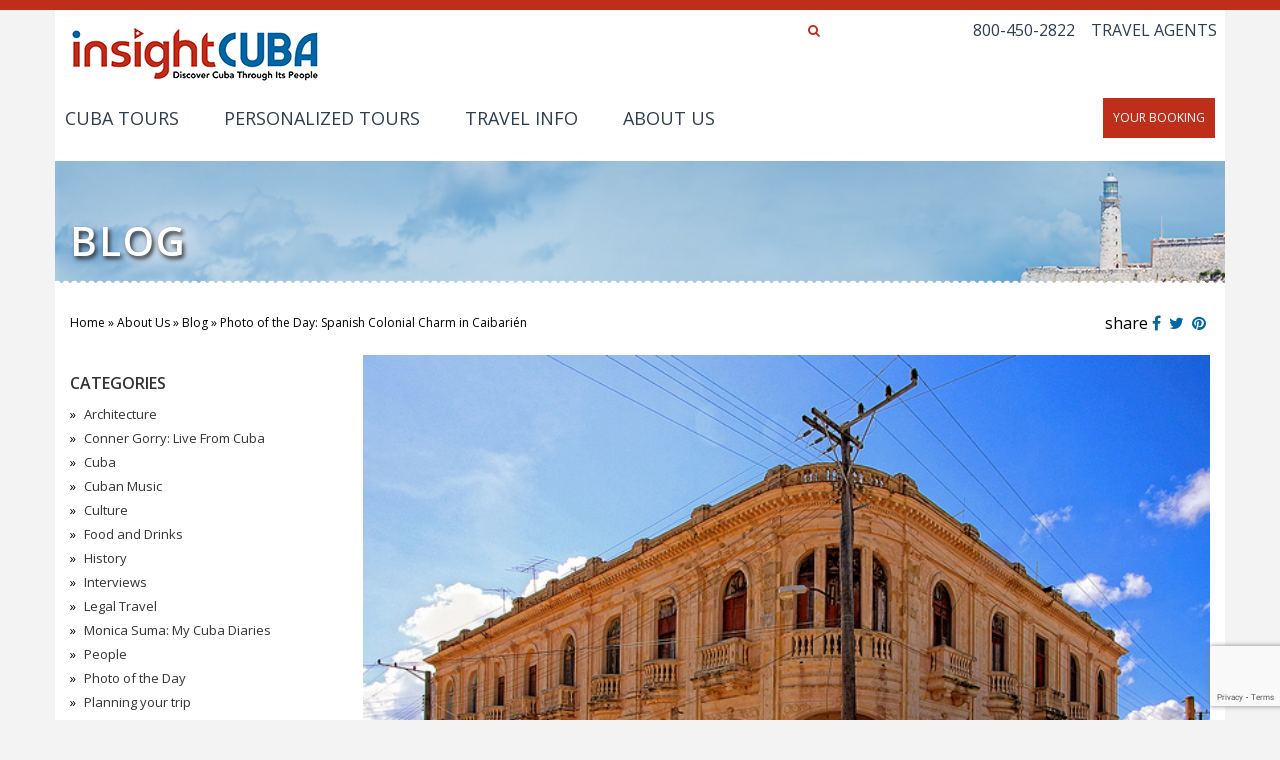

--- FILE ---
content_type: text/html; charset=utf-8
request_url: https://insightcuba.com/blog/2014/12/22/photo-charm-caibarien
body_size: 13600
content:
<!doctype html>
<html lang="en" dir="ltr">
    <head>
        <meta charset="UTF-8" />
        <title>Photo of the Day: Spanish Colonial Charm in Caibarién | insightCuba</title>        <meta name="viewport" content="width=device-width, initial-scale=1, maximum-scale=1" />
        <meta http-equiv="Content-Type" content="text/html; charset=utf-8" />
<link rel="shortcut icon" href="https://insightcuba.com/sites/all/themes/evolve/favicon.ico" type="image/vnd.microsoft.icon" />
<meta name="description" content="This quiet seaside town to the north in Villa Clara province exudes Spanish colonial charm like many places in Cuba. The town is called &quot;La Villa Blanca&quot; because of its white sand beaches." />
<meta name="keywords" content="Insight Cuba" />
<meta name="generator" content="Drupal 7 (http://drupal.org)" />
<meta name="rights" content="Insight Cuba - All rights reserved." />
<link rel="canonical" href="https://insightcuba.com/blog/2014/12/22/photo-charm-caibarien" />
<link rel="shortlink" href="https://insightcuba.com/node/1026" />
		<link type="text/css" rel="stylesheet" href="https://static.insightcuba.com/sites/default/files/css/css_xE-rWrJf-fncB6ztZfd2huxqgxu4WO-qwma6Xer30m4.css" media="all" />
<link type="text/css" rel="stylesheet" href="https://static.insightcuba.com/sites/default/files/css/css_QdKwwNVyOJ4Q_KEFGRda7KsqX3NEKD_qTp01fadYSHk.css" media="all" />
<link type="text/css" rel="stylesheet" href="https://static.insightcuba.com/sites/default/files/css/css_gCjrqpmgn3CX1M0SpuNgic5N6s9_kP0y2asfBGVUGNQ.css" media="all" />
<link type="text/css" rel="stylesheet" href="https://static.insightcuba.com/sites/default/files/css/css_MoS7c0MBkFQaX7o0yOTJV4RupXekIsc04maYLZ237-Y.css" media="print" />
	<style>#tour-content #dexp-accordion-item-dates-prices table {display: none;}</style>	
    </head>
    <body class="html not-front not-logged-in no-sidebars page-node page-node- page-node-1026 node-type-blog-post ltr boxed  preset-preset1" >
        <!-- Google Tag Manager -->
        <noscript>
            <iframe src="//www.googletagmanager.com/ns.html?id=GTM-5QJWB5" height="0" width="0" style="display:none;visibility:hidden"></iframe>
        </noscript>
        <!-- End Google Tag Manager -->
				<div id="top-ribbon" class="hidden-print" style="background:#BF2E1A; color:#fff; padding:5px 10px; text-align:center">
</div>
<div class="dexp-body-inner blog"><section class="dexp-section" id="section-header"><div class="container"><div class="row"><div class="hidden-lg hidden-md col-xs-2 col-sm-2"><span class="fa fa-bars menu-toggle"></span></div><div class="col-xs-8 col-sm-8 col-md-7 col-lg-7"><a href="/" class="site-logo"><img data-src="https://static.insightcuba.com/sites/all/themes/evolve/logo.png" alt="InsightCuba - Providing legal people-to-people travel to Cuba for over 15 years"/></a></div><div class="col-lg-1 col-md-1 col-sm-2 col-xs-2 pull-left search-toggle-bar"> <a href="#" class="search-toggle"> <span class="fa fa-search"></span> </a></div><div class="region region-call-us col-xs-12 col-sm-5 col-md-4 col-lg-4 hidden-sm hidden-xs"><div id="block-block-1" class="block block-block"><div class="content call-us"><ul class="pull-right"><li class="first"><a href="tel:+1-800-450-2822">800-450-2822</a></li><li class="first"><a href="/travel-agents">Travel Agents</a></li></ul></div></div></div><div class="region region-top col-xs-12 col-sm-12 col-md-12 col-lg-12"><div id="block-search-form" class="block block-search dexp-animate" data-animate="fadeInRight"><div class="content"><form class="search-form" role="search" action="/blog/2014/12/22/photo-charm-caibarien" method="post" id="search-block-form" accept-charset="UTF-8"><div><div class="container"><div class="col-lg-11 col-md-11 col-sm-11 col-xs-10"><h2 class="element-invisible">Search form</h2><div class="form-item form-type-textfield form-item-search-block-form"> <label class="element-invisible" for="edit-search-block-form--2">Search this site </label> <input title="Enter the terms you wish to search for." class="custom-search-box form-text" placeholder="Start Typing..." type="text" id="edit-search-block-form--2" name="search_block_form" value="" size="15" maxlength="128" /></div><div class="element-invisible form-actions form-wrapper" id="edit-actions"><input class="btn btn-primary form-submit" type="submit" id="edit-submit" name="op" value="Search" /></div><input type="hidden" name="form_build_id" value="form-dD0PyMWuqQiTZ4omyeDk5KrRoWOMXDcFLqEOYTVlbvc" /><input type="hidden" name="form_id" value="search_block_form" /><div class="clear"></div></div><div class="col-lg-1 col-md-1 col-sm-1 col-xs-2"> <a class="search-close" href="#"><span class="glyphicon glyphicon-remove"></span></a></div></div></div></form></div></div></div><div class="region region-navigation col-xs-12 col-sm-12 col-md-8 col-lg-8"><div id="block-dexp-menu-dexp-menu-block" class="block block-dexp-menu"><div class="content"><div class="dexp-dropdown"><ul class="menu"><li class="first leaf menu-3066"><a href="https://booking.insightcuba.com/book/your-booking.html" class="hidden-md hidden-lg mobile-nav-book-now menu-3066">Your Booking</a></li><li class="leaf menu-3462"><a href="/" class="insightCuba-logo hidden-md hidden-lg menu-3462">insightCuba</a></li><li class="expanded menu-218"><a href="/cuba-tours" class="cuba-tours-menu menu-218">Cuba Tours</a><ul class="menu"><li class="first last expanded menu-487"><a href="/cuba-tours" class="menu-487">Small Group Tours</a><ul class="menu"><li class="first leaf menu-4027"><a href="/cuba-tours/signature/classic-cuba-2024" class="menu-4027">Classic Cuba</a></li><li class="leaf menu-4034"><a href="/cuba-tours/speciality/havana-jazz-festival" class="menu-4034">Havana Jazz Festival 2026</a></li><li class="leaf menu-4036"><a href="/cuba-tours/signature/scenic-cuba" class="menu-4036">Scenic Cuba</a></li><li class="last leaf menu-4028"><a href="/cuba-tours/signature/weekend-havana-2024" class="menu-4028">Weekend in Havana</a></li></ul></li></ul></li><li class="expanded menu-3496"><a href="/personalized-tours" class="menu-3496">Personalized Tours</a><ul class="menu"><li class="first leaf menu-3509"><a href="/personalized-tours" class="menu-3509">Private Departures</a></li><li class="last leaf menu-3508"><a href="/personalized-tours#custom-made-tours" class="menu-3508">Custom-Made Tours</a></li></ul></li><li class="expanded menu-368"><a href="/travel-info" class="menu-368">Travel Info</a><ul class="menu"><li class="first leaf menu-2559"><a href="/travel-info/support-for-the-cuba-people-travel" class="menu-2559">Support for the Cuban People Travel</a></li><li class="leaf menu-3874"><a href="/travel-info/boutique-residences" class="menu-3874">Boutique Residences</a></li><li class="leaf menu-2016"><a href="/travel-info/cuban-visa" class="menu-2016">Cuban Visa</a></li><li class="leaf menu-2567"><a href="/travel-info/about-cuba" class="menu-2567">About Cuba</a></li><li class="leaf menu-3210"><a href="/faq/cuba-tours" class="menu-3210">FAQ</a></li><li class="leaf menu-2246"><a href="/travel-info/when-to-go" class="menu-2246">When to Go?</a></li><li class="leaf menu-2566"><a href="/travel-info/destinations" class="menu-2566">Cuba Destinations</a></li><li class="leaf menu-4026"><a href="/entry-requirements" class="menu-4026">Entry Requirements</a></li><li class="last leaf menu-4025"><a href="https://booking.insightcuba.com/travel-insurance.html" class="menu-4025">Travel Insurance</a></li></ul></li><li class="expanded menu-2267"><a href="/about-us" class="menu-2267">About Us</a><ul class="menu"><li class="first leaf menu-2018"><a href="https://booking.insightcuba.com/contact.html" class="menu-2018">Contact Us</a></li><li class="leaf menu-2250"><a href="/about-us/press" class="menu-2250">Press</a></li><li class="leaf menu-2414"><a href="/about-us/cuba-travel-history" title="Cuba Travel History" class="menu-2414">Cuba Travel History</a></li><li class="last leaf menu-2248"><a href="/blog" class="menu-2248">Cuba Blog</a></li></ul></li><li class="expanded menu-3063"><a href="/faq/cuba-tours" class="hidden-md hidden-lg menu-3063">FAQ</a><ul class="menu"><li class="first leaf menu-3068"><a href="/faq/cuba-tours" class="menu-3068">Cuba Tours</a></li><li class="leaf menu-3069"><a href="/faq/flights" class="menu-3069">Flights</a></li><li class="leaf menu-3070"><a href="/faq/official-documents" class="menu-3070">Official Documents</a></li><li class="leaf menu-3071"><a href="/faq/what-bring" class="menu-3071">What to Bring</a></li><li class="leaf menu-3072"><a href="/faq/money" class="menu-3072">Money</a></li><li class="leaf menu-3073"><a href="/faq/currency" class="menu-3073">Currency</a></li><li class="leaf menu-3074"><a href="/faq/things-know" class="menu-3074">Things to Know</a></li><li class="leaf menu-3075"><a href="/faq/insurance" class="menu-3075">Insurance</a></li><li class="leaf menu-3076"><a href="/faq/health-and-safety" class="menu-3076">Health and Safety</a></li><li class="leaf menu-3077"><a href="/faq/language" class="menu-3077">Launguage</a></li><li class="leaf menu-3078"><a href="/faq/weather" class="menu-3078">Weather</a></li><li class="leaf menu-3079"><a href="/faq/regulations" class="menu-3079">Regulations</a></li><li class="leaf menu-3080"><a href="/faq/electronics" class="menu-3080">Electronics</a></li><li class="leaf menu-3081"><a href="/faq/food" class="menu-3081">Food</a></li><li class="leaf menu-3083"><a href="/faq/havana-marathon" class="menu-3083">Havana Marathon</a></li><li class="last leaf menu-3082"><a href="/faq/shopping" class="menu-3082">Shopping</a></li></ul></li><li class="last leaf menu-3450"><a href="https://booking.insightcuba.com/contact.html" class="hidden-lg hidden-md menu-3450">Contact Us</a></li></ul></div></div></div></div><div class="region region-book-now col-xs-12 col-sm-12 col-md-4 col-lg-4 hidden-sm hidden-xs"><div id="block-block-145" class="block block-block"><div class="content"><ul><li class="book-now"><a href="https://booking.insightcuba.com/book/your-booking.html">Your Booking</a></li></ul></div></div></div><div style="clear:both"></div></div></div></section><section class="dexp-section" id="section-page-title"><div class="container"><div class="row"><div class="region region-page-title col-xs-12 col-sm-12 col-md-12 col-lg-12"><div id="block-block-123" class="block block-block page-title-block" style="background-image:url(https://static.insightcuba.com/sites/default/files/ic_banner_1170x130_2020-plain_6.jpg);background-size:cover"><div class="content"><h1 class="page_title" style="line-height: 20.0063037872314px;">Blog</h1></div></div></div></div></div></section><section class="dexp-section" id="section-breadcrumb"><div class="container"><div class="row"><div class="region region-breadcrumb col-xs-12 col-sm-8 col-md-8 col-lg-8"><div id="block-dexp-page-elements-dexp-page-elements-breadcrumb" class="block block-dexp-page-elements" style="text-align:left"><div class="content"><h2 class="element-invisible">You are here</h2><div class="breadcrumb"><span class="inline odd first"><a href="/">Home</a></span> <span class="delimiter">»</span> <span class="inline even"><a href="/about-us">About Us</a></span> <span class="delimiter">»</span> <span class="inline odd"><a href="/blog">Blog</a></span> <span class="delimiter">»</span> <span class="inline even last">Photo of the Day: Spanish Colonial Charm in Caibarién</span></div></div></div></div><div class="region region-breadcrumbsocial col-xs-12 col-sm-4 col-md-4 col-lg-4"><div id="block-block-112" class="block block-block" style="text-align:right"><div class="content"> share <a class="facebook" href="http://www.facebook.com/share.php?u=https://insightcuba.com/blog/2014/12/22/photo-charm-caibarien&title=Photo+of+the+Day%3A+Spanish+Colonial+Charm+in+Caibari%C3%A9n" target="_blank"><i class="fa fa-facebook">&nbsp;</i></a> <a class="twitter" href="http://twitter.com/intent/tweet?status=Photo+of+the+Day%3A+Spanish+Colonial+Charm+in+Caibari%C3%A9n+https://insightcuba.com/blog/2014/12/22/photo-charm-caibarien" target="_blank"><i class="fa fa-twitter">&nbsp;</i></a> <a class="pinterest" href="http://pinterest.com/pin/create/button/?url=https://insightcuba.com/blog/2014/12/22/photo-charm-caibarien&description=Photo+of+the+Day%3A+Spanish+Colonial+Charm+in+Caibari%C3%A9n" target="_blank"><i class="fa fa-pinterest">&nbsp;</i></a></div></div></div></div></div></section><section class="dexp-section" id="section-content"><div class="container"><div class="row"><div class="region region-left-sidebar col-xs-12 col-sm-12 col-md-3 col-lg-3 left-sidebar hidden-xs hidden-sm"><div id="block-views-blog-categories-block" class="block block-views"><h3 class='headline'>Categories</h3><div class="content" class="content"><div class="view view-blog-categories view-id-blog_categories view-display-id-block categories view-dom-id-8c227957291a4f51ceb1f688e7ba2088"><div class="view-content"><div class="item-list"><ul><li class="views-row views-row-1 views-row-odd views-row-first"> <span><a href="/blog/category/architecture">Architecture</a></span></li><li class="views-row views-row-2 views-row-even"> <span><a href="/blog/category/conner-gorry-live-from-cuba">Conner Gorry: Live From Cuba</a></span></li><li class="views-row views-row-3 views-row-odd"> <span><a href="/blog/category/cuba">Cuba</a></span></li><li class="views-row views-row-4 views-row-even"> <span><a href="/blog/category/cuban-music">Cuban Music</a></span></li><li class="views-row views-row-5 views-row-odd"> <span><a href="/blog/category/culture">Culture</a></span></li><li class="views-row views-row-6 views-row-even"> <span><a href="/blog/category/food-and-drinks">Food and Drinks</a></span></li><li class="views-row views-row-7 views-row-odd"> <span><a href="/blog/category/history">History</a></span></li><li class="views-row views-row-8 views-row-even"> <span><a href="/blog/category/interviews">Interviews</a></span></li><li class="views-row views-row-9 views-row-odd"> <span><a href="/blog/category/legal-travel">Legal Travel</a></span></li><li class="views-row views-row-10 views-row-even"> <span><a href="/blog/category/monica-suma-my-cuba-diaries">Monica Suma: My Cuba Diaries</a></span></li><li class="views-row views-row-11 views-row-odd"> <span><a href="/blog/category/people">People</a></span></li><li class="views-row views-row-12 views-row-even"> <span><a href="/blog/category/photo-of-the-day">Photo of the Day</a></span></li><li class="views-row views-row-13 views-row-odd"> <span><a href="/blog/category/planning-your-trip">Planning your trip</a></span></li><li class="views-row views-row-14 views-row-even"> <span><a href="/blog/category/regions-of-cuba-geography">Regions of Cuba / Geography</a></span></li><li class="views-row views-row-15 views-row-odd"> <span><a href="/blog/category/tyler-wetherall-our-girl-in-havana">Tyler Wetherall: Our Girl in Havana</a></span></li><li class="views-row views-row-16 views-row-even views-row-last"> <span><a href="/blog/category/uncategorized">Uncategorized</a></span></li></ul></div></div></div></div></div><div id="block-block-14" class="block block-block"><h3 class='headline'>BLOG POSTS</h3><div class="content" class="content"><div><div id="dexp_tab_wrapper_657906713" class="dexp_tab_wrapper default"><ul class="nav nav-tabs"><li class="active"><a href="#dexp_tab_item_2012238756" data-toggle="tab"><i class="tab-icon fa "></i>Recent</a></li><li><a href="#dexp_tab_item_224674265" data-toggle="tab"><i class="tab-icon fa "></i>Popular</a></li></ul><div class="tab-content"><div id="dexp_tab_item_2012238756" class="active tab-pane"><div class="view view-blog view-id-blog view-display-id-block_1 recent-post view-dom-id-8a95ac872296c3f34b661b176c105cae"><div class="view-content"><div class="item-list"><ul><li class="views-row views-row-1 views-row-odd views-row-first"><div class="views-field views-field-field-blog-header-image"><div class="field-content"><a href="/blog/2019/05/17/cuban-cooking-class"><img typeof="foaf:Image" alt="Cuban chef cooking outdoors" data-src="https://static.insightcuba.com/sites/default/files/styles/thumbnail/public/cuban_cooking_class_chef_850x627.png?itok=MMssQMDR" width="100" height="100" title="Cuban chef cooking outdoors" /></a></div></div><div class="views-field views-field-title"> <span class="field-content"><a href="/blog/2019/05/17/cuban-cooking-class">CUBAN COOKING CLASS</a></span></div><div class="clearfix"> <span>23 Dec 2019</span></div></li><li class="views-row views-row-2 views-row-even"><div class="views-field views-field-field-blog-header-image"><div class="field-content"><a href="/blog/2019/05/20/la-andariega-children%E2%80%99s-theater-company"><img typeof="foaf:Image" alt="Smiling cuban girls" data-src="https://static.insightcuba.com/sites/default/files/styles/thumbnail/public/cuban_children_850x566.png?itok=zcQGoiGN" width="100" height="100" title="Smiling cuban girls" /></a></div></div><div class="views-field views-field-title"> <span class="field-content"><a href="/blog/2019/05/20/la-andariega-children%E2%80%99s-theater-company">LA ANDARIEGA CHILDREN’S THEATER COMPANY</a></span></div><div class="clearfix"> <span>23 Dec 2019</span></div></li><li class="views-row views-row-3 views-row-odd views-row-last"><div class="views-field views-field-field-blog-header-image"><div class="field-content"><a href="/blog/2019/05/20/estudio-taller-arte-naif-bayate"><img typeof="foaf:Image" alt="ESTUDIO TALLER ARTE NAIF BAYATE" data-src="https://static.insightcuba.com/sites/default/files/styles/thumbnail/public/estudio_taller_arte_naif_bayate_artists_850x551.png?itok=L8AoWOJs" width="100" height="100" title="ESTUDIO TALLER ARTE NAIF BAYATE" /></a></div></div><div class="views-field views-field-title"> <span class="field-content"><a href="/blog/2019/05/20/estudio-taller-arte-naif-bayate">ESTUDIO TALLER ARTE NAIF BAYATE</a></span></div><div class="clearfix"> <span>23 Dec 2019</span></div></li></ul></div></div></div></div><div id="dexp_tab_item_224674265" class="tab-pane"><div class="view view-blog view-id-blog view-display-id-block_2 popular-post view-dom-id-374d31b4d53cae4421e0b043403237af"><div class="view-content"><div class="item-list"><ul><li class="views-row views-row-1 views-row-odd views-row-first"><div class="views-field views-field-field-blog-header-image"><div class="field-content"><a href="/blog/2011/07/14/no-longer-just-dream"><img typeof="foaf:Image" alt="" data-src="https://static.insightcuba.com/sites/default/files/styles/thumbnail/public/blog_header_9.jpg?itok=NDkcCm8S" width="100" height="100" /></a></div></div><div class="views-field views-field-title"> <span class="field-content"><a href="/blog/2011/07/14/no-longer-just-dream">Travel to Cuba: No Longer Just a Dream</a></span></div><div class="views-field views-field-created clearfix"> <span class="field-content">14 Jul 2011</span></div></li><li class="views-row views-row-2 views-row-even"><div class="views-field views-field-field-blog-header-image"><div class="field-content"><a href="/blog/2012/08/13/bus-ride-conversations"><img typeof="foaf:Image" alt="" data-src="https://static.insightcuba.com/sites/default/files/styles/thumbnail/public/buses_0.jpeg?itok=2pJtzxAX" width="100" height="100" /></a></div></div><div class="views-field views-field-title"> <span class="field-content"><a href="/blog/2012/08/13/bus-ride-conversations">Bus-ride Conversations</a></span></div><div class="views-field views-field-created clearfix"> <span class="field-content">13 Aug 2012</span></div></li><li class="views-row views-row-3 views-row-odd views-row-last"><div class="views-field views-field-field-blog-header-image"><div class="field-content"><a href="/blog/2012/10/10/photo-farmer-cattle"><img typeof="foaf:Image" alt="" data-src="https://static.insightcuba.com/sites/default/files/styles/thumbnail/public/tumblr_mbhdzc38yj1ry5yz0o1_1280.jpeg?itok=eglZ__w8" width="100" height="100" /></a></div></div><div class="views-field views-field-title"> <span class="field-content"><a href="/blog/2012/10/10/photo-farmer-cattle">Photo of the Day: Cuban Farmer Tending to his Cattle</a></span></div><div class="views-field views-field-created clearfix"> <span class="field-content">10 Oct 2012</span></div></li></ul></div></div></div></div></div></div></div></div></div><div id="block-views-blog-block-archives" class="block block-views"><h3 class='headline'>Archives</h3><div class="content" class="content"><div class="view view-blog view-id-blog view-display-id-block_archives view-dom-id-60f7ff4fb158b26825f4fe70e76b6637"><div class="view-content"><form action="/blog/2014/12/22/photo-charm-caibarien" method="post" id="ctools-jump-menu" accept-charset="UTF-8"><div><div class="form-item form-type-select form-item-jump"> <select class="ctools-jump-menu-select ctools-jump-menu-change form-select" id="edit-jump" name="jump"><option value="" selected="selected">Select Date</option><option value="fbbbb06ba0ce2d033e2883316a76d3e0::/blog/2019/12"> December 2019</option><option value="bc8bcb90076517f0ce500bde56918607::/blog/2019/11"> November 2019</option><option value="b7b2ea1cee005724de52e261dbc81d15::/blog/2019/10"> October 2019</option><option value="e6fe7fcd361d8888a68d87408bb5af42::/blog/2019/08"> August 2019</option><option value="9162f7be727e56a0f3e5f8d98ce700fa::/blog/2019/07"> July 2019</option><option value="d13080b2626f633a0ce2297c0164fd23::/blog/2019/06"> June 2019</option><option value="e104f13ef1e731721962bae1d7d3bd4f::/blog/2019/05"> May 2019</option><option value="212f8399d0453f0750719981a3360971::/blog/2019/04"> April 2019</option><option value="44e914467a301ea3033f76e73eb46479::/blog/2018/12"> December 2018</option><option value="1d1fd84e0e827e388295b37ee44f417c::/blog/2018/10"> October 2018</option><option value="6e9d03c233612468307e967b5399b850::/blog/2018/09"> September 2018</option><option value="cc0f9d196a8f027dd3c9c74ce135dd21::/blog/2018/08"> August 2018</option><option value="e2f3ae16fffa0d47a7c5da4fbfd7664d::/blog/2018/07"> July 2018</option><option value="e9429fc34386bf23c9909151029a8c24::/blog/2018/06"> June 2018</option><option value="e362f387164924fbd73b2e4ece8831e5::/blog/2018/05"> May 2018</option><option value="71898679a08a7a4767c78a93aa7e1ca8::/blog/2018/04"> April 2018</option><option value="e6ecdc3e8fb1a31156b8079866d0e106::/blog/2018/03"> March 2018</option><option value="c3b7bcd651c9b0a24b6735a7d6669f54::/blog/2018/02"> February 2018</option><option value="68d1d80b84a3c675d7e718accff00009::/blog/2018/01"> January 2018</option><option value="cc0ab7f083d12a3cbc77fde5c9cccb9b::/blog/2017/12"> December 2017</option><option value="96e55dd9a7b97ab17401c2ca01031550::/blog/2017/11"> November 2017</option><option value="fad67f2d4852f7b76208f9499bc91018::/blog/2017/10"> October 2017</option><option value="651de8c3e7568fc3a0722e5547172629::/blog/2017/09"> September 2017</option><option value="519db3a75af84d961120a2a39b4ae75b::/blog/2017/08"> August 2017</option><option value="b058556991195186cfab7dea9a055529::/blog/2017/07"> July 2017</option><option value="dfc0b2dcd017ad363c334e64d1666b92::/blog/2017/06"> June 2017</option><option value="c13dfa630762041c6887b223075338fc::/blog/2017/05"> May 2017</option><option value="df851e4a8dd77cdd9f7c8d1ac0868d4b::/blog/2017/04"> April 2017</option><option value="7db56060369ae605955dacdca0a866e3::/blog/2017/03"> March 2017</option><option value="5ed7ee4ae37543c668e56a88e3889958::/blog/2017/02"> February 2017</option><option value="aac386925ec3b6174c06a2964fffb422::/blog/2017/01"> January 2017</option><option value="9a42fb3be66d9912cf332a62707b940f::/blog/2016/12"> December 2016</option><option value="8070256edf54213dc2de1113471f2108::/blog/2016/11"> November 2016</option><option value="feaee4aa806bc48448ef4c20b35ad17d::/blog/2016/10"> October 2016</option><option value="fc07e784e2c24a3ddfa931fe26fd62c2::/blog/2016/09"> September 2016</option><option value="06b70b2a845de1bd1dbcf853d3c7c24c::/blog/2016/08"> August 2016</option><option value="343a9bb4d19a06754bf052ade5d23dca::/blog/2016/07"> July 2016</option><option value="9012c89e05e4ea36134710cd3c38467c::/blog/2016/06"> June 2016</option><option value="2d08905207d8fd46d2ceb7f558b2db09::/blog/2016/05"> May 2016</option><option value="0f75359d91bca65bc1043e5841ad51e8::/blog/2016/04"> April 2016</option><option value="06233629b701ee1840ad391ca6776c83::/blog/2016/03"> March 2016</option><option value="aa42697640c86210c4a9729abb0bb1a2::/blog/2016/02"> February 2016</option><option value="f54ca44524b1c79e1ed29261e9aec4ce::/blog/2016/01"> January 2016</option><option value="87a057a4798051113ddab8baa8ef292c::/blog/2015/12"> December 2015</option><option value="139e48c861a11327ebd27b06694b67ec::/blog/2015/11"> November 2015</option><option value="3b66c3c4451556b63ad65b8c8677107a::/blog/2015/10"> October 2015</option><option value="72a6b513df29886b91de02f566d61cc4::/blog/2015/09"> September 2015</option><option value="da035811ec39a21934f59d4c0cbab363::/blog/2015/08"> August 2015</option><option value="6f57cfa47af356df3ec4289b190bff2d::/blog/2015/07"> July 2015</option><option value="9c99cf087b1c19dfd12e240d11485cef::/blog/2015/06"> June 2015</option><option value="25a004b8135d9503df8f03c2058245d4::/blog/2015/05"> May 2015</option><option value="e4a7d945ec021787e1612ad38003b48b::/blog/2015/04"> April 2015</option><option value="fce888b7f5310a90f633708497e1afb9::/blog/2015/03"> March 2015</option><option value="d318c6994315c89dd034dc4d47d3e033::/blog/2015/02"> February 2015</option><option value="ab2bcfb50906f63538c6e6bac9d3c59e::/blog/2015/01"> January 2015</option><option value="8498cd7d084abdb5197e9822c9844907::/blog/2014/12"> December 2014</option><option value="beed095cc47a94a303a782a1b188c54a::/blog/2014/11"> November 2014</option><option value="080090d88fcef30a91c4ff6b71afd863::/blog/2014/10"> October 2014</option><option value="69b11f1f61a94509b30a0a4c593bad82::/blog/2014/09"> September 2014</option><option value="a1019920e155e17e522b7dd8a3696b01::/blog/2014/08"> August 2014</option><option value="b73f506c84de1cc1da11d6fed983f0e5::/blog/2014/07"> July 2014</option><option value="226f62da501832302608fcd9d5147839::/blog/2014/06"> June 2014</option><option value="3171d5a8ebc40ec71575770851a939cf::/blog/2014/05"> May 2014</option><option value="a90581a33f1910c2aa7b978d0d2b93ce::/blog/2014/04"> April 2014</option><option value="2cafea3c285ddc863b0dbd18379fd885::/blog/2014/03"> March 2014</option><option value="3d011212e8fd90eea1f4e213594e96a0::/blog/2014/02"> February 2014</option><option value="f9d124e80a521669fc5dff4f7ef842f6::/blog/2014/01"> January 2014</option><option value="b06268e1f290561c5fc458ceae21a505::/blog/2013/12"> December 2013</option><option value="3a5de929c1dcfedb19741bab53a43fba::/blog/2013/11"> November 2013</option><option value="4eebcac3b84a2432738a853656ec2522::/blog/2013/10"> October 2013</option><option value="b407a9a1300274993ee37ac6816c9517::/blog/2013/09"> September 2013</option><option value="46a13f02e7f8859c8f07c62c55cd3f49::/blog/2013/08"> August 2013</option><option value="3fbf4354ff9f2bb936e4e6a7cff58aef::/blog/2013/07"> July 2013</option><option value="c1c65f76643a1b143ff095f3acdaaaba::/blog/2013/06"> June 2013</option><option value="f383294d74e638e777e8631765c558f7::/blog/2013/05"> May 2013</option><option value="e5b9c696907a679ba77ce59df2fbabbd::/blog/2013/04"> April 2013</option><option value="30e1831a72cc8dc98ff406290146e9f8::/blog/2013/03"> March 2013</option><option value="2524e1a234b881413aa268a942761f02::/blog/2013/02"> February 2013</option><option value="7621fc494e08c2654e7cc2e894824946::/blog/2012/11"> November 2012</option><option value="bd4cfd0591bca0226a2378a377388736::/blog/2012/10"> October 2012</option><option value="a358e880873093c0e6890c0103f61e60::/blog/2012/08"> August 2012</option><option value="05b33504aa26b0921373908572bdb266::/blog/2011/09"> September 2011</option><option value="8422b4fabcbcfac92eec7b13154926c3::/blog/2011/08"> August 2011</option><option value="1ab2832e4c0ec26074d1cfa732b2e43c::/blog/2011/07"> July 2011</option><option value="e42cfd5a13181c080d287a267845be72::/blog/2011/06"> June 2011</option><option value="4d1eb6a8ae46dbdd09648af983ac49ae::/blog/2011/04"> April 2011</option><option value="b9a17b6ec96287a704b17c42a7dc6dfb::/blog/2010/10"> October 2010</option></select></div><input class="ctools-jump-menu-button ctools-jump-menu-hide btn form-submit" type="submit" id="edit-go" name="op" value="Go" /><input type="hidden" name="form_build_id" value="form-JjNEADeDwtSGgeFBNwUG86FpK5ZmmF4gUG2j_crl3-E" /><input type="hidden" name="form_id" value="ctools_jump_menu" /></div></form></div></div></div></div></div><div class="region region-content col-xs-12 col-sm-12 col-md-9 col-lg-9"><div class="tabs"></div><div id="block-system-main" class="block block-system"><div class="content"><div id="node-1026" class="node node-blog-post node-promoted clearfix post large" about="/blog/2014/12/22/photo-charm-caibarien" typeof="sioc:Item foaf:Document"><div class="post-img media"><div class='mediaholder'> <a href="/blog/2014/12/22/photo-charm-caibarien"><div class="field field-name-field-blog-header-image field-type-image field-label-hidden"><div class="field-items"><div class="field-item even"><img typeof="foaf:Image" alt="" data-src="https://static.insightcuba.com/sites/default/files/caibarien.jpg" width="640" height="427" /></div></div></div> </a></div></div><div class="post-format"><h4>Dec</h4><h2>22</h2></div> <section class="post-content"> <header class="meta"><ul><li> <a href="#"> Posted by <span class="username" xml:lang="" about="/users/tom" typeof="sioc:UserAccount" property="foaf:name" datatype="">tom</span> </a></li><li><div class="field field-name-field-category field-type-taxonomy-term-reference field-label-above"><div class="field-label">Category:&nbsp;</div><div class="field-items"><div class="field-item even"><a href="/blog/category/culture" typeof="skos:Concept" property="rdfs:label skos:prefLabel" datatype="">Culture</a></div><div class="field-item odd"><a href="/blog/category/photo-of-the-day" typeof="skos:Concept" property="rdfs:label skos:prefLabel" datatype="">Photo of the Day</a></div></div></div></li><li><a href="#comments">0 Comments</a></li></ul><h2><a href="/blog/2014/12/22/photo-charm-caibarien"> Photo of the Day: Spanish Colonial Charm in Caibarién</a></h2> </header><div class="field field-name-body field-type-text-with-summary field-label-hidden"><div class="field-items"><div class="field-item even" property="content:encoded"><p><span style="font-size: 13.008px; line-height: 1.538em;">This quiet seaside town to the north in Villa Clara province exudes Spanish colonial charm like many places in Cuba. The town is called "La Villa Blanca" because of its white sand beaches. Guests can visit Caibarién and many other destinations on insightCuba's </span><a title="Caibarien in Villa Clara province" href="https://insightcuba.com/signature-cuba-tours/vintage-cuba-tour" target="_blank" style="font-size: 13.008px; line-height: 1.538em;">Vintage Cuba tour</a><span style="font-size: 13.008px; line-height: 1.538em;">.</span></p></div></div></div> </section></div><div class="share-bottom"><div id="block-block-112--2" class="block block-block" style="text-align:right"><div class="content"> share <a class="facebook" href="http://www.facebook.com/share.php?u=https://insightcuba.com/blog/2014/12/22/photo-charm-caibarien&title=Photo+of+the+Day%3A+Spanish+Colonial+Charm+in+Caibari%C3%A9n" target="_blank"><i class="fa fa-facebook">&nbsp;</i></a> <a class="twitter" href="http://twitter.com/intent/tweet?status=Photo+of+the+Day%3A+Spanish+Colonial+Charm+in+Caibari%C3%A9n+https://insightcuba.com/blog/2014/12/22/photo-charm-caibarien" target="_blank"><i class="fa fa-twitter">&nbsp;</i></a> <a class="pinterest" href="http://pinterest.com/pin/create/button/?url=https://insightcuba.com/blog/2014/12/22/photo-charm-caibarien&description=Photo+of+the+Day%3A+Spanish+Colonial+Charm+in+Caibari%C3%A9n" target="_blank"><i class="fa fa-pinterest">&nbsp;</i></a></div></div></div><a name="comments"></a><div class='wrapper_nextprev'><div class='nav_prev' rel='previous'><a href="/blog/2014/12/23/photo-classic-chevy">« Previous Post</a></div><div class='nav_next' rel='next'><a href="/blog/2014/12/15/photo-vinales-valley">Next Post »</a></div></div></div></div></div></div></div></section><section class="dexp-section" id="section-new-footer-003a-brochure" style="background-color:#313443"><div class="container"><div class="row"><div class="region region-new-footer-partners col-xs-12 col-sm-12 col-md-12 col-lg-12"><div id="block-new-footer-new-footer-partners" class="block block-new-footer"><div class="content"><div class="nf-partners"><div class="nf-partners__items"><div><figure><img data-src="https://static.insightcuba.com/sites/default/files/new_footer/partner_1.png"/></figure></div><div><figure><img data-src="https://static.insightcuba.com/sites/default/files/new_footer/partner_2.png"/></figure></div><div><figure><img data-src="https://static.insightcuba.com/sites/default/files/new_footer/partner_3.png"/></figure></div><div><figure><img data-src="https://static.insightcuba.com/sites/default/files/new_footer/partner_4.png"/></figure></div><div><figure><img data-src="https://static.insightcuba.com/sites/default/files/new_footer/partner_5.png"/></figure></div><div><figure><img data-src="https://static.insightcuba.com/sites/default/files/new_footer/partner_6.png"/></figure></div></div></div></div></div></div></div></div></section><section class="dexp-section" id="section-new-footer-003a-blog" style="background-color:#1c1e27"><div class="container"><div class="row"><div class="region region-new-footer-subscribe col-xs-12 col-sm-12 col-md-12 col-lg-12"><div id="block-block-152" class="block block-block block-subscribe-bottom"><h3 class="block-title">Subscribe to our Newsletter</h3><div class="content"><form action="https://booking.insightcuba.com/newsletter.html" method="get" accept-charset="UTF-8"><input type="hidden" name="mode" value="subscribe" /><div><div class="form-item webform-component webform-component-email webform-component--email-address"><label class="element-invisible" for="edit-submitted-email-address">Email Address <span class="form-required" title="This field is required.">*</span></label> <input required="required" class="email form-text form-email required" placeholder="Email Address" type="email" name="email" size="60" /></div><div class="form-actions"><input type="button" value="Sign Up »" disabled="disabled" class="recaptchaBtn" onclick="recaptchaSubmit(this,'Newsletter_Subscribe')" /> <input type="hidden" name="g-recaptcha-response" /><input type="hidden" name="signupSource" value="Site footer" /></div></div></form><noscript><div class="alert alert-danger"> To subscribe, you must enable JavaScript.</div></noscript></div></div><div id="block-block-5" class="block block-block content block-socials-bottom"><div class="content"><ul><li><a class="dtooltip" title="Facebook" href="https://www.facebook.com/InsightCuba" data-placement="top" data-toggle="tooltip" target="blank"><span class="fa fa-facebook">&nbsp;</span></a></li><li><a class="dtooltip" title="Twitter" href="https://twitter.com/insightcuba" data-placement="top" data-toggle="tooltip" target="blank"><span class="fa fa-twitter">&nbsp;</span></a></li><li><a class="dtooltip" title="Instagram" href="https://www.instagram.com/insightcuba/" data-placement="top" data-toggle="tooltip" target="blank"><span class="fa fa-instagram">&nbsp;</span></a></li><li><a class="dtooltip" title="Youtube" href="https://www.youtube.com/user/OfficialInsightCuba" data-placement="top" data-toggle="tooltip" target="blank"><span class="fa fa-youtube">&nbsp;</span></a></li><li><a class="dtooltip" title="Pinterest" href="https://www.pinterest.com/insightcuba/" data-placement="top" data-toggle="tooltip" target="blank"><span class="fa fa-pinterest">&nbsp;</span></a></li><li><a class="dtooltip" title="Blog" href="/blog" data-placement="top" data-toggle="tooltip" target="blank"><span class="fa fa-rss">&nbsp;</span></a></li></ul></div></div></div><div class="region region-new-footer-menu col-xs-12 col-sm-12 col-md-12 col-lg-12"><div id="block-new-footer-new-footer-menu" class="block block-new-footer"><div class="content"><div class="nf-menu"><div class="nf-menu__logo"> <figure><img data-src="https://static.insightcuba.com/sites/default/files/new_footer/footer_logo.png" /></figure><div><p><strong>HQ</strong></p><p>101 Greenwood Ave, Suite 500<br />Jenkintown, PA 19046</p><p></p><div class="phone-numbers-bottom"><ul><li><i class="fa fa-phone"></i> 800-450-2822</li><li><i class="fa fa-phone"></i> 914-380-8303</li></ul></div></div></div><div class="nf-menu__content"><ul class="menu"><li class="first leaf menu-3066"><a href="https://booking.insightcuba.com/book/your-booking.html" class="hidden-md hidden-lg mobile-nav-book-now menu-3066">Your Booking</a></li><li class="leaf menu-3462"><a href="/" class="insightCuba-logo hidden-md hidden-lg menu-3462">insightCuba</a></li><li class="expanded menu-218"><a href="/cuba-tours" class="cuba-tours-menu menu-218">Cuba Tours</a><ul class="menu"><li class="first last expanded menu-487"><a href="/cuba-tours" class="menu-487">Small Group Tours</a><ul class="menu"><li class="first leaf menu-4027"><a href="/cuba-tours/signature/classic-cuba-2024" class="menu-4027">Classic Cuba</a></li><li class="leaf menu-4034"><a href="/cuba-tours/speciality/havana-jazz-festival" class="menu-4034">Havana Jazz Festival 2026</a></li><li class="leaf menu-4036"><a href="/cuba-tours/signature/scenic-cuba" class="menu-4036">Scenic Cuba</a></li><li class="last leaf menu-4028"><a href="/cuba-tours/signature/weekend-havana-2024" class="menu-4028">Weekend in Havana</a></li></ul></li></ul></li><li class="expanded menu-3496"><a href="/personalized-tours" class="menu-3496">Personalized Tours</a><ul class="menu"><li class="first leaf menu-3509"><a href="/personalized-tours" class="menu-3509">Private Departures</a></li><li class="last leaf menu-3508"><a href="/personalized-tours#custom-made-tours" class="menu-3508">Custom-Made Tours</a></li></ul></li><li class="expanded menu-368"><a href="/travel-info" class="menu-368">Travel Info</a><ul class="menu"><li class="first leaf menu-2559"><a href="/travel-info/support-for-the-cuba-people-travel" class="menu-2559">Support for the Cuban People Travel</a></li><li class="leaf menu-3874"><a href="/travel-info/boutique-residences" class="menu-3874">Boutique Residences</a></li><li class="leaf menu-2016"><a href="/travel-info/cuban-visa" class="menu-2016">Cuban Visa</a></li><li class="leaf menu-2567"><a href="/travel-info/about-cuba" class="menu-2567">About Cuba</a></li><li class="leaf menu-3210"><a href="/faq/cuba-tours" class="menu-3210">FAQ</a></li><li class="leaf menu-2246"><a href="/travel-info/when-to-go" class="menu-2246">When to Go?</a></li><li class="leaf menu-2566"><a href="/travel-info/destinations" class="menu-2566">Cuba Destinations</a></li><li class="leaf menu-4026"><a href="/entry-requirements" class="menu-4026">Entry Requirements</a></li><li class="last leaf menu-4025"><a href="https://booking.insightcuba.com/travel-insurance.html" class="menu-4025">Travel Insurance</a></li></ul></li><li class="expanded menu-2267"><a href="/about-us" class="menu-2267">About Us</a><ul class="menu"><li class="first leaf menu-2018"><a href="https://booking.insightcuba.com/contact.html" class="menu-2018">Contact Us</a></li><li class="leaf menu-2250"><a href="/about-us/press" class="menu-2250">Press</a></li><li class="leaf menu-2414"><a href="/about-us/cuba-travel-history" title="Cuba Travel History" class="menu-2414">Cuba Travel History</a></li><li class="last leaf menu-2248"><a href="/blog" class="menu-2248">Cuba Blog</a></li></ul></li><li class="expanded menu-3063"><a href="/faq/cuba-tours" class="hidden-md hidden-lg menu-3063">FAQ</a><ul class="menu"><li class="first leaf menu-3068"><a href="/faq/cuba-tours" class="menu-3068">Cuba Tours</a></li><li class="leaf menu-3069"><a href="/faq/flights" class="menu-3069">Flights</a></li><li class="leaf menu-3070"><a href="/faq/official-documents" class="menu-3070">Official Documents</a></li><li class="leaf menu-3071"><a href="/faq/what-bring" class="menu-3071">What to Bring</a></li><li class="leaf menu-3072"><a href="/faq/money" class="menu-3072">Money</a></li><li class="leaf menu-3073"><a href="/faq/currency" class="menu-3073">Currency</a></li><li class="leaf menu-3074"><a href="/faq/things-know" class="menu-3074">Things to Know</a></li><li class="leaf menu-3075"><a href="/faq/insurance" class="menu-3075">Insurance</a></li><li class="leaf menu-3076"><a href="/faq/health-and-safety" class="menu-3076">Health and Safety</a></li><li class="leaf menu-3077"><a href="/faq/language" class="menu-3077">Launguage</a></li><li class="leaf menu-3078"><a href="/faq/weather" class="menu-3078">Weather</a></li><li class="leaf menu-3079"><a href="/faq/regulations" class="menu-3079">Regulations</a></li><li class="leaf menu-3080"><a href="/faq/electronics" class="menu-3080">Electronics</a></li><li class="leaf menu-3081"><a href="/faq/food" class="menu-3081">Food</a></li><li class="leaf menu-3083"><a href="/faq/havana-marathon" class="menu-3083">Havana Marathon</a></li><li class="last leaf menu-3082"><a href="/faq/shopping" class="menu-3082">Shopping</a></li></ul></li><li class="last leaf menu-3450"><a href="https://booking.insightcuba.com/contact.html" class="hidden-lg hidden-md menu-3450">Contact Us</a></li></ul></div></div></div></div></div><div class="region region-new-footer-nav col-xs-12 col-sm-12 col-md-12 col-lg-12"><div id="block-block-110" class="block block-block"><div class="content"><div class="footer-links"><ul><li><a href="/">Home</a></li><li><a href="https://booking.insightcuba.com/contact.html">Contact Us</a></li><li><a href="/faq">FAQ</a></li><li><a target="_blank" href="/privacy-policy">Privacy Policy</a></li><li><a href="https://booking.insightcuba.com/terms/">Terms &amp; Conditions</a></li></ul><a href="https://booking.insightcuba.com/book/payment.html">Make a Payment</a></div></div></div></div></div></div></section><section class="dexp-section" id="section-extra-bottom-4" style="background-color:#313443"><div class="dexp-container"><div class="row"><div class="region region-new-footer-copyright col-xs-12 col-sm-12 col-md-12 col-lg-12"><div id="block-block-3" class="block block-block copyright-bottom"><div><p>&copy; Copyright 2000-2025 insightCuba. All Rights Reserved.</p><p>&nbsp;Photos courtesy of Robin Thom.</p></div></div><div id="block-block-153" class="block block-block copyright-bottom"><div class="content"><p style="text-align: left;">* Advertised prices are per person, based on double occupancy; single occupancy rooms may be available for an additional charge. Advertised prices are the best available based on the least expensive travel dates, departure city, and other options, and do not include optional excursions or other optional items. Your total price will vary based upon options you select during the booking process. Prices and availability subject to change.<br /><br /><sup>††</sup> $199 deposit available on select packages. Valid for new bookings only. Changes to your package, departure date, or flights may require an increased deposit. See additional <a href="https://booking.insightcuba.com/terms#deposits">terms &amp; conditions</a>.</p></div></div></div></div></div></section></div><script type="text/javascript" src="https://static.insightcuba.com/sites/all/modules/jquery_update/replace/jquery/1.7/jquery.min.js?v=1.7.2"></script>
<script type="text/javascript" src="https://static.insightcuba.com/misc/jquery-extend-3.4.0.js?v=1.7.2"></script>
<script type="text/javascript" src="https://static.insightcuba.com/misc/jquery-html-prefilter-3.5.0-backport.js?v=1.7.2"></script>
<script type="text/javascript" src="https://static.insightcuba.com/misc/jquery.once.js?v=1.2"></script>
<script type="text/javascript" src="https://static.insightcuba.com/misc/drupal.js?t1ao9b"></script>
<script type="text/javascript" src="https://static.insightcuba.com/misc/ajax.js?v=7.75"></script>
<script type="text/javascript" src="https://static.insightcuba.com/sites/all/modules/jquery_update/js/jquery_update.js?v=0.0.1"></script>
<script type="text/javascript" src="https://static.insightcuba.com/sites/all/modules/admin_menu/admin_devel/admin_devel.js?t1ao9b"></script>
<script type="text/javascript" src="https://static.insightcuba.com/sites/all/themes/drupalexp/assets/js/plugins.js?t1ao9b"></script>
<script type="text/javascript" src="https://static.insightcuba.com/sites/all/libraries/colorbox/jquery.colorbox-min.js?t1ao9b"></script>
<script type="text/javascript" src="https://static.insightcuba.com/sites/all/modules/colorbox/js/colorbox.js?t1ao9b"></script>
<script type="text/javascript" src="https://static.insightcuba.com/sites/all/modules/colorbox/styles/default/colorbox_style.js?t1ao9b"></script>
<script type="text/javascript" src="https://static.insightcuba.com/sites/all/modules/colorbox/js/colorbox_load.js?t1ao9b"></script>
<script type="text/javascript" src="https://static.insightcuba.com/sites/all/modules/colorbox/js/colorbox_inline.js?t1ao9b"></script>
<script type="text/javascript" src="https://static.insightcuba.com/sites/all/modules/lightbox2/js/lightbox.js?t1ao9b"></script>
<script type="text/javascript" src="https://static.insightcuba.com/sites/all/modules/custom_search/js/custom_search.js?t1ao9b"></script>
<script type="text/javascript" src="https://static.insightcuba.com/sites/all/modules/drupalexp/modules/dexp_menu/js/dexp-dropdown.js?t1ao9b"></script>
<script type="text/javascript" src="https://static.insightcuba.com/sites/all/modules/ctools/js/jump-menu.js?t1ao9b"></script>
<script type="text/javascript" src="https://static.insightcuba.com/sites/all/modules/drupalexp/modules/dexp_animation/js/dexp_animation.js?t1ao9b"></script>
<script type="text/javascript" src="https://static.insightcuba.com/misc/progress.js?v=7.75"></script>
<script type="text/javascript" src="https://static.insightcuba.com/sites/all/libraries/appear/jquery.appear.js?t1ao9b"></script>
<script type="text/javascript" src="https://static.insightcuba.com/sites/all/themes/drupalexp/vendor/bootstrap/js/bootstrap.min.js?t1ao9b"></script>
<script type="text/javascript" src="https://static.insightcuba.com/sites/all/themes/drupalexp/assets/js/drupalexp-custompadding.js?t1ao9b"></script>
<script type="text/javascript" src="https://static.insightcuba.com/sites/all/themes/drupalexp/assets/js/drupalexp.js?t1ao9b"></script>
<script type="text/javascript" src="https://static.insightcuba.com/sites/all/themes/drupalexp/assets/js/smoothscroll.js?t1ao9b"></script>
<script type="text/javascript" src="https://static.insightcuba.com/sites/all/modules/colorbox_node/colorbox_node.js?t1ao9b"></script>
<script type="text/javascript" src="https://static.insightcuba.com/sites/all/themes/evolve/assets/scripts/misc.js?t1ao9b"></script>
<script type="text/javascript" src="https://static.insightcuba.com/sites/all/themes/evolve/assets/scripts/evolve.js?t1ao9b"></script>
<script type="text/javascript">
<!--//--><![CDATA[//><!--
jQuery.extend(Drupal.settings, {"basePath":"\/","pathPrefix":"","ajaxPageState":{"theme":"evolve","theme_token":"2RgYaPjjvLxho8NBtpE-f46vdV1szEUqgoVnbd8YgBo","jquery_version":"1.7","js":{"sites\/all\/modules\/jquery_update\/replace\/jquery\/1.7\/jquery.min.js":1,"misc\/jquery-extend-3.4.0.js":1,"misc\/jquery-html-prefilter-3.5.0-backport.js":1,"misc\/jquery.once.js":1,"misc\/drupal.js":1,"misc\/ajax.js":1,"sites\/all\/modules\/jquery_update\/js\/jquery_update.js":1,"sites\/all\/modules\/admin_menu\/admin_devel\/admin_devel.js":1,"sites\/all\/themes\/drupalexp\/assets\/js\/plugins.js":1,"sites\/all\/libraries\/colorbox\/jquery.colorbox-min.js":1,"sites\/all\/modules\/colorbox\/js\/colorbox.js":1,"sites\/all\/modules\/colorbox\/styles\/default\/colorbox_style.js":1,"sites\/all\/modules\/colorbox\/js\/colorbox_load.js":1,"sites\/all\/modules\/colorbox\/js\/colorbox_inline.js":1,"sites\/all\/modules\/lightbox2\/js\/lightbox.js":1,"sites\/all\/modules\/custom_search\/js\/custom_search.js":1,"sites\/all\/modules\/drupalexp\/modules\/dexp_menu\/js\/dexp-dropdown.js":1,"sites\/all\/modules\/ctools\/js\/jump-menu.js":1,"sites\/all\/modules\/drupalexp\/modules\/dexp_animation\/js\/dexp_animation.js":1,"misc\/progress.js":1,"sites\/all\/libraries\/appear\/jquery.appear.js":1,"sites\/all\/themes\/drupalexp\/vendor\/bootstrap\/js\/bootstrap.min.js":1,"sites\/all\/themes\/drupalexp\/assets\/js\/drupalexp-custompadding.js":1,"sites\/all\/themes\/drupalexp\/assets\/js\/drupalexp.js":1,"sites\/all\/themes\/drupalexp\/assets\/js\/smoothscroll.js":1,"sites\/all\/modules\/colorbox_node\/colorbox_node.js":1,"sites\/all\/themes\/evolve\/assets\/scripts\/misc.js":1,"sites\/all\/themes\/evolve\/assets\/scripts\/evolve.js":1},"css":{"modules\/system\/system.base.css":1,"modules\/system\/system.menus.css":1,"modules\/system\/system.messages.css":1,"modules\/system\/system.theme.css":1,"sites\/all\/modules\/colorbox_node\/colorbox_node.css":1,"modules\/comment\/comment.css":1,"modules\/field\/theme\/field.css":1,"sites\/default\/modules\/new_footer\/css\/new-footer.css":1,"modules\/node\/node.css":1,"modules\/search\/search.css":1,"modules\/user\/user.css":1,"sites\/all\/modules\/youtube\/css\/youtube.css":1,"sites\/all\/modules\/views\/css\/views.css":1,"sites\/all\/modules\/colorbox\/styles\/default\/colorbox_style.css":1,"sites\/all\/modules\/ctools\/css\/ctools.css":1,"sites\/all\/modules\/lightbox2\/css\/lightbox.css":1,"sites\/all\/modules\/drupalexp\/modules\/dexp_menu\/css\/dexp-dropdown.css":1,"sites\/all\/modules\/custom_search\/custom_search.css":1,"sites\/all\/modules\/drupalexp\/modules\/dexp_animation\/css\/animate.css":1,"sites\/all\/modules\/drupalexp\/modules\/dexp_widget\/css\/flickr.css":1,"sites\/all\/themes\/drupalexp\/assets\/css\/drupalexp.css":1,"sites\/all\/themes\/drupalexp\/vendor\/bootstrap\/css\/bootstrap.min.css":1,"sites\/all\/themes\/drupalexp\/vendor\/font-awesome\/css\/font-awesome.min.css":1,"sites\/all\/themes\/drupalexp\/assets\/css\/drupalexp-rtl.css":1,"public:\/\/drupalexp\/css\/style-preset1.css":1,"sites\/all\/themes\/evolve\/lessc\/print.css":1}},"colorbox":{"transition":"elastic","speed":"350","opacity":"0.85","slideshow":false,"slideshowAuto":true,"slideshowSpeed":"2500","slideshowStart":"start slideshow","slideshowStop":"stop slideshow","current":"{current} of {total}","previous":"\u00ab Prev","next":"Next \u00bb","close":"Close","overlayClose":true,"returnFocus":true,"maxWidth":"100%","maxHeight":"100%","initialWidth":"300","initialHeight":"250","fixed":true,"scrolling":true,"mobiledetect":true,"mobiledevicewidth":"1000px","specificPagesDefaultValue":"admin*\nimagebrowser*\nimg_assist*\nimce*\nnode\/add\/*\nnode\/*\/edit\nprint\/*\nprintpdf\/*\nsystem\/ajax\nsystem\/ajax\/*"},"lightbox2":{"rtl":0,"file_path":"\/(\\w\\w\/)public:\/","default_image":"\/sites\/all\/modules\/lightbox2\/images\/brokenimage.jpg","border_size":10,"font_color":"000","box_color":"fff","top_position":"","overlay_opacity":"0.8","overlay_color":"000","disable_close_click":true,"resize_sequence":0,"resize_speed":400,"fade_in_speed":400,"slide_down_speed":600,"use_alt_layout":false,"disable_resize":false,"disable_zoom":false,"force_show_nav":false,"show_caption":true,"loop_items":false,"node_link_text":"View Image Details","node_link_target":false,"image_count":"Image !current of !total","video_count":"Video !current of !total","page_count":"Page !current of !total","lite_press_x_close":"press \u003Ca href=\u0022#\u0022 onclick=\u0022hideLightbox(); return FALSE;\u0022\u003E\u003Ckbd\u003Ex\u003C\/kbd\u003E\u003C\/a\u003E to close","download_link_text":"","enable_login":false,"enable_contact":false,"keys_close":"c x 27","keys_previous":"p 37","keys_next":"n 39","keys_zoom":"z","keys_play_pause":"32","display_image_size":"original","image_node_sizes":"()","trigger_lightbox_classes":"","trigger_lightbox_group_classes":"","trigger_slideshow_classes":"","trigger_lightframe_classes":"","trigger_lightframe_group_classes":"","custom_class_handler":0,"custom_trigger_classes":"","disable_for_gallery_lists":true,"disable_for_acidfree_gallery_lists":true,"enable_acidfree_videos":true,"slideshow_interval":5000,"slideshow_automatic_start":true,"slideshow_automatic_exit":true,"show_play_pause":true,"pause_on_next_click":false,"pause_on_previous_click":true,"loop_slides":false,"iframe_width":600,"iframe_height":400,"iframe_border":1,"enable_video":false,"useragent":"Mozilla\/5.0 (Linux; Android 7.0;) AppleWebKit\/537.36 (KHTML, like Gecko) Mobile Safari\/537.36 (compatible; PetalBot;+https:\/\/webmaster.petalsearch.com\/site\/petalbot)"},"custom_search":{"form_target":"_self","solr":0},"urlIsAjaxTrusted":{"\/blog\/2014\/12\/22\/photo-charm-caibarien":true},"colorbox_node":{"width":"600px","height":"600px"},"drupalexp":{"key":"preset1","base_color":"#BF2E1A","text_color":"#666666","link_color":"#0066A4","link_hover_color":"#BF2E1A","heading_color":"#2D3237","base_color_opposite":"#0066A4"}});
//--><!]]>
</script>
<meta name="theme-color" content="#FFFFFF">
<!-- begin Pardot Website Tracking code -->
<script type="text/javascript">
piAId = '37152';
piCId = '1061';

(function() {
function async_load(){
var s = document.createElement('script'); s.type = 'text/javascript';
s.src = ('https:' == document.location.protocol ? 'https://pi' : 'http://cdn') + '.pardot.com/pd.js';
var c = document.getElementsByTagName('script')[0]; c.parentNode.insertBefore(s, c);
}
if(window.attachEvent) { window.attachEvent('onload', async_load); }
else { window.addEventListener('load', async_load, false); }
})();
</script>
<!-- end Pardot Website Tracking code -->
<script>(function(w,d,t,r,u){var f,n,i;w[u]=w[u]||[],f=function(){var o={ti:"5103742"};o.q=w[u],w[u]=new UET(o),w[u].push("pageLoad")},n=d.createElement(t),n.src=r,n.async=1,n.onload=n.onreadystatechange=function(){var s=this.readyState;s&&s!=="loaded"&&s!=="complete"||(f(),n.onload=n.onreadystatechange=null)},i=d.getElementsByTagName(t)[0],i.parentNode.insertBefore(n,i)})(window,document,"script","//bat.bing.com/bat.js","uetq");</script><noscript><img src="//bat.bing.com/action/0?ti=5103742&Ver=2" height="0" width="0" style="display:none; visibility: hidden;" /></noscript>
<meta name="format-detection" content="telephone=no">
<meta name="msvalidate.01" content="9E2AA35C5E7D855D729AE5F7852AFD96" />
<meta name="viewport" content="width=device-width, initial-scale=1, maximum-scale=1">
<!-- Facebook Pixel Code -->
<script>
!function(f,b,e,v,n,t,s)
{if(f.fbq)return;n=f.fbq=function(){n.callMethod?
n.callMethod.apply(n,arguments):n.queue.push(arguments)};
if(!f._fbq)f._fbq=n;n.push=n;n.loaded=!0;n.version='2.0';
n.queue=[];t=b.createElement(e);t.async=!0;
t.src=v;s=b.getElementsByTagName(e)[0];
s.parentNode.insertBefore(t,s)}(window,document,'script',
'https://connect.facebook.net/en_US/fbevents.js');
 fbq('init', '180282869190471'); 
fbq('track', 'PageView');
</script>
<noscript>
 <img height="1" width="1" 
src="https://www.facebook.com/tr?id=180282869190471&ev=PageView
&noscript=1"/>
</noscript>
<!-- End Facebook Pixel Code -->
<!-- Hotjar -->
<script>
    (function(h,o,t,j,a,r){
        h.hj=h.hj||function(){(h.hj.q=h.hj.q||[]).push(arguments)};
        h._hjSettings={hjid:1464794,hjsv:6};
        a=o.getElementsByTagName('head')[0];
        r=o.createElement('script');r.async=1;
        r.src=t+h._hjSettings.hjid+j+h._hjSettings.hjsv;
       setTimeout(function(){a.appendChild(r);}, 1000)
    })(window,document,'https://static.hotjar.com/c/hotjar-','.js?sv=');
</script>
		<script type="text/javascript" src="https://www.google.com/recaptcha/api.js?render=6Ldjby8aAAAAAETixyR8Fr9sxJCStw2yfbZp5Ymt"></script>
        <script type="text/javascript">
            (function(w,d,s,l,i){w[l]=w[l]||[];w[l].push({'gtm.start':new Date().getTime(),event:'gtm.js'});var f=d.getElementsByTagName(s)[0],j=d.createElement(s),dl=l!='dataLayer'?'&l='+l:'';j.async=true;j.src='//www.googletagmanager.com/gtm.js?id='+i+dl;f.parentNode.insertBefore(j,f);})(window,document,'script','dataLayer','GTM-5QJWB5');
        </script>
    </body>
</html>

--- FILE ---
content_type: text/html; charset=utf-8
request_url: https://www.google.com/recaptcha/api2/anchor?ar=1&k=6Ldjby8aAAAAAETixyR8Fr9sxJCStw2yfbZp5Ymt&co=aHR0cHM6Ly9pbnNpZ2h0Y3ViYS5jb206NDQz&hl=en&v=TkacYOdEJbdB_JjX802TMer9&size=invisible&anchor-ms=20000&execute-ms=15000&cb=aeema3jgolfz
body_size: 45518
content:
<!DOCTYPE HTML><html dir="ltr" lang="en"><head><meta http-equiv="Content-Type" content="text/html; charset=UTF-8">
<meta http-equiv="X-UA-Compatible" content="IE=edge">
<title>reCAPTCHA</title>
<style type="text/css">
/* cyrillic-ext */
@font-face {
  font-family: 'Roboto';
  font-style: normal;
  font-weight: 400;
  src: url(//fonts.gstatic.com/s/roboto/v18/KFOmCnqEu92Fr1Mu72xKKTU1Kvnz.woff2) format('woff2');
  unicode-range: U+0460-052F, U+1C80-1C8A, U+20B4, U+2DE0-2DFF, U+A640-A69F, U+FE2E-FE2F;
}
/* cyrillic */
@font-face {
  font-family: 'Roboto';
  font-style: normal;
  font-weight: 400;
  src: url(//fonts.gstatic.com/s/roboto/v18/KFOmCnqEu92Fr1Mu5mxKKTU1Kvnz.woff2) format('woff2');
  unicode-range: U+0301, U+0400-045F, U+0490-0491, U+04B0-04B1, U+2116;
}
/* greek-ext */
@font-face {
  font-family: 'Roboto';
  font-style: normal;
  font-weight: 400;
  src: url(//fonts.gstatic.com/s/roboto/v18/KFOmCnqEu92Fr1Mu7mxKKTU1Kvnz.woff2) format('woff2');
  unicode-range: U+1F00-1FFF;
}
/* greek */
@font-face {
  font-family: 'Roboto';
  font-style: normal;
  font-weight: 400;
  src: url(//fonts.gstatic.com/s/roboto/v18/KFOmCnqEu92Fr1Mu4WxKKTU1Kvnz.woff2) format('woff2');
  unicode-range: U+0370-0377, U+037A-037F, U+0384-038A, U+038C, U+038E-03A1, U+03A3-03FF;
}
/* vietnamese */
@font-face {
  font-family: 'Roboto';
  font-style: normal;
  font-weight: 400;
  src: url(//fonts.gstatic.com/s/roboto/v18/KFOmCnqEu92Fr1Mu7WxKKTU1Kvnz.woff2) format('woff2');
  unicode-range: U+0102-0103, U+0110-0111, U+0128-0129, U+0168-0169, U+01A0-01A1, U+01AF-01B0, U+0300-0301, U+0303-0304, U+0308-0309, U+0323, U+0329, U+1EA0-1EF9, U+20AB;
}
/* latin-ext */
@font-face {
  font-family: 'Roboto';
  font-style: normal;
  font-weight: 400;
  src: url(//fonts.gstatic.com/s/roboto/v18/KFOmCnqEu92Fr1Mu7GxKKTU1Kvnz.woff2) format('woff2');
  unicode-range: U+0100-02BA, U+02BD-02C5, U+02C7-02CC, U+02CE-02D7, U+02DD-02FF, U+0304, U+0308, U+0329, U+1D00-1DBF, U+1E00-1E9F, U+1EF2-1EFF, U+2020, U+20A0-20AB, U+20AD-20C0, U+2113, U+2C60-2C7F, U+A720-A7FF;
}
/* latin */
@font-face {
  font-family: 'Roboto';
  font-style: normal;
  font-weight: 400;
  src: url(//fonts.gstatic.com/s/roboto/v18/KFOmCnqEu92Fr1Mu4mxKKTU1Kg.woff2) format('woff2');
  unicode-range: U+0000-00FF, U+0131, U+0152-0153, U+02BB-02BC, U+02C6, U+02DA, U+02DC, U+0304, U+0308, U+0329, U+2000-206F, U+20AC, U+2122, U+2191, U+2193, U+2212, U+2215, U+FEFF, U+FFFD;
}
/* cyrillic-ext */
@font-face {
  font-family: 'Roboto';
  font-style: normal;
  font-weight: 500;
  src: url(//fonts.gstatic.com/s/roboto/v18/KFOlCnqEu92Fr1MmEU9fCRc4AMP6lbBP.woff2) format('woff2');
  unicode-range: U+0460-052F, U+1C80-1C8A, U+20B4, U+2DE0-2DFF, U+A640-A69F, U+FE2E-FE2F;
}
/* cyrillic */
@font-face {
  font-family: 'Roboto';
  font-style: normal;
  font-weight: 500;
  src: url(//fonts.gstatic.com/s/roboto/v18/KFOlCnqEu92Fr1MmEU9fABc4AMP6lbBP.woff2) format('woff2');
  unicode-range: U+0301, U+0400-045F, U+0490-0491, U+04B0-04B1, U+2116;
}
/* greek-ext */
@font-face {
  font-family: 'Roboto';
  font-style: normal;
  font-weight: 500;
  src: url(//fonts.gstatic.com/s/roboto/v18/KFOlCnqEu92Fr1MmEU9fCBc4AMP6lbBP.woff2) format('woff2');
  unicode-range: U+1F00-1FFF;
}
/* greek */
@font-face {
  font-family: 'Roboto';
  font-style: normal;
  font-weight: 500;
  src: url(//fonts.gstatic.com/s/roboto/v18/KFOlCnqEu92Fr1MmEU9fBxc4AMP6lbBP.woff2) format('woff2');
  unicode-range: U+0370-0377, U+037A-037F, U+0384-038A, U+038C, U+038E-03A1, U+03A3-03FF;
}
/* vietnamese */
@font-face {
  font-family: 'Roboto';
  font-style: normal;
  font-weight: 500;
  src: url(//fonts.gstatic.com/s/roboto/v18/KFOlCnqEu92Fr1MmEU9fCxc4AMP6lbBP.woff2) format('woff2');
  unicode-range: U+0102-0103, U+0110-0111, U+0128-0129, U+0168-0169, U+01A0-01A1, U+01AF-01B0, U+0300-0301, U+0303-0304, U+0308-0309, U+0323, U+0329, U+1EA0-1EF9, U+20AB;
}
/* latin-ext */
@font-face {
  font-family: 'Roboto';
  font-style: normal;
  font-weight: 500;
  src: url(//fonts.gstatic.com/s/roboto/v18/KFOlCnqEu92Fr1MmEU9fChc4AMP6lbBP.woff2) format('woff2');
  unicode-range: U+0100-02BA, U+02BD-02C5, U+02C7-02CC, U+02CE-02D7, U+02DD-02FF, U+0304, U+0308, U+0329, U+1D00-1DBF, U+1E00-1E9F, U+1EF2-1EFF, U+2020, U+20A0-20AB, U+20AD-20C0, U+2113, U+2C60-2C7F, U+A720-A7FF;
}
/* latin */
@font-face {
  font-family: 'Roboto';
  font-style: normal;
  font-weight: 500;
  src: url(//fonts.gstatic.com/s/roboto/v18/KFOlCnqEu92Fr1MmEU9fBBc4AMP6lQ.woff2) format('woff2');
  unicode-range: U+0000-00FF, U+0131, U+0152-0153, U+02BB-02BC, U+02C6, U+02DA, U+02DC, U+0304, U+0308, U+0329, U+2000-206F, U+20AC, U+2122, U+2191, U+2193, U+2212, U+2215, U+FEFF, U+FFFD;
}
/* cyrillic-ext */
@font-face {
  font-family: 'Roboto';
  font-style: normal;
  font-weight: 900;
  src: url(//fonts.gstatic.com/s/roboto/v18/KFOlCnqEu92Fr1MmYUtfCRc4AMP6lbBP.woff2) format('woff2');
  unicode-range: U+0460-052F, U+1C80-1C8A, U+20B4, U+2DE0-2DFF, U+A640-A69F, U+FE2E-FE2F;
}
/* cyrillic */
@font-face {
  font-family: 'Roboto';
  font-style: normal;
  font-weight: 900;
  src: url(//fonts.gstatic.com/s/roboto/v18/KFOlCnqEu92Fr1MmYUtfABc4AMP6lbBP.woff2) format('woff2');
  unicode-range: U+0301, U+0400-045F, U+0490-0491, U+04B0-04B1, U+2116;
}
/* greek-ext */
@font-face {
  font-family: 'Roboto';
  font-style: normal;
  font-weight: 900;
  src: url(//fonts.gstatic.com/s/roboto/v18/KFOlCnqEu92Fr1MmYUtfCBc4AMP6lbBP.woff2) format('woff2');
  unicode-range: U+1F00-1FFF;
}
/* greek */
@font-face {
  font-family: 'Roboto';
  font-style: normal;
  font-weight: 900;
  src: url(//fonts.gstatic.com/s/roboto/v18/KFOlCnqEu92Fr1MmYUtfBxc4AMP6lbBP.woff2) format('woff2');
  unicode-range: U+0370-0377, U+037A-037F, U+0384-038A, U+038C, U+038E-03A1, U+03A3-03FF;
}
/* vietnamese */
@font-face {
  font-family: 'Roboto';
  font-style: normal;
  font-weight: 900;
  src: url(//fonts.gstatic.com/s/roboto/v18/KFOlCnqEu92Fr1MmYUtfCxc4AMP6lbBP.woff2) format('woff2');
  unicode-range: U+0102-0103, U+0110-0111, U+0128-0129, U+0168-0169, U+01A0-01A1, U+01AF-01B0, U+0300-0301, U+0303-0304, U+0308-0309, U+0323, U+0329, U+1EA0-1EF9, U+20AB;
}
/* latin-ext */
@font-face {
  font-family: 'Roboto';
  font-style: normal;
  font-weight: 900;
  src: url(//fonts.gstatic.com/s/roboto/v18/KFOlCnqEu92Fr1MmYUtfChc4AMP6lbBP.woff2) format('woff2');
  unicode-range: U+0100-02BA, U+02BD-02C5, U+02C7-02CC, U+02CE-02D7, U+02DD-02FF, U+0304, U+0308, U+0329, U+1D00-1DBF, U+1E00-1E9F, U+1EF2-1EFF, U+2020, U+20A0-20AB, U+20AD-20C0, U+2113, U+2C60-2C7F, U+A720-A7FF;
}
/* latin */
@font-face {
  font-family: 'Roboto';
  font-style: normal;
  font-weight: 900;
  src: url(//fonts.gstatic.com/s/roboto/v18/KFOlCnqEu92Fr1MmYUtfBBc4AMP6lQ.woff2) format('woff2');
  unicode-range: U+0000-00FF, U+0131, U+0152-0153, U+02BB-02BC, U+02C6, U+02DA, U+02DC, U+0304, U+0308, U+0329, U+2000-206F, U+20AC, U+2122, U+2191, U+2193, U+2212, U+2215, U+FEFF, U+FFFD;
}

</style>
<link rel="stylesheet" type="text/css" href="https://www.gstatic.com/recaptcha/releases/TkacYOdEJbdB_JjX802TMer9/styles__ltr.css">
<script nonce="juF-3a26yutJYyF7uEMo9g" type="text/javascript">window['__recaptcha_api'] = 'https://www.google.com/recaptcha/api2/';</script>
<script type="text/javascript" src="https://www.gstatic.com/recaptcha/releases/TkacYOdEJbdB_JjX802TMer9/recaptcha__en.js" nonce="juF-3a26yutJYyF7uEMo9g">
      
    </script></head>
<body><div id="rc-anchor-alert" class="rc-anchor-alert"></div>
<input type="hidden" id="recaptcha-token" value="[base64]">
<script type="text/javascript" nonce="juF-3a26yutJYyF7uEMo9g">
      recaptcha.anchor.Main.init("[\x22ainput\x22,[\x22bgdata\x22,\x22\x22,\[base64]/[base64]/e2RvbmU6ZmFsc2UsdmFsdWU6ZVtIKytdfTp7ZG9uZTp0cnVlfX19LGkxPWZ1bmN0aW9uKGUsSCl7SC5ILmxlbmd0aD4xMDQ/[base64]/[base64]/[base64]/[base64]/[base64]/[base64]/[base64]/[base64]/[base64]/RXAoZS5QLGUpOlFVKHRydWUsOCxlKX0sRT1mdW5jdGlvbihlLEgsRixoLEssUCl7aWYoSC5oLmxlbmd0aCl7SC5CSD0oSC5vJiYiOlRRUjpUUVI6IigpLEYpLEgubz10cnVlO3RyeXtLPUguSigpLEguWj1LLEguTz0wLEgudT0wLEgudj1LLFA9T3AoRixIKSxlPWU/[base64]/[base64]/[base64]/[base64]\x22,\[base64]\\u003d\\u003d\x22,\x22w43Cky5PwoHDqSfCmMKnasKQw5vClwtcw45BNsOYw4VCE1XCqXJtc8OGwprDtsOMw5zCiwJqwqgbHzXDqQLCpHTDlsOschs9w7TDqMOkw6/DqsKhwovCgcONAQzCrMKrw6XDqnYtwpHClXHDqcO8ZcKXwpvCtsK0dwvDi13CqcKcJMKowqzCnGRmw7LCmsOCw717IsKJAU/ChMKqcVN+w5DCihZ9fcOUwpF/YMKqw7ZtwocJw4Y4wrA5esKdw7XCnMKfwovDnMK7IH/DhHjDnXPCnwtBwqHCkzcqbMKgw4VqUMKkAy8bEiBCBcO8wpbDisKAw7rCq8Kgc8ObC20HIcKYaH85wovDjsOZw4PCjsO3w4gtw65PIsO1wqPDnifDmHkAw7Buw5lBwqnCqVsOBUp1wo5Xw67CtcKUS3I4eMOHw7kkFFRZwrFxw7skF1kAwq7Cul/DkEgOR8KsQQnCusOKDk5yAEfDt8OawpTCgxQEcsOew6TCpxlQFVnDgSLDlX8awoF3IsKlw4fCm8KbNDEWw4LCpgzCkBNAwpE/w5LCi3YObjwmwqLCkMKJEMKcAgfCnUrDnsKbwrbDqG5/[base64]/F3fDth/CqMKzZhrDjcO/wrjCrRMJQMOuUMOHw7AjSMOEw6/CpB4hw57ClsOKLiPDvR/Cg8KTw4XDrTrDlkUpV8KKOBPDt2DCusOcw6EabcK4RwU2eMKPw7PClxHDucKCCMOrw4PDrcKPwqMNQj/CpELDoS4sw6BFwr7DscKww73CtcKLw7zDuAhTeMKqd246cErDhWo4wpXDt3/[base64]/CmFgmw5nDtcO/wp/CksKCw4LDvsKkwqU7wqrDhgoiwpsYCRZGbcK/w4XDqyLCmAjCpxV/[base64]/a8KXw4PDlcKCwrMPw5nCgcOrXhzCvAXChULCvWojw6vDgms2EUQ/[base64]/DoS3CgkHDlSXDgcKQKMKFBlY/[base64]/CmBArJsKXUi3DhcKewrrChTXDlxnCicKEbVRqwqLCtSPCg3PCijBaPcKifsOYH07DgcK+wqTDhcKOXwTDglg4B8KWDMOxwo0hw7rCkcO/b8K2w7LDjnDCtxHCmzIEFMKQDg8Vw5XCmhtlT8O7wrDCs1fDmxk4woJfwog7DW/CqHPDp0jDkzTDllLCkWXCpMOvwpcuw6hcw5DCoWJGwpNWwrrCt1/CnMKdw43Dg8OsYcOzwoZGCQBQwq/Cn8OCw5dtw5PCqsKhQSTDugbDt2PCrsOAQ8Okw6NAw7B1wp59w7oEw583wqXDksKESMOQwrXDr8KRT8K3acKlEMKYF8Knw7/CiHQ0w68xwporwqzDjX7DuEjCmhfDnVjDlhjCnT8HZWEiwpTCuQnDlcKsCmwPLxjCs8K1TCXDoGbDsTjCgMK/[base64]/DvsONwq0PwqnCsBTCoBxdwrkSwrcEw5rDojsHGMKJw67CqcOgWmYleMKhw41Yw7XCgUAawrTDrsOuwrzCgcK+woDCuMKVO8KkwqEYwoMjwqYBwq3CoS8nwpXCiCzDi2TDsz58bcKHwrNAw6MOD8OgwpfDtsKHSBLChjxqWx/[base64]/DrsOww58vwpEnw5rDhsOwKMKsWsK8IzTCiUHDq8K8YSV7OWZXw7Z+R2PDiMKuVcKzwqHDiXTCi8KjwrvDg8KMwrTDnznChcKMflTDnsKZw6DDpsOjw6/[base64]/DlMKJFX/DvWgvdcKTwrbDo8OTwo1TMklVNk7CpsKYw4Y3ZcOiF3/Dg8KJRH7Cp8OTw79GVsOaBMO3IcOdfMKRwqwcwpbCnDBYwq4aw4zCgg8fw7PDrUYRwqzCsVtqI8KMwoZyw5LCjQvCnGpMwpjChcK/wq3Ck8KewqMHOVV1AR/CtDYKX8KjPCHCmsKVfXR9fcOuwo8nIx8mecOsw4jDnTLDnMONFcOtMsKDYsKZw7ZROnoSX3ksZB8zwoTDjW4FNwlJw4lFw48Cw6DDkTJdTTJzKWDCu8KOw4JCY2IeNMKTwqXDriPDl8OhCnfCuiJYHSJowqPCuREpwoslRGjCp8OjwoXCmhDCmw/DtCEcw4/DocKZw59gwq5FeEfCr8Kpwq7DocOUasKbM8OlwqISwosmcVnCkcKbwpbDkR4xcWrCqcObU8Kxw7JSwqDCuhJIE8OODMKWbFbDnFM6D23Dhk/DuMObwr03bcKvdMKPw4NCN8K/J8Knw4PCo3fDi8OZw5wuaMOVR2psOMK7wrrCicOHw6TDgABSw5dNwqvCrV4bDgp3w6TCnALDvAwYQD1ZaQ9mwqXDigRLUi5MSMKOw54Ow5rCkcOsXcOowpJGGsKXTcKXWH8tw6TCuhfCqcKqwpzCjSrDkEHDpRgtSgcJdAg3d8KwwoFGwo5UBygLwr7CiSFCw7/CrTlnwqgrIErDj2o0w4DChcKCw4JCHV/Cqn7DscKhFcKswrLDrEIjGMKawp3DtcOvD1Y5wp3CgsO7YcOmworDnwXDpHMyC8K9w7/DuMKyZ8KAwqQIw4NWJyjDtMKyE0F5GjzDkEPDtsKhwonCpcOBw6PCosONS8KbwrDCpEvDqCbDvkZGwoHDhMKlfcKbDsKpI0MPwp8JwrFgXGTDjDFcw5rCiCXCt35twrzDjzLCumtkw4LDikMsw4o3w4vDpCHCkjsAw5vCgEdiEXBRQl/DjBwuFcOmWQHCqcO/dsORwpxnCsKOworCisKBw5rCsT3Cu14SEjwsK1c9w4jDoTlhcFLDpitwwrDDi8Kiw7tqDMOEwqrDtUVyG8KzHhHCr3rCm0s0wprCnsKmMBREw7fDljDCusOjOsKSw5Qnwrk2w744fMOVNsKJw5LDlMKyGj15w47DocK/w7kcKcOSw6XCkxjCu8Obw6oxw7zDjcK4wpbClsKDw6bDtcKzw6t3w5zDssOhbEQBTsKlwpnDq8Ohw48FFBAfwol6SmDChQ7Dp8KLw47Ci8OxCMO4CAvCh0Z2wop4w7JGwq/DlArDjcO8YQPDoEPDp8KcwqrDpBzDhHPCqcOvwrpbNw7DqUAxwrJPw4h7w50de8O4Jzh/[base64]/CrDMTUi4ifT3DpcKuw48qw4/DicO+w6xwwrTDqsK6CQ88woDClBLCp1h0asOLWsKhwobDgMKswoHCq8ObcU7Dg8OxTynDvBl+WHBQw7d0wpcaw5TChMK7w7fCvMKOwokkQzLDtXc0w6/[base64]/DlHzChcK5SsK3w7jCl8KHTMKMMsOEAzbDo8KfFm7Dv8KBIcOdLE/[base64]/Cvj8xQ8OVcwU4wrw7w4HCkcOEKMKEXMKRw4xGwojCisKxw77Dvlk1XMOwwqlEw6/[base64]/CsybCssKLIsORIcK4J8ObBVvClXwZwpXCnHF0DkIGNj/[base64]/KsKewozClwxfwqh8ZcOWMcK+w6V9wo55VMOGacKiVsOaKMKKw4EmOGvCqmvDkMOiwqTDicOWYMKmw4vDqMKMw71gGMK4KcOEw4wMwqdtw6Zuwqg6wqfDtsOsw7nDvUpjWcKdDsKNw6VwwqDCiMK/w74bd2d9w6PDvWBdXBjCpEcmD8KKw486wpXCoTopwrrDrAfDvMO+wrrDq8OBw7jChMKVwqcXccKLPwnCkMOgI8OrZcKcwrQqw6TDvlJ9wo3DtU5jw4fCmihvZTjDqVHChcKjwonDh8Obw5lIOC9ww4/Dv8KNWsK0woV0wp/CgMOzwqfCrsKGHsODw43CjWwIw5EWfg4Sw6oqaMOfXyUMw4s2wqPCg2I/w7/[base64]/CrsOICMOZBmjDhFzCl8KMw6QLDjTDpTbCrMOtw6PDokskdsOew40Zw4Q0wpIJbAlNPjA8w6rDnCInO8KgwoVawrZGwrPCt8KEw4vDtnA/[base64]/DqcOKPkLCpMKeOsKBMsOCw77DqixJLMKRwrrDlcKSG8O3woJRw57Ckx0bw4cYdMK7wovCnMKvXMO2bF/[base64]/CmcOhwr3CoTdIeV/CiBBfKcKCLEfDgVrCt1zCqMKvZ8Osw5bChMOyY8KlKF3CssKXw6Jgw6UXfMKmwqHDjRPCjMKNUiRowogjwpPCkDnDsD7CmT4PwqEXHB/[base64]/[base64]/CoAbDugfCrsO2T0jCk2nDmcOnIcKeFghOM0bDvGg8wqnCm8Kmw7jCvsOzwrTCrxfCvWzDglzDpBXDr8OXccKywpomwrBMa093wrTDjEMFw7oUKHNOw65TIsKlEwDCoX9Cwo02YsO7B8K3wr5bw4PCusOqXsOaKsOZD1sWw7/[base64]/[base64]/CkhzDhTlWJhPCmxM0HywMNMKpw4bDnjPCi8K1W2pYwq9kwp7CmkADHMKbHQLDoHdFw6jCt3UBQsOGw7rCshFPfBPClcKEWh0YZwvCmFpTwoF/wo43YHkdw6A7AMOEd8KtGy4ZKHVvw5XCuMKBVmrDqgxeSTbCiWhgTcKEMsKGw4JIG0d0w6whw4/[base64]/[base64]/wrHDrsKmNmHDgmBUw4k2AXwow6h3w6PDh8KFJcK2Xg0ud8OJwrYUe0JqWnrDrMKYw4EWwpDDri3DqTAyLlJFwoBFwo7DrMOfwoY1wpLCnBfCrcOhGcOkw7PCicOhXw/DiTrDocOpwrkSbQw7w7MYwr18wpvCsyXCrAEKesOteyoNwpvCp2nCgMK3dsKMJMOMMMOgw77CssKWw4VHHwFxw4jDjMK2w5XCjMKuw6J2P8ONS8OTw6J+wqbDn2XCt8K9w6rCqGXDhANUCA/DusKyw5ESw4nDn1/CocOXYMKQI8K7w6LDisOOw5BnwoXCgR7CrMK5w5zCkW/Cg8OIIsOgMsOsRkvDt8KuZMKjCFR9woV7w5HDqHvDqMOew4huwrIbX2x/w4zDpMOvw7jDpsO0wp/Cj8K0w60iwrZzFMKmdcOmw5vCmMKCw73Dp8KqwogCw7/[base64]/Ds8KvS8OJwoDDo0rDnk/CucKxP8K+ER05w4rCqMKcwqbCiy1kw4fCpcK4w6QuMMOCFcOpEsKBYRQya8O1w5zCg3sSYcOdd0wveAbCoXfDuMKhTihrw7/CsydJwoZDZR7CuRMwwp/[base64]/[base64]/LxbCrF/[base64]/DlcKeMMOzT8OCQV/Cg0pJwqcJesOEwqfDkEtbwq0LQsK+LRfDucOswpx0wqzCgTIDw6XCu21hw4HDsx8QwoY8wrlWLHTDiMOMP8Opw5IAwpbCs8Kuw5TCu3PDj8KXccKGwqrDrMKQWcOQwoTChkXDv8KVP3fDoycAVMK5wr7CqcK9MTBTw6NMwocTFj4PXcOVwr3DjMKswq/[base64]/CjcKBPMOdw4o5w5koL3jDpcKPFT3Crz51wq4oS8OMwqbDoBPDl8KjwpxSw7bDsANpwpgmw7/DsifDgUbDlMOxw6HCogHDk8KpwoHCjcOcwoMew4zDhwxVDHVJwr57I8KuZMKybMOJwrglVy/CoSPDlC7DrMKGOnrCtsKjwoTCkAsgw4/CicOrMC3CklViY8KsOxnDmBlLFVwHFMOHD2YmbGfDomXDi3nDkcKjw7zDi8O4SsKQK3PCssKleBULB8K7w7gqKDnDvSAcH8K8w73Dl8OpZsOWw5/[base64]/CglHDj8OBJEPCksKCLSglwrsYwpFkfMKdQcOfwqk1wqvCtsKyw5ggwqpkwpo7FwzDknLCtcKBfxJvw67Cg2/CoMKNwoJMJcOtw7nDqlo7XcOHORPCmMKCWMO+w5F5w5tnw61aw7soB8OcXwEfwoZQw6PCicKeeVkVwp7CpSwUCsO7w7XCoMOAw7w4RXXCmMKEacOhARfDiyjDvWvCnMKwMD7Dpi7CtEPDl8KgwpLCrW5IB1IwLicdWsOkO8Kaw7/DtX3DnUoKwpjCtHobJVzDk1nDicO9wqbDh3E0fsK8wrgPw78wwrnDjsKHwqo5RcOIfjAiwpE9w4/Dk8KIJDVzfXkGw51+w74dw53ChjHCpcKbwo4hKsKFwofCmm/CjRXDqcKTHhjDrjx6BjLDhMKDQCwnXgXDpsO4VRl8bMOQw7tKAMO1w7rCiA/DtHNjw7dSHV5Gw6ZNRFvDhXbCoiDDjsKaw6rCgAdvK37CiUQ7w67CscKTZiR+SlPDpjslbsKqwrrCiEXDriPCgcO/wrzDm2zCiE/CvMOQwoHDo8KWa8O9wrlUMHYcf0vChkLCmE1HwonDisOWXx4aFsOfw4/Cll/CtGpCwo7DunFTXcKdDlPCjHDCicOHM8KFIxXDuMK8bsKZPcO6w5bDsgNqDyjDsT4vwrxMw5rDpsORWMOgD8KpNMKNw6vDrcOyw45Iw4gqw67DgkDCvh9TWlplw6IzwofCijVXT2cseBF/[base64]/C2JAwq9jw4FgS3Ffw5DCjgfCthhkdsOmw6JoPlcpwrjCnMKMGGfDlXQKYjUYT8K1UcKJwojDjMO1w4Q7FsOAwozDtsOKwpMMKRk2Q8KUwpZ2f8KuWCLDvQDCsXoPWsKlw6LCn2tESE0nw7rDhU82w63DgmsDNScDKsKGe3VgwrbDtk/Cr8O8f8K6wozDgldmwqg5JXQjSn3CpsOsw4h9wr/DjsOaZQhgRsK6QwHCvG/Dt8KuQU5XF3DDncK1Jhx+YzUSw6YXw5LDvwDDpMObLcO/[base64]/DmcKYBX8oSRgLw7tVP3R7wrAyOsOYZm1LTiPCgMKcw5DDj8KwwqBKwrJ9woBZdULDj2DCr8KJSmBAwoVVRMOnVsKFwrIVRcKJwqgow7tSAH8yw4M/w7MXZ8O+AUXCtj/CqhtYw67Dr8KgwobDhsKNw47DlxvCk2nDnMKdTMK4w6nCusKSP8KQw6zCrwhbwrc5HsKOwpUowpFjwobChMK3MsKMwp5Owo4ZYBfDtcORwr7DvgUkwpjCg8OmTcOWwqRgwrfChVfDoMKxw6rCosKZJ0LDiSXCicOVw48SwpPDlsK/wopPw5kNLHHDkEnCj1/[base64]/Cr10ZwpDCgcOUw406DBNtwpDDgcK8YgdhWkfDk8OVwqPClxZ8O8KMwr/DuMK6wqXCqMKHOj/DtGDDqcOSEsOpw4ZbcFMUMRvDuUJgwrLDkkdTcsOrwqHCqsOQTRUMwqw9wpjDiiTDpnEJwro/e8Oscjl+w4jDqX7CkjxCe0PClhJrDcKJMsOXw4DDhEAKwrtWfMO+w7DDp8OgH8KPw5zDs8KLw5RHw5ENR8O7wqHDlcKzHgZgOcOwb8OGYMOywrh3fi1ewo8fw50dWB0oYQLDtUN6L8KFcExfIkghw5V4PsKWw5nDgsOHCR0Cw7F1JsK/NMKBwr8vQmnCm2cdZ8KwZh3DjcOLCsOjwrNDKcKEw7vDnTA4w4oCw7BMXcKXGSzDncKZKsK7wpnDm8O2wooCWUnCrlvDnDULwqQqwrjCqcKqZ1/Dk8OXKFfDtMOvRMOic3/ClBtLw5VSwpjCjhUCM8O2Gjcgwp0DQMKkwrXDrEHCtErDj33CtMOuwqjDpcKnd8OjYGkyw5ZieGxVEcOkTknDvcKgJsKwwpMvOwDCizcAY13Du8Kqwqx9ecKbUXJ1w6Msw4QEwr5Pw5TCqVrCg8K/H042RcOeWsOOJMKCZXsKwrvDpV1Sw5cmeVPCscOgwrs8flBcw4Yowq/Cp8KEBcK6JAE0UX3CvMOfZcObc8OfVn0EF2zDtsK9C8ONw6zDlGvDulZAKErDu2FOTVBtw63Dnz/[base64]/[base64]/w5DDtlbCn8OewrciJxnCl8OOVyM7CcKYwp0owqYUCRJlwoEXwrIWfz7DmD0+PMKWN8KvU8Kdw5w8w5UWwozDiWZsbTPDv0EIw6VyDy5lFMKHw6TDgh8KeHnCmVjCosOyHcO3w6LDtsOeSRgJHDtYUy/DlS/[base64]/[base64]/CiQ/DkUIpWsOPLXh6PWfDlD10fGkkwpvDqMOnAlkxaCXCgsKWwoYlJwcYfinCjcOfwp/DgsO2w5jCsirCpMOPw5vCtxJ6wojDs8OPwrfCj8KIelPDiMKAwoBFw60fwqDDgMO3w71qw6huEBdbLMODMQPDizrCpMOtXcK7NcKaw7LDvMOdNsKrw7R4A8OoP1/CsmUbw44mYsOKd8KGUhQzw4gLBMKuPSrDoMK4HDXDmMKhCMKjXmzCgAIuGiLDgEDCpnlmC8OucVciw7bDuTDCnMOqwoUDw7powq/DhcOTw4lcckbDgcOUwqbDp2PDlcOpV8Kew67Dm2rCr0DClcOCw4/DvR5qPcKlAQvCp0bCrcKzw5zClSwUTxDClE/[base64]/CtwtDw5nCkMOvw4dEw6xLwrdlC8O7wrB1w6vDsU3Dvn4fbzFZwrXCscKkSsKwTMKAT8KCw7DDsS/Cty/Dm8O0dEsLTVPDmUFuL8KMBhtrK8KsP8KXR1IsHxJeccK8w4kew4F6w4vCmcKxesOpwrsHw5jDiVZ8w51iV8K/wq0rXzwow409FMODw55VYcKCwpnDj8KWw6QdwoFvwoNcfzspbcKTw7YwQsKqw4LDg8Kqw4gCJsKpCgYNwo4zXsKJwqnDrS0cwo7DrnkFwrgowqnCssOQwr3CrsKLw5XDogszw4LCsWQwGyHCgsKIw6A+CR93A3HCrhrCunZPwqV7wr7DolgjwoHCpQLDuX/CgMKvYgfDnmnDpRsjXgbCtMKIYFFMw6PDkljDhQjDmVExw5/DjcObwrbDhS15w7Zye8OGNcOdwoHCiMO3ccO/YsOhwrbDh8KnA8OlJ8OzJcOiw5/[base64]/CnE7ChCrCsC81eX5HwoZtwr3CskpGworDusOFw4HCu8KnwqE3wot5KsO/wpgAMWQ+wqAjMcOswqBAw54eBSI5w4kGSxTCusOlIBp/wovDhQHDpsK0wo7CoMKWwpDDi8K/H8KcaMK6wpQhNDt4KQTCv8KuV8OLbcKCAcKIwq/[base64]/Cu8OhwojDgMKrHSvCnV0vwpHCi8OEw75uJWLChyQ1wrZIwobDkTl5EMOpRzXDm8KpwohhVyJwTcK9wr4Pw7fCp8O9wrglwrHDgzZxw4xdLcO7dsOZwrl3w5DDs8KswofCkGhtYyPDp1J/HsOtw6/DuW0jdMOHF8Orw77CmX1paBzDtsKrXD/CnS16NMOSwpLDrcKmQXfCs23CmcKqFMOJI2PCocOnNcO2w4XDpBpuw63ChsOiesOTeMOFwrzDo3Z/QEDDox/[base64]/PsO0TE14PcOsw6N4wrDDuR3Dglofwq3CucOJIsOOEWfCknFzw4oCwoTDg8KXS2HCpnwmGcOewrLDvMKGaMOYw5LCjHrDhQMTd8KqYzJzWMOPLcK7wpQNw4IswpnChMKkw7/[base64]/CqcOIS0sBwpg5wrrDscOwT8KzwodJwoLDl8Kswr0mUQTCvMKiQcOeLMO1QmlVw5FlVVBmwofDicKdw7s7YMKcX8OxbsOvwpbDgVjCrzhVw7jDvMOdw4HDkRrDnVo9w6h1GkzDsXBHTsOpwotLw5/[base64]/CpsKde1BaaCvDsksJCsOyK33CoyA5wrrDh8OlUMKkw5/DiXfCpsKZwrhIw6hDEcKXwr7DscOGw6xOw7LDsMKEwr/[base64]/w508w6zDsFHCmMOAKsOcVcK8OcKNZ8OCQMO8wrIoOgzDjinDjwYRwoBgwo0+A1c6DcKnDsOPFsOuKMOibcO7wrbCn0rCosK/wrARSsO9GcKbwrgBJ8KUSMOUwrDDtwE0w4MbCxvDgMKRI8O9FsO5wrJ/w47CrsOhAQAdXMKAAsKYWsKWE1NhCsKmwrXCmUrDvMK/[base64]/KhbDmWJNwo3Dim7CkcKFwooAXsKWwoJqDSvCoxrDjV5FD8K/w5AWd8KnGxo8KjVlLkjDkWpIasKrFcOZwpxQLm0GwqJhwpfCu30EPsONdsKZdhrDhRRkZ8O0w4TCg8O4EsORw5dRw7/[base64]/[base64]/DvsKKZsK8LsKifyESORFmEDbDoMK5w4PCvDbDiMOpwrtxe8OuwopKO8KRUsOaFsOSOEjDoxTCscKQPlTCmcKdGnRkX8KYAksYU8OtQjnDqMKwwpQyw7nCpMOowrM2wq1/w5LDmlvDnlXCq8KHPsKPJhDCisKLP0vCrsOtFcOCw7Qdw5xleXU2w6Q7GwHCrsKhw7LDgUVdwqB6RMKcIcOyMMKFwrc/FlF/w5vDtsKIR8KQwqDCqMODeX0IPMKzw7rDrcKTw7bCmsK+InDCsMOIw63ChxPDoyXDolYaTQHDm8OKwqghIMK5w5h6KcOlfMOgw5UjUGfCjyXClGHDg3XDjsKBBQ/[base64]/DtEBhO0Jaw6RdMBdxwrl+QCbCqsKAE1sLFk8pw43CmwdAe8Kgw7Qqw4nCnMOrDyp1w4jDsBt3w6J8OgrCmkBCPsODw7BHw7jCrcKdcsOBThDDgWpuwpLCscKPb0VRw6HDlVgRw5rDj1DDi8Kow50OHcOew712UcOBcQ/[base64]/wqrCkArCrsOfw4Bgw5TCuTzDgEXDpktqJ8OmA1fDjVLDkWvDrMOvwqIjw4rCp8OkDD/Dlh9Kw5JSdcKoThXDjxZ7XmLDnsK5W3dQwr9Yw5Z9wrU/wqpWRsOsLMO7w4YRwqQ7E8KJXMOwwqgLw5PDknh6wpxqwr3DmMOrw77CsR1HwpPCpcO/[base64]/[base64]/CjcKYw7pbw7DCsigBWTYfwp1rWcOdNFXCj8OFw4cdZ8KYJsKZw5QlwrVUwr59w6jChMKLTzjCvS7Do8OgbcKvw5wRw7fDjsKFw7bDnjvDgnfDrAYdC8KRwqU9wr8xw4xlfcOGX8Ofwp/[base64]/DrjPCrMO1AkVjCQfCunPCiXVcH3sZwpzCocKOwqbDvMKxIMOeIiUqw58lw5dOw67DkMKJw55QMsOibFQILsO8w603w7ciYVh9w7ECdMOkw50Lwo7Co8Kvw64FwrDDjsOleMOmbMKzW8KKw7jDpcOxwqQcRxMFdWI/[base64]/wohFZcKJwp7DlEsdw450w7HCoxDDg0tmwp/CmxUOXV5VBlpWc8K1w7QSw5M5c8OOwowdw5xkeCPDgcKVw4pfw49xBsO0w4bCgi8OwqXDm3rDjiVxG2wtwrwRRsKjXMKcw7Arw4oFKMKSw6PCqljCoD3Cn8O3w53Cu8OacRjDrh3CqDhQwqIIw51gKwQ/w7LDgcKoDkpbfsOKw7t3Nl0mwrdUB2nCg1lZBsOrwoovwrABJsO+VcKoXgcTwozCnQZfEDg7esOSw6gCNcKzwojCpVMFwqTCicOtw7Vjw5NJwr3CocKWwr3CrMO+OG3Dn8KUwqdIwpcdwrVbwqdyPMKfa8OowpFLw6U/ZQXCnD7Dr8KScsK6RSkqwo5KfsKLWh3CnB4NW8OpBsKlTsKvYsO5w5vCpcOdw67Dk8K9LsOPLsOTw4XCtgcnwrLDkWrDjMKTUxbCsUw7a8OmAcOww5TCvgk6O8KdEcO6w4dHSsKnCwYxVX/Cjx4hw4PDu8Knw6R4wo8YOkU8Iz/[base64]/[base64]/[base64]/DqHjCnSbDmEE+w65JLShPw7PDjx/[base64]/DjsKzwqXDtsK0wrXClBh7LTHDksONHcKIeRRtw5Ihw6PCsMKzwpvDuS7DhsOAwovDgSsRME0sdXfCu1LCncKFw4NJwqInIcKrw5rCscKPw40Mw4F/w7FHwqpqwro9E8O5BcKkKMODXcKBw4EDHMOTY8OOwqPDlSrCmcOZES/CqMOvw4NUw5hLd3J/[base64]/NMKwWMKaw6rCosK/wpZTG8Kkw6t4LF/DkX8UYUnDrDdAZcKcFsOzOCEFwohawozDjsOuS8Osw4vDssOKWMKzcsO8RcK9worDnGzDrjYsRFUAwpPCj8KsdMKHwo/DmMOyPw09ZWMWMsO4EAvDqMOSID3Cv0wsB8K1wrrDrMKGw5NHf8O7PsKUwqFNw7QbWXfCvMOkw6nDn8KpbSMSw4c3w5/[base64]/FWwiw7c+w7khw75FwoLCmRXDpsKZwq4fwrB+WcOKBALCtxJzwrfChsOZwpzCjC/[base64]/DrMKCAxk7XsK/ED5ORcOlSDbDgMK1w73Cr1ZCP0kiw5zCgcKaw69IwpvCnQnDtAc8w6vCvCUTw6oMHWYzKmvDkMKUw5XCsMOtw485GXLCshtRw4pcNMOPMMKgwrzCuFcpLQHDiFPDilVKw4Urw53DpQdZc3oAKsKJw5RJw5F5wqkQw5/[base64]/CqnTCoFg+RsO4w7giHijCiMKxIMOrXcOOf3UOCXvDqcOkExIWecKQasOTw4EgO1HCtWMpB2JpwrRew6Zib8K6ccOow4vDojzCgAB2RijDuTLDucOmAMKyYQcew4o6IzTCn1R7wrYxw6bDosKpNU/Cq0DDicKee8KJbMOxw4IBWsOSeMKKd07DrCpaMsOpwqzCkis2w73DvcOSKMKPU8KBOm5dw5FBwr1yw44mDS0ZWE3CvSzDj8KwDygTw6TCksOxwrTChkkJw4U7wrDDvU/[base64]\x22],null,[\x22conf\x22,null,\x226Ldjby8aAAAAAETixyR8Fr9sxJCStw2yfbZp5Ymt\x22,0,null,null,null,0,[21,125,63,73,95,87,41,43,42,83,102,105,109,121],[7668936,820],0,null,null,null,null,0,null,0,null,700,1,null,0,\[base64]/tzcYADoGZWF6dTZkEg4Iiv2INxgAOgVNZklJNBoZCAMSFR0U8JfjNw7/vqUGGcSdCRmc4owCGQ\\u003d\\u003d\x22,0,0,null,null,1,null,0,1],\x22https://insightcuba.com:443\x22,null,[3,1,1],null,null,null,1,3600,[\x22https://www.google.com/intl/en/policies/privacy/\x22,\x22https://www.google.com/intl/en/policies/terms/\x22],\x22UTzg6AAv1RVT8MQbz67UeSAKSme44uhStouwN0tvriE\\u003d\x22,1,0,null,1,1764728213218,0,0,[6,195],null,[103,112,116],\x22RC-qxXkyk6wASfw5g\x22,null,null,null,null,null,\x220dAFcWeA4IaAJTSjRo5SGPJ1yPTepp5n-qDno00qxIc4DTgOSu3uJFx0IJMnGfBbhd_LN6nEsA7bpJ_5jT4cmmAhm9dwCbSuYNtg\x22,1764811013084]");
    </script></body></html>

--- FILE ---
content_type: text/css; charset=utf-8
request_url: https://static.insightcuba.com/sites/default/files/css/css_QdKwwNVyOJ4Q_KEFGRda7KsqX3NEKD_qTp01fadYSHk.css
body_size: 2887
content:
#colorboxNodeLoading{background:url(/sites/all/modules/colorbox_node/./images/loading.gif) no-repeat center center;width:100%;height:100%;}
#comments{margin-top:15px;}.indented{margin-left:25px;}.comment-unpublished{background-color:#fff4f4;}.comment-preview{background-color:#ffffea;}
.field .field-label{font-weight:bold;}.field-label-inline .field-label,.field-label-inline .field-items{float:left;}form .field-multiple-table{margin:0;}form .field-multiple-table th.field-label{padding-left:0;}form .field-multiple-table td.field-multiple-drag{width:30px;padding-right:0;}form .field-multiple-table td.field-multiple-drag a.tabledrag-handle{padding-right:.5em;}form .field-add-more-submit{margin:.5em 0 0;}
.region-new-footer-request-brochure{align-items:center;padding:20px !important;color:white;position:relative !important;}@media(min-width:990px){.region-new-footer-request-brochure{display:flex;}}@media(min-width:480px){.region-new-footer-request-brochure{padding:40px !important;}}.region-new-footer-request-brochure:after,.region-new-footer-blog:after,.region-new-footer-subscribe:after,.region-new-footer-menu:after{content:'';position:absolute;height:2px;bottom:-1px;left:40px;right:40px;}.region-new-footer-request-brochure:after{background:#1c1e27;}.region-new-footer-blog:after,.region-new-footer-subscribe:after,.region-new-footer-menu:after{background:#313443;}.region-new-footer-request-brochure #block-new-footer-new-footer-brochure-intro{width:100%;}@media(min-width:990px){.region-new-footer-request-brochure #block-new-footer-new-footer-brochure-intro{flex:0 0 auto;min-width:350px;max-width:380px;margin-right:40px;}}@media(max-width:990px){.region-new-footer-request-brochure #block-new-footer-new-footer-brochure-intro{max-width:500px;margin:0 auto;padding:0 20px}}.region-new-footer-request-brochure #block-new-footer-new-footer-brochure-intro + div{width:100%;}.region-new-footer-request-brochure .webform-client-form > div{display:flex;flex-wrap:wrap;align-items:center;margin:-10px;}.region-new-footer-request-brochure .webform-client-form > div > div{width:100%;padding:10px;margin:0;order:1;}.region-new-footer-request-brochure .webform-client-form .webform-component-textfield,.region-new-footer-request-brochure .webform-client-form .webform-component-email,.region-new-footer-request-brochure .webform-client-form .webform-component--travel-agent{width:50%;}@media(min-width:1200px){.region-new-footer-request-brochure .webform-client-form .webform-component-select:not(.webform-component--how-many-in-your-group){width:33.3333%;}}@media(max-width:1200px){.region-new-footer-request-brochure .webform-client-form .webform-component-select:not(.webform-component--how-many-in-your-group){width:50%;}}@media(max-width:767px){.region-new-footer-request-brochure .webform-client-form .webform-component-select:not(.webform-component--how-many-in-your-group),.region-new-footer-request-brochure .webform-client-form .webform-component-textfield,.region-new-footer-request-brochure .webform-client-form .webform-component-email,.region-new-footer-request-brochure .webform-client-form .webform-component--travel-agent{width:100%;}}.region-new-footer-request-brochure .webform-client-form input,.region-new-footer-request-brochure .webform-client-form select{padding:12px 14px;height:auto !important;border-radius:4px;font-size:14px;}.region-new-footer-request-brochure .webform-client-form select{background-size:10px;background-position:right 10px center;}.region-new-footer-request-brochure .webform-client-form h2{margin:0 0 0.5em;color:#ffffff;font-weight:600;}@media(max-width:480px){.region-new-footer-request-brochure .webform-client-form h2{font-size:22px;}}.region-new-footer-request-brochure .webform-client-form .form-type-checkbox{display:flex;align-items:center;}.region-new-footer-request-brochure .webform-client-form .form-type-checkbox input{margin-right:10px;}.region-new-footer-request-brochure .webform-client-form .form-type-checkbox label{margin:0;}.region-new-footer-request-brochure .webform-client-form .webform-component--privacy{order:2;margin-top:20px;font-size:12px}.region-new-footer-request-brochure .webform-client-form .webform-component--privacy a{color:#bf3f1e;font-weight:600;}@media(min-width:1200px){.region-new-footer-request-brochure .webform-client-form .form-actions{width:50%;margin-left:auto;}}.region-new-footer-request-brochure .webform-client-form .form-actions input{width:100%;text-transform:uppercase;font-weight:600;letter-spacing:0.05em;background:#bf3f1e;padding:15px;position:relative;bottom:-5px;}@media(min-width:1200px){.region-new-footer-request-brochure .webform-client-form .form-actions input{max-width:90%;margin:0 0 0 10%;}}.region-new-footer-request-brochure .webform-client-form .form-actions input:hover{color:#ffffff;opacity:0.8;}.nf-brochure__text{margin-top:20px;font-size:16px;text-align:center;}.nf-brochure__text p a{color:#bf3f1e;font-weight:600;}.region-new-footer-partners,.region-new-footer-blog,.region-new-footer-subscribe,.region-new-footer-menu{padding:20px !important;color:white;position:relative !important;}@media(min-width:480px){.region-new-footer-partners,.region-new-footer-blog,.region-new-footer-subscribe,.region-new-footer-menu{padding:40px !important;}}.nf-partners__items{display:flex;}@media(max-width:990px){.nf-partners__items{flex-wrap:wrap;}}.nf-partners__items > div{width:50%;display:flex;justify-content:center;align-items:center;}@media(min-width:480px){.nf-partners__items > div{width:33.333%;}}@media(min-width:990px){.nf-partners__items > div{width:100%;}}@media(max-width:990px){.nf-partners__items > div{padding:20px;}}.region-new-footer-blog > div .block-title{margin:0 0 20px;color:#ffffff;font-weight:600;font-size:18px;letter-spacing:0.03em;}.nf-posts{color:#ffffff;margin:-10px;}@media(min-width:990px){.nf-posts{display:flex;margin:0 -20px;}}.nf-post{display:flex;align-items:center;width:100%;padding:10px;}@media(min-width:990px){.nf-post{padding:0 20px;}}.nf-post figure{flex:0 0 auto;font-size:80px;width:1em;height:1em;overflow:hidden;border-radius:5px;margin-right:15px}.nf-post figure img{vertical-align:bottom;width:100%;height:100%;object-fit:cover;}.nf-post__content > h3{margin:0 0 7px;color:#ffffff;line-height:1.3;}.nf-post__content > h3 a{color:inherit;font-size:14px;}.nf-post__content > div{font-size:12px;line-height:1.3;}@media(min-width:767px){.region-new-footer-subscribe{display:flex;align-items:center;}}.region-new-footer-subscribe .block-subscribe-bottom{width:100%;}@media(min-width:1200px){.region-new-footer-subscribe .block-subscribe-bottom{display:flex;align-items:center;}}@media(min-width:767px){.region-new-footer-subscribe .block-subscribe-bottom{padding-right:50px;}}.region-new-footer-subscribe .block-subscribe-bottom > h3{margin:0;color:#ffffff;font-weight:600;font-size:18px;letter-spacing:0.03em;padding-right:30px;width:100%;flex-grow:auto;}@media(max-width:1200px){.region-new-footer-subscribe .block-subscribe-bottom > h3{margin-bottom:20px;}}.region-new-footer-subscribe .block-subscribe-bottom > h3:after{content:'Sign up now to get the latest news & offers';display:block;font-size:11px;margin:10px 0 0;}.region-new-footer-subscribe .block-subscribe-bottom > h3 + .content{width:100%;}.region-new-footer-subscribe .block-subscribe-bottom form > div{display:flex;background:#ffffff;border-radius:4px;}.region-new-footer-subscribe .block-subscribe-bottom form > div > div{margin:0;width:100%;}.region-new-footer-subscribe .block-subscribe-bottom form{width:100%;}@media(min-width:480px){.region-new-footer-subscribe .block-subscribe-bottom form{min-width:320px;}}.region-new-footer-subscribe .block-subscribe-bottom form .webform-component-email input{padding:13px 15px;border:0;width:100%;max-width:auto;}.region-new-footer-subscribe .block-subscribe-bottom form .form-actions{display:flex;width:45px;position:relative;flex:0 0 auto;}.region-new-footer-subscribe .block-subscribe-bottom form .form-actions:before,.region-new-footer-subscribe .block-subscribe-bottom form .form-actions div{content:'';position:absolute;top:0;left:0;right:0;bottom:0;margin:auto;font-size:10px;width:1em;height:1em;pointer-events:none;}.region-new-footer-subscribe .block-subscribe-bottom form .form-actions:before{border-top:3px solid;border-right:3px solid;color:#ffffff;transform:translate(-0.4em) rotate(45deg);}.region-new-footer-subscribe .block-subscribe-bottom form .form-actions div{z-index:9;}.region-new-footer-subscribe .block-subscribe-bottom form .form-actions input{margin:0;font-size:0;width:100%;background:#c03f1f;margin:5px 5px 5px 0;border:none;}.region-new-footer-subscribe .block-subscribe-bottom .alert{margin-top:1em;}.region-new-footer-subscribe .block-socials-bottom{padding-top:20px;}@media(min-width:767px){.region-new-footer-subscribe .block-socials-bottom{width:auto;border-left:2px solid #313443;padding:0 20px 0 50px;}}.region-new-footer-subscribe .block-socials-bottom .content:before{content:'Follow us';display:block;text-align:center;color:#ffffff;font-weight:600;font-size:18px;letter-spacing:0.03em;margin:0 0 10px}.region-new-footer-subscribe .block-socials-bottom .content ul{display:flex;margin:0 -5px !important;padding:0;}@media(max-width:767px){.region-new-footer-subscribe .block-socials-bottom .content ul{justify-content:center;}}.region-new-footer-subscribe .block-socials-bottom .content ul > li{padding:0 5px;}.region-new-footer-subscribe .block-socials-bottom .content ul > li a{display:flex;align-items:center;justify-content:center;text-align:center;font-size:35px;width:1em;height:1em;color:#ffffff;border:1px solid currentColor;background-color:rgba(255,255,255,0.15);border-radius:50%;}.region-new-footer-subscribe .block-socials-bottom .content ul > li a span{font-size:0 !important;}.region-new-footer-subscribe .block-socials-bottom .content ul > li a span:before{font-size:15px;}.region-new-footer-subscribe .block-socials-bottom .tooltip{position:absolute;z-index:1030;display:block;font-size:12px;line-height:1.4;}.region-new-footer-nav{padding:20px !important;}@media(min-width:480px){.region-new-footer-nav{padding:20px 40px !important;}}.region-new-footer-nav .footer-links{display:flex;align-items:center;justify-content:space-between;height:auto !important;}@media(max-width:990px){.region-new-footer-nav .footer-links{flex-wrap:wrap;justify-content:center;}}.region-new-footer-nav .footer-links > a{color:#00e2ff;text-transform:uppercase;letter-spacing:0.05em;font-size:14px;display:flex;align-items:center;text-decoration:underline;}.region-new-footer-nav .footer-links > a:hover{color:#00e2ff;opacity:0.6;}.region-new-footer-nav .footer-links > a:before{content:'$';font-weight:800;background:#00e2ff;line-height:1;padding:1px 2px;color:#1b1d26;border-radius:2px;font-size:10px;margin-right:7px;box-shadow:3px -3px 0 -1px #1b1d26,3px -3px 0 #00e2ff;position:relative;top:2px;}.region-new-footer-nav .footer-links > ul{margin:0 -20px;}@media(max-width:990px){.region-new-footer-nav .footer-links > ul{width:100%;text-align:center;margin:0 0 20px;}}.region-new-footer-nav .footer-links li{padding:0 20px;}@media(max-width:767px){.region-new-footer-nav .footer-links li{width:100%}}.region-new-footer-nav .footer-links li a{font-size:12px;text-transform:uppercase;font-weight:600;letter-spacing:0.02em;margin:0;}.region-new-footer-copyright{padding:0 20px 20px !important;}@media(min-width:480px){.region-new-footer-copyright{padding:0 40px 20px !important;}}.region-new-footer-copyright .copyright-bottom{color:#bbb;text-align:center;padding:10px;}@media(min-width:480px){.region-new-footer-copyright .copyright-bottom{padding:20px;}}.region-new-footer-copyright .copyright-bottom .copyright-bottom__title{text-transform:uppercase;}.region-new-footer-copyright .copyright-bottom div p{display:inline-block;font-size:12px;letter-spacing:0.02em;}@media(min-width:1200px){.region-new-footer-menu .nf-menu{display:flex;}}.region-new-footer-menu .nf-menu__logo{width:100%;}@media(min-width:1200px){.region-new-footer-menu .nf-menu__logo{flex:0 0 auto;max-width:250px;padding-right:50px;}}@media(max-width:1200px){.region-new-footer-menu .nf-menu__logo{text-align:center;margin-bottom:30px;}}.region-new-footer-menu .nf-menu__logo .phone-numbers-bottom ul{float:none;}.region-new-footer-menu .nf-menu__logo figure{margin:0 0 20px;}@media(min-width:1200px){.region-new-footer-menu .nf-menu__logo figure{max-width:160px;}}.region-new-footer-menu .nf-menu__logo > div p{margin:0;line-height:1.3;}.region-new-footer-menu .nf-menu__logo > div p + p{margin-top:8px;}.region-new-footer-menu .nf-menu__content{width:100%;overflow:hidden;}.region-new-footer-menu .nf-menu__content ul,.region-new-footer-menu .nf-menu__content li{list-style:none !important;padding:0;margin:0;}.region-new-footer-menu .nf-menu__content .menu-3063{display:none;}.region-new-footer-menu .nf-menu__content > .menu > li.leaf{display:none;}.region-new-footer-menu .nf-menu__content > .menu{display:flex;margin:0 -20px;justify-content:space-between;}@media(max-width:767px){.region-new-footer-menu .nf-menu__content > .menu{flex-wrap:wrap;max-width:600px;margin:0 auto;}}.region-new-footer-menu .nf-menu__content > .menu a{color:#ffffff;font-size:12px;}.region-new-footer-menu .nf-menu__content > .menu a:hover{opacity:0.7;}.region-new-footer-menu .nf-menu__content > .menu a span{display:none;}.region-new-footer-menu .nf-menu__content > .menu > li{padding:0 20px;max-width:30%;}@media(max-width:767px){.region-new-footer-menu .nf-menu__content > .menu > li{width:50%;max-width:none;flex-basis:50%;padding:20px;}}@media(max-width:480px){.region-new-footer-menu .nf-menu__content > .menu > li{padding:10px;}}.region-new-footer-menu .nf-menu__content > .menu > li > a{display:flex;align-items:center;font-size:18px;margin:0 0 8px;font-weight:600;}.region-new-footer-menu .nf-menu__content > .menu > li > a:after,.region-new-footer-menu .nf-menu__content > .menu > li .expanded > a:after{content:'';display:block;width:0.4em;height:0.4em;border-top:2px solid currentColor;border-right:2px solid currentColor;transform:rotate(45deg);margin-left:0.5em;position:relative;}.region-new-footer-menu .nf-menu__content > .menu > li > a:after{top:1px;}.region-new-footer-menu .nf-menu__content > .menu > li .expanded > a:after{top:-1px;}.region-new-footer-menu .nf-menu__content > .menu > li .expanded > a{text-transform:uppercase;display:flex;align-items:center;margin-top:8px;}.region-new-footer-menu .nf-menu__content > .menu > li .expanded > a + ul{margin-top:2px;padding-left:8px;}.not-logged-in .hide-me{display:none !important;}
.node-unpublished{background-color:#fff4f4;}.preview .node{background-color:#ffffea;}td.revision-current{background:#ffc;}
.search-form{margin-bottom:1em;}.search-form input{margin-top:0;margin-bottom:0;}.search-results{list-style:none;}.search-results p{margin-top:0;}.search-results .title{font-size:1.2em;}.search-results li{margin-bottom:1em;}.search-results .search-snippet-info{padding-left:1em;}.search-results .search-info{font-size:0.85em;}.search-advanced .criterion{float:left;margin-right:2em;}.search-advanced .action{float:left;clear:left;}
#permissions td.module{font-weight:bold;}#permissions td.permission{padding-left:1.5em;}#permissions tr.odd .form-item,#permissions tr.even .form-item{white-space:normal;}#user-admin-settings fieldset .fieldset-description{font-size:0.85em;padding-bottom:.5em;}#user-admin-roles td.edit-name{clear:both;}#user-admin-roles .form-item-name{float:left;margin-right:1em;}.password-strength{width:17em;float:right;margin-top:1.4em;}.password-strength-title{display:inline;}.password-strength-text{float:right;font-weight:bold;}.password-indicator{background-color:#C4C4C4;height:0.3em;width:100%;}.password-indicator div{height:100%;width:0%;background-color:#47C965;}input.password-confirm,input.password-field{width:16em;margin-bottom:0.4em;}div.password-confirm{float:right;margin-top:1.5em;visibility:hidden;width:17em;}div.form-item div.password-suggestions{padding:0.2em 0.5em;margin:0.7em 0;width:38.5em;border:1px solid #B4B4B4;}div.password-suggestions ul{margin-bottom:0;}.confirm-parent,.password-parent{clear:left;margin:0;width:36.3em;}.profile{clear:both;margin:1em 0;}.profile .user-picture{float:right;margin:0 1em 1em 0;}.profile h3{border-bottom:1px solid #ccc;}.profile dl{margin:0 0 1.5em 0;}.profile dt{margin:0 0 0.2em 0;font-weight:bold;}.profile dd{margin:0 0 1em 0;}
.youtube-container--responsive{overflow:hidden;position:relative;padding-bottom:56.25%;height:0;}.youtube-container--responsive iframe{border:none;position:absolute;top:0;left:0;width:100%;height:100%;}
.views-exposed-form .views-exposed-widget{float:left;padding:.5em 1em 0 0;}.views-exposed-form .views-exposed-widget .form-submit{margin-top:1.6em;}.views-exposed-form .form-item,.views-exposed-form .form-submit{margin-top:0;margin-bottom:0;}.views-exposed-form label{font-weight:bold;}.views-exposed-widgets{margin-bottom:.5em;}.views-align-left{text-align:left;}.views-align-right{text-align:right;}.views-align-center{text-align:center;}.views-view-grid tbody{border-top:none;}.view .progress-disabled{float:none;}


--- FILE ---
content_type: text/css; charset=utf-8
request_url: https://static.insightcuba.com/sites/default/files/css/css_gCjrqpmgn3CX1M0SpuNgic5N6s9_kP0y2asfBGVUGNQ.css
body_size: 56545
content:
@import url("//fonts.googleapis.com/css?family=Open+Sans:400,300,600,700&display=swap");#colorbox,#cboxOverlay,#cboxWrapper{position:absolute;top:0;left:0;z-index:9999;overflow:hidden;}#cboxOverlay{position:fixed;width:100%;height:100%;}#cboxMiddleLeft,#cboxBottomLeft{clear:left;}#cboxContent{position:relative;}#cboxLoadedContent{overflow:auto;-webkit-overflow-scrolling:touch;}#cboxTitle{margin:0;}#cboxLoadingOverlay,#cboxLoadingGraphic{position:absolute;top:0;left:0;width:100%;height:100%;}#cboxPrevious,#cboxNext,#cboxClose,#cboxSlideshow{border:0;padding:0;margin:0;overflow:visible;width:auto;background:none;cursor:pointer;}#cboxPrevious:active,#cboxNext:active,#cboxClose:active,#cboxSlideshow:active{outline:0;}.cboxPhoto{float:left;margin:auto;border:0;display:block;max-width:100%;max-height:100%;}.cboxIframe{width:100%;height:100%;display:block;border:0;}#colorbox,#cboxContent,#cboxLoadedContent{-moz-box-sizing:content-box;-webkit-box-sizing:content-box;box-sizing:content-box;}#cboxOverlay{background:#000;}#colorbox{outline:0;}#cboxWrapper{background:#fff;-moz-border-radius:5px;-webkit-border-radius:5px;border-radius:5px;}#cboxTopLeft{width:15px;height:15px;}#cboxTopCenter{height:15px;}#cboxTopRight{width:15px;height:15px;}#cboxBottomLeft{width:15px;height:10px;}#cboxBottomCenter{height:10px;}#cboxBottomRight{width:15px;height:10px;}#cboxMiddleLeft{width:15px;}#cboxMiddleRight{width:15px;}#cboxContent{background:#fff;overflow:hidden;}#cboxError{padding:50px;border:1px solid #ccc;}#cboxLoadedContent{margin-bottom:28px;}#cboxTitle{position:absolute;background:rgba(255,255,255,0.7);bottom:28px;left:0;color:#535353;width:100%;padding:4px 6px;-moz-box-sizing:border-box;-webkit-box-sizing:border-box;box-sizing:border-box;}#cboxCurrent{position:absolute;bottom:4px;left:60px;color:#949494;}.cboxSlideshow_on #cboxSlideshow{position:absolute;bottom:0px;right:30px;background:url(/sites/all/modules/colorbox/styles/default/images/controls.png) no-repeat -75px -50px;width:25px;height:25px;text-indent:-9999px;}.cboxSlideshow_on #cboxSlideshow:hover{background-position:-101px -50px;}.cboxSlideshow_off #cboxSlideshow{position:absolute;bottom:0px;right:30px;background:url(/sites/all/modules/colorbox/styles/default/images/controls.png) no-repeat -25px -50px;width:25px;height:25px;text-indent:-9999px;}.cboxSlideshow_off #cboxSlideshow:hover{background-position:-49px -50px;}#cboxPrevious{position:absolute;bottom:0;left:0;background:url(/sites/all/modules/colorbox/styles/default/images/controls.png) no-repeat -75px 0px;width:25px;height:25px;text-indent:-9999px;}#cboxPrevious:hover{background-position:-75px -25px;}#cboxNext{position:absolute;bottom:0;left:27px;background:url(/sites/all/modules/colorbox/styles/default/images/controls.png) no-repeat -50px 0px;width:25px;height:25px;text-indent:-9999px;}#cboxNext:hover{background-position:-50px -25px;}#cboxLoadingOverlay{background:#fff;}#cboxLoadingGraphic{background:url(/sites/all/modules/colorbox/styles/default/images/loading_animation.gif) no-repeat center center;}#cboxClose{position:absolute;bottom:0;right:0;background:url(/sites/all/modules/colorbox/styles/default/images/controls.png) no-repeat -25px 0px;width:25px;height:25px;text-indent:-9999px;}#cboxClose:hover{background-position:-25px -25px;}
.ctools-locked{color:red;border:1px solid red;padding:1em;}.ctools-owns-lock{background:#ffffdd none repeat scroll 0 0;border:1px solid #f0c020;padding:1em;}a.ctools-ajaxing,input.ctools-ajaxing,button.ctools-ajaxing,select.ctools-ajaxing{padding-right:18px !important;background:url(/sites/all/modules/ctools/images/status-active.gif) right center no-repeat;}div.ctools-ajaxing{float:left;width:18px;background:url(/sites/all/modules/ctools/images/status-active.gif) center center no-repeat;}
#lightbox{position:absolute;top:40px;left:0;width:100%;z-index:100;text-align:center;line-height:0;}#lightbox a img{border:none;}#outerImageContainer{position:relative;background-color:#fff;width:250px;height:250px;margin:0 auto;min-width:240px;overflow:hidden;}#imageContainer,#frameContainer,#modalContainer{padding:10px;}#modalContainer{line-height:1em;overflow:auto;}#loading{height:25%;width:100%;text-align:center;line-height:0;position:absolute;top:40%;left:45%;}#hoverNav{position:absolute;top:0;left:0;height:100%;width:100%;z-index:10;}#imageContainer>#hoverNav{left:0;}#frameHoverNav{z-index:10;margin-left:auto;margin-right:auto;width:20%;position:absolute;bottom:0px;height:45px;}#imageData>#frameHoverNav{left:0;}#hoverNav a,#frameHoverNav a{outline:none;}#prevLink,#nextLink{width:49%;height:100%;background:transparent url(/sites/all/modules/lightbox2/images/blank.gif) no-repeat;display:block;}#prevLink,#framePrevLink{left:0;float:left;}#nextLink,#frameNextLink{right:0;float:right;}#prevLink:hover,#prevLink:visited:hover,#prevLink.force_show_nav,#framePrevLink{background:url(/sites/all/modules/lightbox2/images/prev.gif) left 15% no-repeat;}#nextLink:hover,#nextLink:visited:hover,#nextLink.force_show_nav,#frameNextLink{background:url(/sites/all/modules/lightbox2/images/next.gif) right 15% no-repeat;}#prevLink:hover.force_show_nav,#prevLink:visited:hover.force_show_nav,#framePrevLink:hover,#framePrevLink:visited:hover{background:url(/sites/all/modules/lightbox2/images/prev_hover.gif) left 15% no-repeat;}#nextLink:hover.force_show_nav,#nextLink:visited:hover.force_show_nav,#frameNextLink:hover,#frameNextLink:visited:hover{background:url(/sites/all/modules/lightbox2/images/next_hover.gif) right 15% no-repeat;}#framePrevLink,#frameNextLink{width:45px;height:45px;display:block;position:absolute;bottom:0px;}#imageDataContainer{font:10px Verdana,Helvetica,sans-serif;background-color:#fff;margin:0 auto;line-height:1.4em;min-width:240px;}#imageData{padding:0 10px;}#imageData #imageDetails{width:70%;float:left;text-align:left;}#imageData #caption{font-weight:bold;}#imageData #numberDisplay{display:block;clear:left;padding-bottom:1.0em;}#imageData #lightbox2-node-link-text{display:block;padding-bottom:1.0em;}#imageData #bottomNav{height:66px;}.lightbox2-alt-layout #imageData #bottomNav,.lightbox2-alt-layout-data #bottomNav{margin-bottom:60px;}#lightbox2-overlay{position:absolute;top:0;left:0;z-index:90;width:100%;height:500px;background-color:#000;}#overlay_default{opacity:0.6;}#overlay_macff2{background:transparent url(/sites/all/modules/lightbox2/images/overlay.png) repeat;}.clearfix:after{content:".";display:block;height:0;clear:both;visibility:hidden;}* html>body .clearfix{display:inline;width:100%;}* html .clearfix{height:1%;}#bottomNavClose{display:block;background:url(/sites/all/modules/lightbox2/images/close.gif) left no-repeat;margin-top:33px;float:right;padding-top:0.7em;height:26px;width:26px;}#bottomNavClose:hover{background-position:right;}#loadingLink{display:block;background:url(/sites/all/modules/lightbox2/images/loading.gif) no-repeat;width:32px;height:32px;}#bottomNavZoom{display:none;background:url(/sites/all/modules/lightbox2/images/expand.gif) no-repeat;width:34px;height:34px;position:relative;left:30px;float:right;}#bottomNavZoomOut{display:none;background:url(/sites/all/modules/lightbox2/images/contract.gif) no-repeat;width:34px;height:34px;position:relative;left:30px;float:right;}#lightshowPlay{margin-top:42px;float:right;margin-right:5px;margin-bottom:1px;height:20px;width:20px;background:url(/sites/all/modules/lightbox2/images/play.png) no-repeat;}#lightshowPause{margin-top:42px;float:right;margin-right:5px;margin-bottom:1px;height:20px;width:20px;background:url(/sites/all/modules/lightbox2/images/pause.png) no-repeat;}.lightbox2-alt-layout-data #bottomNavClose,.lightbox2-alt-layout #bottomNavClose{margin-top:93px;}.lightbox2-alt-layout-data #bottomNavZoom,.lightbox2-alt-layout-data #bottomNavZoomOut,.lightbox2-alt-layout #bottomNavZoom,.lightbox2-alt-layout #bottomNavZoomOut{margin-top:93px;}.lightbox2-alt-layout-data #lightshowPlay,.lightbox2-alt-layout-data #lightshowPause,.lightbox2-alt-layout #lightshowPlay,.lightbox2-alt-layout #lightshowPause{margin-top:102px;}.lightbox_hide_image{display:none;}#lightboxImage{-ms-interpolation-mode:bicubic;}
input.custom-search-default-value{color:#999;}#elements tr.region-message{font-weight:normal;color:#999;}#elements tr.region-populated{display:none;}fieldset.custom_search-popup{display:none;position:absolute;top:auto;margin:0;z-index:1;background-color:#fff;}
.dexp-animate{visibility:hidden;}.animated{visibility:visible !important;-webkit-animation-fill-mode:both;-moz-animation-fill-mode:both;-ms-animation-fill-mode:both;-o-animation-fill-mode:both;animation-fill-mode:both;-webkit-animation-duration:1.5s;-moz-animation-duration:1.5s;-ms-animation-duration:1.5s;-o-animation-duration:1.5s;animation-duration:1.5s;}@-webkit-keyframes flash{0%,50%,100%{opacity:1;}25%,75%{opacity:0;}}@-moz-keyframes flash{0%,50%,100%{opacity:1;}25%,75%{opacity:0;}}@-o-keyframes flash{0%,50%,100%{opacity:1;}25%,75%{opacity:0;}}@keyframes flash{0%,50%,100%{opacity:1;}25%,75%{opacity:0;}}.flash{-webkit-animation-name:flash;-moz-animation-name:flash;-o-animation-name:flash;animation-name:flash;}@-webkit-keyframes shake{0%{opacity:0}100%{opacity:1}0%,100%{-webkit-transform:translateX(0);}10%,30%,50%,70%,90%{-webkit-transform:translateX(-10px);}20%,40%,60%,80%{-webkit-transform:translateX(10px);}}@-moz-keyframes shake{0%{opacity:0}100%{opacity:1}0%,100%{-moz-transform:translateX(0);}10%,30%,50%,70%,90%{-moz-transform:translateX(-10px);}20%,40%,60%,80%{-moz-transform:translateX(10px);}}@-o-keyframes shake{0%{opacity:0}100%{opacity:1}0%,100%{-o-transform:translateX(0);}10%,30%,50%,70%,90%{-o-transform:translateX(-10px);}20%,40%,60%,80%{-o-transform:translateX(10px);}}@keyframes shake{0%{opacity:0}100%{opacity:1}0%,100%{transform:translateX(0);}10%,30%,50%,70%,90%{transform:translateX(-10px);}20%,40%,60%,80%{transform:translateX(10px);}}.shake{-webkit-animation-name:shake;-moz-animation-name:shake;-o-animation-name:shake;animation-name:shake;}@-webkit-keyframes bounce{0%{opacity:0;}100%{opacity:1;}0%,20%,50%,80%,100%{-webkit-transform:translateY(0);}40%{-webkit-transform:translateY(-30px);}60%{-webkit-transform:translateY(-15px);}}@-moz-keyframes bounce{0%{opacity:0;}100%{opacity:1;}0%,20%,50%,80%,100%{-moz-transform:translateY(0);}40%{-moz-transform:translateY(-30px);}60%{-moz-transform:translateY(-15px);}}@-o-keyframes bounce{0%{opacity:0;}100%{opacity:1;}0%,20%,50%,80%,100%{-o-transform:translateY(0);}40%{-o-transform:translateY(-30px);}60%{-o-transform:translateY(-15px);}}@keyframes bounce{0%{opacity:0;}100%{opacity:1;}0%,20%,50%,80%,100%{transform:translateY(0);}40%{transform:translateY(-30px);}60%{transform:translateY(-15px);}}.bounce{-webkit-animation-name:bounce;-moz-animation-name:bounce;-o-animation-name:bounce;animation-name:bounce;}@-webkit-keyframes tada{0%{-webkit-transform:scale(1);}10%,20%{-webkit-transform:scale(0.9) rotate(-3deg);}30%,50%,70%,90%{-webkit-transform:scale(1.1) rotate(3deg);}40%,60%,80%{-webkit-transform:scale(1.1) rotate(-3deg);}100%{-webkit-transform:scale(1) rotate(0);}}@-moz-keyframes tada{0%{-moz-transform:scale(1);}10%,20%{-moz-transform:scale(0.9) rotate(-3deg);}30%,50%,70%,90%{-moz-transform:scale(1.1) rotate(3deg);}40%,60%,80%{-moz-transform:scale(1.1) rotate(-3deg);}100%{-moz-transform:scale(1) rotate(0);}}@-o-keyframes tada{0%{-o-transform:scale(1);}10%,20%{-o-transform:scale(0.9) rotate(-3deg);}30%,50%,70%,90%{-o-transform:scale(1.1) rotate(3deg);}40%,60%,80%{-o-transform:scale(1.1) rotate(-3deg);}100%{-o-transform:scale(1) rotate(0);}}@keyframes tada{0%{transform:scale(1);}10%,20%{transform:scale(0.9) rotate(-3deg);}30%,50%,70%,90%{transform:scale(1.1) rotate(3deg);}40%,60%,80%{transform:scale(1.1) rotate(-3deg);}100%{transform:scale(1) rotate(0);}}.tada{-webkit-animation-name:tada;-moz-animation-name:tada;-o-animation-name:tada;animation-name:tada;}@-webkit-keyframes swing{20%,40%,60%,80%,100%{-webkit-transform-origin:top center;}20%{-webkit-transform:rotate(15deg);}40%{-webkit-transform:rotate(-10deg);}60%{-webkit-transform:rotate(5deg);}80%{-webkit-transform:rotate(-5deg);}100%{-webkit-transform:rotate(0deg);}}@-moz-keyframes swing{20%{-moz-transform:rotate(15deg);}40%{-moz-transform:rotate(-10deg);}60%{-moz-transform:rotate(5deg);}80%{-moz-transform:rotate(-5deg);}100%{-moz-transform:rotate(0deg);}}@-o-keyframes swing{20%{-o-transform:rotate(15deg);}40%{-o-transform:rotate(-10deg);}60%{-o-transform:rotate(5deg);}80%{-o-transform:rotate(-5deg);}100%{-o-transform:rotate(0deg);}}@keyframes swing{20%{transform:rotate(15deg);}40%{transform:rotate(-10deg);}60%{transform:rotate(5deg);}80%{transform:rotate(-5deg);}100%{transform:rotate(0deg);}}.swing{-webkit-transform-origin:top center;-moz-transform-origin:top center;-o-transform-origin:top center;transform-origin:top center;-webkit-animation-name:swing;-moz-animation-name:swing;-o-animation-name:swing;animation-name:swing;}@-webkit-keyframes wobble{0%{-webkit-transform:translateX(0%);}15%{-webkit-transform:translateX(-25%) rotate(-5deg);}30%{-webkit-transform:translateX(20%) rotate(3deg);}45%{-webkit-transform:translateX(-15%) rotate(-3deg);}60%{-webkit-transform:translateX(10%) rotate(2deg);}75%{-webkit-transform:translateX(-5%) rotate(-1deg);}100%{-webkit-transform:translateX(0%);}}@-moz-keyframes wobble{0%{-moz-transform:translateX(0%);}15%{-moz-transform:translateX(-25%) rotate(-5deg);}30%{-moz-transform:translateX(20%) rotate(3deg);}45%{-moz-transform:translateX(-15%) rotate(-3deg);}60%{-moz-transform:translateX(10%) rotate(2deg);}75%{-moz-transform:translateX(-5%) rotate(-1deg);}100%{-moz-transform:translateX(0%);}}@-o-keyframes wobble{0%{-o-transform:translateX(0%);}15%{-o-transform:translateX(-25%) rotate(-5deg);}30%{-o-transform:translateX(20%) rotate(3deg);}45%{-o-transform:translateX(-15%) rotate(-3deg);}60%{-o-transform:translateX(10%) rotate(2deg);}75%{-o-transform:translateX(-5%) rotate(-1deg);}100%{-o-transform:translateX(0%);}}@keyframes wobble{0%{transform:translateX(0%);}15%{transform:translateX(-25%) rotate(-5deg);}30%{transform:translateX(20%) rotate(3deg);}45%{transform:translateX(-15%) rotate(-3deg);}60%{transform:translateX(10%) rotate(2deg);}75%{transform:translateX(-5%) rotate(-1deg);}100%{transform:translateX(0%);}}.wobble{-webkit-animation-name:wobble;-moz-animation-name:wobble;-o-animation-name:wobble;animation-name:wobble;}@-webkit-keyframes pulse{0%{-webkit-transform:scale(1);}50%{-webkit-transform:scale(1.1);}100%{-webkit-transform:scale(1);}}@-moz-keyframes pulse{0%{-moz-transform:scale(1);}50%{-moz-transform:scale(1.1);}100%{-moz-transform:scale(1);}}@-o-keyframes pulse{0%{-o-transform:scale(1);}50%{-o-transform:scale(1.1);}100%{-o-transform:scale(1);}}@keyframes pulse{0%{transform:scale(1);}50%{transform:scale(1.1);}100%{transform:scale(1);}}.pulse{-webkit-animation-name:pulse;-moz-animation-name:pulse;-o-animation-name:pulse;animation-name:pulse;}@-webkit-keyframes flip{0%{-webkit-transform:perspective(400px) translateZ(0) rotateY(0) scale(1);-webkit-animation-timing-function:ease-out;}40%{-webkit-transform:perspective(400px) translateZ(150px) rotateY(170deg) scale(1);-webkit-animation-timing-function:ease-out;}50%{-webkit-transform:perspective(400px) translateZ(150px) rotateY(190deg) scale(1);-webkit-animation-timing-function:ease-in;}80%{-webkit-transform:perspective(400px) translateZ(0) rotateY(360deg) scale(.95);-webkit-animation-timing-function:ease-in;}100%{-webkit-transform:perspective(400px) translateZ(0) rotateY(360deg) scale(1);-webkit-animation-timing-function:ease-in;}}@-moz-keyframes flip{0%{-moz-transform:perspective(400px) translateZ(0) rotateY(0) scale(1);-moz-animation-timing-function:ease-out;}40%{-moz-transform:perspective(400px) translateZ(150px) rotateY(170deg) scale(1);-moz-animation-timing-function:ease-out;}50%{-moz-transform:perspective(400px) translateZ(150px) rotateY(190deg) scale(1);-moz-animation-timing-function:ease-in;}80%{-moz-transform:perspective(400px) translateZ(0) rotateY(360deg) scale(.95);-moz-animation-timing-function:ease-in;}100%{-moz-transform:perspective(400px) translateZ(0) rotateY(360deg) scale(1);-moz-animation-timing-function:ease-in;}}@-o-keyframes flip{0%{-o-transform:perspective(400px) translateZ(0) rotateY(0) scale(1);-o-animation-timing-function:ease-out;}40%{-o-transform:perspective(400px) translateZ(150px) rotateY(170deg) scale(1);-o-animation-timing-function:ease-out;}50%{-o-transform:perspective(400px) translateZ(150px) rotateY(190deg) scale(1);-o-animation-timing-function:ease-in;}80%{-o-transform:perspective(400px) translateZ(0) rotateY(360deg) scale(.95);-o-animation-timing-function:ease-in;}100%{-o-transform:perspective(400px) translateZ(0) rotateY(360deg) scale(1);-o-animation-timing-function:ease-in;}}@keyframes flip{0%{transform:perspective(400px) translateZ(0) rotateY(0) scale(1);animation-timing-function:ease-out;}40%{transform:perspective(400px) translateZ(150px) rotateY(170deg) scale(1);animation-timing-function:ease-out;}50%{transform:perspective(400px) translateZ(150px) rotateY(190deg) scale(1);animation-timing-function:ease-in;}80%{transform:perspective(400px) translateZ(0) rotateY(360deg) scale(.95);animation-timing-function:ease-in;}100%{transform:perspective(400px) translateZ(0) rotateY(360deg) scale(1);animation-timing-function:ease-in;}}.animated.flip{-webkit-backface-visibility:visible !important;-webkit-animation-name:flip;-moz-backface-visibility:visible !important;-moz-animation-name:flip;-o-backface-visibility:visible !important;-o-animation-name:flip;backface-visibility:visible !important;animation-name:flip;}@-webkit-keyframes flipInX{0%{-webkit-transform:perspective(400px) rotateX(90deg);opacity:0;}40%{-webkit-transform:perspective(400px) rotateX(-10deg);}70%{-webkit-transform:perspective(400px) rotateX(10deg);}100%{-webkit-transform:perspective(400px) rotateX(0deg);opacity:1;}}@-moz-keyframes flipInX{0%{-moz-transform:perspective(400px) rotateX(90deg);opacity:0;}40%{-moz-transform:perspective(400px) rotateX(-10deg);}70%{-moz-transform:perspective(400px) rotateX(10deg);}100%{-moz-transform:perspective(400px) rotateX(0deg);opacity:1;}}@-o-keyframes flipInX{0%{-o-transform:perspective(400px) rotateX(90deg);opacity:0;}40%{-o-transform:perspective(400px) rotateX(-10deg);}70%{-o-transform:perspective(400px) rotateX(10deg);}100%{-o-transform:perspective(400px) rotateX(0deg);opacity:1;}}@keyframes flipInX{0%{transform:perspective(400px) rotateX(90deg);opacity:0;}40%{transform:perspective(400px) rotateX(-10deg);}70%{transform:perspective(400px) rotateX(10deg);}100%{transform:perspective(400px) rotateX(0deg);opacity:1;}}.flipInX{-webkit-backface-visibility:visible !important;-webkit-animation-name:flipInX;-moz-backface-visibility:visible !important;-moz-animation-name:flipInX;-o-backface-visibility:visible !important;-o-animation-name:flipInX;backface-visibility:visible !important;animation-name:flipInX;}@-webkit-keyframes flipInY{0%{-webkit-transform:perspective(400px) rotateY(90deg);opacity:0;}40%{-webkit-transform:perspective(400px) rotateY(-10deg);}70%{-webkit-transform:perspective(400px) rotateY(10deg);}100%{-webkit-transform:perspective(400px) rotateY(0deg);opacity:1;}}@-moz-keyframes flipInY{0%{-moz-transform:perspective(400px) rotateY(90deg);opacity:0;}40%{-moz-transform:perspective(400px) rotateY(-10deg);}70%{-moz-transform:perspective(400px) rotateY(10deg);}100%{-moz-transform:perspective(400px) rotateY(0deg);opacity:1;}}@-o-keyframes flipInY{0%{-o-transform:perspective(400px) rotateY(90deg);opacity:0;}40%{-o-transform:perspective(400px) rotateY(-10deg);}70%{-o-transform:perspective(400px) rotateY(10deg);}100%{-o-transform:perspective(400px) rotateY(0deg);opacity:1;}}@keyframes flipInY{0%{transform:perspective(400px) rotateY(90deg);opacity:0;}40%{transform:perspective(400px) rotateY(-10deg);}70%{transform:perspective(400px) rotateY(10deg);}100%{transform:perspective(400px) rotateY(0deg);opacity:1;}}.flipInY{-webkit-backface-visibility:visible !important;-webkit-animation-name:flipInY;-moz-backface-visibility:visible !important;-moz-animation-name:flipInY;-o-backface-visibility:visible !important;-o-animation-name:flipInY;backface-visibility:visible !important;animation-name:flipInY;}@-webkit-keyframes fadeIn{0%{opacity:0;}100%{opacity:1;}}@-moz-keyframes fadeIn{0%{opacity:0;}100%{opacity:1;}}@-o-keyframes fadeIn{0%{opacity:0;}100%{opacity:1;}}@keyframes fadeIn{0%{opacity:0;}100%{opacity:1;}}.fadeIn{-webkit-animation-name:fadeIn;-moz-animation-name:fadeIn;-o-animation-name:fadeIn;animation-name:fadeIn;}@-webkit-keyframes fadeInUp{0%{opacity:0;-webkit-transform:translateY(20px);}100%{opacity:1;-webkit-transform:translateY(0);}}@-moz-keyframes fadeInUp{0%{opacity:0;-moz-transform:translateY(20px);}100%{opacity:1;-moz-transform:translateY(0);}}@-o-keyframes fadeInUp{0%{opacity:0;-o-transform:translateY(20px);}100%{opacity:1;-o-transform:translateY(0);}}@keyframes fadeInUp{0%{opacity:0;transform:translateY(20px);}100%{opacity:1;transform:translateY(0);}}.fadeInUp{-webkit-animation-name:fadeInUp;-moz-animation-name:fadeInUp;-o-animation-name:fadeInUp;animation-name:fadeInUp;}@-webkit-keyframes fadeInDown{0%{opacity:0;-webkit-transform:translateY(-20px);}100%{opacity:1;-webkit-transform:translateY(0);}}@-moz-keyframes fadeInDown{0%{opacity:0;-moz-transform:translateY(-20px);}100%{opacity:1;-moz-transform:translateY(0);}}@-o-keyframes fadeInDown{0%{opacity:0;-o-transform:translateY(-20px);}100%{opacity:1;-o-transform:translateY(0);}}@keyframes fadeInDown{0%{opacity:0;transform:translateY(-20px);}100%{opacity:1;transform:translateY(0);}}.fadeInDown{-webkit-animation-name:fadeInDown;-moz-animation-name:fadeInDown;-o-animation-name:fadeInDown;animation-name:fadeInDown;}@-webkit-keyframes fadeInLeft{0%{opacity:0;-webkit-transform:translateX(-20px);}100%{opacity:1;-webkit-transform:translateX(0);}}@-moz-keyframes fadeInLeft{0%{opacity:0;-moz-transform:translateX(-20px);}100%{opacity:1;-moz-transform:translateX(0);}}@-o-keyframes fadeInLeft{0%{opacity:0;-o-transform:translateX(-20px);}100%{opacity:1;-o-transform:translateX(0);}}@keyframes fadeInLeft{0%{opacity:0;transform:translateX(-20px);}100%{opacity:1;transform:translateX(0);}}.fadeInLeft{-webkit-animation-name:fadeInLeft;-moz-animation-name:fadeInLeft;-o-animation-name:fadeInLeft;animation-name:fadeInLeft;}@-webkit-keyframes fadeInRight{0%{opacity:0;-webkit-transform:translateX(20px);}100%{opacity:1;-webkit-transform:translateX(0);}}@-moz-keyframes fadeInRight{0%{opacity:0;-moz-transform:translateX(20px);}100%{opacity:1;-moz-transform:translateX(0);}}@-o-keyframes fadeInRight{0%{opacity:0;-o-transform:translateX(20px);}100%{opacity:1;-o-transform:translateX(0);}}@keyframes fadeInRight{0%{opacity:0;transform:translateX(20px);}100%{opacity:1;transform:translateX(0);}}.fadeInRight{-webkit-animation-name:fadeInRight;-moz-animation-name:fadeInRight;-o-animation-name:fadeInRight;animation-name:fadeInRight;}@-webkit-keyframes fadeInUpBig{0%{opacity:0;-webkit-transform:translateY(2000px);}100%{opacity:1;-webkit-transform:translateY(0);}}@-moz-keyframes fadeInUpBig{0%{opacity:0;-moz-transform:translateY(2000px);}100%{opacity:1;-moz-transform:translateY(0);}}@-o-keyframes fadeInUpBig{0%{opacity:0;-o-transform:translateY(2000px);}100%{opacity:1;-o-transform:translateY(0);}}@keyframes fadeInUpBig{0%{opacity:0;transform:translateY(2000px);}100%{opacity:1;transform:translateY(0);}}.fadeInUpBig{-webkit-animation-name:fadeInUpBig;-moz-animation-name:fadeInUpBig;-o-animation-name:fadeInUpBig;animation-name:fadeInUpBig;}@-webkit-keyframes fadeInDownBig{0%{opacity:0;-webkit-transform:translateY(-2000px);}100%{opacity:1;-webkit-transform:translateY(0);}}@-moz-keyframes fadeInDownBig{0%{opacity:0;-moz-transform:translateY(-2000px);}100%{opacity:1;-moz-transform:translateY(0);}}@-o-keyframes fadeInDownBig{0%{opacity:0;-o-transform:translateY(-2000px);}100%{opacity:1;-o-transform:translateY(0);}}@keyframes fadeInDownBig{0%{opacity:0;transform:translateY(-2000px);}100%{opacity:1;transform:translateY(0);}}.fadeInDownBig{-webkit-animation-name:fadeInDownBig;-moz-animation-name:fadeInDownBig;-o-animation-name:fadeInDownBig;animation-name:fadeInDownBig;}@-webkit-keyframes fadeInLeftBig{0%{opacity:0;-webkit-transform:translateX(-2000px);}100%{opacity:1;-webkit-transform:translateX(0);}}@-moz-keyframes fadeInLeftBig{0%{opacity:0;-moz-transform:translateX(-2000px);}100%{opacity:1;-moz-transform:translateX(0);}}@-o-keyframes fadeInLeftBig{0%{opacity:0;-o-transform:translateX(-2000px);}100%{opacity:1;-o-transform:translateX(0);}}@keyframes fadeInLeftBig{0%{opacity:0;transform:translateX(-2000px);}100%{opacity:1;transform:translateX(0);}}.fadeInLeftBig{-webkit-animation-name:fadeInLeftBig;-moz-animation-name:fadeInLeftBig;-o-animation-name:fadeInLeftBig;animation-name:fadeInLeftBig;}@-webkit-keyframes fadeInRightBig{0%{opacity:0;-webkit-transform:translateX(2000px);}100%{opacity:1;-webkit-transform:translateX(0);}}@-moz-keyframes fadeInRightBig{0%{opacity:0;-moz-transform:translateX(2000px);}100%{opacity:1;-moz-transform:translateX(0);}}@-o-keyframes fadeInRightBig{0%{opacity:0;-o-transform:translateX(2000px);}100%{opacity:1;-o-transform:translateX(0);}}@keyframes fadeInRightBig{0%{opacity:0;transform:translateX(2000px);}100%{opacity:1;transform:translateX(0);}}.fadeInRightBig{-webkit-animation-name:fadeInRightBig;-moz-animation-name:fadeInRightBig;-o-animation-name:fadeInRightBig;animation-name:fadeInRightBig;}@-webkit-keyframes slideInDown{0%{opacity:0;-webkit-transform:translateY(-2000px);}100%{-webkit-transform:translateY(0);}}@-moz-keyframes slideInDown{0%{opacity:0;-moz-transform:translateY(-2000px);}100%{-moz-transform:translateY(0);}}@-o-keyframes slideInDown{0%{opacity:0;-o-transform:translateY(-2000px);}100%{-o-transform:translateY(0);}}@keyframes slideInDown{0%{opacity:0;transform:translateY(-2000px);}100%{transform:translateY(0);}}.slideInDown{-webkit-animation-name:slideInDown;-moz-animation-name:slideInDown;-o-animation-name:slideInDown;animation-name:slideInDown;}@-webkit-keyframes slideInLeft{0%{opacity:0;-webkit-transform:translateX(-2000px);}100%{-webkit-transform:translateX(0);}}@-moz-keyframes slideInLeft{0%{opacity:0;-moz-transform:translateX(-2000px);}100%{-moz-transform:translateX(0);}}@-o-keyframes slideInLeft{0%{opacity:0;-o-transform:translateX(-2000px);}100%{-o-transform:translateX(0);}}@keyframes slideInLeft{0%{opacity:0;transform:translateX(-2000px);}100%{transform:translateX(0);}}.slideInLeft{-webkit-animation-name:slideInLeft;-moz-animation-name:slideInLeft;-o-animation-name:slideInLeft;animation-name:slideInLeft;}@-webkit-keyframes slideInRight{0%{opacity:0;-webkit-transform:translateX(2000px);}100%{-webkit-transform:translateX(0);}}@-moz-keyframes slideInRight{0%{opacity:0;-moz-transform:translateX(2000px);}100%{-moz-transform:translateX(0);}}@-o-keyframes slideInRight{0%{opacity:0;-o-transform:translateX(2000px);}100%{-o-transform:translateX(0);}}@keyframes slideInRight{0%{opacity:0;transform:translateX(2000px);}100%{transform:translateX(0);}}.slideInRight{-webkit-animation-name:slideInRight;-moz-animation-name:slideInRight;-o-animation-name:slideInRight;animation-name:slideInRight;}@-webkit-keyframes bounceIn{0%{opacity:0;-webkit-transform:scale(.3);}50%{opacity:1;-webkit-transform:scale(1.05);}70%{-webkit-transform:scale(.9);}100%{-webkit-transform:scale(1);}}@-moz-keyframes bounceIn{0%{opacity:0;-moz-transform:scale(.3);}50%{opacity:1;-moz-transform:scale(1.05);}70%{-moz-transform:scale(.9);}100%{-moz-transform:scale(1);}}@-o-keyframes bounceIn{0%{opacity:0;-o-transform:scale(.3);}50%{opacity:1;-o-transform:scale(1.05);}70%{-o-transform:scale(.9);}100%{-o-transform:scale(1);}}@keyframes bounceIn{0%{opacity:0;transform:scale(.3);}50%{opacity:1;transform:scale(1.05);}70%{transform:scale(.9);}100%{transform:scale(1);}}.bounceIn{-webkit-animation-name:bounceIn;-moz-animation-name:bounceIn;-o-animation-name:bounceIn;animation-name:bounceIn;}@-webkit-keyframes bounceInUp{0%{opacity:0;-webkit-transform:translateY(2000px);}60%{opacity:1;-webkit-transform:translateY(-30px);}80%{-webkit-transform:translateY(10px);}100%{-webkit-transform:translateY(0);}}@-moz-keyframes bounceInUp{0%{opacity:0;-moz-transform:translateY(2000px);}60%{opacity:1;-moz-transform:translateY(-30px);}80%{-moz-transform:translateY(10px);}100%{-moz-transform:translateY(0);}}@-o-keyframes bounceInUp{0%{opacity:0;-o-transform:translateY(2000px);}60%{opacity:1;-o-transform:translateY(-30px);}80%{-o-transform:translateY(10px);}100%{-o-transform:translateY(0);}}@keyframes bounceInUp{0%{opacity:0;transform:translateY(2000px);}60%{opacity:1;transform:translateY(-30px);}80%{transform:translateY(10px);}100%{transform:translateY(0);}}.bounceInUp{-webkit-animation-name:bounceInUp;-moz-animation-name:bounceInUp;-o-animation-name:bounceInUp;animation-name:bounceInUp;}@-webkit-keyframes bounceInDown{0%{opacity:0;-webkit-transform:translateY(-2000px);}60%{opacity:1;-webkit-transform:translateY(30px);}80%{-webkit-transform:translateY(-10px);}100%{-webkit-transform:translateY(0);}}@-moz-keyframes bounceInDown{0%{opacity:0;-moz-transform:translateY(-2000px);}60%{opacity:1;-moz-transform:translateY(30px);}80%{-moz-transform:translateY(-10px);}100%{-moz-transform:translateY(0);}}@-o-keyframes bounceInDown{0%{opacity:0;-o-transform:translateY(-2000px);}60%{opacity:1;-o-transform:translateY(30px);}80%{-o-transform:translateY(-10px);}100%{-o-transform:translateY(0);}}@keyframes bounceInDown{0%{opacity:0;transform:translateY(-2000px);}60%{opacity:1;transform:translateY(30px);}80%{transform:translateY(-10px);}100%{transform:translateY(0);}}.bounceInDown{-webkit-animation-name:bounceInDown;-moz-animation-name:bounceInDown;-o-animation-name:bounceInDown;animation-name:bounceInDown;}@-webkit-keyframes bounceInLeft{0%{opacity:0;-webkit-transform:translateX(-2000px);}60%{opacity:1;-webkit-transform:translateX(30px);}80%{-webkit-transform:translateX(-10px);}100%{-webkit-transform:translateX(0);}}@-moz-keyframes bounceInLeft{0%{opacity:0;-moz-transform:translateX(-2000px);}60%{opacity:1;-moz-transform:translateX(30px);}80%{-moz-transform:translateX(-10px);}100%{-moz-transform:translateX(0);}}@-o-keyframes bounceInLeft{0%{opacity:0;-o-transform:translateX(-2000px);}60%{opacity:1;-o-transform:translateX(30px);}80%{-o-transform:translateX(-10px);}100%{-o-transform:translateX(0);}}@keyframes bounceInLeft{0%{opacity:0;transform:translateX(-2000px);}60%{opacity:1;transform:translateX(30px);}80%{transform:translateX(-10px);}100%{transform:translateX(0);}}.bounceInLeft{-webkit-animation-name:bounceInLeft;-moz-animation-name:bounceInLeft;-o-animation-name:bounceInLeft;animation-name:bounceInLeft;}@-webkit-keyframes bounceInRight{0%{opacity:0;-webkit-transform:translateX(2000px);}60%{opacity:1;-webkit-transform:translateX(-30px);}80%{-webkit-transform:translateX(10px);}100%{-webkit-transform:translateX(0);}}@-moz-keyframes bounceInRight{0%{opacity:0;-moz-transform:translateX(2000px);}60%{opacity:1;-moz-transform:translateX(-30px);}80%{-moz-transform:translateX(10px);}100%{-moz-transform:translateX(0);}}@-o-keyframes bounceInRight{0%{opacity:0;-o-transform:translateX(2000px);}60%{opacity:1;-o-transform:translateX(-30px);}80%{-o-transform:translateX(10px);}100%{-o-transform:translateX(0);}}@keyframes bounceInRight{0%{opacity:0;transform:translateX(2000px);}60%{opacity:1;transform:translateX(-30px);}80%{transform:translateX(10px);}100%{transform:translateX(0);}}.bounceInRight{-webkit-animation-name:bounceInRight;-moz-animation-name:bounceInRight;-o-animation-name:bounceInRight;animation-name:bounceInRight;}@-webkit-keyframes rotateIn{0%{-webkit-transform-origin:center center;-webkit-transform:rotate(-200deg);opacity:0;}100%{-webkit-transform-origin:center center;-webkit-transform:rotate(0);opacity:1;}}@-moz-keyframes rotateIn{0%{-moz-transform-origin:center center;-moz-transform:rotate(-200deg);opacity:0;}100%{-moz-transform-origin:center center;-moz-transform:rotate(0);opacity:1;}}@-o-keyframes rotateIn{0%{-o-transform-origin:center center;-o-transform:rotate(-200deg);opacity:0;}100%{-o-transform-origin:center center;-o-transform:rotate(0);opacity:1;}}@keyframes rotateIn{0%{transform-origin:center center;transform:rotate(-200deg);opacity:0;}100%{transform-origin:center center;transform:rotate(0);opacity:1;}}.rotateIn{-webkit-animation-name:rotateIn;-moz-animation-name:rotateIn;-o-animation-name:rotateIn;animation-name:rotateIn;}@-webkit-keyframes rotateInUpLeft{0%{-webkit-transform-origin:left bottom;-webkit-transform:rotate(90deg);opacity:0;}100%{-webkit-transform-origin:left bottom;-webkit-transform:rotate(0);opacity:1;}}@-moz-keyframes rotateInUpLeft{0%{-moz-transform-origin:left bottom;-moz-transform:rotate(90deg);opacity:0;}100%{-moz-transform-origin:left bottom;-moz-transform:rotate(0);opacity:1;}}@-o-keyframes rotateInUpLeft{0%{-o-transform-origin:left bottom;-o-transform:rotate(90deg);opacity:0;}100%{-o-transform-origin:left bottom;-o-transform:rotate(0);opacity:1;}}@keyframes rotateInUpLeft{0%{transform-origin:left bottom;transform:rotate(90deg);opacity:0;}100%{transform-origin:left bottom;transform:rotate(0);opacity:1;}}.rotateInUpLeft{-webkit-animation-name:rotateInUpLeft;-moz-animation-name:rotateInUpLeft;-o-animation-name:rotateInUpLeft;animation-name:rotateInUpLeft;}@-webkit-keyframes rotateInDownLeft{0%{-webkit-transform-origin:left bottom;-webkit-transform:rotate(-90deg);opacity:0;}100%{-webkit-transform-origin:left bottom;-webkit-transform:rotate(0);opacity:1;}}@-moz-keyframes rotateInDownLeft{0%{-moz-transform-origin:left bottom;-moz-transform:rotate(-90deg);opacity:0;}100%{-moz-transform-origin:left bottom;-moz-transform:rotate(0);opacity:1;}}@-o-keyframes rotateInDownLeft{0%{-o-transform-origin:left bottom;-o-transform:rotate(-90deg);opacity:0;}100%{-o-transform-origin:left bottom;-o-transform:rotate(0);opacity:1;}}@keyframes rotateInDownLeft{0%{transform-origin:left bottom;transform:rotate(-90deg);opacity:0;}100%{transform-origin:left bottom;transform:rotate(0);opacity:1;}}.rotateInDownLeft{-webkit-animation-name:rotateInDownLeft;-moz-animation-name:rotateInDownLeft;-o-animation-name:rotateInDownLeft;animation-name:rotateInDownLeft;}@-webkit-keyframes rotateInUpRight{0%{-webkit-transform-origin:right bottom;-webkit-transform:rotate(-90deg);opacity:0;}100%{-webkit-transform-origin:right bottom;-webkit-transform:rotate(0);opacity:1;}}@-moz-keyframes rotateInUpRight{0%{-moz-transform-origin:right bottom;-moz-transform:rotate(-90deg);opacity:0;}100%{-moz-transform-origin:right bottom;-moz-transform:rotate(0);opacity:1;}}@-o-keyframes rotateInUpRight{0%{-o-transform-origin:right bottom;-o-transform:rotate(-90deg);opacity:0;}100%{-o-transform-origin:right bottom;-o-transform:rotate(0);opacity:1;}}@keyframes rotateInUpRight{0%{transform-origin:right bottom;transform:rotate(-90deg);opacity:0;}100%{transform-origin:right bottom;transform:rotate(0);opacity:1;}}.rotateInUpRight{-webkit-animation-name:rotateInUpRight;-moz-animation-name:rotateInUpRight;-o-animation-name:rotateInUpRight;animation-name:rotateInUpRight;}@-webkit-keyframes rotateInDownRight{0%{-webkit-transform-origin:right bottom;-webkit-transform:rotate(90deg);opacity:0;}100%{-webkit-transform-origin:right bottom;-webkit-transform:rotate(0);opacity:1;}}@-moz-keyframes rotateInDownRight{0%{-moz-transform-origin:right bottom;-moz-transform:rotate(90deg);opacity:0;}100%{-moz-transform-origin:right bottom;-moz-transform:rotate(0);opacity:1;}}@-o-keyframes rotateInDownRight{0%{-o-transform-origin:right bottom;-o-transform:rotate(90deg);opacity:0;}100%{-o-transform-origin:right bottom;-o-transform:rotate(0);opacity:1;}}@keyframes rotateInDownRight{0%{transform-origin:right bottom;transform:rotate(90deg);opacity:0;}100%{transform-origin:right bottom;transform:rotate(0);opacity:1;}}.rotateInDownRight{-webkit-animation-name:rotateInDownRight;-moz-animation-name:rotateInDownRight;-o-animation-name:rotateInDownRight;animation-name:rotateInDownRight;}@-webkit-keyframes lightSpeedIn{0%{-webkit-transform:translateX(100%) skewX(-30deg);opacity:0;}60%{-webkit-transform:translateX(-20%) skewX(30deg);opacity:1;}80%{-webkit-transform:translateX(0%) skewX(-15deg);opacity:1;}100%{-webkit-transform:translateX(0%) skewX(0deg);opacity:1;}}@-moz-keyframes lightSpeedIn{0%{-moz-transform:translateX(100%) skewX(-30deg);opacity:0;}60%{-moz-transform:translateX(-20%) skewX(30deg);opacity:1;}80%{-moz-transform:translateX(0%) skewX(-15deg);opacity:1;}100%{-moz-transform:translateX(0%) skewX(0deg);opacity:1;}}@-o-keyframes lightSpeedIn{0%{-o-transform:translateX(100%) skewX(-30deg);opacity:0;}60%{-o-transform:translateX(-20%) skewX(30deg);opacity:1;}80%{-o-transform:translateX(0%) skewX(-15deg);opacity:1;}100%{-o-transform:translateX(0%) skewX(0deg);opacity:1;}}@keyframes lightSpeedIn{0%{transform:translateX(100%) skewX(-30deg);opacity:0;}60%{transform:translateX(-20%) skewX(30deg);opacity:1;}80%{transform:translateX(0%) skewX(-15deg);opacity:1;}100%{transform:translateX(0%) skewX(0deg);opacity:1;}}.lightSpeedIn{-webkit-animation-name:lightSpeedIn;-moz-animation-name:lightSpeedIn;-o-animation-name:lightSpeedIn;animation-name:lightSpeedIn;-webkit-animation-timing-function:ease-out;-moz-animation-timing-function:ease-out;-o-animation-timing-function:ease-out;animation-timing-function:ease-out;}@-webkit-keyframes lightSpeedOut{0%{-webkit-transform:translateX(0%) skewX(0deg);opacity:1;}100%{-webkit-transform:translateX(100%) skewX(-30deg);opacity:0;}}@-moz-keyframes lightSpeedOut{0%{-moz-transform:translateX(0%) skewX(0deg);opacity:1;}100%{-moz-transform:translateX(100%) skewX(-30deg);opacity:0;}}@-o-keyframes lightSpeedOut{0%{-o-transform:translateX(0%) skewX(0deg);opacity:1;}100%{-o-transform:translateX(100%) skewX(-30deg);opacity:0;}}@keyframes lightSpeedOut{0%{transform:translateX(0%) skewX(0deg);opacity:1;}100%{transform:translateX(100%) skewX(-30deg);opacity:0;}}.lightSpeedOut{-webkit-animation-name:lightSpeedOut;-moz-animation-name:lightSpeedOut;-o-animation-name:lightSpeedOut;animation-name:lightSpeedOut;-webkit-animation-timing-function:ease-in;-moz-animation-timing-function:ease-in;-o-animation-timing-function:ease-in;animation-timing-function:ease-in;}@-webkit-keyframes hinge{0%{-webkit-transform:rotate(0);-webkit-transform-origin:top left;-webkit-animation-timing-function:ease-in-out;}20%,60%{-webkit-transform:rotate(80deg);-webkit-transform-origin:top left;-webkit-animation-timing-function:ease-in-out;}40%{-webkit-transform:rotate(60deg);-webkit-transform-origin:top left;-webkit-animation-timing-function:ease-in-out;}80%{-webkit-transform:rotate(60deg) translateY(0);opacity:1;-webkit-transform-origin:top left;-webkit-animation-timing-function:ease-in-out;}100%{-webkit-transform:translateY(700px);opacity:0;}}@-moz-keyframes hinge{0%{-moz-transform:rotate(0);-moz-transform-origin:top left;-moz-animation-timing-function:ease-in-out;}20%,60%{-moz-transform:rotate(80deg);-moz-transform-origin:top left;-moz-animation-timing-function:ease-in-out;}40%{-moz-transform:rotate(60deg);-moz-transform-origin:top left;-moz-animation-timing-function:ease-in-out;}80%{-moz-transform:rotate(60deg) translateY(0);opacity:1;-moz-transform-origin:top left;-moz-animation-timing-function:ease-in-out;}100%{-moz-transform:translateY(700px);opacity:0;}}@-o-keyframes hinge{0%{-o-transform:rotate(0);-o-transform-origin:top left;-o-animation-timing-function:ease-in-out;}20%,60%{-o-transform:rotate(80deg);-o-transform-origin:top left;-o-animation-timing-function:ease-in-out;}40%{-o-transform:rotate(60deg);-o-transform-origin:top left;-o-animation-timing-function:ease-in-out;}80%{-o-transform:rotate(60deg) translateY(0);opacity:1;-o-transform-origin:top left;-o-animation-timing-function:ease-in-out;}100%{-o-transform:translateY(700px);opacity:0;}}@keyframes hinge{0%{transform:rotate(0);transform-origin:top left;animation-timing-function:ease-in-out;}20%,60%{transform:rotate(80deg);transform-origin:top left;animation-timing-function:ease-in-out;}40%{transform:rotate(60deg);transform-origin:top left;animation-timing-function:ease-in-out;}80%{transform:rotate(60deg) translateY(0);opacity:1;transform-origin:top left;animation-timing-function:ease-in-out;}100%{transform:translateY(700px);opacity:0;}}.hinge{-webkit-animation-name:hinge;-moz-animation-name:hinge;-o-animation-name:hinge;animation-name:hinge;}@-webkit-keyframes rollIn{0%{opacity:0;-webkit-transform:translateX(-100%) rotate(-120deg);}100%{opacity:1;-webkit-transform:translateX(0px) rotate(0deg);}}@-moz-keyframes rollIn{0%{opacity:0;-moz-transform:translateX(-100%) rotate(-120deg);}100%{opacity:1;-moz-transform:translateX(0px) rotate(0deg);}}@-o-keyframes rollIn{0%{opacity:0;-o-transform:translateX(-100%) rotate(-120deg);}100%{opacity:1;-o-transform:translateX(0px) rotate(0deg);}}@keyframes rollIn{0%{opacity:0;transform:translateX(-100%) rotate(-120deg);}100%{opacity:1;transform:translateX(0px) rotate(0deg);}}.rollIn{-webkit-animation-name:rollIn;-moz-animation-name:rollIn;-o-animation-name:rollIn;animation-name:rollIn;}@-webkit-keyframes lightSpeedLeft{0%{-webkit-transform:translateX(-100%) skewX(-30deg);opacity:0;}60%{-webkit-transform:translateX(20%) skewX(30deg);opacity:1;}80%{-webkit-transform:translateX(0%) skewX(-15deg);opacity:1;}100%{-webkit-transform:translateX(0%) skewX(0deg);opacity:1;}}@-moz-keyframes lightSpeedLeft{0%{-moz-transform:translateX(-100%) skewX(-30deg);opacity:0;}60%{-moz-transform:translateX(20%) skewX(30deg);opacity:1;}80%{-moz-transform:translateX(0%) skewX(-15deg);opacity:1;}100%{-moz-transform:translateX(0%) skewX(0deg);opacity:1;}}@-o-keyframes lightSpeedLeft{0%{-o-transform:translateX(-100%) skewX(-30deg);opacity:0;}60%{-o-transform:translateX(20%) skewX(30deg);opacity:1;}80%{-o-transform:translateX(0%) skewX(-15deg);opacity:1;}100%{-o-transform:translateX(0%) skewX(0deg);opacity:1;}}@keyframes lightSpeedLeft{0%{transform:translateX(-100%) skewX(-30deg);opacity:0;}60%{transform:translateX(20%) skewX(30deg);opacity:1;}80%{transform:translateX(0%) skewX(-15deg);opacity:1;}100%{transform:translateX(0%) skewX(0deg);opacity:1;}}.lightSpeedLeft{opacity:1;-webkit-animation-name:lightSpeedLeft;-moz-animation-name:lightSpeedLeft;-o-animation-name:lightSpeedLeft;animation-name:lightSpeedLeft;-webkit-animation-timing-function:ease-out;-moz-animation-timing-function:ease-out;-o-animation-timing-function:ease-out;animation-timing-function:ease-out;}.lightSpeedLeft{opacity:1;-webkit-animation-duration:0.5s;-moz-animation-duration:0.5s;-o-animation-duration:0.5s;animation-duration:0.5s;}@-webkit-keyframes lightSpeedRight{0%{-webkit-transform:translateX(100%) skewX(-30deg);opacity:0;}60%{-webkit-transform:translateX(-20%) skewX(30deg);opacity:1;}80%{-webkit-transform:translateX(0%) skewX(-15deg);opacity:1;}100%{-webkit-transform:translateX(0%) skewX(0deg);opacity:1;}}@-moz-keyframes lightSpeedRight{0%{-moz-transform:translateX(100%) skewX(-30deg);opacity:0;}60%{-moz-transform:translateX(-20%) skewX(30deg);opacity:1;}80%{-moz-transform:translateX(0%) skewX(-15deg);opacity:1;}100%{-moz-transform:translateX(0%) skewX(0deg);opacity:1;}}@-o-keyframes lightSpeedRight{0%{-o-transform:translateX(100%) skewX(-30deg);opacity:0;}60%{-o-transform:translateX(-20%) skewX(30deg);opacity:1;}80%{-o-transform:translateX(0%) skewX(-15deg);opacity:1;}100%{-o-transform:translateX(0%) skewX(0deg);opacity:1;}}@keyframes lightSpeedRight{0%{transform:translateX(100%) skewX(-30deg);opacity:0;}60%{transform:translateX(-20%) skewX(30deg);opacity:1;}80%{transform:translateX(0%) skewX(-15deg);opacity:1;}100%{transform:translateX(0%) skewX(0deg);opacity:1;}}.lightSpeedRight{opacity:1;-webkit-animation-name:lightSpeedRight;-moz-animation-name:lightSpeedRight;-o-animation-name:lightSpeedRight;animation-name:lightSpeedRight;-webkit-animation-timing-function:ease-out;-moz-animation-timing-function:ease-out;-o-animation-timing-function:ease-out;animation-timing-function:ease-out;}.lightSpeedRight{opacity:1;-webkit-animation-duration:0.5s;-moz-animation-duration:0.5s;-o-animation-duration:0.5s;animation-duration:0.5s;}
.flickr-widget a{float:left;height:60px;margin-bottom:4px;margin-right:4px;transition:all 200ms ease-in-out 0s;width:60px;}.flickr-widget img{display:block;width:100%;height:auto;border-radius:3px;display:block;filter:url("data:image/svg+xml;utf8,<svg xmlns=\'http://www.w3.org/2000/svg\'><filter id=\'grayscale\'><feColorMatrix type=\'matrix\' values=\'0.3333 0.3333 0.3333 0 0 0.3333 0.3333 0.3333 0 0 0.3333 0.3333 0.3333 0 0 0 0 0 1 0\'/></filter></svg>#grayscale");opacity:0.7;-webkit-filter:grayscale(100%);-webkit-transition:all .6s ease;-webkit-backface-visibility:hidden;}.flickr-widget a:hover img{opacity:1;filter:none;-webkit-filter:grayscale(0%);}
.dexp-body-inner{clear:both;overflow:hidden;position:relative;height:100%;}.dexp-sticky.fixed{position:fixed;width:100%;top:0;z-index:501;}.tp-bannertimer,.tp-bullets{z-index:500;}#admin-menu .dropdown li li{opacity:1;}
html{font-family:sans-serif;-ms-text-size-adjust:100%;-webkit-text-size-adjust:100%}body{margin:0}article,aside,details,figcaption,figure,footer,header,hgroup,main,nav,section,summary{display:block}audio,canvas,progress,video{display:inline-block;vertical-align:baseline}audio:not([controls]){display:none;height:0}[hidden],template{display:none}a{background:0 0}a:active,a:hover{outline:0}abbr[title]{border-bottom:1px dotted}b,strong{font-weight:700}dfn{font-style:italic}h1{font-size:2em;margin:.67em 0}mark{background:#ff0;color:#000}small{font-size:80%}sub,sup{font-size:75%;line-height:0;position:relative;vertical-align:baseline}sup{top:-.5em}sub{bottom:-.25em}img{border:0}svg:not(:root){overflow:hidden}figure{margin:1em 40px}hr{-moz-box-sizing:content-box;box-sizing:content-box;height:0}pre{overflow:auto}code,kbd,pre,samp{font-family:monospace,monospace;font-size:1em}button,input,optgroup,select,textarea{color:inherit;font:inherit;margin:0}button{overflow:visible}button,select{text-transform:none}button,html input[type=button],input[type=reset],input[type=submit]{-webkit-appearance:button;cursor:pointer}button[disabled],html input[disabled]{cursor:default}button::-moz-focus-inner,input::-moz-focus-inner{border:0;padding:0}input{line-height:normal}input[type=checkbox],input[type=radio]{box-sizing:border-box;padding:0}input[type=number]::-webkit-inner-spin-button,input[type=number]::-webkit-outer-spin-button{height:auto}input[type=search]{-webkit-appearance:textfield;-moz-box-sizing:content-box;-webkit-box-sizing:content-box;box-sizing:content-box}input[type=search]::-webkit-search-cancel-button,input[type=search]::-webkit-search-decoration{-webkit-appearance:none}fieldset{border:1px solid silver;margin:0 2px;padding:.35em .625em .75em}legend{border:0;padding:0}textarea{overflow:auto}optgroup{font-weight:700}table{border-collapse:collapse;border-spacing:0}td,th{padding:0}@media print{*{text-shadow:none!important;color:#000!important;background:transparent!important;box-shadow:none!important}a,a:visited{text-decoration:underline}a[href]:after{content:" (" attr(href) ")"}abbr[title]:after{content:" (" attr(title) ")"}a[href^="javascript:"]:after,a[href^="#"]:after{content:""}pre,blockquote{border:1px solid #999;page-break-inside:avoid}thead{display:table-header-group}tr,img{page-break-inside:avoid}img{max-width:100%!important}p,h2,h3{orphans:3;widows:3}h2,h3{page-break-after:avoid}select{background:#fff!important}.navbar{display:none}.table td,.table th{background-color:#fff!important}.btn>.caret,.dropup>.btn>.caret{border-top-color:#000!important}.label{border:1px solid #000}.table{border-collapse:collapse!important}.table-bordered th,.table-bordered td{border:1px solid #ddd!important}}*{-webkit-box-sizing:border-box;-moz-box-sizing:border-box;box-sizing:border-box}:before,:after{-webkit-box-sizing:border-box;-moz-box-sizing:border-box;box-sizing:border-box}html{font-size:62.5%;-webkit-tap-highlight-color:rgba(0,0,0,0)}body{font-family:"Helvetica Neue",Helvetica,Arial,sans-serif;font-size:14px;line-height:1.42857143;color:#333;background-color:#fff}input,button,select,textarea{font-family:inherit;font-size:inherit;line-height:inherit}a{color:#428bca;text-decoration:none}a:hover,a:focus{color:#2a6496;text-decoration:underline}a:focus{outline:thin dotted;outline:5px auto -webkit-focus-ring-color;outline-offset:-2px}figure{margin:0}img{vertical-align:middle}.img-responsive,.thumbnail>img,.thumbnail a>img,.carousel-inner>.item>img,.carousel-inner>.item>a>img{display:block;max-width:100%;height:auto}.img-rounded{border-radius:6px}.img-thumbnail{padding:4px;line-height:1.42857143;background-color:#fff;border:1px solid #ddd;border-radius:4px;-webkit-transition:all .2s ease-in-out;transition:all .2s ease-in-out;display:inline-block;max-width:100%;height:auto}.img-circle{border-radius:50%}hr{margin-top:20px;margin-bottom:20px;border:0;border-top:1px solid #eee}.sr-only{position:absolute;width:1px;height:1px;margin:-1px;padding:0;overflow:hidden;clip:rect(0,0,0,0);border:0}h1,h2,h3,h4,h5,h6,.h1,.h2,.h3,.h4,.h5,.h6{font-family:inherit;font-weight:500;line-height:1.1;color:inherit}h1 small,h2 small,h3 small,h4 small,h5 small,h6 small,.h1 small,.h2 small,.h3 small,.h4 small,.h5 small,.h6 small,h1 .small,h2 .small,h3 .small,h4 .small,h5 .small,h6 .small,.h1 .small,.h2 .small,.h3 .small,.h4 .small,.h5 .small,.h6 .small{font-weight:400;line-height:1;color:#999}h1,.h1,h2,.h2,h3,.h3{margin-top:20px;margin-bottom:10px}h1 small,.h1 small,h2 small,.h2 small,h3 small,.h3 small,h1 .small,.h1 .small,h2 .small,.h2 .small,h3 .small,.h3 .small{font-size:65%}h4,.h4,h5,.h5,h6,.h6{margin-top:10px;margin-bottom:10px}h4 small,.h4 small,h5 small,.h5 small,h6 small,.h6 small,h4 .small,.h4 .small,h5 .small,.h5 .small,h6 .small,.h6 .small{font-size:75%}h1,.h1{font-size:36px}h2,.h2{font-size:30px}h3,.h3{font-size:24px}h4,.h4{font-size:18px}h5,.h5{font-size:14px}h6,.h6{font-size:12px}p{margin:0 0 10px}.lead{margin-bottom:20px;font-size:16px;font-weight:200;line-height:1.4}@media (min-width:768px){.lead{font-size:21px}}small,.small{font-size:85%}cite{font-style:normal}.text-left{text-align:left}.text-right{text-align:right}.text-center{text-align:center}.text-justify{text-align:justify}.text-muted{color:#999}.text-primary{color:#428bca}a.text-primary:hover{color:#3071a9}.text-success{color:#3c763d}a.text-success:hover{color:#2b542c}.text-info{color:#31708f}a.text-info:hover{color:#245269}.text-warning{color:#8a6d3b}a.text-warning:hover{color:#66512c}.text-danger{color:#a94442}a.text-danger:hover{color:#843534}.bg-primary{color:#fff;background-color:#428bca}a.bg-primary:hover{background-color:#3071a9}.bg-success{background-color:#dff0d8}a.bg-success:hover{background-color:#c1e2b3}.bg-info{background-color:#d9edf7}a.bg-info:hover{background-color:#afd9ee}.bg-warning{background-color:#fcf8e3}a.bg-warning:hover{background-color:#f7ecb5}.bg-danger{background-color:#f2dede}a.bg-danger:hover{background-color:#e4b9b9}.page-header{padding-bottom:9px;margin:40px 0 20px;border-bottom:1px solid #eee}ul,ol{margin-top:0;margin-bottom:10px}ul ul,ol ul,ul ol,ol ol{margin-bottom:0}.list-unstyled{padding-left:0;list-style:none}.list-inline{padding-left:0;list-style:none;margin-left:-5px}.list-inline>li{display:inline-block;padding-left:5px;padding-right:5px}dl{margin-top:0;margin-bottom:20px}dt,dd{line-height:1.42857143}dt{font-weight:700}dd{margin-left:0}@media (min-width:768px){.dl-horizontal dt{float:left;width:160px;clear:left;text-align:right;overflow:hidden;text-overflow:ellipsis;white-space:nowrap}.dl-horizontal dd{margin-left:180px}}abbr[title],abbr[data-original-title]{cursor:help;border-bottom:1px dotted #999}.initialism{font-size:90%;text-transform:uppercase}blockquote{padding:10px 20px;margin:0 0 20px;font-size:17.5px;border-left:5px solid #eee}blockquote p:last-child,blockquote ul:last-child,blockquote ol:last-child{margin-bottom:0}blockquote footer,blockquote small,blockquote .small{display:block;font-size:80%;line-height:1.42857143;color:#999}blockquote footer:before,blockquote small:before,blockquote .small:before{content:'\2014 \00A0'}.blockquote-reverse,blockquote.pull-right{padding-right:15px;padding-left:0;border-right:5px solid #eee;border-left:0;text-align:right}.blockquote-reverse footer:before,blockquote.pull-right footer:before,.blockquote-reverse small:before,blockquote.pull-right small:before,.blockquote-reverse .small:before,blockquote.pull-right .small:before{content:''}.blockquote-reverse footer:after,blockquote.pull-right footer:after,.blockquote-reverse small:after,blockquote.pull-right small:after,.blockquote-reverse .small:after,blockquote.pull-right .small:after{content:'\00A0 \2014'}blockquote:before,blockquote:after{content:""}address{margin-bottom:20px;font-style:normal;line-height:1.42857143}code,kbd,pre,samp{font-family:Menlo,Monaco,Consolas,"Courier New",monospace}code{padding:2px 4px;font-size:90%;color:#c7254e;background-color:#f9f2f4;white-space:nowrap;border-radius:4px}kbd{padding:2px 4px;font-size:90%;color:#fff;background-color:#333;border-radius:3px;box-shadow:inset 0 -1px 0 rgba(0,0,0,.25)}pre{display:block;padding:9.5px;margin:0 0 10px;font-size:13px;line-height:1.42857143;word-break:break-all;word-wrap:break-word;color:#333;background-color:#f5f5f5;border:1px solid #ccc;border-radius:4px}pre code{padding:0;font-size:inherit;color:inherit;white-space:pre-wrap;background-color:transparent;border-radius:0}.pre-scrollable{max-height:340px;overflow-y:scroll}.container{margin-right:auto;margin-left:auto;padding-left:15px;padding-right:15px}@media (min-width:768px){.container{width:750px}}@media (min-width:992px){.container{width:970px}}@media (min-width:1200px){.container{width:1170px}}.container-fluid{margin-right:auto;margin-left:auto;padding-left:15px;padding-right:15px}.row{margin-left:-15px;margin-right:-15px}.col-xs-1,.col-sm-1,.col-md-1,.col-lg-1,.col-xs-2,.col-sm-2,.col-md-2,.col-lg-2,.col-xs-3,.col-sm-3,.col-md-3,.col-lg-3,.col-xs-4,.col-sm-4,.col-md-4,.col-lg-4,.col-xs-5,.col-sm-5,.col-md-5,.col-lg-5,.col-xs-6,.col-sm-6,.col-md-6,.col-lg-6,.col-xs-7,.col-sm-7,.col-md-7,.col-lg-7,.col-xs-8,.col-sm-8,.col-md-8,.col-lg-8,.col-xs-9,.col-sm-9,.col-md-9,.col-lg-9,.col-xs-10,.col-sm-10,.col-md-10,.col-lg-10,.col-xs-11,.col-sm-11,.col-md-11,.col-lg-11,.col-xs-12,.col-sm-12,.col-md-12,.col-lg-12{position:relative;min-height:1px;padding-left:15px;padding-right:15px}.col-xs-1,.col-xs-2,.col-xs-3,.col-xs-4,.col-xs-5,.col-xs-6,.col-xs-7,.col-xs-8,.col-xs-9,.col-xs-10,.col-xs-11,.col-xs-12{float:left}.col-xs-12{width:100%}.col-xs-11{width:91.66666667%}.col-xs-10{width:83.33333333%}.col-xs-9{width:75%}.col-xs-8{width:66.66666667%}.col-xs-7{width:58.33333333%}.col-xs-6{width:50%}.col-xs-5{width:41.66666667%}.col-xs-4{width:33.33333333%}.col-xs-3{width:25%}.col-xs-2{width:16.66666667%}.col-xs-1{width:8.33333333%}.col-xs-pull-12{right:100%}.col-xs-pull-11{right:91.66666667%}.col-xs-pull-10{right:83.33333333%}.col-xs-pull-9{right:75%}.col-xs-pull-8{right:66.66666667%}.col-xs-pull-7{right:58.33333333%}.col-xs-pull-6{right:50%}.col-xs-pull-5{right:41.66666667%}.col-xs-pull-4{right:33.33333333%}.col-xs-pull-3{right:25%}.col-xs-pull-2{right:16.66666667%}.col-xs-pull-1{right:8.33333333%}.col-xs-pull-0{right:0}.col-xs-push-12{left:100%}.col-xs-push-11{left:91.66666667%}.col-xs-push-10{left:83.33333333%}.col-xs-push-9{left:75%}.col-xs-push-8{left:66.66666667%}.col-xs-push-7{left:58.33333333%}.col-xs-push-6{left:50%}.col-xs-push-5{left:41.66666667%}.col-xs-push-4{left:33.33333333%}.col-xs-push-3{left:25%}.col-xs-push-2{left:16.66666667%}.col-xs-push-1{left:8.33333333%}.col-xs-push-0{left:0}.col-xs-offset-12{margin-left:100%}.col-xs-offset-11{margin-left:91.66666667%}.col-xs-offset-10{margin-left:83.33333333%}.col-xs-offset-9{margin-left:75%}.col-xs-offset-8{margin-left:66.66666667%}.col-xs-offset-7{margin-left:58.33333333%}.col-xs-offset-6{margin-left:50%}.col-xs-offset-5{margin-left:41.66666667%}.col-xs-offset-4{margin-left:33.33333333%}.col-xs-offset-3{margin-left:25%}.col-xs-offset-2{margin-left:16.66666667%}.col-xs-offset-1{margin-left:8.33333333%}.col-xs-offset-0{margin-left:0}@media (min-width:768px){.col-sm-1,.col-sm-2,.col-sm-3,.col-sm-4,.col-sm-5,.col-sm-6,.col-sm-7,.col-sm-8,.col-sm-9,.col-sm-10,.col-sm-11,.col-sm-12{float:left}.col-sm-12{width:100%}.col-sm-11{width:91.66666667%}.col-sm-10{width:83.33333333%}.col-sm-9{width:75%}.col-sm-8{width:66.66666667%}.col-sm-7{width:58.33333333%}.col-sm-6{width:50%}.col-sm-5{width:41.66666667%}.col-sm-4{width:33.33333333%}.col-sm-3{width:25%}.col-sm-2{width:16.66666667%}.col-sm-1{width:8.33333333%}.col-sm-pull-12{right:100%}.col-sm-pull-11{right:91.66666667%}.col-sm-pull-10{right:83.33333333%}.col-sm-pull-9{right:75%}.col-sm-pull-8{right:66.66666667%}.col-sm-pull-7{right:58.33333333%}.col-sm-pull-6{right:50%}.col-sm-pull-5{right:41.66666667%}.col-sm-pull-4{right:33.33333333%}.col-sm-pull-3{right:25%}.col-sm-pull-2{right:16.66666667%}.col-sm-pull-1{right:8.33333333%}.col-sm-pull-0{right:0}.col-sm-push-12{left:100%}.col-sm-push-11{left:91.66666667%}.col-sm-push-10{left:83.33333333%}.col-sm-push-9{left:75%}.col-sm-push-8{left:66.66666667%}.col-sm-push-7{left:58.33333333%}.col-sm-push-6{left:50%}.col-sm-push-5{left:41.66666667%}.col-sm-push-4{left:33.33333333%}.col-sm-push-3{left:25%}.col-sm-push-2{left:16.66666667%}.col-sm-push-1{left:8.33333333%}.col-sm-push-0{left:0}.col-sm-offset-12{margin-left:100%}.col-sm-offset-11{margin-left:91.66666667%}.col-sm-offset-10{margin-left:83.33333333%}.col-sm-offset-9{margin-left:75%}.col-sm-offset-8{margin-left:66.66666667%}.col-sm-offset-7{margin-left:58.33333333%}.col-sm-offset-6{margin-left:50%}.col-sm-offset-5{margin-left:41.66666667%}.col-sm-offset-4{margin-left:33.33333333%}.col-sm-offset-3{margin-left:25%}.col-sm-offset-2{margin-left:16.66666667%}.col-sm-offset-1{margin-left:8.33333333%}.col-sm-offset-0{margin-left:0}}@media (min-width:992px){.col-md-1,.col-md-2,.col-md-3,.col-md-4,.col-md-5,.col-md-6,.col-md-7,.col-md-8,.col-md-9,.col-md-10,.col-md-11,.col-md-12{float:left}.col-md-12{width:100%}.col-md-11{width:91.66666667%}.col-md-10{width:83.33333333%}.col-md-9{width:75%}.col-md-8{width:66.66666667%}.col-md-7{width:58.33333333%}.col-md-6{width:50%}.col-md-5{width:41.66666667%}.col-md-4{width:33.33333333%}.col-md-3{width:25%}.col-md-2{width:16.66666667%}.col-md-1{width:8.33333333%}.col-md-pull-12{right:100%}.col-md-pull-11{right:91.66666667%}.col-md-pull-10{right:83.33333333%}.col-md-pull-9{right:75%}.col-md-pull-8{right:66.66666667%}.col-md-pull-7{right:58.33333333%}.col-md-pull-6{right:50%}.col-md-pull-5{right:41.66666667%}.col-md-pull-4{right:33.33333333%}.col-md-pull-3{right:25%}.col-md-pull-2{right:16.66666667%}.col-md-pull-1{right:8.33333333%}.col-md-pull-0{right:0}.col-md-push-12{left:100%}.col-md-push-11{left:91.66666667%}.col-md-push-10{left:83.33333333%}.col-md-push-9{left:75%}.col-md-push-8{left:66.66666667%}.col-md-push-7{left:58.33333333%}.col-md-push-6{left:50%}.col-md-push-5{left:41.66666667%}.col-md-push-4{left:33.33333333%}.col-md-push-3{left:25%}.col-md-push-2{left:16.66666667%}.col-md-push-1{left:8.33333333%}.col-md-push-0{left:0}.col-md-offset-12{margin-left:100%}.col-md-offset-11{margin-left:91.66666667%}.col-md-offset-10{margin-left:83.33333333%}.col-md-offset-9{margin-left:75%}.col-md-offset-8{margin-left:66.66666667%}.col-md-offset-7{margin-left:58.33333333%}.col-md-offset-6{margin-left:50%}.col-md-offset-5{margin-left:41.66666667%}.col-md-offset-4{margin-left:33.33333333%}.col-md-offset-3{margin-left:25%}.col-md-offset-2{margin-left:16.66666667%}.col-md-offset-1{margin-left:8.33333333%}.col-md-offset-0{margin-left:0}}@media (min-width:1200px){.col-lg-1,.col-lg-2,.col-lg-3,.col-lg-4,.col-lg-5,.col-lg-6,.col-lg-7,.col-lg-8,.col-lg-9,.col-lg-10,.col-lg-11,.col-lg-12{float:left}.col-lg-12{width:100%}.col-lg-11{width:91.66666667%}.col-lg-10{width:83.33333333%}.col-lg-9{width:75%}.col-lg-8{width:66.66666667%}.col-lg-7{width:58.33333333%}.col-lg-6{width:50%}.col-lg-5{width:41.66666667%}.col-lg-4{width:33.33333333%}.col-lg-3{width:25%}.col-lg-2{width:16.66666667%}.col-lg-1{width:8.33333333%}.col-lg-pull-12{right:100%}.col-lg-pull-11{right:91.66666667%}.col-lg-pull-10{right:83.33333333%}.col-lg-pull-9{right:75%}.col-lg-pull-8{right:66.66666667%}.col-lg-pull-7{right:58.33333333%}.col-lg-pull-6{right:50%}.col-lg-pull-5{right:41.66666667%}.col-lg-pull-4{right:33.33333333%}.col-lg-pull-3{right:25%}.col-lg-pull-2{right:16.66666667%}.col-lg-pull-1{right:8.33333333%}.col-lg-pull-0{right:0}.col-lg-push-12{left:100%}.col-lg-push-11{left:91.66666667%}.col-lg-push-10{left:83.33333333%}.col-lg-push-9{left:75%}.col-lg-push-8{left:66.66666667%}.col-lg-push-7{left:58.33333333%}.col-lg-push-6{left:50%}.col-lg-push-5{left:41.66666667%}.col-lg-push-4{left:33.33333333%}.col-lg-push-3{left:25%}.col-lg-push-2{left:16.66666667%}.col-lg-push-1{left:8.33333333%}.col-lg-push-0{left:0}.col-lg-offset-12{margin-left:100%}.col-lg-offset-11{margin-left:91.66666667%}.col-lg-offset-10{margin-left:83.33333333%}.col-lg-offset-9{margin-left:75%}.col-lg-offset-8{margin-left:66.66666667%}.col-lg-offset-7{margin-left:58.33333333%}.col-lg-offset-6{margin-left:50%}.col-lg-offset-5{margin-left:41.66666667%}.col-lg-offset-4{margin-left:33.33333333%}.col-lg-offset-3{margin-left:25%}.col-lg-offset-2{margin-left:16.66666667%}.col-lg-offset-1{margin-left:8.33333333%}.col-lg-offset-0{margin-left:0}}table{max-width:100%;background-color:transparent}th{text-align:left}.table{width:100%;margin-bottom:20px}.table>thead>tr>th,.table>tbody>tr>th,.table>tfoot>tr>th,.table>thead>tr>td,.table>tbody>tr>td,.table>tfoot>tr>td{padding:8px;line-height:1.42857143;vertical-align:top;border-top:1px solid #ddd}.table>thead>tr>th{vertical-align:bottom;border-bottom:2px solid #ddd}.table>caption+thead>tr:first-child>th,.table>colgroup+thead>tr:first-child>th,.table>thead:first-child>tr:first-child>th,.table>caption+thead>tr:first-child>td,.table>colgroup+thead>tr:first-child>td,.table>thead:first-child>tr:first-child>td{border-top:0}.table>tbody+tbody{border-top:2px solid #ddd}.table .table{background-color:#fff}.table-condensed>thead>tr>th,.table-condensed>tbody>tr>th,.table-condensed>tfoot>tr>th,.table-condensed>thead>tr>td,.table-condensed>tbody>tr>td,.table-condensed>tfoot>tr>td{padding:5px}.table-bordered{border:1px solid #ddd}.table-bordered>thead>tr>th,.table-bordered>tbody>tr>th,.table-bordered>tfoot>tr>th,.table-bordered>thead>tr>td,.table-bordered>tbody>tr>td,.table-bordered>tfoot>tr>td{border:1px solid #ddd}.table-bordered>thead>tr>th,.table-bordered>thead>tr>td{border-bottom-width:2px}.table-striped>tbody>tr:nth-child(odd)>td,.table-striped>tbody>tr:nth-child(odd)>th{background-color:#f9f9f9}.table-hover>tbody>tr:hover>td,.table-hover>tbody>tr:hover>th{background-color:#f5f5f5}table col[class*=col-]{position:static;float:none;display:table-column}table td[class*=col-],table th[class*=col-]{position:static;float:none;display:table-cell}.table>thead>tr>td.active,.table>tbody>tr>td.active,.table>tfoot>tr>td.active,.table>thead>tr>th.active,.table>tbody>tr>th.active,.table>tfoot>tr>th.active,.table>thead>tr.active>td,.table>tbody>tr.active>td,.table>tfoot>tr.active>td,.table>thead>tr.active>th,.table>tbody>tr.active>th,.table>tfoot>tr.active>th{background-color:#f5f5f5}.table-hover>tbody>tr>td.active:hover,.table-hover>tbody>tr>th.active:hover,.table-hover>tbody>tr.active:hover>td,.table-hover>tbody>tr.active:hover>th{background-color:#e8e8e8}.table>thead>tr>td.success,.table>tbody>tr>td.success,.table>tfoot>tr>td.success,.table>thead>tr>th.success,.table>tbody>tr>th.success,.table>tfoot>tr>th.success,.table>thead>tr.success>td,.table>tbody>tr.success>td,.table>tfoot>tr.success>td,.table>thead>tr.success>th,.table>tbody>tr.success>th,.table>tfoot>tr.success>th{background-color:#dff0d8}.table-hover>tbody>tr>td.success:hover,.table-hover>tbody>tr>th.success:hover,.table-hover>tbody>tr.success:hover>td,.table-hover>tbody>tr.success:hover>th{background-color:#d0e9c6}.table>thead>tr>td.info,.table>tbody>tr>td.info,.table>tfoot>tr>td.info,.table>thead>tr>th.info,.table>tbody>tr>th.info,.table>tfoot>tr>th.info,.table>thead>tr.info>td,.table>tbody>tr.info>td,.table>tfoot>tr.info>td,.table>thead>tr.info>th,.table>tbody>tr.info>th,.table>tfoot>tr.info>th{background-color:#d9edf7}.table-hover>tbody>tr>td.info:hover,.table-hover>tbody>tr>th.info:hover,.table-hover>tbody>tr.info:hover>td,.table-hover>tbody>tr.info:hover>th{background-color:#c4e3f3}.table>thead>tr>td.warning,.table>tbody>tr>td.warning,.table>tfoot>tr>td.warning,.table>thead>tr>th.warning,.table>tbody>tr>th.warning,.table>tfoot>tr>th.warning,.table>thead>tr.warning>td,.table>tbody>tr.warning>td,.table>tfoot>tr.warning>td,.table>thead>tr.warning>th,.table>tbody>tr.warning>th,.table>tfoot>tr.warning>th{background-color:#fcf8e3}.table-hover>tbody>tr>td.warning:hover,.table-hover>tbody>tr>th.warning:hover,.table-hover>tbody>tr.warning:hover>td,.table-hover>tbody>tr.warning:hover>th{background-color:#faf2cc}.table>thead>tr>td.danger,.table>tbody>tr>td.danger,.table>tfoot>tr>td.danger,.table>thead>tr>th.danger,.table>tbody>tr>th.danger,.table>tfoot>tr>th.danger,.table>thead>tr.danger>td,.table>tbody>tr.danger>td,.table>tfoot>tr.danger>td,.table>thead>tr.danger>th,.table>tbody>tr.danger>th,.table>tfoot>tr.danger>th{background-color:#f2dede}.table-hover>tbody>tr>td.danger:hover,.table-hover>tbody>tr>th.danger:hover,.table-hover>tbody>tr.danger:hover>td,.table-hover>tbody>tr.danger:hover>th{background-color:#ebcccc}@media (max-width:767px){.table-responsive{width:100%;margin-bottom:15px;overflow-y:hidden;overflow-x:scroll;-ms-overflow-style:-ms-autohiding-scrollbar;border:1px solid #ddd;-webkit-overflow-scrolling:touch}.table-responsive>.table{margin-bottom:0}.table-responsive>.table>thead>tr>th,.table-responsive>.table>tbody>tr>th,.table-responsive>.table>tfoot>tr>th,.table-responsive>.table>thead>tr>td,.table-responsive>.table>tbody>tr>td,.table-responsive>.table>tfoot>tr>td{white-space:nowrap}.table-responsive>.table-bordered{border:0}.table-responsive>.table-bordered>thead>tr>th:first-child,.table-responsive>.table-bordered>tbody>tr>th:first-child,.table-responsive>.table-bordered>tfoot>tr>th:first-child,.table-responsive>.table-bordered>thead>tr>td:first-child,.table-responsive>.table-bordered>tbody>tr>td:first-child,.table-responsive>.table-bordered>tfoot>tr>td:first-child{border-left:0}.table-responsive>.table-bordered>thead>tr>th:last-child,.table-responsive>.table-bordered>tbody>tr>th:last-child,.table-responsive>.table-bordered>tfoot>tr>th:last-child,.table-responsive>.table-bordered>thead>tr>td:last-child,.table-responsive>.table-bordered>tbody>tr>td:last-child,.table-responsive>.table-bordered>tfoot>tr>td:last-child{border-right:0}.table-responsive>.table-bordered>tbody>tr:last-child>th,.table-responsive>.table-bordered>tfoot>tr:last-child>th,.table-responsive>.table-bordered>tbody>tr:last-child>td,.table-responsive>.table-bordered>tfoot>tr:last-child>td{border-bottom:0}}fieldset{padding:0;margin:0;border:0;min-width:0}legend{display:block;width:100%;padding:0;margin-bottom:20px;font-size:21px;line-height:inherit;color:#333;border:0;border-bottom:1px solid #e5e5e5}label{display:inline-block;margin-bottom:5px;font-weight:700}input[type=search]{-webkit-box-sizing:border-box;-moz-box-sizing:border-box;box-sizing:border-box}input[type=radio],input[type=checkbox]{margin:4px 0 0;margin-top:1px \9;line-height:normal}input[type=file]{display:block}input[type=range]{display:block;width:100%}select[multiple],select[size]{height:auto}input[type=file]:focus,input[type=radio]:focus,input[type=checkbox]:focus{outline:thin dotted;outline:5px auto -webkit-focus-ring-color;outline-offset:-2px}output{display:block;padding-top:7px;font-size:14px;line-height:1.42857143;color:#555}.form-control{display:block;width:100%;height:34px;padding:6px 12px;font-size:14px;line-height:1.42857143;color:#555;background-color:#fff;background-image:none;border:1px solid #ccc;border-radius:4px;-webkit-box-shadow:inset 0 1px 1px rgba(0,0,0,.075);box-shadow:inset 0 1px 1px rgba(0,0,0,.075);-webkit-transition:border-color ease-in-out .15s,box-shadow ease-in-out .15s;transition:border-color ease-in-out .15s,box-shadow ease-in-out .15s}.form-control:focus{border-color:#66afe9;outline:0;-webkit-box-shadow:inset 0 1px 1px rgba(0,0,0,.075),0 0 8px rgba(102,175,233,.6);box-shadow:inset 0 1px 1px rgba(0,0,0,.075),0 0 8px rgba(102,175,233,.6)}.form-control::-moz-placeholder{color:#999;opacity:1}.form-control:-ms-input-placeholder{color:#999}.form-control::-webkit-input-placeholder{color:#999}.form-control[disabled],.form-control[readonly],fieldset[disabled] .form-control{cursor:not-allowed;background-color:#eee;opacity:1}textarea.form-control{height:auto}input[type=search]{-webkit-appearance:none}input[type=date]{line-height:34px}.form-group{margin-bottom:15px}.radio,.checkbox{display:block;min-height:20px;margin-top:10px;margin-bottom:10px;padding-left:20px}.radio label,.checkbox label{display:inline;font-weight:400;cursor:pointer}.radio input[type=radio],.radio-inline input[type=radio],.checkbox input[type=checkbox],.checkbox-inline input[type=checkbox]{float:left;margin-left:-20px}.radio+.radio,.checkbox+.checkbox{margin-top:-5px}.radio-inline,.checkbox-inline{display:inline-block;padding-left:20px;margin-bottom:0;vertical-align:middle;font-weight:400;cursor:pointer}.radio-inline+.radio-inline,.checkbox-inline+.checkbox-inline{margin-top:0;margin-left:10px}input[type=radio][disabled],input[type=checkbox][disabled],.radio[disabled],.radio-inline[disabled],.checkbox[disabled],.checkbox-inline[disabled],fieldset[disabled] input[type=radio],fieldset[disabled] input[type=checkbox],fieldset[disabled] .radio,fieldset[disabled] .radio-inline,fieldset[disabled] .checkbox,fieldset[disabled] .checkbox-inline{cursor:not-allowed}.input-sm{height:30px;padding:5px 10px;font-size:12px;line-height:1.5;border-radius:3px}select.input-sm{height:30px;line-height:30px}textarea.input-sm,select[multiple].input-sm{height:auto}.input-lg{height:46px;padding:10px 16px;font-size:18px;line-height:1.33;border-radius:6px}select.input-lg{height:46px;line-height:46px}textarea.input-lg,select[multiple].input-lg{height:auto}.has-feedback{position:relative}.has-feedback .form-control{padding-right:42.5px}.has-feedback .form-control-feedback{position:absolute;top:25px;right:0;display:block;width:34px;height:34px;line-height:34px;text-align:center}.has-success .help-block,.has-success .control-label,.has-success .radio,.has-success .checkbox,.has-success .radio-inline,.has-success .checkbox-inline{color:#3c763d}.has-success .form-control{border-color:#3c763d;-webkit-box-shadow:inset 0 1px 1px rgba(0,0,0,.075);box-shadow:inset 0 1px 1px rgba(0,0,0,.075)}.has-success .form-control:focus{border-color:#2b542c;-webkit-box-shadow:inset 0 1px 1px rgba(0,0,0,.075),0 0 6px #67b168;box-shadow:inset 0 1px 1px rgba(0,0,0,.075),0 0 6px #67b168}.has-success .input-group-addon{color:#3c763d;border-color:#3c763d;background-color:#dff0d8}.has-success .form-control-feedback{color:#3c763d}.has-warning .help-block,.has-warning .control-label,.has-warning .radio,.has-warning .checkbox,.has-warning .radio-inline,.has-warning .checkbox-inline{color:#8a6d3b}.has-warning .form-control{border-color:#8a6d3b;-webkit-box-shadow:inset 0 1px 1px rgba(0,0,0,.075);box-shadow:inset 0 1px 1px rgba(0,0,0,.075)}.has-warning .form-control:focus{border-color:#66512c;-webkit-box-shadow:inset 0 1px 1px rgba(0,0,0,.075),0 0 6px #c0a16b;box-shadow:inset 0 1px 1px rgba(0,0,0,.075),0 0 6px #c0a16b}.has-warning .input-group-addon{color:#8a6d3b;border-color:#8a6d3b;background-color:#fcf8e3}.has-warning .form-control-feedback{color:#8a6d3b}.has-error .help-block,.has-error .control-label,.has-error .radio,.has-error .checkbox,.has-error .radio-inline,.has-error .checkbox-inline{color:#a94442}.has-error .form-control{border-color:#a94442;-webkit-box-shadow:inset 0 1px 1px rgba(0,0,0,.075);box-shadow:inset 0 1px 1px rgba(0,0,0,.075)}.has-error .form-control:focus{border-color:#843534;-webkit-box-shadow:inset 0 1px 1px rgba(0,0,0,.075),0 0 6px #ce8483;box-shadow:inset 0 1px 1px rgba(0,0,0,.075),0 0 6px #ce8483}.has-error .input-group-addon{color:#a94442;border-color:#a94442;background-color:#f2dede}.has-error .form-control-feedback{color:#a94442}.form-control-static{margin-bottom:0}.help-block{display:block;margin-top:5px;margin-bottom:10px;color:#737373}@media (min-width:768px){.form-inline .form-group{display:inline-block;margin-bottom:0;vertical-align:middle}.form-inline .form-control{display:inline-block;width:auto;vertical-align:middle}.form-inline .input-group>.form-control{width:100%}.form-inline .control-label{margin-bottom:0;vertical-align:middle}.form-inline .radio,.form-inline .checkbox{display:inline-block;margin-top:0;margin-bottom:0;padding-left:0;vertical-align:middle}.form-inline .radio input[type=radio],.form-inline .checkbox input[type=checkbox]{float:none;margin-left:0}.form-inline .has-feedback .form-control-feedback{top:0}}.form-horizontal .control-label,.form-horizontal .radio,.form-horizontal .checkbox,.form-horizontal .radio-inline,.form-horizontal .checkbox-inline{margin-top:0;margin-bottom:0;padding-top:7px}.form-horizontal .radio,.form-horizontal .checkbox{min-height:27px}.form-horizontal .form-group{margin-left:-15px;margin-right:-15px}.form-horizontal .form-control-static{padding-top:7px}@media (min-width:768px){.form-horizontal .control-label{text-align:right}}.form-horizontal .has-feedback .form-control-feedback{top:0;right:15px}.btn{display:inline-block;margin-bottom:0;font-weight:400;text-align:center;vertical-align:middle;cursor:pointer;background-image:none;border:1px solid transparent;white-space:nowrap;padding:6px 12px;font-size:14px;line-height:1.42857143;border-radius:4px;-webkit-user-select:none;-moz-user-select:none;-ms-user-select:none;user-select:none}.btn:focus,.btn:active:focus,.btn.active:focus{outline:thin dotted;outline:5px auto -webkit-focus-ring-color;outline-offset:-2px}.btn:hover,.btn:focus{color:#333;text-decoration:none}.btn:active,.btn.active{outline:0;background-image:none;-webkit-box-shadow:inset 0 3px 5px rgba(0,0,0,.125);box-shadow:inset 0 3px 5px rgba(0,0,0,.125)}.btn.disabled,.btn[disabled],fieldset[disabled] .btn{cursor:not-allowed;pointer-events:none;opacity:.65;filter:alpha(opacity=65);-webkit-box-shadow:none;box-shadow:none}.btn-default{color:#333;background-color:#fff;border-color:#ccc}.btn-default:hover,.btn-default:focus,.btn-default:active,.btn-default.active,.open .dropdown-toggle.btn-default{color:#333;background-color:#ebebeb;border-color:#adadad}.btn-default:active,.btn-default.active,.open .dropdown-toggle.btn-default{background-image:none}.btn-default.disabled,.btn-default[disabled],fieldset[disabled] .btn-default,.btn-default.disabled:hover,.btn-default[disabled]:hover,fieldset[disabled] .btn-default:hover,.btn-default.disabled:focus,.btn-default[disabled]:focus,fieldset[disabled] .btn-default:focus,.btn-default.disabled:active,.btn-default[disabled]:active,fieldset[disabled] .btn-default:active,.btn-default.disabled.active,.btn-default[disabled].active,fieldset[disabled] .btn-default.active{background-color:#fff;border-color:#ccc}.btn-default .badge{color:#fff;background-color:#333}.btn-primary{color:#fff;background-color:#428bca;border-color:#357ebd}.btn-primary:hover,.btn-primary:focus,.btn-primary:active,.btn-primary.active,.open .dropdown-toggle.btn-primary{color:#fff;background-color:#3276b1;border-color:#285e8e}.btn-primary:active,.btn-primary.active,.open .dropdown-toggle.btn-primary{background-image:none}.btn-primary.disabled,.btn-primary[disabled],fieldset[disabled] .btn-primary,.btn-primary.disabled:hover,.btn-primary[disabled]:hover,fieldset[disabled] .btn-primary:hover,.btn-primary.disabled:focus,.btn-primary[disabled]:focus,fieldset[disabled] .btn-primary:focus,.btn-primary.disabled:active,.btn-primary[disabled]:active,fieldset[disabled] .btn-primary:active,.btn-primary.disabled.active,.btn-primary[disabled].active,fieldset[disabled] .btn-primary.active{background-color:#428bca;border-color:#357ebd}.btn-primary .badge{color:#428bca;background-color:#fff}.btn-success{color:#fff;background-color:#5cb85c;border-color:#4cae4c}.btn-success:hover,.btn-success:focus,.btn-success:active,.btn-success.active,.open .dropdown-toggle.btn-success{color:#fff;background-color:#47a447;border-color:#398439}.btn-success:active,.btn-success.active,.open .dropdown-toggle.btn-success{background-image:none}.btn-success.disabled,.btn-success[disabled],fieldset[disabled] .btn-success,.btn-success.disabled:hover,.btn-success[disabled]:hover,fieldset[disabled] .btn-success:hover,.btn-success.disabled:focus,.btn-success[disabled]:focus,fieldset[disabled] .btn-success:focus,.btn-success.disabled:active,.btn-success[disabled]:active,fieldset[disabled] .btn-success:active,.btn-success.disabled.active,.btn-success[disabled].active,fieldset[disabled] .btn-success.active{background-color:#5cb85c;border-color:#4cae4c}.btn-success .badge{color:#5cb85c;background-color:#fff}.btn-info{color:#fff;background-color:#5bc0de;border-color:#46b8da}.btn-info:hover,.btn-info:focus,.btn-info:active,.btn-info.active,.open .dropdown-toggle.btn-info{color:#fff;background-color:#39b3d7;border-color:#269abc}.btn-info:active,.btn-info.active,.open .dropdown-toggle.btn-info{background-image:none}.btn-info.disabled,.btn-info[disabled],fieldset[disabled] .btn-info,.btn-info.disabled:hover,.btn-info[disabled]:hover,fieldset[disabled] .btn-info:hover,.btn-info.disabled:focus,.btn-info[disabled]:focus,fieldset[disabled] .btn-info:focus,.btn-info.disabled:active,.btn-info[disabled]:active,fieldset[disabled] .btn-info:active,.btn-info.disabled.active,.btn-info[disabled].active,fieldset[disabled] .btn-info.active{background-color:#5bc0de;border-color:#46b8da}.btn-info .badge{color:#5bc0de;background-color:#fff}.btn-warning{color:#fff;background-color:#f0ad4e;border-color:#eea236}.btn-warning:hover,.btn-warning:focus,.btn-warning:active,.btn-warning.active,.open .dropdown-toggle.btn-warning{color:#fff;background-color:#ed9c28;border-color:#d58512}.btn-warning:active,.btn-warning.active,.open .dropdown-toggle.btn-warning{background-image:none}.btn-warning.disabled,.btn-warning[disabled],fieldset[disabled] .btn-warning,.btn-warning.disabled:hover,.btn-warning[disabled]:hover,fieldset[disabled] .btn-warning:hover,.btn-warning.disabled:focus,.btn-warning[disabled]:focus,fieldset[disabled] .btn-warning:focus,.btn-warning.disabled:active,.btn-warning[disabled]:active,fieldset[disabled] .btn-warning:active,.btn-warning.disabled.active,.btn-warning[disabled].active,fieldset[disabled] .btn-warning.active{background-color:#f0ad4e;border-color:#eea236}.btn-warning .badge{color:#f0ad4e;background-color:#fff}.btn-danger{color:#fff;background-color:#d9534f;border-color:#d43f3a}.btn-danger:hover,.btn-danger:focus,.btn-danger:active,.btn-danger.active,.open .dropdown-toggle.btn-danger{color:#fff;background-color:#d2322d;border-color:#ac2925}.btn-danger:active,.btn-danger.active,.open .dropdown-toggle.btn-danger{background-image:none}.btn-danger.disabled,.btn-danger[disabled],fieldset[disabled] .btn-danger,.btn-danger.disabled:hover,.btn-danger[disabled]:hover,fieldset[disabled] .btn-danger:hover,.btn-danger.disabled:focus,.btn-danger[disabled]:focus,fieldset[disabled] .btn-danger:focus,.btn-danger.disabled:active,.btn-danger[disabled]:active,fieldset[disabled] .btn-danger:active,.btn-danger.disabled.active,.btn-danger[disabled].active,fieldset[disabled] .btn-danger.active{background-color:#d9534f;border-color:#d43f3a}.btn-danger .badge{color:#d9534f;background-color:#fff}.btn-link{color:#428bca;font-weight:400;cursor:pointer;border-radius:0}.btn-link,.btn-link:active,.btn-link[disabled],fieldset[disabled] .btn-link{background-color:transparent;-webkit-box-shadow:none;box-shadow:none}.btn-link,.btn-link:hover,.btn-link:focus,.btn-link:active{border-color:transparent}.btn-link:hover,.btn-link:focus{color:#2a6496;text-decoration:underline;background-color:transparent}.btn-link[disabled]:hover,fieldset[disabled] .btn-link:hover,.btn-link[disabled]:focus,fieldset[disabled] .btn-link:focus{color:#999;text-decoration:none}.btn-lg,.btn-group-lg>.btn{padding:10px 16px;font-size:18px;line-height:1.33;border-radius:6px}.btn-sm,.btn-group-sm>.btn{padding:5px 10px;font-size:12px;line-height:1.5;border-radius:3px}.btn-xs,.btn-group-xs>.btn{padding:1px 5px;font-size:12px;line-height:1.5;border-radius:3px}.btn-block{display:block;width:100%;padding-left:0;padding-right:0}.btn-block+.btn-block{margin-top:5px}input[type=submit].btn-block,input[type=reset].btn-block,input[type=button].btn-block{width:100%}.fade{opacity:0;-webkit-transition:opacity .15s linear;transition:opacity .15s linear}.fade.in{opacity:1}.collapse{display:none}.collapse.in{display:block}.collapsing{position:relative;height:0;overflow:hidden;-webkit-transition:height .35s ease;transition:height .35s ease}@font-face{font-family:'Glyphicons Halflings';font-display:swap;src:url(/sites/all/themes/drupalexp/vendor/bootstrap/fonts/glyphicons-halflings-regular.eot);src:url(/sites/all/themes/drupalexp/vendor/bootstrap/fonts/glyphicons-halflings-regular.eot?#iefix) format('embedded-opentype'),url(/sites/all/themes/drupalexp/vendor/bootstrap/fonts/glyphicons-halflings-regular.woff) format('woff'),url(/sites/all/themes/drupalexp/vendor/bootstrap/fonts/glyphicons-halflings-regular.ttf) format('truetype'),url(/sites/all/themes/drupalexp/vendor/bootstrap/fonts/glyphicons-halflings-regular.svg#glyphicons_halflingsregular) format('svg')}.glyphicon{position:relative;top:1px;display:inline-block;font-family:'Glyphicons Halflings';font-style:normal;font-weight:400;line-height:1;-webkit-font-smoothing:antialiased;-moz-osx-font-smoothing:grayscale}.glyphicon-asterisk:before{content:"\2a"}.glyphicon-plus:before{content:"\2b"}.glyphicon-euro:before{content:"\20ac"}.glyphicon-minus:before{content:"\2212"}.glyphicon-cloud:before{content:"\2601"}.glyphicon-envelope:before{content:"\2709"}.glyphicon-pencil:before{content:"\270f"}.glyphicon-glass:before{content:"\e001"}.glyphicon-music:before{content:"\e002"}.glyphicon-search:before{content:"\e003"}.glyphicon-heart:before{content:"\e005"}.glyphicon-star:before{content:"\e006"}.glyphicon-star-empty:before{content:"\e007"}.glyphicon-user:before{content:"\e008"}.glyphicon-film:before{content:"\e009"}.glyphicon-th-large:before{content:"\e010"}.glyphicon-th:before{content:"\e011"}.glyphicon-th-list:before{content:"\e012"}.glyphicon-ok:before{content:"\e013"}.glyphicon-remove:before{content:"\e014"}.glyphicon-zoom-in:before{content:"\e015"}.glyphicon-zoom-out:before{content:"\e016"}.glyphicon-off:before{content:"\e017"}.glyphicon-signal:before{content:"\e018"}.glyphicon-cog:before{content:"\e019"}.glyphicon-trash:before{content:"\e020"}.glyphicon-home:before{content:"\e021"}.glyphicon-file:before{content:"\e022"}.glyphicon-time:before{content:"\e023"}.glyphicon-road:before{content:"\e024"}.glyphicon-download-alt:before{content:"\e025"}.glyphicon-download:before{content:"\e026"}.glyphicon-upload:before{content:"\e027"}.glyphicon-inbox:before{content:"\e028"}.glyphicon-play-circle:before{content:"\e029"}.glyphicon-repeat:before{content:"\e030"}.glyphicon-refresh:before{content:"\e031"}.glyphicon-list-alt:before{content:"\e032"}.glyphicon-lock:before{content:"\e033"}.glyphicon-flag:before{content:"\e034"}.glyphicon-headphones:before{content:"\e035"}.glyphicon-volume-off:before{content:"\e036"}.glyphicon-volume-down:before{content:"\e037"}.glyphicon-volume-up:before{content:"\e038"}.glyphicon-qrcode:before{content:"\e039"}.glyphicon-barcode:before{content:"\e040"}.glyphicon-tag:before{content:"\e041"}.glyphicon-tags:before{content:"\e042"}.glyphicon-book:before{content:"\e043"}.glyphicon-bookmark:before{content:"\e044"}.glyphicon-print:before{content:"\e045"}.glyphicon-camera:before{content:"\e046"}.glyphicon-font:before{content:"\e047"}.glyphicon-bold:before{content:"\e048"}.glyphicon-italic:before{content:"\e049"}.glyphicon-text-height:before{content:"\e050"}.glyphicon-text-width:before{content:"\e051"}.glyphicon-align-left:before{content:"\e052"}.glyphicon-align-center:before{content:"\e053"}.glyphicon-align-right:before{content:"\e054"}.glyphicon-align-justify:before{content:"\e055"}.glyphicon-list:before{content:"\e056"}.glyphicon-indent-left:before{content:"\e057"}.glyphicon-indent-right:before{content:"\e058"}.glyphicon-facetime-video:before{content:"\e059"}.glyphicon-picture:before{content:"\e060"}.glyphicon-map-marker:before{content:"\e062"}.glyphicon-adjust:before{content:"\e063"}.glyphicon-tint:before{content:"\e064"}.glyphicon-edit:before{content:"\e065"}.glyphicon-share:before{content:"\e066"}.glyphicon-check:before{content:"\e067"}.glyphicon-move:before{content:"\e068"}.glyphicon-step-backward:before{content:"\e069"}.glyphicon-fast-backward:before{content:"\e070"}.glyphicon-backward:before{content:"\e071"}.glyphicon-play:before{content:"\e072"}.glyphicon-pause:before{content:"\e073"}.glyphicon-stop:before{content:"\e074"}.glyphicon-forward:before{content:"\e075"}.glyphicon-fast-forward:before{content:"\e076"}.glyphicon-step-forward:before{content:"\e077"}.glyphicon-eject:before{content:"\e078"}.glyphicon-chevron-left:before{content:"\e079"}.glyphicon-chevron-right:before{content:"\e080"}.glyphicon-plus-sign:before{content:"\e081"}.glyphicon-minus-sign:before{content:"\e082"}.glyphicon-remove-sign:before{content:"\e083"}.glyphicon-ok-sign:before{content:"\e084"}.glyphicon-question-sign:before{content:"\e085"}.glyphicon-info-sign:before{content:"\e086"}.glyphicon-screenshot:before{content:"\e087"}.glyphicon-remove-circle:before{content:"\e088"}.glyphicon-ok-circle:before{content:"\e089"}.glyphicon-ban-circle:before{content:"\e090"}.glyphicon-arrow-left:before{content:"\e091"}.glyphicon-arrow-right:before{content:"\e092"}.glyphicon-arrow-up:before{content:"\e093"}.glyphicon-arrow-down:before{content:"\e094"}.glyphicon-share-alt:before{content:"\e095"}.glyphicon-resize-full:before{content:"\e096"}.glyphicon-resize-small:before{content:"\e097"}.glyphicon-exclamation-sign:before{content:"\e101"}.glyphicon-gift:before{content:"\e102"}.glyphicon-leaf:before{content:"\e103"}.glyphicon-fire:before{content:"\e104"}.glyphicon-eye-open:before{content:"\e105"}.glyphicon-eye-close:before{content:"\e106"}.glyphicon-warning-sign:before{content:"\e107"}.glyphicon-plane:before{content:"\e108"}.glyphicon-calendar:before{content:"\e109"}.glyphicon-random:before{content:"\e110"}.glyphicon-comment:before{content:"\e111"}.glyphicon-magnet:before{content:"\e112"}.glyphicon-chevron-up:before{content:"\e113"}.glyphicon-chevron-down:before{content:"\e114"}.glyphicon-retweet:before{content:"\e115"}.glyphicon-shopping-cart:before{content:"\e116"}.glyphicon-folder-close:before{content:"\e117"}.glyphicon-folder-open:before{content:"\e118"}.glyphicon-resize-vertical:before{content:"\e119"}.glyphicon-resize-horizontal:before{content:"\e120"}.glyphicon-hdd:before{content:"\e121"}.glyphicon-bullhorn:before{content:"\e122"}.glyphicon-bell:before{content:"\e123"}.glyphicon-certificate:before{content:"\e124"}.glyphicon-thumbs-up:before{content:"\e125"}.glyphicon-thumbs-down:before{content:"\e126"}.glyphicon-hand-right:before{content:"\e127"}.glyphicon-hand-left:before{content:"\e128"}.glyphicon-hand-up:before{content:"\e129"}.glyphicon-hand-down:before{content:"\e130"}.glyphicon-circle-arrow-right:before{content:"\e131"}.glyphicon-circle-arrow-left:before{content:"\e132"}.glyphicon-circle-arrow-up:before{content:"\e133"}.glyphicon-circle-arrow-down:before{content:"\e134"}.glyphicon-globe:before{content:"\e135"}.glyphicon-wrench:before{content:"\e136"}.glyphicon-tasks:before{content:"\e137"}.glyphicon-filter:before{content:"\e138"}.glyphicon-briefcase:before{content:"\e139"}.glyphicon-fullscreen:before{content:"\e140"}.glyphicon-dashboard:before{content:"\e141"}.glyphicon-paperclip:before{content:"\e142"}.glyphicon-heart-empty:before{content:"\e143"}.glyphicon-link:before{content:"\e144"}.glyphicon-phone:before{content:"\e145"}.glyphicon-pushpin:before{content:"\e146"}.glyphicon-usd:before{content:"\e148"}.glyphicon-gbp:before{content:"\e149"}.glyphicon-sort:before{content:"\e150"}.glyphicon-sort-by-alphabet:before{content:"\e151"}.glyphicon-sort-by-alphabet-alt:before{content:"\e152"}.glyphicon-sort-by-order:before{content:"\e153"}.glyphicon-sort-by-order-alt:before{content:"\e154"}.glyphicon-sort-by-attributes:before{content:"\e155"}.glyphicon-sort-by-attributes-alt:before{content:"\e156"}.glyphicon-unchecked:before{content:"\e157"}.glyphicon-expand:before{content:"\e158"}.glyphicon-collapse-down:before{content:"\e159"}.glyphicon-collapse-up:before{content:"\e160"}.glyphicon-log-in:before{content:"\e161"}.glyphicon-flash:before{content:"\e162"}.glyphicon-log-out:before{content:"\e163"}.glyphicon-new-window:before{content:"\e164"}.glyphicon-record:before{content:"\e165"}.glyphicon-save:before{content:"\e166"}.glyphicon-open:before{content:"\e167"}.glyphicon-saved:before{content:"\e168"}.glyphicon-import:before{content:"\e169"}.glyphicon-export:before{content:"\e170"}.glyphicon-send:before{content:"\e171"}.glyphicon-floppy-disk:before{content:"\e172"}.glyphicon-floppy-saved:before{content:"\e173"}.glyphicon-floppy-remove:before{content:"\e174"}.glyphicon-floppy-save:before{content:"\e175"}.glyphicon-floppy-open:before{content:"\e176"}.glyphicon-credit-card:before{content:"\e177"}.glyphicon-transfer:before{content:"\e178"}.glyphicon-cutlery:before{content:"\e179"}.glyphicon-header:before{content:"\e180"}.glyphicon-compressed:before{content:"\e181"}.glyphicon-earphone:before{content:"\e182"}.glyphicon-phone-alt:before{content:"\e183"}.glyphicon-tower:before{content:"\e184"}.glyphicon-stats:before{content:"\e185"}.glyphicon-sd-video:before{content:"\e186"}.glyphicon-hd-video:before{content:"\e187"}.glyphicon-subtitles:before{content:"\e188"}.glyphicon-sound-stereo:before{content:"\e189"}.glyphicon-sound-dolby:before{content:"\e190"}.glyphicon-sound-5-1:before{content:"\e191"}.glyphicon-sound-6-1:before{content:"\e192"}.glyphicon-sound-7-1:before{content:"\e193"}.glyphicon-copyright-mark:before{content:"\e194"}.glyphicon-registration-mark:before{content:"\e195"}.glyphicon-cloud-download:before{content:"\e197"}.glyphicon-cloud-upload:before{content:"\e198"}.glyphicon-tree-conifer:before{content:"\e199"}.glyphicon-tree-deciduous:before{content:"\e200"}.caret{display:inline-block;width:0;height:0;margin-left:2px;vertical-align:middle;border-top:4px solid;border-right:4px solid transparent;border-left:4px solid transparent}.dropdown{position:relative}.dropdown-toggle:focus{outline:0}.dropdown-menu{position:absolute;top:100%;left:0;z-index:1000;display:none;float:left;min-width:160px;padding:5px 0;margin:2px 0 0;list-style:none;font-size:14px;background-color:#fff;border:1px solid #ccc;border:1px solid rgba(0,0,0,.15);border-radius:4px;-webkit-box-shadow:0 6px 12px rgba(0,0,0,.175);box-shadow:0 6px 12px rgba(0,0,0,.175);background-clip:padding-box}.dropdown-menu.pull-right{right:0;left:auto}.dropdown-menu .divider{height:1px;margin:9px 0;overflow:hidden;background-color:#e5e5e5}.dropdown-menu>li>a{display:block;padding:3px 20px;clear:both;font-weight:400;line-height:1.42857143;color:#333;white-space:nowrap}.dropdown-menu>li>a:hover,.dropdown-menu>li>a:focus{text-decoration:none;color:#262626;background-color:#f5f5f5}.dropdown-menu>.active>a,.dropdown-menu>.active>a:hover,.dropdown-menu>.active>a:focus{color:#fff;text-decoration:none;outline:0;background-color:#428bca}.dropdown-menu>.disabled>a,.dropdown-menu>.disabled>a:hover,.dropdown-menu>.disabled>a:focus{color:#999}.dropdown-menu>.disabled>a:hover,.dropdown-menu>.disabled>a:focus{text-decoration:none;background-color:transparent;background-image:none;filter:progid:DXImageTransform.Microsoft.gradient(enabled=false);cursor:not-allowed}.open>.dropdown-menu{display:block}.open>a{outline:0}.dropdown-menu-right{left:auto;right:0}.dropdown-menu-left{left:0;right:auto}.dropdown-header{display:block;padding:3px 20px;font-size:12px;line-height:1.42857143;color:#999}.dropdown-backdrop{position:fixed;left:0;right:0;bottom:0;top:0;z-index:990}.pull-right>.dropdown-menu{right:0;left:auto}.dropup .caret,.navbar-fixed-bottom .dropdown .caret{border-top:0;border-bottom:4px solid;content:""}.dropup .dropdown-menu,.navbar-fixed-bottom .dropdown .dropdown-menu{top:auto;bottom:100%;margin-bottom:1px}@media (min-width:768px){.navbar-right .dropdown-menu{left:auto;right:0}.navbar-right .dropdown-menu-left{left:0;right:auto}}.btn-group,.btn-group-vertical{position:relative;display:inline-block;vertical-align:middle}.btn-group>.btn,.btn-group-vertical>.btn{position:relative;float:left}.btn-group>.btn:hover,.btn-group-vertical>.btn:hover,.btn-group>.btn:focus,.btn-group-vertical>.btn:focus,.btn-group>.btn:active,.btn-group-vertical>.btn:active,.btn-group>.btn.active,.btn-group-vertical>.btn.active{z-index:2}.btn-group>.btn:focus,.btn-group-vertical>.btn:focus{outline:0}.btn-group .btn+.btn,.btn-group .btn+.btn-group,.btn-group .btn-group+.btn,.btn-group .btn-group+.btn-group{margin-left:-1px}.btn-toolbar{margin-left:-5px}.btn-toolbar .btn-group,.btn-toolbar .input-group{float:left}.btn-toolbar>.btn,.btn-toolbar>.btn-group,.btn-toolbar>.input-group{margin-left:5px}.btn-group>.btn:not(:first-child):not(:last-child):not(.dropdown-toggle){border-radius:0}.btn-group>.btn:first-child{margin-left:0}.btn-group>.btn:first-child:not(:last-child):not(.dropdown-toggle){border-bottom-right-radius:0;border-top-right-radius:0}.btn-group>.btn:last-child:not(:first-child),.btn-group>.dropdown-toggle:not(:first-child){border-bottom-left-radius:0;border-top-left-radius:0}.btn-group>.btn-group{float:left}.btn-group>.btn-group:not(:first-child):not(:last-child)>.btn{border-radius:0}.btn-group>.btn-group:first-child>.btn:last-child,.btn-group>.btn-group:first-child>.dropdown-toggle{border-bottom-right-radius:0;border-top-right-radius:0}.btn-group>.btn-group:last-child>.btn:first-child{border-bottom-left-radius:0;border-top-left-radius:0}.btn-group .dropdown-toggle:active,.btn-group.open .dropdown-toggle{outline:0}.btn-group>.btn+.dropdown-toggle{padding-left:8px;padding-right:8px}.btn-group>.btn-lg+.dropdown-toggle{padding-left:12px;padding-right:12px}.btn-group.open .dropdown-toggle{-webkit-box-shadow:inset 0 3px 5px rgba(0,0,0,.125);box-shadow:inset 0 3px 5px rgba(0,0,0,.125)}.btn-group.open .dropdown-toggle.btn-link{-webkit-box-shadow:none;box-shadow:none}.btn .caret{margin-left:0}.btn-lg .caret{border-width:5px 5px 0;border-bottom-width:0}.dropup .btn-lg .caret{border-width:0 5px 5px}.btn-group-vertical>.btn,.btn-group-vertical>.btn-group,.btn-group-vertical>.btn-group>.btn{display:block;float:none;width:100%;max-width:100%}.btn-group-vertical>.btn-group>.btn{float:none}.btn-group-vertical>.btn+.btn,.btn-group-vertical>.btn+.btn-group,.btn-group-vertical>.btn-group+.btn,.btn-group-vertical>.btn-group+.btn-group{margin-top:-1px;margin-left:0}.btn-group-vertical>.btn:not(:first-child):not(:last-child){border-radius:0}.btn-group-vertical>.btn:first-child:not(:last-child){border-top-right-radius:4px;border-bottom-right-radius:0;border-bottom-left-radius:0}.btn-group-vertical>.btn:last-child:not(:first-child){border-bottom-left-radius:4px;border-top-right-radius:0;border-top-left-radius:0}.btn-group-vertical>.btn-group:not(:first-child):not(:last-child)>.btn{border-radius:0}.btn-group-vertical>.btn-group:first-child:not(:last-child)>.btn:last-child,.btn-group-vertical>.btn-group:first-child:not(:last-child)>.dropdown-toggle{border-bottom-right-radius:0;border-bottom-left-radius:0}.btn-group-vertical>.btn-group:last-child:not(:first-child)>.btn:first-child{border-top-right-radius:0;border-top-left-radius:0}.btn-group-justified{display:table;width:100%;table-layout:fixed;border-collapse:separate}.btn-group-justified>.btn,.btn-group-justified>.btn-group{float:none;display:table-cell;width:1%}.btn-group-justified>.btn-group .btn{width:100%}[data-toggle=buttons]>.btn>input[type=radio],[data-toggle=buttons]>.btn>input[type=checkbox]{display:none}.input-group{position:relative;display:table;border-collapse:separate}.input-group[class*=col-]{float:none;padding-left:0;padding-right:0}.input-group .form-control{position:relative;z-index:2;float:left;width:100%;margin-bottom:0}.input-group-lg>.form-control,.input-group-lg>.input-group-addon,.input-group-lg>.input-group-btn>.btn{height:46px;padding:10px 16px;font-size:18px;line-height:1.33;border-radius:6px}select.input-group-lg>.form-control,select.input-group-lg>.input-group-addon,select.input-group-lg>.input-group-btn>.btn{height:46px;line-height:46px}textarea.input-group-lg>.form-control,textarea.input-group-lg>.input-group-addon,textarea.input-group-lg>.input-group-btn>.btn,select[multiple].input-group-lg>.form-control,select[multiple].input-group-lg>.input-group-addon,select[multiple].input-group-lg>.input-group-btn>.btn{height:auto}.input-group-sm>.form-control,.input-group-sm>.input-group-addon,.input-group-sm>.input-group-btn>.btn{height:30px;padding:5px 10px;font-size:12px;line-height:1.5;border-radius:3px}select.input-group-sm>.form-control,select.input-group-sm>.input-group-addon,select.input-group-sm>.input-group-btn>.btn{height:30px;line-height:30px}textarea.input-group-sm>.form-control,textarea.input-group-sm>.input-group-addon,textarea.input-group-sm>.input-group-btn>.btn,select[multiple].input-group-sm>.form-control,select[multiple].input-group-sm>.input-group-addon,select[multiple].input-group-sm>.input-group-btn>.btn{height:auto}.input-group-addon,.input-group-btn,.input-group .form-control{display:table-cell}.input-group-addon:not(:first-child):not(:last-child),.input-group-btn:not(:first-child):not(:last-child),.input-group .form-control:not(:first-child):not(:last-child){border-radius:0}.input-group-addon,.input-group-btn{width:1%;white-space:nowrap;vertical-align:middle}.input-group-addon{padding:6px 12px;font-size:14px;font-weight:400;line-height:1;color:#555;text-align:center;background-color:#eee;border:1px solid #ccc;border-radius:4px}.input-group-addon.input-sm{padding:5px 10px;font-size:12px;border-radius:3px}.input-group-addon.input-lg{padding:10px 16px;font-size:18px;border-radius:6px}.input-group-addon input[type=radio],.input-group-addon input[type=checkbox]{margin-top:0}.input-group .form-control:first-child,.input-group-addon:first-child,.input-group-btn:first-child>.btn,.input-group-btn:first-child>.btn-group>.btn,.input-group-btn:first-child>.dropdown-toggle,.input-group-btn:last-child>.btn:not(:last-child):not(.dropdown-toggle),.input-group-btn:last-child>.btn-group:not(:last-child)>.btn{border-bottom-right-radius:0;border-top-right-radius:0}.input-group-addon:first-child{border-right:0}.input-group .form-control:last-child,.input-group-addon:last-child,.input-group-btn:last-child>.btn,.input-group-btn:last-child>.btn-group>.btn,.input-group-btn:last-child>.dropdown-toggle,.input-group-btn:first-child>.btn:not(:first-child),.input-group-btn:first-child>.btn-group:not(:first-child)>.btn{border-bottom-left-radius:0;border-top-left-radius:0}.input-group-addon:last-child{border-left:0}.input-group-btn{position:relative;font-size:0;white-space:nowrap}.input-group-btn>.btn{position:relative}.input-group-btn>.btn+.btn{margin-left:-1px}.input-group-btn>.btn:hover,.input-group-btn>.btn:focus,.input-group-btn>.btn:active{z-index:2}.input-group-btn:first-child>.btn,.input-group-btn:first-child>.btn-group{margin-right:-1px}.input-group-btn:last-child>.btn,.input-group-btn:last-child>.btn-group{margin-left:-1px}.nav{margin-bottom:0;padding-left:0;list-style:none}.nav>li{position:relative;display:block}.nav>li>a{position:relative;display:block;padding:10px 15px}.nav>li>a:hover,.nav>li>a:focus{text-decoration:none;background-color:#eee}.nav>li.disabled>a{color:#999}.nav>li.disabled>a:hover,.nav>li.disabled>a:focus{color:#999;text-decoration:none;background-color:transparent;cursor:not-allowed}.nav .open>a,.nav .open>a:hover,.nav .open>a:focus{background-color:#eee;border-color:#428bca}.nav .nav-divider{height:1px;margin:9px 0;overflow:hidden;background-color:#e5e5e5}.nav>li>a>img{max-width:none}.nav-tabs{border-bottom:1px solid #ddd}.nav-tabs>li{float:left;margin-bottom:-1px}.nav-tabs>li>a{margin-right:2px;line-height:1.42857143;border:1px solid transparent;border-radius:4px 4px 0 0}.nav-tabs>li>a:hover{border-color:#eee #eee #ddd}.nav-tabs>li.active>a,.nav-tabs>li.active>a:hover,.nav-tabs>li.active>a:focus{color:#555;background-color:#fff;border:1px solid #ddd;border-bottom-color:transparent;cursor:default}.nav-tabs.nav-justified{width:100%;border-bottom:0}.nav-tabs.nav-justified>li{float:none}.nav-tabs.nav-justified>li>a{text-align:center;margin-bottom:5px}.nav-tabs.nav-justified>.dropdown .dropdown-menu{top:auto;left:auto}@media (min-width:768px){.nav-tabs.nav-justified>li{display:table-cell;width:1%}.nav-tabs.nav-justified>li>a{margin-bottom:0}}.nav-tabs.nav-justified>li>a{margin-right:0;border-radius:4px}.nav-tabs.nav-justified>.active>a,.nav-tabs.nav-justified>.active>a:hover,.nav-tabs.nav-justified>.active>a:focus{border:1px solid #ddd}@media (min-width:768px){.nav-tabs.nav-justified>li>a{border-bottom:1px solid #ddd;border-radius:4px 4px 0 0}.nav-tabs.nav-justified>.active>a,.nav-tabs.nav-justified>.active>a:hover,.nav-tabs.nav-justified>.active>a:focus{border-bottom-color:#fff}}.nav-pills>li{float:left}.nav-pills>li>a{border-radius:4px}.nav-pills>li+li{margin-left:2px}.nav-pills>li.active>a,.nav-pills>li.active>a:hover,.nav-pills>li.active>a:focus{color:#fff;background-color:#428bca}.nav-stacked>li{float:none}.nav-stacked>li+li{margin-top:2px;margin-left:0}.nav-justified{width:100%}.nav-justified>li{float:none}.nav-justified>li>a{text-align:center;margin-bottom:5px}.nav-justified>.dropdown .dropdown-menu{top:auto;left:auto}@media (min-width:768px){.nav-justified>li{display:table-cell;width:1%}.nav-justified>li>a{margin-bottom:0}}.nav-tabs-justified{border-bottom:0}.nav-tabs-justified>li>a{margin-right:0;border-radius:4px}.nav-tabs-justified>.active>a,.nav-tabs-justified>.active>a:hover,.nav-tabs-justified>.active>a:focus{border:1px solid #ddd}@media (min-width:768px){.nav-tabs-justified>li>a{border-bottom:1px solid #ddd;border-radius:4px 4px 0 0}.nav-tabs-justified>.active>a,.nav-tabs-justified>.active>a:hover,.nav-tabs-justified>.active>a:focus{border-bottom-color:#fff}}.tab-content>.tab-pane{display:none}.tab-content>.active{display:block}.nav-tabs .dropdown-menu{margin-top:-1px;border-top-right-radius:0;border-top-left-radius:0}.navbar{position:relative;min-height:50px;margin-bottom:20px;border:1px solid transparent}@media (min-width:768px){.navbar{border-radius:4px}}@media (min-width:768px){.navbar-header{float:left}}.navbar-collapse{max-height:340px;overflow-x:visible;padding-right:15px;padding-left:15px;border-top:1px solid transparent;box-shadow:inset 0 1px 0 rgba(255,255,255,.1);-webkit-overflow-scrolling:touch}.navbar-collapse.in{overflow-y:auto}@media (min-width:768px){.navbar-collapse{width:auto;border-top:0;box-shadow:none}.navbar-collapse.collapse{display:block!important;height:auto!important;padding-bottom:0;overflow:visible!important}.navbar-collapse.in{overflow-y:visible}.navbar-fixed-top .navbar-collapse,.navbar-static-top .navbar-collapse,.navbar-fixed-bottom .navbar-collapse{padding-left:0;padding-right:0}}.container>.navbar-header,.container-fluid>.navbar-header,.container>.navbar-collapse,.container-fluid>.navbar-collapse{margin-right:-15px;margin-left:-15px}@media (min-width:768px){.container>.navbar-header,.container-fluid>.navbar-header,.container>.navbar-collapse,.container-fluid>.navbar-collapse{margin-right:0;margin-left:0}}.navbar-static-top{z-index:1000;border-width:0 0 1px}@media (min-width:768px){.navbar-static-top{border-radius:0}}.navbar-fixed-top,.navbar-fixed-bottom{position:fixed;right:0;left:0;z-index:1030}@media (min-width:768px){.navbar-fixed-top,.navbar-fixed-bottom{border-radius:0}}.navbar-fixed-top{top:0;border-width:0 0 1px}.navbar-fixed-bottom{bottom:0;margin-bottom:0;border-width:1px 0 0}.navbar-brand{float:left;padding:15px;font-size:18px;line-height:20px;height:50px}.navbar-brand:hover,.navbar-brand:focus{text-decoration:none}@media (min-width:768px){.navbar>.container .navbar-brand,.navbar>.container-fluid .navbar-brand{margin-left:-15px}}.navbar-toggle{position:relative;float:right;margin-right:15px;padding:9px 10px;margin-top:8px;margin-bottom:8px;background-color:transparent;background-image:none;border:1px solid transparent;border-radius:4px}.navbar-toggle:focus{outline:0}.navbar-toggle .icon-bar{display:block;width:22px;height:2px;border-radius:1px}.navbar-toggle .icon-bar+.icon-bar{margin-top:4px}@media (min-width:768px){.navbar-toggle{display:none}}.navbar-nav{margin:7.5px -15px}.navbar-nav>li>a{padding-top:10px;padding-bottom:10px;line-height:20px}@media (max-width:767px){.navbar-nav .open .dropdown-menu{position:static;float:none;width:auto;margin-top:0;background-color:transparent;border:0;box-shadow:none}.navbar-nav .open .dropdown-menu>li>a,.navbar-nav .open .dropdown-menu .dropdown-header{padding:5px 15px 5px 25px}.navbar-nav .open .dropdown-menu>li>a{line-height:20px}.navbar-nav .open .dropdown-menu>li>a:hover,.navbar-nav .open .dropdown-menu>li>a:focus{background-image:none}}@media (min-width:768px){.navbar-nav{float:left;margin:0}.navbar-nav>li{float:left}.navbar-nav>li>a{padding-top:15px;padding-bottom:15px}.navbar-nav.navbar-right:last-child{margin-right:-15px}}@media (min-width:768px){.navbar-left{float:left!important}.navbar-right{float:right!important}}.navbar-form{margin-left:-15px;margin-right:-15px;padding:10px 15px;border-top:1px solid transparent;border-bottom:1px solid transparent;-webkit-box-shadow:inset 0 1px 0 rgba(255,255,255,.1),0 1px 0 rgba(255,255,255,.1);box-shadow:inset 0 1px 0 rgba(255,255,255,.1),0 1px 0 rgba(255,255,255,.1);margin-top:8px;margin-bottom:8px}@media (min-width:768px){.navbar-form .form-group{display:inline-block;margin-bottom:0;vertical-align:middle}.navbar-form .form-control{display:inline-block;width:auto;vertical-align:middle}.navbar-form .input-group>.form-control{width:100%}.navbar-form .control-label{margin-bottom:0;vertical-align:middle}.navbar-form .radio,.navbar-form .checkbox{display:inline-block;margin-top:0;margin-bottom:0;padding-left:0;vertical-align:middle}.navbar-form .radio input[type=radio],.navbar-form .checkbox input[type=checkbox]{float:none;margin-left:0}.navbar-form .has-feedback .form-control-feedback{top:0}}@media (max-width:767px){.navbar-form .form-group{margin-bottom:5px}}@media (min-width:768px){.navbar-form{width:auto;border:0;margin-left:0;margin-right:0;padding-top:0;padding-bottom:0;-webkit-box-shadow:none;box-shadow:none}.navbar-form.navbar-right:last-child{margin-right:-15px}}.navbar-nav>li>.dropdown-menu{margin-top:0;border-top-right-radius:0;border-top-left-radius:0}.navbar-fixed-bottom .navbar-nav>li>.dropdown-menu{border-bottom-right-radius:0;border-bottom-left-radius:0}.navbar-btn{margin-top:8px;margin-bottom:8px}.navbar-btn.btn-sm{margin-top:10px;margin-bottom:10px}.navbar-btn.btn-xs{margin-top:14px;margin-bottom:14px}.navbar-text{margin-top:15px;margin-bottom:15px}@media (min-width:768px){.navbar-text{float:left;margin-left:15px;margin-right:15px}.navbar-text.navbar-right:last-child{margin-right:0}}.navbar-default{background-color:#f8f8f8;border-color:#e7e7e7}.navbar-default .navbar-brand{color:#777}.navbar-default .navbar-brand:hover,.navbar-default .navbar-brand:focus{color:#5e5e5e;background-color:transparent}.navbar-default .navbar-text{color:#777}.navbar-default .navbar-nav>li>a{color:#777}.navbar-default .navbar-nav>li>a:hover,.navbar-default .navbar-nav>li>a:focus{color:#333;background-color:transparent}.navbar-default .navbar-nav>.active>a,.navbar-default .navbar-nav>.active>a:hover,.navbar-default .navbar-nav>.active>a:focus{color:#555;background-color:#e7e7e7}.navbar-default .navbar-nav>.disabled>a,.navbar-default .navbar-nav>.disabled>a:hover,.navbar-default .navbar-nav>.disabled>a:focus{color:#ccc;background-color:transparent}.navbar-default .navbar-toggle{border-color:#ddd}.navbar-default .navbar-toggle:hover,.navbar-default .navbar-toggle:focus{background-color:#ddd}.navbar-default .navbar-toggle .icon-bar{background-color:#888}.navbar-default .navbar-collapse,.navbar-default .navbar-form{border-color:#e7e7e7}.navbar-default .navbar-nav>.open>a,.navbar-default .navbar-nav>.open>a:hover,.navbar-default .navbar-nav>.open>a:focus{background-color:#e7e7e7;color:#555}@media (max-width:767px){.navbar-default .navbar-nav .open .dropdown-menu>li>a{color:#777}.navbar-default .navbar-nav .open .dropdown-menu>li>a:hover,.navbar-default .navbar-nav .open .dropdown-menu>li>a:focus{color:#333;background-color:transparent}.navbar-default .navbar-nav .open .dropdown-menu>.active>a,.navbar-default .navbar-nav .open .dropdown-menu>.active>a:hover,.navbar-default .navbar-nav .open .dropdown-menu>.active>a:focus{color:#555;background-color:#e7e7e7}.navbar-default .navbar-nav .open .dropdown-menu>.disabled>a,.navbar-default .navbar-nav .open .dropdown-menu>.disabled>a:hover,.navbar-default .navbar-nav .open .dropdown-menu>.disabled>a:focus{color:#ccc;background-color:transparent}}.navbar-default .navbar-link{color:#777}.navbar-default .navbar-link:hover{color:#333}.navbar-inverse{background-color:#222;border-color:#080808}.navbar-inverse .navbar-brand{color:#999}.navbar-inverse .navbar-brand:hover,.navbar-inverse .navbar-brand:focus{color:#fff;background-color:transparent}.navbar-inverse .navbar-text{color:#999}.navbar-inverse .navbar-nav>li>a{color:#999}.navbar-inverse .navbar-nav>li>a:hover,.navbar-inverse .navbar-nav>li>a:focus{color:#fff;background-color:transparent}.navbar-inverse .navbar-nav>.active>a,.navbar-inverse .navbar-nav>.active>a:hover,.navbar-inverse .navbar-nav>.active>a:focus{color:#fff;background-color:#080808}.navbar-inverse .navbar-nav>.disabled>a,.navbar-inverse .navbar-nav>.disabled>a:hover,.navbar-inverse .navbar-nav>.disabled>a:focus{color:#444;background-color:transparent}.navbar-inverse .navbar-toggle{border-color:#333}.navbar-inverse .navbar-toggle:hover,.navbar-inverse .navbar-toggle:focus{background-color:#333}.navbar-inverse .navbar-toggle .icon-bar{background-color:#fff}.navbar-inverse .navbar-collapse,.navbar-inverse .navbar-form{border-color:#101010}.navbar-inverse .navbar-nav>.open>a,.navbar-inverse .navbar-nav>.open>a:hover,.navbar-inverse .navbar-nav>.open>a:focus{background-color:#080808;color:#fff}@media (max-width:767px){.navbar-inverse .navbar-nav .open .dropdown-menu>.dropdown-header{border-color:#080808}.navbar-inverse .navbar-nav .open .dropdown-menu .divider{background-color:#080808}.navbar-inverse .navbar-nav .open .dropdown-menu>li>a{color:#999}.navbar-inverse .navbar-nav .open .dropdown-menu>li>a:hover,.navbar-inverse .navbar-nav .open .dropdown-menu>li>a:focus{color:#fff;background-color:transparent}.navbar-inverse .navbar-nav .open .dropdown-menu>.active>a,.navbar-inverse .navbar-nav .open .dropdown-menu>.active>a:hover,.navbar-inverse .navbar-nav .open .dropdown-menu>.active>a:focus{color:#fff;background-color:#080808}.navbar-inverse .navbar-nav .open .dropdown-menu>.disabled>a,.navbar-inverse .navbar-nav .open .dropdown-menu>.disabled>a:hover,.navbar-inverse .navbar-nav .open .dropdown-menu>.disabled>a:focus{color:#444;background-color:transparent}}.navbar-inverse .navbar-link{color:#999}.navbar-inverse .navbar-link:hover{color:#fff}.breadcrumb{}.breadcrumb>li{display:inline-block}.breadcrumb>li+li:before{content:"/\00a0";padding:0 5px;color:#ccc}.breadcrumb>.active{color:#999}.pagination{display:inline-block;padding-left:0;margin:20px 0;border-radius:4px}.pagination>li{display:inline}.pagination>li>a,.pagination>li>span{position:relative;float:left;padding:6px 12px;line-height:1.42857143;text-decoration:none;color:#428bca;background-color:#fff;border:1px solid #ddd;margin-left:-1px}.pagination>li:first-child>a,.pagination>li:first-child>span{margin-left:0;border-bottom-left-radius:4px;border-top-left-radius:4px}.pagination>li:last-child>a,.pagination>li:last-child>span{border-bottom-right-radius:4px;border-top-right-radius:4px}.pagination>li>a:hover,.pagination>li>span:hover,.pagination>li>a:focus,.pagination>li>span:focus{color:#2a6496;background-color:#eee;border-color:#ddd}.pagination>.active>a,.pagination>.active>span,.pagination>.active>a:hover,.pagination>.active>span:hover,.pagination>.active>a:focus,.pagination>.active>span:focus{z-index:2;color:#fff;background-color:#428bca;border-color:#428bca;cursor:default}.pagination>.disabled>span,.pagination>.disabled>span:hover,.pagination>.disabled>span:focus,.pagination>.disabled>a,.pagination>.disabled>a:hover,.pagination>.disabled>a:focus{color:#999;background-color:#fff;border-color:#ddd;cursor:not-allowed}.pagination-lg>li>a,.pagination-lg>li>span{padding:10px 16px;font-size:18px}.pagination-lg>li:first-child>a,.pagination-lg>li:first-child>span{border-bottom-left-radius:6px;border-top-left-radius:6px}.pagination-lg>li:last-child>a,.pagination-lg>li:last-child>span{border-bottom-right-radius:6px;border-top-right-radius:6px}.pagination-sm>li>a,.pagination-sm>li>span{padding:5px 10px;font-size:12px}.pagination-sm>li:first-child>a,.pagination-sm>li:first-child>span{border-bottom-left-radius:3px;border-top-left-radius:3px}.pagination-sm>li:last-child>a,.pagination-sm>li:last-child>span{border-bottom-right-radius:3px;border-top-right-radius:3px}.pager{padding-left:0;margin:20px 0;list-style:none;text-align:center}.pager li{display:inline}.pager li>a,.pager li>span{display:inline-block;padding:5px 14px;background-color:#fff;border:1px solid #ddd;border-radius:15px}.pager li>a:hover,.pager li>a:focus{text-decoration:none;background-color:#eee}.pager .next>a,.pager .next>span{float:right}.pager .previous>a,.pager .previous>span{float:left}.pager .disabled>a,.pager .disabled>a:hover,.pager .disabled>a:focus,.pager .disabled>span{color:#999;background-color:#fff;cursor:not-allowed}.label{display:inline;padding:.2em .6em .3em;font-size:75%;font-weight:700;line-height:1;color:#fff;text-align:center;white-space:nowrap;vertical-align:baseline;border-radius:.25em}.label[href]:hover,.label[href]:focus{color:#fff;text-decoration:none;cursor:pointer}.label:empty{display:none}.btn .label{position:relative;top:-1px}.label-default{background-color:#999}.label-default[href]:hover,.label-default[href]:focus{background-color:gray}.label-primary{background-color:#428bca}.label-primary[href]:hover,.label-primary[href]:focus{background-color:#3071a9}.label-success{background-color:#5cb85c}.label-success[href]:hover,.label-success[href]:focus{background-color:#449d44}.label-info{background-color:#5bc0de}.label-info[href]:hover,.label-info[href]:focus{background-color:#31b0d5}.label-warning{background-color:#f0ad4e}.label-warning[href]:hover,.label-warning[href]:focus{background-color:#ec971f}.label-danger{background-color:#d9534f}.label-danger[href]:hover,.label-danger[href]:focus{background-color:#c9302c}.badge{display:inline-block;min-width:10px;padding:3px 7px;font-size:12px;font-weight:700;color:#fff;line-height:1;vertical-align:baseline;white-space:nowrap;text-align:center;background-color:#999;border-radius:10px}.badge:empty{display:none}.btn .badge{position:relative;top:-1px}.btn-xs .badge{top:0;padding:1px 5px}a.badge:hover,a.badge:focus{color:#fff;text-decoration:none;cursor:pointer}a.list-group-item.active>.badge,.nav-pills>.active>a>.badge{color:#428bca;background-color:#fff}.nav-pills>li>a>.badge{margin-left:3px}.jumbotron{padding:30px;margin-bottom:30px;color:inherit;background-color:#eee}.jumbotron h1,.jumbotron .h1{color:inherit}.jumbotron p{margin-bottom:15px;font-size:21px;font-weight:200}.container .jumbotron{border-radius:6px}.jumbotron .container{max-width:100%}@media screen and (min-width:768px){.jumbotron{padding-top:48px;padding-bottom:48px}.container .jumbotron{padding-left:60px;padding-right:60px}.jumbotron h1,.jumbotron .h1{font-size:63px}}.thumbnail{display:block;padding:4px;margin-bottom:20px;line-height:1.42857143;background-color:#fff;border:1px solid #ddd;border-radius:4px;-webkit-transition:all .2s ease-in-out;transition:all .2s ease-in-out}.thumbnail>img,.thumbnail a>img{margin-left:auto;margin-right:auto}a.thumbnail:hover,a.thumbnail:focus,a.thumbnail.active{border-color:#428bca}.thumbnail .caption{padding:9px;color:#333}.alert{padding:15px;margin-bottom:20px;border:1px solid transparent;border-radius:4px}.alert h4{margin-top:0;color:inherit}.alert .alert-link{font-weight:700}.alert>p,.alert>ul{margin-bottom:0}.alert>p+p{margin-top:5px}.alert-dismissable{padding-right:35px}.alert-dismissable .close{position:relative;top:-2px;right:-21px;color:inherit}.alert-success{background-color:#dff0d8;border-color:#d6e9c6;color:#3c763d}.alert-success hr{border-top-color:#c9e2b3}.alert-success .alert-link{color:#2b542c}.alert-info{background-color:#d9edf7;border-color:#bce8f1;color:#31708f}.alert-info hr{border-top-color:#a6e1ec}.alert-info .alert-link{color:#245269}.alert-warning{background-color:#fcf8e3;border-color:#faebcc;color:#8a6d3b}.alert-warning hr{border-top-color:#f7e1b5}.alert-warning .alert-link{color:#66512c}.alert-danger{background-color:#f2dede;border-color:#ebccd1;color:#a94442}.alert-danger hr{border-top-color:#e4b9c0}.alert-danger .alert-link{color:#843534}@-webkit-keyframes progress-bar-stripes{from{background-position:40px 0}to{background-position:0 0}}@keyframes progress-bar-stripes{from{background-position:40px 0}to{background-position:0 0}}.progress{overflow:hidden;height:20px;margin-bottom:20px;background-color:#f5f5f5;border-radius:4px;-webkit-box-shadow:inset 0 1px 2px rgba(0,0,0,.1);box-shadow:inset 0 1px 2px rgba(0,0,0,.1)}.progress-bar{float:left;width:0;height:100%;font-size:12px;line-height:20px;color:#fff;text-align:center;background-color:#428bca;-webkit-box-shadow:inset 0 -1px 0 rgba(0,0,0,.15);box-shadow:inset 0 -1px 0 rgba(0,0,0,.15);-webkit-transition:width .6s ease;transition:width .6s ease}.progress-striped .progress-bar{background-image:-webkit-linear-gradient(45deg,rgba(255,255,255,.15) 25%,transparent 25%,transparent 50%,rgba(255,255,255,.15) 50%,rgba(255,255,255,.15) 75%,transparent 75%,transparent);background-image:linear-gradient(45deg,rgba(255,255,255,.15) 25%,transparent 25%,transparent 50%,rgba(255,255,255,.15) 50%,rgba(255,255,255,.15) 75%,transparent 75%,transparent);background-size:40px 40px}.progress.active .progress-bar{-webkit-animation:progress-bar-stripes 2s linear infinite;animation:progress-bar-stripes 2s linear infinite}.progress-bar-success{background-color:#5cb85c}.progress-striped .progress-bar-success{background-image:-webkit-linear-gradient(45deg,rgba(255,255,255,.15) 25%,transparent 25%,transparent 50%,rgba(255,255,255,.15) 50%,rgba(255,255,255,.15) 75%,transparent 75%,transparent);background-image:linear-gradient(45deg,rgba(255,255,255,.15) 25%,transparent 25%,transparent 50%,rgba(255,255,255,.15) 50%,rgba(255,255,255,.15) 75%,transparent 75%,transparent)}.progress-bar-info{background-color:#5bc0de}.progress-striped .progress-bar-info{background-image:-webkit-linear-gradient(45deg,rgba(255,255,255,.15) 25%,transparent 25%,transparent 50%,rgba(255,255,255,.15) 50%,rgba(255,255,255,.15) 75%,transparent 75%,transparent);background-image:linear-gradient(45deg,rgba(255,255,255,.15) 25%,transparent 25%,transparent 50%,rgba(255,255,255,.15) 50%,rgba(255,255,255,.15) 75%,transparent 75%,transparent)}.progress-bar-warning{background-color:#f0ad4e}.progress-striped .progress-bar-warning{background-image:-webkit-linear-gradient(45deg,rgba(255,255,255,.15) 25%,transparent 25%,transparent 50%,rgba(255,255,255,.15) 50%,rgba(255,255,255,.15) 75%,transparent 75%,transparent);background-image:linear-gradient(45deg,rgba(255,255,255,.15) 25%,transparent 25%,transparent 50%,rgba(255,255,255,.15) 50%,rgba(255,255,255,.15) 75%,transparent 75%,transparent)}.progress-bar-danger{background-color:#d9534f}.progress-striped .progress-bar-danger{background-image:-webkit-linear-gradient(45deg,rgba(255,255,255,.15) 25%,transparent 25%,transparent 50%,rgba(255,255,255,.15) 50%,rgba(255,255,255,.15) 75%,transparent 75%,transparent);background-image:linear-gradient(45deg,rgba(255,255,255,.15) 25%,transparent 25%,transparent 50%,rgba(255,255,255,.15) 50%,rgba(255,255,255,.15) 75%,transparent 75%,transparent)}.media,.media-body{overflow:hidden;zoom:1}.media,.media .media{margin-top:15px}.media:first-child{margin-top:0}.media-object{display:block}.media-heading{margin:0 0 5px}.media>.pull-left{margin-right:10px}.media>.pull-right{margin-left:10px}.media-list{padding-left:0;list-style:none}.list-group{margin-bottom:20px;padding-left:0}.list-group-item{position:relative;display:block;padding:10px 15px;margin-bottom:-1px;background-color:#fff;border:1px solid #ddd}.list-group-item:first-child{border-top-right-radius:4px;border-top-left-radius:4px}.list-group-item:last-child{margin-bottom:0;border-bottom-right-radius:4px;border-bottom-left-radius:4px}.list-group-item>.badge{float:right}.list-group-item>.badge+.badge{margin-right:5px}a.list-group-item{color:#555}a.list-group-item .list-group-item-heading{color:#333}a.list-group-item:hover,a.list-group-item:focus{text-decoration:none;background-color:#f5f5f5}a.list-group-item.active,a.list-group-item.active:hover,a.list-group-item.active:focus{z-index:2;color:#fff;background-color:#428bca;border-color:#428bca}a.list-group-item.active .list-group-item-heading,a.list-group-item.active:hover .list-group-item-heading,a.list-group-item.active:focus .list-group-item-heading{color:inherit}a.list-group-item.active .list-group-item-text,a.list-group-item.active:hover .list-group-item-text,a.list-group-item.active:focus .list-group-item-text{color:#e1edf7}.list-group-item-success{color:#3c763d;background-color:#dff0d8}a.list-group-item-success{color:#3c763d}a.list-group-item-success .list-group-item-heading{color:inherit}a.list-group-item-success:hover,a.list-group-item-success:focus{color:#3c763d;background-color:#d0e9c6}a.list-group-item-success.active,a.list-group-item-success.active:hover,a.list-group-item-success.active:focus{color:#fff;background-color:#3c763d;border-color:#3c763d}.list-group-item-info{color:#31708f;background-color:#d9edf7}a.list-group-item-info{color:#31708f}a.list-group-item-info .list-group-item-heading{color:inherit}a.list-group-item-info:hover,a.list-group-item-info:focus{color:#31708f;background-color:#c4e3f3}a.list-group-item-info.active,a.list-group-item-info.active:hover,a.list-group-item-info.active:focus{color:#fff;background-color:#31708f;border-color:#31708f}.list-group-item-warning{color:#8a6d3b;background-color:#fcf8e3}a.list-group-item-warning{color:#8a6d3b}a.list-group-item-warning .list-group-item-heading{color:inherit}a.list-group-item-warning:hover,a.list-group-item-warning:focus{color:#8a6d3b;background-color:#faf2cc}a.list-group-item-warning.active,a.list-group-item-warning.active:hover,a.list-group-item-warning.active:focus{color:#fff;background-color:#8a6d3b;border-color:#8a6d3b}.list-group-item-danger{color:#a94442;background-color:#f2dede}a.list-group-item-danger{color:#a94442}a.list-group-item-danger .list-group-item-heading{color:inherit}a.list-group-item-danger:hover,a.list-group-item-danger:focus{color:#a94442;background-color:#ebcccc}a.list-group-item-danger.active,a.list-group-item-danger.active:hover,a.list-group-item-danger.active:focus{color:#fff;background-color:#a94442;border-color:#a94442}.list-group-item-heading{margin-top:0;margin-bottom:5px}.list-group-item-text{margin-bottom:0;line-height:1.3}.panel{margin-bottom:20px;background-color:#fff;border:1px solid transparent;border-radius:4px;-webkit-box-shadow:0 1px 1px rgba(0,0,0,.05);box-shadow:0 1px 1px rgba(0,0,0,.05)}.panel-body{padding:15px}.panel-heading{padding:10px 15px;border-bottom:1px solid transparent;border-top-right-radius:3px;border-top-left-radius:3px}.panel-heading>.dropdown .dropdown-toggle{color:inherit}.panel-title{margin-top:0;margin-bottom:0;font-size:16px;color:inherit}.panel-title>a{color:inherit}.panel-footer{padding:10px 15px;background-color:#f5f5f5;border-top:1px solid #ddd;border-bottom-right-radius:3px;border-bottom-left-radius:3px}.panel>.list-group{margin-bottom:0}.panel>.list-group .list-group-item{border-width:1px 0;border-radius:0}.panel>.list-group:first-child .list-group-item:first-child{border-top:0;border-top-right-radius:3px;border-top-left-radius:3px}.panel>.list-group:last-child .list-group-item:last-child{border-bottom:0;border-bottom-right-radius:3px;border-bottom-left-radius:3px}.panel-heading+.list-group .list-group-item:first-child{border-top-width:0}.panel>.table,.panel>.table-responsive>.table{margin-bottom:0}.panel>.table:first-child,.panel>.table-responsive:first-child>.table:first-child{border-top-right-radius:3px;border-top-left-radius:3px}.panel>.table:first-child>thead:first-child>tr:first-child td:first-child,.panel>.table-responsive:first-child>.table:first-child>thead:first-child>tr:first-child td:first-child,.panel>.table:first-child>tbody:first-child>tr:first-child td:first-child,.panel>.table-responsive:first-child>.table:first-child>tbody:first-child>tr:first-child td:first-child,.panel>.table:first-child>thead:first-child>tr:first-child th:first-child,.panel>.table-responsive:first-child>.table:first-child>thead:first-child>tr:first-child th:first-child,.panel>.table:first-child>tbody:first-child>tr:first-child th:first-child,.panel>.table-responsive:first-child>.table:first-child>tbody:first-child>tr:first-child th:first-child{border-top-left-radius:3px}.panel>.table:first-child>thead:first-child>tr:first-child td:last-child,.panel>.table-responsive:first-child>.table:first-child>thead:first-child>tr:first-child td:last-child,.panel>.table:first-child>tbody:first-child>tr:first-child td:last-child,.panel>.table-responsive:first-child>.table:first-child>tbody:first-child>tr:first-child td:last-child,.panel>.table:first-child>thead:first-child>tr:first-child th:last-child,.panel>.table-responsive:first-child>.table:first-child>thead:first-child>tr:first-child th:last-child,.panel>.table:first-child>tbody:first-child>tr:first-child th:last-child,.panel>.table-responsive:first-child>.table:first-child>tbody:first-child>tr:first-child th:last-child{border-top-right-radius:3px}.panel>.table:last-child,.panel>.table-responsive:last-child>.table:last-child{border-bottom-right-radius:3px;border-bottom-left-radius:3px}.panel>.table:last-child>tbody:last-child>tr:last-child td:first-child,.panel>.table-responsive:last-child>.table:last-child>tbody:last-child>tr:last-child td:first-child,.panel>.table:last-child>tfoot:last-child>tr:last-child td:first-child,.panel>.table-responsive:last-child>.table:last-child>tfoot:last-child>tr:last-child td:first-child,.panel>.table:last-child>tbody:last-child>tr:last-child th:first-child,.panel>.table-responsive:last-child>.table:last-child>tbody:last-child>tr:last-child th:first-child,.panel>.table:last-child>tfoot:last-child>tr:last-child th:first-child,.panel>.table-responsive:last-child>.table:last-child>tfoot:last-child>tr:last-child th:first-child{border-bottom-left-radius:3px}.panel>.table:last-child>tbody:last-child>tr:last-child td:last-child,.panel>.table-responsive:last-child>.table:last-child>tbody:last-child>tr:last-child td:last-child,.panel>.table:last-child>tfoot:last-child>tr:last-child td:last-child,.panel>.table-responsive:last-child>.table:last-child>tfoot:last-child>tr:last-child td:last-child,.panel>.table:last-child>tbody:last-child>tr:last-child th:last-child,.panel>.table-responsive:last-child>.table:last-child>tbody:last-child>tr:last-child th:last-child,.panel>.table:last-child>tfoot:last-child>tr:last-child th:last-child,.panel>.table-responsive:last-child>.table:last-child>tfoot:last-child>tr:last-child th:last-child{border-bottom-right-radius:3px}.panel>.panel-body+.table,.panel>.panel-body+.table-responsive{border-top:1px solid #ddd}.panel>.table>tbody:first-child>tr:first-child th,.panel>.table>tbody:first-child>tr:first-child td{border-top:0}.panel>.table-bordered,.panel>.table-responsive>.table-bordered{border:0}.panel>.table-bordered>thead>tr>th:first-child,.panel>.table-responsive>.table-bordered>thead>tr>th:first-child,.panel>.table-bordered>tbody>tr>th:first-child,.panel>.table-responsive>.table-bordered>tbody>tr>th:first-child,.panel>.table-bordered>tfoot>tr>th:first-child,.panel>.table-responsive>.table-bordered>tfoot>tr>th:first-child,.panel>.table-bordered>thead>tr>td:first-child,.panel>.table-responsive>.table-bordered>thead>tr>td:first-child,.panel>.table-bordered>tbody>tr>td:first-child,.panel>.table-responsive>.table-bordered>tbody>tr>td:first-child,.panel>.table-bordered>tfoot>tr>td:first-child,.panel>.table-responsive>.table-bordered>tfoot>tr>td:first-child{border-left:0}.panel>.table-bordered>thead>tr>th:last-child,.panel>.table-responsive>.table-bordered>thead>tr>th:last-child,.panel>.table-bordered>tbody>tr>th:last-child,.panel>.table-responsive>.table-bordered>tbody>tr>th:last-child,.panel>.table-bordered>tfoot>tr>th:last-child,.panel>.table-responsive>.table-bordered>tfoot>tr>th:last-child,.panel>.table-bordered>thead>tr>td:last-child,.panel>.table-responsive>.table-bordered>thead>tr>td:last-child,.panel>.table-bordered>tbody>tr>td:last-child,.panel>.table-responsive>.table-bordered>tbody>tr>td:last-child,.panel>.table-bordered>tfoot>tr>td:last-child,.panel>.table-responsive>.table-bordered>tfoot>tr>td:last-child{border-right:0}.panel>.table-bordered>thead>tr:first-child>td,.panel>.table-responsive>.table-bordered>thead>tr:first-child>td,.panel>.table-bordered>tbody>tr:first-child>td,.panel>.table-responsive>.table-bordered>tbody>tr:first-child>td,.panel>.table-bordered>thead>tr:first-child>th,.panel>.table-responsive>.table-bordered>thead>tr:first-child>th,.panel>.table-bordered>tbody>tr:first-child>th,.panel>.table-responsive>.table-bordered>tbody>tr:first-child>th{border-bottom:0}.panel>.table-bordered>tbody>tr:last-child>td,.panel>.table-responsive>.table-bordered>tbody>tr:last-child>td,.panel>.table-bordered>tfoot>tr:last-child>td,.panel>.table-responsive>.table-bordered>tfoot>tr:last-child>td,.panel>.table-bordered>tbody>tr:last-child>th,.panel>.table-responsive>.table-bordered>tbody>tr:last-child>th,.panel>.table-bordered>tfoot>tr:last-child>th,.panel>.table-responsive>.table-bordered>tfoot>tr:last-child>th{border-bottom:0}.panel>.table-responsive{border:0;margin-bottom:0}.panel-group{margin-bottom:20px}.panel-group .panel{margin-bottom:0;border-radius:4px;overflow:hidden}.panel-group .panel+.panel{margin-top:5px}.panel-group .panel-heading{border-bottom:0}.panel-group .panel-heading+.panel-collapse .panel-body{border-top:1px solid #ddd}.panel-group .panel-footer{border-top:0}.panel-group .panel-footer+.panel-collapse .panel-body{border-bottom:1px solid #ddd}.panel-default{border-color:#ddd}.panel-default>.panel-heading{color:#333;background-color:#f5f5f5;border-color:#ddd}.panel-default>.panel-heading+.panel-collapse .panel-body{border-top-color:#ddd}.panel-default>.panel-footer+.panel-collapse .panel-body{border-bottom-color:#ddd}.panel-primary{border-color:#428bca}.panel-primary>.panel-heading{color:#fff;background-color:#428bca;border-color:#428bca}.panel-primary>.panel-heading+.panel-collapse .panel-body{border-top-color:#428bca}.panel-primary>.panel-footer+.panel-collapse .panel-body{border-bottom-color:#428bca}.panel-success{border-color:#d6e9c6}.panel-success>.panel-heading{color:#3c763d;background-color:#dff0d8;border-color:#d6e9c6}.panel-success>.panel-heading+.panel-collapse .panel-body{border-top-color:#d6e9c6}.panel-success>.panel-footer+.panel-collapse .panel-body{border-bottom-color:#d6e9c6}.panel-info{border-color:#bce8f1}.panel-info>.panel-heading{color:#31708f;background-color:#d9edf7;border-color:#bce8f1}.panel-info>.panel-heading+.panel-collapse .panel-body{border-top-color:#bce8f1}.panel-info>.panel-footer+.panel-collapse .panel-body{border-bottom-color:#bce8f1}.panel-warning{border-color:#faebcc}.panel-warning>.panel-heading{color:#8a6d3b;background-color:#fcf8e3;border-color:#faebcc}.panel-warning>.panel-heading+.panel-collapse .panel-body{border-top-color:#faebcc}.panel-warning>.panel-footer+.panel-collapse .panel-body{border-bottom-color:#faebcc}.panel-danger{border-color:#ebccd1}.panel-danger>.panel-heading{color:#a94442;background-color:#f2dede;border-color:#ebccd1}.panel-danger>.panel-heading+.panel-collapse .panel-body{border-top-color:#ebccd1}.panel-danger>.panel-footer+.panel-collapse .panel-body{border-bottom-color:#ebccd1}.well{min-height:20px;padding:19px;margin-bottom:20px;background-color:#f5f5f5;border:1px solid #e3e3e3;border-radius:4px;-webkit-box-shadow:inset 0 1px 1px rgba(0,0,0,.05);box-shadow:inset 0 1px 1px rgba(0,0,0,.05)}.well blockquote{border-color:#ddd;border-color:rgba(0,0,0,.15)}.well-lg{padding:24px;border-radius:6px}.well-sm{padding:9px;border-radius:3px}.close{float:right;font-size:21px;font-weight:700;line-height:1;color:#000;text-shadow:0 1px 0 #fff;opacity:.2;filter:alpha(opacity=20)}.close:hover,.close:focus{color:#000;text-decoration:none;cursor:pointer;opacity:.5;filter:alpha(opacity=50)}button.close{padding:0;cursor:pointer;background:0 0;border:0;-webkit-appearance:none}.modal-open{overflow:hidden}.modal{display:none;overflow:auto;overflow-y:scroll;position:fixed;top:0;right:0;bottom:0;left:0;z-index:1050;-webkit-overflow-scrolling:touch;outline:0}.modal.fade .modal-dialog{-webkit-transform:translate(0,-25%);-ms-transform:translate(0,-25%);transform:translate(0,-25%);-webkit-transition:-webkit-transform .3s ease-out;-moz-transition:-moz-transform .3s ease-out;-o-transition:-o-transform .3s ease-out;transition:transform .3s ease-out}.modal.in .modal-dialog{-webkit-transform:translate(0,0);-ms-transform:translate(0,0);transform:translate(0,0)}.modal-dialog{position:relative;width:auto;margin:10px}.modal-content{position:relative;background-color:#fff;border:1px solid #999;border:1px solid rgba(0,0,0,.2);border-radius:6px;-webkit-box-shadow:0 3px 9px rgba(0,0,0,.5);box-shadow:0 3px 9px rgba(0,0,0,.5);background-clip:padding-box;outline:0}.modal-backdrop{position:fixed;top:0;right:0;bottom:0;left:0;z-index:1040;background-color:#000}.modal-backdrop.fade{opacity:0;filter:alpha(opacity=0)}.modal-backdrop.in{opacity:.5;filter:alpha(opacity=50)}.modal-header{padding:15px;border-bottom:1px solid #e5e5e5;min-height:16.42857143px}.modal-header .close{margin-top:-2px}.modal-title{margin:0;line-height:1.42857143}.modal-body{position:relative;padding:20px}.modal-footer{margin-top:15px;padding:19px 20px 20px;text-align:right;border-top:1px solid #e5e5e5}.modal-footer .btn+.btn{margin-left:5px;margin-bottom:0}.modal-footer .btn-group .btn+.btn{margin-left:-1px}.modal-footer .btn-block+.btn-block{margin-left:0}@media (min-width:768px){.modal-dialog{width:600px;margin:30px auto}.modal-content{-webkit-box-shadow:0 5px 15px rgba(0,0,0,.5);box-shadow:0 5px 15px rgba(0,0,0,.5)}.modal-sm{width:300px}}@media (min-width:992px){.modal-lg{width:900px}}.tooltip{position:absolute;z-index:1030;display:block;visibility:visible;font-size:12px;line-height:1.4;opacity:0;filter:alpha(opacity=0)}.tooltip.in{opacity:.9;filter:alpha(opacity=90)}.tooltip.top{margin-top:-3px;padding:5px 0}.tooltip.right{margin-left:3px;padding:0 5px}.tooltip.bottom{margin-top:3px;padding:5px 0}.tooltip.left{margin-left:-3px;padding:0 5px}.tooltip-inner{max-width:200px;padding:3px 8px;color:#fff;text-align:center;text-decoration:none;background-color:#000;border-radius:4px}.tooltip-arrow{position:absolute;width:0;height:0;border-color:transparent;border-style:solid}.tooltip.top .tooltip-arrow{bottom:0;left:50%;margin-left:-5px;border-width:5px 5px 0;border-top-color:#000}.tooltip.top-left .tooltip-arrow{bottom:0;left:5px;border-width:5px 5px 0;border-top-color:#000}.tooltip.top-right .tooltip-arrow{bottom:0;right:5px;border-width:5px 5px 0;border-top-color:#000}.tooltip.right .tooltip-arrow{top:50%;left:0;margin-top:-5px;border-width:5px 5px 5px 0;border-right-color:#000}.tooltip.left .tooltip-arrow{top:50%;right:0;margin-top:-5px;border-width:5px 0 5px 5px;border-left-color:#000}.tooltip.bottom .tooltip-arrow{top:0;left:50%;margin-left:-5px;border-width:0 5px 5px;border-bottom-color:#000}.tooltip.bottom-left .tooltip-arrow{top:0;left:5px;border-width:0 5px 5px;border-bottom-color:#000}.tooltip.bottom-right .tooltip-arrow{top:0;right:5px;border-width:0 5px 5px;border-bottom-color:#000}.popover{position:absolute;top:0;left:0;z-index:1010;display:none;max-width:276px;padding:1px;text-align:left;background-color:#fff;background-clip:padding-box;border:1px solid #ccc;border:1px solid rgba(0,0,0,.2);border-radius:6px;-webkit-box-shadow:0 5px 10px rgba(0,0,0,.2);box-shadow:0 5px 10px rgba(0,0,0,.2);white-space:normal}.popover.top{margin-top:-10px}.popover.right{margin-left:10px}.popover.bottom{margin-top:10px}.popover.left{margin-left:-10px}.popover-title{margin:0;padding:8px 14px;font-size:14px;font-weight:400;line-height:18px;background-color:#f7f7f7;border-bottom:1px solid #ebebeb;border-radius:5px 5px 0 0}.popover-content{padding:9px 14px}.popover>.arrow,.popover>.arrow:after{position:absolute;display:block;width:0;height:0;border-color:transparent;border-style:solid}.popover>.arrow{border-width:11px}.popover>.arrow:after{border-width:10px;content:""}.popover.top>.arrow{left:50%;margin-left:-11px;border-bottom-width:0;border-top-color:#999;border-top-color:rgba(0,0,0,.25);bottom:-11px}.popover.top>.arrow:after{content:" ";bottom:1px;margin-left:-10px;border-bottom-width:0;border-top-color:#fff}.popover.right>.arrow{top:50%;left:-11px;margin-top:-11px;border-left-width:0;border-right-color:#999;border-right-color:rgba(0,0,0,.25)}.popover.right>.arrow:after{content:" ";left:1px;bottom:-10px;border-left-width:0;border-right-color:#fff}.popover.bottom>.arrow{left:50%;margin-left:-11px;border-top-width:0;border-bottom-color:#999;border-bottom-color:rgba(0,0,0,.25);top:-11px}.popover.bottom>.arrow:after{content:" ";top:1px;margin-left:-10px;border-top-width:0;border-bottom-color:#fff}.popover.left>.arrow{top:50%;right:-11px;margin-top:-11px;border-right-width:0;border-left-color:#999;border-left-color:rgba(0,0,0,.25)}.popover.left>.arrow:after{content:" ";right:1px;border-right-width:0;border-left-color:#fff;bottom:-10px}.carousel{position:relative}.carousel-inner{position:relative;overflow:hidden;width:100%}.carousel-inner>.item{display:none;position:relative;-webkit-transition:.6s ease-in-out left;transition:.6s ease-in-out left}.carousel-inner>.item>img,.carousel-inner>.item>a>img{line-height:1}.carousel-inner>.active,.carousel-inner>.next,.carousel-inner>.prev{display:block}.carousel-inner>.active{left:0}.carousel-inner>.next,.carousel-inner>.prev{position:absolute;top:0;width:100%}.carousel-inner>.next{left:100%}.carousel-inner>.prev{left:-100%}.carousel-inner>.next.left,.carousel-inner>.prev.right{left:0}.carousel-inner>.active.left{left:-100%}.carousel-inner>.active.right{left:100%}.carousel-control{position:absolute;top:0;left:0;bottom:0;width:15%;opacity:.5;filter:alpha(opacity=50);font-size:20px;color:#fff;text-align:center;text-shadow:0 1px 2px rgba(0,0,0,.6)}.carousel-control.left{background-image:-webkit-linear-gradient(left,color-stop(rgba(0,0,0,.5) 0),color-stop(rgba(0,0,0,.0001) 100%));background-image:linear-gradient(to right,rgba(0,0,0,.5) 0,rgba(0,0,0,.0001) 100%);background-repeat:repeat-x;filter:progid:DXImageTransform.Microsoft.gradient(startColorstr='#80000000',endColorstr='#00000000',GradientType=1)}.carousel-control.right{left:auto;right:0;background-image:-webkit-linear-gradient(left,color-stop(rgba(0,0,0,.0001) 0),color-stop(rgba(0,0,0,.5) 100%));background-image:linear-gradient(to right,rgba(0,0,0,.0001) 0,rgba(0,0,0,.5) 100%);background-repeat:repeat-x;filter:progid:DXImageTransform.Microsoft.gradient(startColorstr='#00000000',endColorstr='#80000000',GradientType=1)}.carousel-control:hover,.carousel-control:focus{outline:0;color:#fff;text-decoration:none;opacity:.9;filter:alpha(opacity=90)}.carousel-control .icon-prev,.carousel-control .icon-next,.carousel-control .glyphicon-chevron-left,.carousel-control .glyphicon-chevron-right{position:absolute;top:50%;z-index:5;display:inline-block}.carousel-control .icon-prev,.carousel-control .glyphicon-chevron-left{left:50%}.carousel-control .icon-next,.carousel-control .glyphicon-chevron-right{right:50%}.carousel-control .icon-prev,.carousel-control .icon-next{width:20px;height:20px;margin-top:-10px;margin-left:-10px;font-family:serif}.carousel-control .icon-prev:before{content:'\2039'}.carousel-control .icon-next:before{content:'\203a'}.carousel-indicators{position:absolute;bottom:10px;left:50%;z-index:15;width:60%;margin-left:-30%;padding-left:0;list-style:none;text-align:center}.carousel-indicators li{display:inline-block;width:10px;height:10px;margin:1px;text-indent:-999px;border:1px solid #fff;border-radius:10px;cursor:pointer;background-color:#000 \9;background-color:rgba(0,0,0,0)}.carousel-indicators .active{margin:0;width:12px;height:12px;background-color:#fff}.carousel-caption{position:absolute;left:15%;right:15%;bottom:20px;z-index:10;padding-top:20px;padding-bottom:20px;color:#fff;text-align:center;text-shadow:0 1px 2px rgba(0,0,0,.6)}.carousel-caption .btn{text-shadow:none}@media screen and (min-width:768px){.carousel-control .glyphicon-chevron-left,.carousel-control .glyphicon-chevron-right,.carousel-control .icon-prev,.carousel-control .icon-next{width:30px;height:30px;margin-top:-15px;margin-left:-15px;font-size:30px}.carousel-caption{left:20%;right:20%;padding-bottom:30px}.carousel-indicators{bottom:20px}}.clearfix:before,.clearfix:after,.container:before,.container:after,.container-fluid:before,.container-fluid:after,.row:before,.row:after,.form-horizontal .form-group:before,.form-horizontal .form-group:after,.btn-toolbar:before,.btn-toolbar:after,.btn-group-vertical>.btn-group:before,.btn-group-vertical>.btn-group:after,.nav:before,.nav:after,.navbar:before,.navbar:after,.navbar-header:before,.navbar-header:after,.navbar-collapse:before,.navbar-collapse:after,.pager:before,.pager:after,.panel-body:before,.panel-body:after,.modal-footer:before,.modal-footer:after{content:" ";display:table}.clearfix:after,.container:after,.container-fluid:after,.row:after,.form-horizontal .form-group:after,.btn-toolbar:after,.btn-group-vertical>.btn-group:after,.nav:after,.navbar:after,.navbar-header:after,.navbar-collapse:after,.pager:after,.panel-body:after,.modal-footer:after{clear:both}.center-block{display:block;margin-left:auto;margin-right:auto}.pull-right{float:right!important}.pull-left{float:left!important}.hide{display:none!important}.show{display:block!important}.invisible{visibility:hidden}.text-hide{font:0/0 a;color:transparent;text-shadow:none;background-color:transparent;border:0}.hidden{display:none!important;visibility:hidden!important}.affix{position:fixed}@-ms-viewport{width:device-width}.visible-xs,.visible-sm,.visible-md,.visible-lg{display:none!important}@media (max-width:767px){.visible-xs{display:block!important}table.visible-xs{display:table}tr.visible-xs{display:table-row!important}th.visible-xs,td.visible-xs{display:table-cell!important}}@media (min-width:768px) and (max-width:991px){.visible-sm{display:block!important}table.visible-sm{display:table}tr.visible-sm{display:table-row!important}th.visible-sm,td.visible-sm{display:table-cell!important}}@media (min-width:992px) and (max-width:1199px){.visible-md{display:block!important}table.visible-md{display:table}tr.visible-md{display:table-row!important}th.visible-md,td.visible-md{display:table-cell!important}}@media (min-width:1200px){.visible-lg{display:block!important}table.visible-lg{display:table}tr.visible-lg{display:table-row!important}th.visible-lg,td.visible-lg{display:table-cell!important}}@media (max-width:767px){.hidden-xs{display:none!important}}@media (min-width:768px) and (max-width:991px){.hidden-sm{display:none!important}}@media (min-width:992px) and (max-width:1199px){.hidden-md{display:none!important}}@media (min-width:1200px){.hidden-lg{display:none!important}}.visible-print{display:none!important}@media print{.visible-print{display:block!important}table.visible-print{display:table}tr.visible-print{display:table-row!important}th.visible-print,td.visible-print{display:table-cell!important}}@media print{.hidden-print{display:none!important}}
@font-face{font-family:'FontAwesome';src:url(/sites/all/themes/drupalexp/vendor/font-awesome/fonts/fontawesome-webfont.eot?v=4.2.0);src:url(/sites/all/themes/drupalexp/vendor/font-awesome/fonts/fontawesome-webfont.eot?#iefix&v=4.2.0) format('embedded-opentype'),url(/sites/all/themes/drupalexp/vendor/font-awesome/fonts/fontawesome-webfont.woff?v=4.2.0) format('woff'),url(/sites/all/themes/drupalexp/vendor/font-awesome/fonts/fontawesome-webfont.ttf?v=4.2.0) format('truetype'),url(/sites/all/themes/drupalexp/vendor/font-awesome/fonts/fontawesome-webfont.svg?v=4.2.0#fontawesomeregular) format('svg');font-weight:normal;font-style:normal;font-display:swap}.fa{display:inline-block;font:normal normal normal 14px/1 FontAwesome;font-size:inherit;text-rendering:auto;-webkit-font-smoothing:antialiased;-moz-osx-font-smoothing:grayscale}.fa-lg{font-size:1.33333333em;line-height:.75em;vertical-align:-15%}.fa-2x{font-size:2em}.fa-3x{font-size:3em}.fa-4x{font-size:4em}.fa-5x{font-size:5em}.fa-fw{width:1.28571429em;text-align:center}.fa-ul{padding-left:0;margin-left:2.14285714em;list-style-type:none}.fa-ul>li{position:relative}.fa-li{position:absolute;left:-2.14285714em;width:2.14285714em;top:.14285714em;text-align:center}.fa-li.fa-lg{left:-1.85714286em}.fa-border{padding:.2em .25em .15em;border:solid .08em #eee;border-radius:.1em}.pull-right{float:right}.pull-left{float:left}.fa.pull-left{margin-right:.3em}.fa.pull-right{margin-left:.3em}.fa-spin{-webkit-animation:fa-spin 2s infinite linear;animation:fa-spin 2s infinite linear}@-webkit-keyframes fa-spin{0%{-webkit-transform:rotate(0deg);transform:rotate(0deg)}100%{-webkit-transform:rotate(359deg);transform:rotate(359deg)}}@keyframes fa-spin{0%{-webkit-transform:rotate(0deg);transform:rotate(0deg)}100%{-webkit-transform:rotate(359deg);transform:rotate(359deg)}}.fa-rotate-90{filter:progid:DXImageTransform.Microsoft.BasicImage(rotation=1);-webkit-transform:rotate(90deg);-ms-transform:rotate(90deg);transform:rotate(90deg)}.fa-rotate-180{filter:progid:DXImageTransform.Microsoft.BasicImage(rotation=2);-webkit-transform:rotate(180deg);-ms-transform:rotate(180deg);transform:rotate(180deg)}.fa-rotate-270{filter:progid:DXImageTransform.Microsoft.BasicImage(rotation=3);-webkit-transform:rotate(270deg);-ms-transform:rotate(270deg);transform:rotate(270deg)}.fa-flip-horizontal{filter:progid:DXImageTransform.Microsoft.BasicImage(rotation=0,mirror=1);-webkit-transform:scale(-1,1);-ms-transform:scale(-1,1);transform:scale(-1,1)}.fa-flip-vertical{filter:progid:DXImageTransform.Microsoft.BasicImage(rotation=2,mirror=1);-webkit-transform:scale(1,-1);-ms-transform:scale(1,-1);transform:scale(1,-1)}:root .fa-rotate-90,:root .fa-rotate-180,:root .fa-rotate-270,:root .fa-flip-horizontal,:root .fa-flip-vertical{filter:none}.fa-stack{position:relative;display:inline-block;width:2em;height:2em;line-height:2em;vertical-align:middle}.fa-stack-1x,.fa-stack-2x{position:absolute;left:0;width:100%;text-align:center}.fa-stack-1x{line-height:inherit}.fa-stack-2x{font-size:2em}.fa-inverse{color:#fff}.fa-glass:before{content:"\f000"}.fa-music:before{content:"\f001"}.fa-search:before{content:"\f002"}.fa-envelope-o:before{content:"\f003"}.fa-heart:before{content:"\f004"}.fa-star:before{content:"\f005"}.fa-star-o:before{content:"\f006"}.fa-user:before{content:"\f007"}.fa-film:before{content:"\f008"}.fa-th-large:before{content:"\f009"}.fa-th:before{content:"\f00a"}.fa-th-list:before{content:"\f00b"}.fa-check:before{content:"\f00c"}.fa-remove:before,.fa-close:before,.fa-times:before{content:"\f00d"}.fa-search-plus:before{content:"\f00e"}.fa-search-minus:before{content:"\f010"}.fa-power-off:before{content:"\f011"}.fa-signal:before{content:"\f012"}.fa-gear:before,.fa-cog:before{content:"\f013"}.fa-trash-o:before{content:"\f014"}.fa-home:before{content:"\f015"}.fa-file-o:before{content:"\f016"}.fa-clock-o:before{content:"\f017"}.fa-road:before{content:"\f018"}.fa-download:before{content:"\f019"}.fa-arrow-circle-o-down:before{content:"\f01a"}.fa-arrow-circle-o-up:before{content:"\f01b"}.fa-inbox:before{content:"\f01c"}.fa-play-circle-o:before{content:"\f01d"}.fa-rotate-right:before,.fa-repeat:before{content:"\f01e"}.fa-refresh:before{content:"\f021"}.fa-list-alt:before{content:"\f022"}.fa-lock:before{content:"\f023"}.fa-flag:before{content:"\f024"}.fa-headphones:before{content:"\f025"}.fa-volume-off:before{content:"\f026"}.fa-volume-down:before{content:"\f027"}.fa-volume-up:before{content:"\f028"}.fa-qrcode:before{content:"\f029"}.fa-barcode:before{content:"\f02a"}.fa-tag:before{content:"\f02b"}.fa-tags:before{content:"\f02c"}.fa-book:before{content:"\f02d"}.fa-bookmark:before{content:"\f02e"}.fa-print:before{content:"\f02f"}.fa-camera:before{content:"\f030"}.fa-font:before{content:"\f031"}.fa-bold:before{content:"\f032"}.fa-italic:before{content:"\f033"}.fa-text-height:before{content:"\f034"}.fa-text-width:before{content:"\f035"}.fa-align-left:before{content:"\f036"}.fa-align-center:before{content:"\f037"}.fa-align-right:before{content:"\f038"}.fa-align-justify:before{content:"\f039"}.fa-list:before{content:"\f03a"}.fa-dedent:before,.fa-outdent:before{content:"\f03b"}.fa-indent:before{content:"\f03c"}.fa-video-camera:before{content:"\f03d"}.fa-photo:before,.fa-image:before,.fa-picture-o:before{content:"\f03e"}.fa-pencil:before{content:"\f040"}.fa-map-marker:before{content:"\f041"}.fa-adjust:before{content:"\f042"}.fa-tint:before{content:"\f043"}.fa-edit:before,.fa-pencil-square-o:before{content:"\f044"}.fa-share-square-o:before{content:"\f045"}.fa-check-square-o:before{content:"\f046"}.fa-arrows:before{content:"\f047"}.fa-step-backward:before{content:"\f048"}.fa-fast-backward:before{content:"\f049"}.fa-backward:before{content:"\f04a"}.fa-play:before{content:"\f04b"}.fa-pause:before{content:"\f04c"}.fa-stop:before{content:"\f04d"}.fa-forward:before{content:"\f04e"}.fa-fast-forward:before{content:"\f050"}.fa-step-forward:before{content:"\f051"}.fa-eject:before{content:"\f052"}.fa-chevron-left:before{content:"\f053"}.fa-chevron-right:before{content:"\f054"}.fa-plus-circle:before{content:"\f055"}.fa-minus-circle:before{content:"\f056"}.fa-times-circle:before{content:"\f057"}.fa-check-circle:before{content:"\f058"}.fa-question-circle:before{content:"\f059"}.fa-info-circle:before{content:"\f05a"}.fa-crosshairs:before{content:"\f05b"}.fa-times-circle-o:before{content:"\f05c"}.fa-check-circle-o:before{content:"\f05d"}.fa-ban:before{content:"\f05e"}.fa-arrow-left:before{content:"\f060"}.fa-arrow-right:before{content:"\f061"}.fa-arrow-up:before{content:"\f062"}.fa-arrow-down:before{content:"\f063"}.fa-mail-forward:before,.fa-share:before{content:"\f064"}.fa-expand:before{content:"\f065"}.fa-compress:before{content:"\f066"}.fa-plus:before{content:"\f067"}.fa-minus:before{content:"\f068"}.fa-asterisk:before{content:"\f069"}.fa-exclamation-circle:before{content:"\f06a"}.fa-gift:before{content:"\f06b"}.fa-leaf:before{content:"\f06c"}.fa-fire:before{content:"\f06d"}.fa-eye:before{content:"\f06e"}.fa-eye-slash:before{content:"\f070"}.fa-warning:before,.fa-exclamation-triangle:before{content:"\f071"}.fa-plane:before{content:"\f072"}.fa-calendar:before{content:"\f073"}.fa-random:before{content:"\f074"}.fa-comment:before{content:"\f075"}.fa-magnet:before{content:"\f076"}.fa-chevron-up:before{content:"\f077"}.fa-chevron-down:before{content:"\f078"}.fa-retweet:before{content:"\f079"}.fa-shopping-cart:before{content:"\f07a"}.fa-folder:before{content:"\f07b"}.fa-folder-open:before{content:"\f07c"}.fa-arrows-v:before{content:"\f07d"}.fa-arrows-h:before{content:"\f07e"}.fa-bar-chart-o:before,.fa-bar-chart:before{content:"\f080"}.fa-twitter-square:before{content:"\f081"}.fa-facebook-square:before{content:"\f082"}.fa-camera-retro:before{content:"\f083"}.fa-key:before{content:"\f084"}.fa-gears:before,.fa-cogs:before{content:"\f085"}.fa-comments:before{content:"\f086"}.fa-thumbs-o-up:before{content:"\f087"}.fa-thumbs-o-down:before{content:"\f088"}.fa-star-half:before{content:"\f089"}.fa-heart-o:before{content:"\f08a"}.fa-sign-out:before{content:"\f08b"}.fa-linkedin-square:before{content:"\f08c"}.fa-thumb-tack:before{content:"\f08d"}.fa-external-link:before{content:"\f08e"}.fa-sign-in:before{content:"\f090"}.fa-trophy:before{content:"\f091"}.fa-github-square:before{content:"\f092"}.fa-upload:before{content:"\f093"}.fa-lemon-o:before{content:"\f094"}.fa-phone:before{content:"\f095"}.fa-square-o:before{content:"\f096"}.fa-bookmark-o:before{content:"\f097"}.fa-phone-square:before{content:"\f098"}.fa-twitter:before{content:"\f099"}.fa-facebook:before{content:"\f09a"}.fa-github:before{content:"\f09b"}.fa-unlock:before{content:"\f09c"}.fa-credit-card:before{content:"\f09d"}.fa-rss:before{content:"\f09e"}.fa-hdd-o:before{content:"\f0a0"}.fa-bullhorn:before{content:"\f0a1"}.fa-bell:before{content:"\f0f3"}.fa-certificate:before{content:"\f0a3"}.fa-hand-o-right:before{content:"\f0a4"}.fa-hand-o-left:before{content:"\f0a5"}.fa-hand-o-up:before{content:"\f0a6"}.fa-hand-o-down:before{content:"\f0a7"}.fa-arrow-circle-left:before{content:"\f0a8"}.fa-arrow-circle-right:before{content:"\f0a9"}.fa-arrow-circle-up:before{content:"\f0aa"}.fa-arrow-circle-down:before{content:"\f0ab"}.fa-globe:before{content:"\f0ac"}.fa-wrench:before{content:"\f0ad"}.fa-tasks:before{content:"\f0ae"}.fa-filter:before{content:"\f0b0"}.fa-briefcase:before{content:"\f0b1"}.fa-arrows-alt:before{content:"\f0b2"}.fa-group:before,.fa-users:before{content:"\f0c0"}.fa-chain:before,.fa-link:before{content:"\f0c1"}.fa-cloud:before{content:"\f0c2"}.fa-flask:before{content:"\f0c3"}.fa-cut:before,.fa-scissors:before{content:"\f0c4"}.fa-copy:before,.fa-files-o:before{content:"\f0c5"}.fa-paperclip:before{content:"\f0c6"}.fa-save:before,.fa-floppy-o:before{content:"\f0c7"}.fa-square:before{content:"\f0c8"}.fa-navicon:before,.fa-reorder:before,.fa-bars:before{content:"\f0c9"}.fa-list-ul:before{content:"\f0ca"}.fa-list-ol:before{content:"\f0cb"}.fa-strikethrough:before{content:"\f0cc"}.fa-underline:before{content:"\f0cd"}.fa-table:before{content:"\f0ce"}.fa-magic:before{content:"\f0d0"}.fa-truck:before{content:"\f0d1"}.fa-pinterest:before{content:"\f0d2"}.fa-pinterest-square:before{content:"\f0d3"}.fa-google-plus-square:before{content:"\f0d4"}.fa-google-plus:before{content:"\f0d5"}.fa-money:before{content:"\f0d6"}.fa-caret-down:before{content:"\f0d7"}.fa-caret-up:before{content:"\f0d8"}.fa-caret-left:before{content:"\f0d9"}.fa-caret-right:before{content:"\f0da"}.fa-columns:before{content:"\f0db"}.fa-unsorted:before,.fa-sort:before{content:"\f0dc"}.fa-sort-down:before,.fa-sort-desc:before{content:"\f0dd"}.fa-sort-up:before,.fa-sort-asc:before{content:"\f0de"}.fa-envelope:before{content:"\f0e0"}.fa-linkedin:before{content:"\f0e1"}.fa-rotate-left:before,.fa-undo:before{content:"\f0e2"}.fa-legal:before,.fa-gavel:before{content:"\f0e3"}.fa-dashboard:before,.fa-tachometer:before{content:"\f0e4"}.fa-comment-o:before{content:"\f0e5"}.fa-comments-o:before{content:"\f0e6"}.fa-flash:before,.fa-bolt:before{content:"\f0e7"}.fa-sitemap:before{content:"\f0e8"}.fa-umbrella:before{content:"\f0e9"}.fa-paste:before,.fa-clipboard:before{content:"\f0ea"}.fa-lightbulb-o:before{content:"\f0eb"}.fa-exchange:before{content:"\f0ec"}.fa-cloud-download:before{content:"\f0ed"}.fa-cloud-upload:before{content:"\f0ee"}.fa-user-md:before{content:"\f0f0"}.fa-stethoscope:before{content:"\f0f1"}.fa-suitcase:before{content:"\f0f2"}.fa-bell-o:before{content:"\f0a2"}.fa-coffee:before{content:"\f0f4"}.fa-cutlery:before{content:"\f0f5"}.fa-file-text-o:before{content:"\f0f6"}.fa-building-o:before{content:"\f0f7"}.fa-hospital-o:before{content:"\f0f8"}.fa-ambulance:before{content:"\f0f9"}.fa-medkit:before{content:"\f0fa"}.fa-fighter-jet:before{content:"\f0fb"}.fa-beer:before{content:"\f0fc"}.fa-h-square:before{content:"\f0fd"}.fa-plus-square:before{content:"\f0fe"}.fa-angle-double-left:before{content:"\f100"}.fa-angle-double-right:before{content:"\f101"}.fa-angle-double-up:before{content:"\f102"}.fa-angle-double-down:before{content:"\f103"}.fa-angle-left:before{content:"\f104"}.fa-angle-right:before{content:"\f105"}.fa-angle-up:before{content:"\f106"}.fa-angle-down:before{content:"\f107"}.fa-desktop:before{content:"\f108"}.fa-laptop:before{content:"\f109"}.fa-tablet:before{content:"\f10a"}.fa-mobile-phone:before,.fa-mobile:before{content:"\f10b"}.fa-circle-o:before{content:"\f10c"}.fa-quote-left:before{content:"\f10d"}.fa-quote-right:before{content:"\f10e"}.fa-spinner:before{content:"\f110"}.fa-circle:before{content:"\f111"}.fa-mail-reply:before,.fa-reply:before{content:"\f112"}.fa-github-alt:before{content:"\f113"}.fa-folder-o:before{content:"\f114"}.fa-folder-open-o:before{content:"\f115"}.fa-smile-o:before{content:"\f118"}.fa-frown-o:before{content:"\f119"}.fa-meh-o:before{content:"\f11a"}.fa-gamepad:before{content:"\f11b"}.fa-keyboard-o:before{content:"\f11c"}.fa-flag-o:before{content:"\f11d"}.fa-flag-checkered:before{content:"\f11e"}.fa-terminal:before{content:"\f120"}.fa-code:before{content:"\f121"}.fa-mail-reply-all:before,.fa-reply-all:before{content:"\f122"}.fa-star-half-empty:before,.fa-star-half-full:before,.fa-star-half-o:before{content:"\f123"}.fa-location-arrow:before{content:"\f124"}.fa-crop:before{content:"\f125"}.fa-code-fork:before{content:"\f126"}.fa-unlink:before,.fa-chain-broken:before{content:"\f127"}.fa-question:before{content:"\f128"}.fa-info:before{content:"\f129"}.fa-exclamation:before{content:"\f12a"}.fa-superscript:before{content:"\f12b"}.fa-subscript:before{content:"\f12c"}.fa-eraser:before{content:"\f12d"}.fa-puzzle-piece:before{content:"\f12e"}.fa-microphone:before{content:"\f130"}.fa-microphone-slash:before{content:"\f131"}.fa-shield:before{content:"\f132"}.fa-calendar-o:before{content:"\f133"}.fa-fire-extinguisher:before{content:"\f134"}.fa-rocket:before{content:"\f135"}.fa-maxcdn:before{content:"\f136"}.fa-chevron-circle-left:before{content:"\f137"}.fa-chevron-circle-right:before{content:"\f138"}.fa-chevron-circle-up:before{content:"\f139"}.fa-chevron-circle-down:before{content:"\f13a"}.fa-html5:before{content:"\f13b"}.fa-css3:before{content:"\f13c"}.fa-anchor:before{content:"\f13d"}.fa-unlock-alt:before{content:"\f13e"}.fa-bullseye:before{content:"\f140"}.fa-ellipsis-h:before{content:"\f141"}.fa-ellipsis-v:before{content:"\f142"}.fa-rss-square:before{content:"\f143"}.fa-play-circle:before{content:"\f144"}.fa-ticket:before{content:"\f145"}.fa-minus-square:before{content:"\f146"}.fa-minus-square-o:before{content:"\f147"}.fa-level-up:before{content:"\f148"}.fa-level-down:before{content:"\f149"}.fa-check-square:before{content:"\f14a"}.fa-pencil-square:before{content:"\f14b"}.fa-external-link-square:before{content:"\f14c"}.fa-share-square:before{content:"\f14d"}.fa-compass:before{content:"\f14e"}.fa-toggle-down:before,.fa-caret-square-o-down:before{content:"\f150"}.fa-toggle-up:before,.fa-caret-square-o-up:before{content:"\f151"}.fa-toggle-right:before,.fa-caret-square-o-right:before{content:"\f152"}.fa-euro:before,.fa-eur:before{content:"\f153"}.fa-gbp:before{content:"\f154"}.fa-dollar:before,.fa-usd:before{content:"\f155"}.fa-rupee:before,.fa-inr:before{content:"\f156"}.fa-cny:before,.fa-rmb:before,.fa-yen:before,.fa-jpy:before{content:"\f157"}.fa-ruble:before,.fa-rouble:before,.fa-rub:before{content:"\f158"}.fa-won:before,.fa-krw:before{content:"\f159"}.fa-bitcoin:before,.fa-btc:before{content:"\f15a"}.fa-file:before{content:"\f15b"}.fa-file-text:before{content:"\f15c"}.fa-sort-alpha-asc:before{content:"\f15d"}.fa-sort-alpha-desc:before{content:"\f15e"}.fa-sort-amount-asc:before{content:"\f160"}.fa-sort-amount-desc:before{content:"\f161"}.fa-sort-numeric-asc:before{content:"\f162"}.fa-sort-numeric-desc:before{content:"\f163"}.fa-thumbs-up:before{content:"\f164"}.fa-thumbs-down:before{content:"\f165"}.fa-youtube-square:before{content:"\f166"}.fa-youtube:before{content:"\f167"}.fa-xing:before{content:"\f168"}.fa-xing-square:before{content:"\f169"}.fa-youtube-play:before{content:"\f16a"}.fa-dropbox:before{content:"\f16b"}.fa-stack-overflow:before{content:"\f16c"}.fa-instagram:before{content:"\f16d"}.fa-flickr:before{content:"\f16e"}.fa-adn:before{content:"\f170"}.fa-bitbucket:before{content:"\f171"}.fa-bitbucket-square:before{content:"\f172"}.fa-tumblr:before{content:"\f173"}.fa-tumblr-square:before{content:"\f174"}.fa-long-arrow-down:before{content:"\f175"}.fa-long-arrow-up:before{content:"\f176"}.fa-long-arrow-left:before{content:"\f177"}.fa-long-arrow-right:before{content:"\f178"}.fa-apple:before{content:"\f179"}.fa-windows:before{content:"\f17a"}.fa-android:before{content:"\f17b"}.fa-linux:before{content:"\f17c"}.fa-dribbble:before{content:"\f17d"}.fa-skype:before{content:"\f17e"}.fa-foursquare:before{content:"\f180"}.fa-trello:before{content:"\f181"}.fa-female:before{content:"\f182"}.fa-male:before{content:"\f183"}.fa-gittip:before{content:"\f184"}.fa-sun-o:before{content:"\f185"}.fa-moon-o:before{content:"\f186"}.fa-archive:before{content:"\f187"}.fa-bug:before{content:"\f188"}.fa-vk:before{content:"\f189"}.fa-weibo:before{content:"\f18a"}.fa-renren:before{content:"\f18b"}.fa-pagelines:before{content:"\f18c"}.fa-stack-exchange:before{content:"\f18d"}.fa-arrow-circle-o-right:before{content:"\f18e"}.fa-arrow-circle-o-left:before{content:"\f190"}.fa-toggle-left:before,.fa-caret-square-o-left:before{content:"\f191"}.fa-dot-circle-o:before{content:"\f192"}.fa-wheelchair:before{content:"\f193"}.fa-vimeo-square:before{content:"\f194"}.fa-turkish-lira:before,.fa-try:before{content:"\f195"}.fa-plus-square-o:before{content:"\f196"}.fa-space-shuttle:before{content:"\f197"}.fa-slack:before{content:"\f198"}.fa-envelope-square:before{content:"\f199"}.fa-wordpress:before{content:"\f19a"}.fa-openid:before{content:"\f19b"}.fa-institution:before,.fa-bank:before,.fa-university:before{content:"\f19c"}.fa-mortar-board:before,.fa-graduation-cap:before{content:"\f19d"}.fa-yahoo:before{content:"\f19e"}.fa-google:before{content:"\f1a0"}.fa-reddit:before{content:"\f1a1"}.fa-reddit-square:before{content:"\f1a2"}.fa-stumbleupon-circle:before{content:"\f1a3"}.fa-stumbleupon:before{content:"\f1a4"}.fa-delicious:before{content:"\f1a5"}.fa-digg:before{content:"\f1a6"}.fa-pied-piper:before{content:"\f1a7"}.fa-pied-piper-alt:before{content:"\f1a8"}.fa-drupal:before{content:"\f1a9"}.fa-joomla:before{content:"\f1aa"}.fa-language:before{content:"\f1ab"}.fa-fax:before{content:"\f1ac"}.fa-building:before{content:"\f1ad"}.fa-child:before{content:"\f1ae"}.fa-paw:before{content:"\f1b0"}.fa-spoon:before{content:"\f1b1"}.fa-cube:before{content:"\f1b2"}.fa-cubes:before{content:"\f1b3"}.fa-behance:before{content:"\f1b4"}.fa-behance-square:before{content:"\f1b5"}.fa-steam:before{content:"\f1b6"}.fa-steam-square:before{content:"\f1b7"}.fa-recycle:before{content:"\f1b8"}.fa-automobile:before,.fa-car:before{content:"\f1b9"}.fa-cab:before,.fa-taxi:before{content:"\f1ba"}.fa-tree:before{content:"\f1bb"}.fa-spotify:before{content:"\f1bc"}.fa-deviantart:before{content:"\f1bd"}.fa-soundcloud:before{content:"\f1be"}.fa-database:before{content:"\f1c0"}.fa-file-pdf-o:before{content:"\f1c1"}.fa-file-word-o:before{content:"\f1c2"}.fa-file-excel-o:before{content:"\f1c3"}.fa-file-powerpoint-o:before{content:"\f1c4"}.fa-file-photo-o:before,.fa-file-picture-o:before,.fa-file-image-o:before{content:"\f1c5"}.fa-file-zip-o:before,.fa-file-archive-o:before{content:"\f1c6"}.fa-file-sound-o:before,.fa-file-audio-o:before{content:"\f1c7"}.fa-file-movie-o:before,.fa-file-video-o:before{content:"\f1c8"}.fa-file-code-o:before{content:"\f1c9"}.fa-vine:before{content:"\f1ca"}.fa-codepen:before{content:"\f1cb"}.fa-jsfiddle:before{content:"\f1cc"}.fa-life-bouy:before,.fa-life-buoy:before,.fa-life-saver:before,.fa-support:before,.fa-life-ring:before{content:"\f1cd"}.fa-circle-o-notch:before{content:"\f1ce"}.fa-ra:before,.fa-rebel:before{content:"\f1d0"}.fa-ge:before,.fa-empire:before{content:"\f1d1"}.fa-git-square:before{content:"\f1d2"}.fa-git:before{content:"\f1d3"}.fa-hacker-news:before{content:"\f1d4"}.fa-tencent-weibo:before{content:"\f1d5"}.fa-qq:before{content:"\f1d6"}.fa-wechat:before,.fa-weixin:before{content:"\f1d7"}.fa-send:before,.fa-paper-plane:before{content:"\f1d8"}.fa-send-o:before,.fa-paper-plane-o:before{content:"\f1d9"}.fa-history:before{content:"\f1da"}.fa-circle-thin:before{content:"\f1db"}.fa-header:before{content:"\f1dc"}.fa-paragraph:before{content:"\f1dd"}.fa-sliders:before{content:"\f1de"}.fa-share-alt:before{content:"\f1e0"}.fa-share-alt-square:before{content:"\f1e1"}.fa-bomb:before{content:"\f1e2"}.fa-soccer-ball-o:before,.fa-futbol-o:before{content:"\f1e3"}.fa-tty:before{content:"\f1e4"}.fa-binoculars:before{content:"\f1e5"}.fa-plug:before{content:"\f1e6"}.fa-slideshare:before{content:"\f1e7"}.fa-twitch:before{content:"\f1e8"}.fa-yelp:before{content:"\f1e9"}.fa-newspaper-o:before{content:"\f1ea"}.fa-wifi:before{content:"\f1eb"}.fa-calculator:before{content:"\f1ec"}.fa-paypal:before{content:"\f1ed"}.fa-google-wallet:before{content:"\f1ee"}.fa-cc-visa:before{content:"\f1f0"}.fa-cc-mastercard:before{content:"\f1f1"}.fa-cc-discover:before{content:"\f1f2"}.fa-cc-amex:before{content:"\f1f3"}.fa-cc-paypal:before{content:"\f1f4"}.fa-cc-stripe:before{content:"\f1f5"}.fa-bell-slash:before{content:"\f1f6"}.fa-bell-slash-o:before{content:"\f1f7"}.fa-trash:before{content:"\f1f8"}.fa-copyright:before{content:"\f1f9"}.fa-at:before{content:"\f1fa"}.fa-eyedropper:before{content:"\f1fb"}.fa-paint-brush:before{content:"\f1fc"}.fa-birthday-cake:before{content:"\f1fd"}.fa-area-chart:before{content:"\f1fe"}.fa-pie-chart:before{content:"\f200"}.fa-line-chart:before{content:"\f201"}.fa-lastfm:before{content:"\f202"}.fa-lastfm-square:before{content:"\f203"}.fa-toggle-off:before{content:"\f204"}.fa-toggle-on:before{content:"\f205"}.fa-bicycle:before{content:"\f206"}.fa-bus:before{content:"\f207"}.fa-ioxhost:before{content:"\f208"}.fa-angellist:before{content:"\f209"}.fa-cc:before{content:"\f20a"}.fa-shekel:before,.fa-sheqel:before,.fa-ils:before{content:"\f20b"}.fa-meanpath:before{content:"\f20c"}
body.rtl{direction:rtl;}body.rtl #admin-menu{direction:ltr;}body.rtl .col-xs-1,body.rtl .col-xs-2,body.rtl .col-xs-3,body.rtl .col-xs-4,body.rtl .col-xs-5,body.rtl .col-xs-6,body.rtl .col-xs-7,body.rtl .col-xs-8,body.rtl .col-xs-9,body.rtl .col-xs-10,body.rtl .col-xs-11,body.rtl .col-xs-12,body.rtl .col-sm-1,body.rtl .col-sm-2,body.rtl .col-sm-3,body.rtl .col-sm-4,body.rtl .col-sm-5,body.rtl .col-sm-6,body.rtl .col-sm-7,body.rtl .col-sm-8,body.rtl .col-sm-9,body.rtl .col-sm-10,body.rtl .col-sm-11,body.rtl .col-sm-12,body.rtl .col-md-1,body.rtl .col-md-2,body.rtl .col-md-3,body.rtl .col-md-4,body.rtl .col-md-5,body.rtl .col-md-6,body.rtl .col-md-7,body.rtl .col-md-8,body.rtl .col-md-9,body.rtl .col-md-10,body.rtl .col-md-11,body.rtl .col-md-12,body.rtl .col-lg-1,body.rtl .col-lg-2,body.rtl .col-lg-3,body.rtl .col-lg-4,body.rtl .col-lg-5,body.rtl .col-lg-6,body.rtl .col-lg-7,body.rtl .col-lg-8,body.rtl .col-lg-9,body.rtl .col-lg-10,body.rtl .col-lg-11,body.rtl .col-lg-12{float:right;}body.rtl .bx-wrapper .bx-viewport{direction:ltr;}body.rtl .bx-wrapper .bx-viewport .bxslider-item{direction:rtl;}body.rtl .pull-right{float:left !important;}body.rtl .pull-letf{float:right !important;}
body{color:#666666;}a:not(.btn){color:#0066A4;}a:not(.btn):hover{color:#BF2E1A;}h1,h2,h3,h4,h5,h6{color:#2D3237;}#block-views-our-staff-block-1 .views-field,#block-views-our-staff-block .views-field{line-height:30px;}#block-views-our-staff-block-1 .views-field-title a,#block-views-our-staff-block .views-field-title a{font-size:16px;color:#bf2e1a;font-weight:800;}#block-views-our-staff-block-1 .views-field-field-staff-image-large img,#block-views-our-staff-block .views-field-field-staff-image-large img{width:100%;}#block-views-our-staff-block-1 .views-field-field-staff-role,#block-views-our-staff-block .views-field-field-staff-role{font-size:11px;font-weight:800;line-height:10px;color:#0066a4;text-transform:uppercase;}#block-views-our-staff-block-1 .views-field-view-node,#block-views-our-staff-block .views-field-view-node{font-size:13px;font-weight:400;line-height:18px;}#block-views-our-staff-block-1 .views-field-view-node a,#block-views-our-staff-block .views-field-view-node a{color:#bf2e1a;}#block-views-our-staff-block-1 .dexp-grid-item,#block-views-our-staff-block .dexp-grid-item{margin-bottom:20px;}#block-views-our-staff-block-1 h3.block-title,#block-views-our-staff-block h3.block-title{font-family:"Open Sans",HelveticaNeue,"Helvetica Neue",Helvetica,Arial,sans-serif;font-size:24px;font-weight:800;line-height:24px;text-transform:uppercase;color:#0066a4;letter-spacing:1px;padding:0;margin:45px 0 18px 0;}.node-type-our-staff .field-name-field-staff-role{font-size:16px;font-weight:800;line-height:18px;color:#bf2e1a;text-transform:uppercase;margin-top:10px;margin-bottom:24px;}.node-type-our-staff .post-img{-webkit-box-shadow:0px 10px 20px -5px #aaa;-moz-box-shadow:0px 10px 20px -5px #aaa;-ms-box-shadow:0px 10px 20px -5px #aaa;-o-box-shadow:0px 10px 20px -5px #aaa;box-shadow:0px 10px 20px -5px #aaa;}.page-node-1272 .view-our-staff .dexp-grid-item .views-field-title{text-transform:uppercase;}.careers-listing img{width:100%;}.careers-listing h3{font-family:"Open Sans",HelveticaNeue,"Helvetica Neue",Helvetica,Arial,sans-serif;font-size:16px;font-weight:800;line-height:16px;text-transform:uppercase;color:#bf2e1a;letter-spacing:1px;padding:0;margin:10px 0 0 0;}.careers-listing h3 a{color:#bf2e1a;}.careers-listing .opening{color:#0066a4;font-size:11px;font-weight:800;line-height:13px;}.careers-listing .more a{color:#bf2e1a;}.careers-listing .more a:after{content:'\00bb';margin-left:5px;}.careers-listing p{font-size:13px;margin-bottom:0;margin-top:5px;line-height:16px;}.careers-listing .row{margin-bottom:35px;clear:both;}.node-type-landing .field-name-field-introduction{font-style:italic;font-weight:bold;}.node-type-landing .field-name-body{border-bottom:1px dotted #7f7f7f;margin-bottom:25px;}.node-type-landing .statistics_counter{display:none;}.node-type-generic .field-name-field-introduction{border-bottom:1px dotted #7f7f7f;margin-bottom:15px;padding-bottom:15px;}.node-type-generic h4{color:#0066a4;font-weight:800;font-size:12px;line-height:20px;margin:30px 0 5px 0;text-transform:uppercase;}h3.block-title{font-weight:300;}div.home-content{padding:55px 10px 0px !important;}@media screen and (max-width:530px){div.home-content{padding-top:20px !important;}}div.home-content h3.block-title{font-family:"Open Sans",HelveticaNeue,"Helvetica Neue",Helvetica,Arial,sans-serif;font-weight:lighter;font-size:52px;text-transform:capitalize;color:#BF2E1A;}div.home-content .content h2.header{font-family:"Open Sans",HelveticaNeue,"Helvetica Neue",Helvetica,Arial,sans-serif;font-weight:lighter;font-size:52px;text-transform:capitalize;color:#BF2E1A;}@media screen and (max-width:435px){div.home-content .content h2.header{font-size:26px;font-weight:normal;}}@media screen and (min-width:436px) and (max-width:530px){div.home-content .content h2.header{font-size:40px;font-weight:normal;}}div.home-content .content h3{font-family:"Open Sans",HelveticaNeue,"Helvetica Neue",Helvetica,Arial,sans-serif;font-weight:bold;text-transform:uppercase;font-size:22px;color:#0066A4;}@media screen and (max-width:435px){div.home-content .content h3{font-size:17px;}}div.home-content .content p{max-width:850px;margin:10px auto;}.homepage-subheader{color:#0066A4;text-align:center;text-transform:uppercase;font-size:25px;font-weight:bold;margin:20px auto;}.main-headline h3.block-title{font-size:26px;text-align:center;text-transform:uppercase;font-weight:bold;font-family:"Open Sans",HelveticaNeue,"Helvetica Neue",Helvetica,Arial,sans-serif;margin-top:30px;margin-bottom:30px;}.main-headline p.sub-block-title{font-size:13px;text-align:center;line-height:18px;color:#b9bec3;margin-bottom:30px;}.main-headline.color-white h3.block-title{color:#fff;}.headline{font-size:16px;font-weight:600;font-family:"Open Sans",HelveticaNeue,"Helvetica Neue",Helvetica,Arial,sans-serif;text-transform:uppercase;letter-spacing:0px;color:#333333;}.brd-headling{border-bottom:3px solid #eceef0;width:22px;float:left;margin:0 0 25px 0;height:3px;}.hidden-block{display:none;}.node-type-blog .post{padding:8px 0 40px 0;margin:0 0 20px 0;border-bottom:1px dotted #7f7f7f;}.mediaholder,.mediaholder img{-moz-box-sizing:border-box;overflow:hidden;position:relative;width:100%;}.button.line-color{border:solid 1px #BF2E1A;}.button.line-color:hover{text-decoration:none;color:#FFF;background:#BF2E1A;}.post-img iframe{width:100%;}.post-img{margin:0 0 15px 0;}.date{float:left;height:0;position:relative;text-align:center;top:20px;z-index:9;}.date span{background:none repeat scroll 0 0 #BF2E1A;display:block;}.date .day{border-radius:0 2px 0 0;color:#FFFFFF;font-size:14px;font-weight:500;padding:5px 10px 0;}.date .month{border-radius:0 0 2px;box-shadow:0 -1px 0 0 rgba(0,0,0,0.07) inset;color:#FFFFFF;padding:0 10px 2px;}.post-content h2{font-family:"Open Sans",HelveticaNeue,"Helvetica Neue",Helvetica,Arial,sans-serif;font-size:24px;font-weight:800;line-height:24px;text-transform:uppercase;color:#0066a4;letter-spacing:1px;}.post-content h2 a{color:#0066a4;}.post-content ul{list-style:disc outside none !important;}.medium .post-img{margin:0;}.meta{margin:0 0 10px 0;}.meta ul{line-height:22px;margin:1px 0 0 0;padding:0;}.meta ul li{display:inline-block;font-weight:700;color:#000;margin:0 5px 0px 0;padding:0 10px 0 0;background:url('/sites/all/themes/evolve/assets/images/blog-divider.png') no-repeat 100% 55%;font-size:11px;text-transform:uppercase;}.meta ul li:last-child{background:0;}.meta ul li a{color:#000;}.meta ul li a,.post-content h2 a:hover{-webkit-transition:all 0.1s ease-in-out;-moz-transition:all 0.1s ease-in-out;-ms-transition:all 0.1s ease-in-out;-o-transition:all 0.1s ease-in-out;transition:all 0.1s ease-in-out;}.meta ul li a:hover{color:#a0a5aa;}.view-blog .large .post-content,.node-type-blog-post .large .post-content,.node-blog-post .post-content{float:left;width:90%;}.view-blog .large .post-format,.node-type-blog-post .large .post-format,.node-blog-post .post-format{float:left;border-right:1px solid #ECEEF0;margin-right:15px;padding:5px 15px 5px 0;}.view-blog .large .post-format h2,.node-type-blog-post .large .post-format h2,.node-blog-post .post-format h2{border-bottom:1px solid #ECEEF0;color:#B9BEC3;font-size:36px;font-weight:600;line-height:20px;margin:0 0 10px 0;padding-bottom:20px;text-align:center;}.view-blog .large .post-format h4,.node-type-blog-post .large .post-format h4,.node-blog-post .post-format h4{color:#E2E4E6;font-size:14px;font-weight:600;line-height:20px;text-align:center;text-transform:uppercase;margin:0;}.view-blog .large .post-format span,.node-type-blog-post .large .post-format span,.node-blog-post .post-format span{color:#E2E4E6;font-weight:300;text-align:center;}.post-content p{margin-bottom:19px;}.post-content h2{margin:0;}.post-content h2 a{color:#0066a4;}.post .media:hover .portfolio-image-zoom,.post .media:hover .mediahover{opacity:1;top:0;}.post .media .portfolio-image-zoom{height:100%;opacity:0;position:absolute;text-align:center;top:30%;transition:all 0.3s linear 0s;width:100%;}.post .media .portfolio-image-zoom a{background-color:rgba(255,255,255,0.2);border:1px solid rgba(255,255,255,0.5);border-radius:30px;color:#FFFFFF;display:block;font-size:17px;height:60px;left:50%;line-height:60px;margin-left:-31px;margin-top:-31px;position:absolute;text-align:center;top:50%;transform:rotate(180deg) scale(1) skew(0deg) translate(0px);width:60px;}.post .media .mediahover{background:none repeat scroll 0 0 rgba(0,0,0,0.6);height:100%;opacity:0;position:absolute;top:0;transition:opacity 0.5s linear 0s;width:100%;}#tline-content{background:url("/sites/all/themes/evolve/assets/images/bg-timeline.png") repeat-y scroll center center rgba(0,0,0,0);margin:0 auto;overflow:hidden;}.tline-box{border:1px solid #ECEEF0;border-radius:2px;margin-top:20px;min-height:160px;padding:10px 10px 20px;position:relative;transition:all 0.2s ease-in-out 0s;width:500px;margin:20px 26px 20px 26px;}.tline-box.rgtline{clear:right;float:right;margin-top:53px;right:0;}.pin-box,.tline-box{background:none repeat scroll 0 0 #FFFFFF;display:block;float:left;}.tline-topdate{background:none repeat scroll 0 0 #FFFFFF;border:2px solid #F6F8FA;border-radius:50% !important;clear:both;color:#ECEEF0;display:block;font-size:16px;font-weight:bold;line-height:18px;margin:0 auto 7px;padding:40px 5px 0;position:relative;text-align:center;text-shadow:0 1px 1px #FFFFFF;width:100px;height:100px;}.tline-row-l,.tline-row-r{background:url("/sites/all/themes/evolve/assets/images/right-timeline.png") no-repeat scroll right 12% rgba(0,0,0,0);display:block;height:17px;margin-right:-68px;position:absolute;right:0;top:16px;width:68px;}.tline-row-r{background:url("/sites/all/themes/evolve/assets/images/left-timeline.png") no-repeat scroll left 12% rgba(0,0,0,0);left:0;margin:0 0 0 -68px;}.share-bottom{padding:0 0 20px 0;margin:0 0 30px 0;border-bottom:1px dotted #eceef0;font-size:16px;font-family:"Open Sans",HelveticaNeue,"Helvetica Neue",Helvetica,Arial,sans-serif;}.share-bottom .icons{font-size:28px;vertical-align:middle;display:inline-block;margin-left:15px;}.page-blog .share-bottom{display:none;}.comment-form textarea{margin:0 0 18px 0;width:auto;min-width:97.5%;min-height:180px;resize:vertical;}.comment-form .grippie{display:none;}.comment-form label{font-weight:normal;}.form-submit{background:#0066A4;color:#FFF;margin-right:30px;}.comment-des{border:1px solid #ECEEF0;border-radius:2px;color:#848688;padding:20px;margin:20px 0 0 110px;}.arrow-comment{background:url("/sites/all/themes/evolve/assets/images/comment-arrow.png") no-repeat scroll 0 0 rgba(0,0,0,0);float:left;height:20px;margin-left:-30px;position:relative;width:10px;}.comments-amount{color:#A0A5AA;font-weight:300;}.comment-by span.date{color:#B9BEC3;float:left;font-size:12px;font-style:italic;font-weight:300;padding:0 0 0 8px;position:relative;text-align:left;top:0;}.comment-des strong{color:#848688;float:left;padding-right:5px;}.comment-by span.reply{display:inline;float:right;}.comment-des span{color:#B9BEC3;float:left;}#edit-comment-body-und-0-format{display:none;}.avatar img{border:1px solid #ECEEF0;border-radius:50%;max-width:90px;padding:8px;transition:all 200ms ease-in-out 0s;float:left;}.categories ul li,#block-views-blog-block-archives ul li,.menu-careers li{margin:0;}.categories ul li a,#block-views-blog-block-archives ul li a,.menu-careers li a{line-height:20px;padding-left:5px;color:#333;font-size:13px;}.categories ul li a.active,#block-views-blog-block-archives ul li a.active,.menu-careers li a.active{color:#BF2E1A;}.categories ul li:before,#block-views-blog-block-archives ul li:before,.menu-careers li:before{content:"»";}.recent-post .views-row,.popular-post .views-row{min-height:94px;}.recent-post li,.popular-post li{margin:0 10px 0 10px !important;border-bottom:1px solid #ECEEF0;padding:10px 0 14px 0 !important;clear:both;}.recent-post li.views-row-first,.popular-post li.views-row-first{padding-top:23px !important;}.recent-post li.views-row-last,.popular-post li.views-row-last{border-bottom:0 none;margin-bottom:25px !important;}.recent-post .views-field-title span,.popular-post .views-field-title span{max-height:44px;display:block;overflow:hidden;}.recent-post .views-field-created span,.popular-post .views-field-created span{color:#A0A5AA;display:block;font-weight:300;margin:4px 0 0;}.recent-post img,.popular-post img{border:5px solid #F2F4F6;display:block;float:left;margin:0 10px 0 0;transition:all 200ms ease-in-out 0s;width:75px;height:75px;}.recent-post img:hover,.popular-post img:hover{border:5px solid #BF2E1A;}.region-right-sidebar #block-search-form{margin:-20px 0 25px 0;overflow:hidden;}.region-right-sidebar #block-search-form input[type="text"]{display:inline-block;width:85%;height:33px;float:left;}.region-right-sidebar #block-search-form input[type="submit"]{display:inline-block !important;text-indent:-9999px;float:right;width:15%;}.region-right-sidebar #block-search-form i{color:#FFF;position:absolute;margin-top:10px;margin-left:12px;}ul.pagination{padding-bottom:50px;}ul.pagination li{margin:0;}.slider-blog h4{font-size:16px;line-height:21px;}.slider-blog h4 a{color:#333333;}.slider-blog .slider-post-content{background:#FFF;padding:10px;}.slider-blog .short-desc{font-size:13px;}.slider-blog .author{border-top:1px solid #EFF4F7;color:#B9BEC3;font-size:13px;margin-bottom:0;padding:7px;text-align:center;background:#FFF;}.field-type-taxonomy-term-reference .field-label{display:none;}.field-type-taxonomy-term-reference .field-items > .field-item{display:inline;}.field-type-taxonomy-term-reference .field-items > .field-item:after{content:',';}.field-type-taxonomy-term-reference .field-items > .field-item:last-child:after{content:'';}.node-type-blog-post .captcha{margin-right:15px;margin-bottom:15px;}.wrapper_nextprev{margin-bottom:30px;clear:both;}.wrapper_nextprev a{border:0 none;border-radius:0;cursor:pointer;display:inline-block;font-size:12px;text-transform:uppercase;font-weight:500;padding:5px 25px;transition:all 0.2s ease-in-out 0s;width:auto;background:#BF2E1A;color:#FFF;}.wrapper_nextprev a:visited,.wrapper_nextprev a:active,.wrapper_nextprev a:hover{color:#fff;}.wrapper_nextprev .nav_prev{float:left;width:48%;text-align:left;}.wrapper_nextprev .nav_next{float:right;width:48%;text-align:right;}.button-readmore a{color:#FFF !important;border:0 none;border-radius:0;cursor:pointer;display:inline-block;font-size:12px;text-transform:uppercase;font-weight:500;margin-top:5px;padding:10px 25px;transition:all 0.2s ease-in-out 0s;width:auto;background:#bf2e1a;color:#fff;}.button-readmore a:visited,.button-readmore a:active,.button-readmore a:hover{color:#fff;}.pagination>li:first-child>a,.pagination>li:first-child>span{margin-left:0;border-bottom-left-radius:0px;border-top-left-radius:0px;}.pagination>li:last-child>a,.pagination>li:last-child>span{border-bottom-right-radius:0px;border-top-right-radius:0px;}.pagination>li>a,.pagination>li>span{position:relative;float:left;padding:6px 12px;line-height:1.42857143;text-decoration:none;color:#666666;background-color:#FFF;border:1px solid #ddd;margin-left:-1px;}.pagination>li>a:hover,.pagination>li>span:hover,.pagination>li>a:focus,.pagination>li>span:focus{color:#0066a4;background-color:#eee;border-color:#ddd;}ul.pagination{padding-bottom:50px;float:right;text-transform:uppercase;}.node-type-book-now-landing{font-family:"Open Sans",HelveticaNeue,"Helvetica Neue",Helvetica,Arial,sans-serif;}.node-type-book-now-landing .field-collection-container .field-items .field-item{margin-bottom:10px;float:left;width:33%;}@media only screen and (max-width:750px){.node-type-book-now-landing .field-collection-container .field-items .field-item{width:50%;}}@media only screen and (max-width:450px){.node-type-book-now-landing .field-collection-container .field-items .field-item{width:100%;}}.node-type-book-now-landing .field-collection-container .field-items .field-item .field-item{margin:0 0 0 0;width:100%;}.node-type-book-now-landing .field-collection-container .field-items .field-item .field-item img{width:100%;}.node-type-book-now-landing .field-collection-view-links{display:none;}.node-type-book-now-landing .field-collection-view .field-name-field-headline{font-size:14px;text-transform:uppercase;color:#bf2e1a;font-weight:800;padding:10px 0 0 0;}.node-type-book-now-landing .field-collection-view .field-name-field-description strong{display:block;color:#0068a7;font-weight:800;line-height:16px;}.node-type-book-now-landing .field-name-field-introduction h3{font-family:"Open Sans","HelveticaNeue","Helvetica Neue",Helvetica,Arial,sans-serif;font-size:13px;font-weight:400;line-height:24px;color:#000;margin:0 0 10px 0;padding:0;text-transform:none;text-align:center;}.node-type-book-now-landing .field-collection-view{padding:1em 0;margin:10px 1em;border-bottom:none;height:400px;position:relative;}.node-type-book-now-landing .field-collection-view select{width:100%;height:40px;display:block;position:absolute;bottom:0;clear:both;background:transparent;padding:5px 35px 5px 5px;font-size:13px;font-family:"Open Sans",HelveticaNeue,"Helvetica Neue",Helvetica,Arial,sans-serif;border:1px solid #ccc;}.node-type-book-now-landing .field-collection-view a{display:block;text-transform:uppercase;color:#BF2E1A;}.node-type-book-now-landing .field-collection-view a.learnmore:after{content:" »";}.node-type-book-now-landing .field-collection-container{border-bottom:none;margin-bottom:60px;}.node-type-book-now-landing .field-collection-container .field-name-field-masala-tours .field-collection-view{height:325px;}.page-node-1507 .region-page-title{display:none;}.region-page-title{padding:0;width:100%;background-color:#808080;background-size:cover;}.region-page-title .page-title-block{display:table;width:100%;clear:both;position:relative;background-size:cover;}.region-page-title .content{height:130px;}.region-page-title .content h1.page_title{font-family:'Open Sans';font-size:40px;font-weight:600;text-transform:uppercase;letter-spacing:-1px;line-height:36px;color:#FFF;text-shadow:2px 3px 4px #303030;margin-left:15px;position:absolute;bottom:30px;letter-spacing:2px;}.region-page-title .content:after{content:url("/sites/all/themes/evolve/assets/images/banner/top-banner-border.png");position:absolute;bottom:0;margin-bottom:-10px;width:100%;}.node-type-custom-group-travel h1.page_title{line-height:36px !important;}.breadcrumb a{color:#000;}@media (min-width:992px){.region-breadcrumb,.region-breadcrumbsocial{margin-top:20px;margin-bottom:20px;}.breadcrumb{float:left;padding:0;background:none;border-radius:0;font-size:12px;font-weight:400;font-family:"Open Sans",HelveticaNeue,"Helvetica Neue",Helvetica,Arial,sans-serif;}.region-breadcrumbsocial{font-size:16px;}}@media (max-width:991px){.region-breadcrumb{margin:10px 0;}.region-breadcrumbsocial{margin-bottom:10px;}}@media (max-width:760px){.region-breadcrumbsocial .block{text-align:left !important;}}.speciality-tours-block.hidden-lg .view-content{height:275px;}@media screen and (min-width:550px) and (max-width:768px){.speciality-tours-block.hidden-lg .view-content{height:325px;}}.signature-tours-block.hidden-lg .view-content{height:325px;}@media screen and (min-width:550px) and (max-width:768px){.signature-tours-block.hidden-lg .view-content{height:375px;}}.speciality-tours-block.hidden-lg .bxslide,.signature-tours-block.hidden-lg .bxslide{min-height:400px;}.bx-wrapper .bx-pager.bx-default-pager a{background:none !important;border:1px solid #ECEEF0;border-radius:7px;display:block;height:14px;margin:0 5px;outline:0 none;text-indent:-9999px;width:14px;}.bx-wrapper .bx-pager.bx-default-pager a:hover,.bx-wrapper .bx-pager.bx-default-pager a.active{background:none repeat scroll 0 0 #000000;border:1px solid #BF2E1A;}.bx-wrapper{background:none;border:none;box-shadow:none;}.bx-wrapper .bx-viewport{background:none;border:none;box-shadow:none;}.bx-controls .fa{color:#FFF;border:0;border-radius:2px;font-size:34px;height:64px;width:32px;line-height:64px;text-align:center;background-color:#BF2E1A;}.bx-controls .fa:hover{background-color:#FFF;color:#BF2E1A;}.bx-controls .bx-prev{background-image:none;position:absolute;left:0px;z-index:98 !important;text-indent:0 !important;}.bx-controls .bx-next{background-image:none;position:absolute;right:0px;z-index:98 !important;text-indent:0 !important;}.view-latest-projects .bx-controls{margin:0 auto;position:absolute;width:92%;top:22%;left:4%;}.view-latest-projects .bx-controls .fa{color:#FFF;border:0;border-radius:2px;font-size:34px;height:64px;width:32px;line-height:64px;text-align:center;background-color:#BF2E1A;}.view-latest-projects .bx-controls .fa:hover{background-color:#FFF;color:#BF2E1A;}.view-latest-projects .bx-controls .bx-prev{position:relative;float:left;}.view-latest-projects .bx-controls .bx-next{position:relative;float:right;}.region-signature-tours .view-latest-projects .bx-controls .fa{color:#FFF;background-color:#BF2E1A;}.region-signature-tours .view-latest-projects .bx-controls .fa:hover{color:#FFF;background-color:#BF2E1A;border:1px solid #FFF;}.region-speciality-tours .view-latest-projects .bx-controls .fa{color:#BF2E1A;background-color:#FFF;}.region-speciality-tours .view-latest-projects .bx-controls .fa:hover{background-color:#FFF;color:#BF2E1A;border:1px solid #BF2E1A;}.view-team .bx-controls{position:absolute;top:0;left:50%;margin-left:-74px;}.view-team .bx-controls .fa{border:1px solid #D7DCE1;color:#D7DCE1;border-radius:2px;font-size:24px;height:34px;width:64px;line-height:32px;text-align:center;}.view-team .bx-controls .fa:hover{background-color:#BF2E1A;border:1px solid #BF2E1A;color:#FFF;}.view-team .bx-controls .bx-prev,.view-team .bx-controls .bx-next{margin:5px;}.view-team .bx-controls .bx-prev{position:relative;}.view-team .bx-controls .bx-next{position:relative;}.view-clients div.view-content div.bx-wrapper div.bx-viewport{width:100% !important;}.view-clients .bx-controls .fa{border:1px solid #FFF;color:#FFF;border-radius:17px;font-size:24px;height:34px;width:34px;line-height:32px;text-align:center;}.view-clients .bx-controls .fa:hover{color:#BF2E1A;background:#FFF;}.slider-post .bx-controls{position:absolute;top:-50px;right:0;}.slider-post .bx-controls .fa{border:1px solid #D7DCE1;color:#D7DCE1;border-radius:2px;font-size:20px;height:30px;width:30px;line-height:30px;text-align:center;}.slider-post .bx-controls .fa:hover{background-color:#BF2E1A;border:1px solid #BF2E1A;color:#fff;}.slider-post .bx-controls .bx-prev,.slider-post .bx-controls .bx-next{margin:5px;}.slider-post .bx-controls .bx-prev{position:relative;}.slider-post .bx-controls .bx-next{position:relative;margin-right:0;}.slider-post img{width:100%;}.slider-post h4{margin:0 0 5px 0;}.slider-post p{line-height:21px;}@media (max-width:991px){.slider-post .bx-controls{top:-40px;}}body.node-type-landing .field-collection-container,body.node-type-custom-group-travel .field-collection-container{border-bottom:none;margin-bottom:1em;}body.node-type-landing .field-collection-container .field-items .field-item,body.node-type-custom-group-travel .field-collection-container .field-items .field-item{margin-bottom:10px;float:left;line-height:16px;}@media only screen and (max-width:450px){body.node-type-landing .field-collection-container .field-items .field-item,body.node-type-custom-group-travel .field-collection-container .field-items .field-item{width:100%;}}@media only screen and (min-width:451px) and (max-width:799px){body.node-type-landing .field-collection-container .field-items .field-item,body.node-type-custom-group-travel .field-collection-container .field-items .field-item{width:50%;}}@media only screen and (min-width:800px){body.node-type-landing .field-collection-container .field-items .field-item,body.node-type-custom-group-travel .field-collection-container .field-items .field-item{width:33%;}}body.node-type-landing .field-collection-container .field-items .field-item .field-item,body.node-type-custom-group-travel .field-collection-container .field-items .field-item .field-item{width:100%;}body.node-type-landing .field-collection-container .field-items .field-item strong,body.node-type-custom-group-travel .field-collection-container .field-items .field-item strong{color:#0066A4;}body.node-type-landing .field-collection-container .field-items .field-item p,body.node-type-custom-group-travel .field-collection-container .field-items .field-item p{font-size:13px;margin-bottom:0;margin-top:5px;line-height:16px;}body.node-type-landing .field-collection-view,body.node-type-custom-group-travel .field-collection-view{padding:1em 0em 0.3em 0;margin:0em 1em 0em 1em;border-bottom:none;}body.node-type-landing .field-collection-view-links,body.node-type-custom-group-travel .field-collection-view-links{display:none;}body.node-type-landing .field-type-link-field a,body.node-type-custom-group-travel .field-type-link-field a{font-family:"Open Sans","HelveticaNeue","Helvetica Neue",Helvetica,Arial,sans-serif;font-size:16px;font-weight:800;line-height:16px;text-transform:uppercase;color:#bf2e1a;letter-spacing:1px;padding:0;margin:10px 0 0 0;}body.node-type-landing .opening,body.node-type-custom-group-travel .opening{color:#0066a4;font-size:11px;font-weight:800;line-height:13px;}body.node-type-landing .field-name-field-description a,body.node-type-custom-group-travel .field-name-field-description a{color:#bf2e1a;}body.node-type-landing .field-name-field-description a:after,body.node-type-custom-group-travel .field-name-field-description a:after{content:'\00bb';margin-left:5px;}body.node-type-landing .field-name-field-link.field-type-link-field div.field-items div.field-item,body.node-type-custom-group-travel .field-name-field-link.field-type-link-field div.field-items div.field-item{margin-bottom:0;min-height:35px;}body.node-type-custom-group-travel .field-collection-container .field-items .field-item p{min-height:130px;}body.page-node-1310 .field-type-link-field a,body.page-node-1389 .field-type-link-field a{color:#0066A4 !important;}body.node-type-generic .field-name-body ul li{list-style-type:none;margin:2.5px 0;}body.node-type-generic .field-name-body ul li:before{content:url('/sites/all/themes/evolve/assets/images/ic-bullet-star.png');color:#BF2E1A;float:left;margin-right:5px;}body.node-type-generic .field-name-body ul li p{margin:15px 0 15px 15px;line-height:1.8;}.region-left-sidebar #block-block-148 .headline{color:#BF2E1A;}.region-left-sidebar #block-block-148 .navigation-links
            ul li ::before{content:'\00bb';margin-right:5px;}.region-left-sidebar #block-block-148 .navigation-links
            ul li a{color:black;display:block;padding-left:15px;text-indent:-15px;}.region-left-sidebar #block-block-148 .navigation-links
            ul li a:hover{color:black;}#collapsible-landing-content h1{margin-bottom:5px;font-family:"Open Sans",HelveticaNeue,"Helvetica Neue",Helvetica,Arial,sans-serif;font-size:24px;font-weight:bold;color:#0066A4;text-transform:uppercase;}#collapsible-landing-content .panel-heading a{color:#FFF !important;background:#0066A4 !important;text-transform:uppercase;font-weight:bold;}#collapsible-landing-content .panel-heading a .field-item:after{font-size:14px;content:"HIDE -";float:right;}#collapsible-landing-content .panel-heading a.collapsed .field-item:after{content:"SHOW +";}@media only screen and (min-width:801px){#collapsible-landing-content .panel-heading a:hover{color:#000 !important;background:#FFF !important;}}#collapsible-landing-content .panel-body .list-container{border-bottom:1px dotted #d3d7d9;margin-bottom:1em;padding-top:1em;padding-bottom:1em;}#collapsible-landing-content .panel-body .list-container .list-thumbnail{float:left;}#collapsible-landing-content .panel-body .list-container .list-thumbnail img{width:100%;}@media only screen and (min-width:551px){#collapsible-landing-content .panel-body .list-container .list-thumbnail{width:47%;}}@media only screen and (max-width:550px){#collapsible-landing-content .panel-body .list-container .list-thumbnail{width:100%;margin:0 auto;}}#collapsible-landing-content .panel-body .list-container .list-text{float:right;}@media only screen and (min-width:551px){#collapsible-landing-content .panel-body .list-container .list-text{width:50%;margin-left:3%;}}@media only screen and (max-width:550px){#collapsible-landing-content .panel-body .list-container .list-text{width:100%;height:auto;margin:0 auto;}}#collapsible-landing-content .panel-body .list-container .list-text .list-title{font-family:"Open Sans",HelveticaNeue,"Helvetica Neue",Helvetica,Arial,sans-serif;font-size:16px;font-weight:bold;color:#BF2E1A;text-transform:uppercase;}#collapsible-landing-content .panel-body .list-container .list-text .list-description p{line-height:1.5;margin:15px 0;}.page-node-1669 #node-1669 .content ul li::before{content:'\00bb';margin-right:5px;}.page-node-1669 #node-1669 .content .getting-started-container{width:792px;margin-left:auto;margin-right:auto;}@media screen and (max-width:449px){.page-node-1669 #node-1669 .content .getting-started-container{width:200px;}}@media screen and (min-width:450px) and (max-width:1199px){.page-node-1669 #node-1669 .content .getting-started-container{width:400px;}}.page-node-1669 #node-1669 .content .getting-started-container .getting-started-item-container{float:left;width:198px;text-align:center;}.page-node-1669 #node-1669 .content .getting-started-container .getting-started-item-container .blue-link{color:#0066A4;}@media screen and (min-width:401px) and (max-width:1199px){.page-node-1669 #node-1669 .content .getting-started-container .getting-started-item-container-break{clear:both;}}.node-type-contact .contact-info{font-family:"Open Sans",HelveticaNeue,"Helvetica Neue",Helvetica,Arial,sans-serif;color:#333333;font-size:20px;font-weight:800;line-height:22px;}.node-type-contact .contact-info .fa{color:#BF2E1A;font-size:24px;margin-right:5px;}.node-type-contact .contact-info .dexp-grid-item{float:left;display:block;clear:both;margin:0 0 35px;}.node-type-contact .contact-info .dexp-grid-item a:hover{color:#BF2E1A;text-decoration:none;}@media screen and (max-width:1000px){.node-type-contact .contact-info .dexp-grid-item{display:inline-block;width:50%;clear:none;}}@media screen and (max-width:460px){.node-type-contact .contact-info .dexp-grid-item{font-size:16px;}}@media screen and (max-width:400px){.node-type-contact .contact-info .dexp-grid-item{display:block;clear:both;width:100%;margin:0 0 25px;}}.node-type-contact .contact-info a{color:#333333;}.node-type-contact .contact-info hr{margin-top:35px;padding-top:35px;border-top:dotted 1px #7f7f7f;}.node-type-contact .contact-info p{text-align:left;font-size:14px;font-weight:normal;line-height:1.5;margin-top:25px;margin-bottom:0;}.page-node-1270 hr.contact-hr{clear:both;border-top:2px solid #CCC;width:60%;float:left;margin:0;}.page-node-1270 header h2{margin:0 0 25px;font-size:25px;}@media screen and (max-width:1000px){.page-node-1270 img.icon-confidence{display:block;margin-top:0;margin-bottom:20px;}}.page-node-1270 .contact-link-container{margin-left:20px;}.page-node-1270 .contact-form{padding:0 0 20px 15px;}@media screen and (max-width:400px){.page-node-1270 .contact-form{width:100%;padding:10px;}}.page-node-1270 .contact-form .webform-component--first-name,.page-node-1270 .contact-form .webform-component--email{float:left;width:48%;margin-right:2%;}@media screen and (max-width:400px){.page-node-1270 .contact-form .webform-component--first-name,.page-node-1270 .contact-form .webform-component--email{width:100%;margin-right:0;}}.page-node-1270 .contact-form .webform-component--last-name,.page-node-1270 .contact-form .webform-component--phone{float:left;width:48%;}@media screen and (max-width:400px){.page-node-1270 .contact-form .webform-component--last-name,.page-node-1270 .contact-form .webform-component--phone{width:100%;}}.page-node-1270 .contact-form .webform-component--question{margin-right:2%;}.page-node-1270 .contact-form .form-submit{font-size:20px;text-transform:uppercase;}.page-node-1270 .contact-form .field-name-body a{text-decoration:underline;}.page-node-1270 .contact-form .field-name-body a:hover{color:#BF2E1A;}.page-node-1413 #block-block-128{margin:0 -15px;}.page-node-1413 header.meta{display:none;}.page-node-1413 .custom-group-text{margin:5px auto;width:90%;}.page-node-1413 .custom-group-text h1.custom-group-title,.page-node-1413 .custom-group-text p.custom-group-required{float:right;text-align:center;width:70%;}@media only screen and (max-width:650px){.page-node-1413 .custom-group-text h1.custom-group-title,.page-node-1413 .custom-group-text p.custom-group-required{width:98%;}}.page-node-1413 .custom-group-text h1.custom-group-title{font-weight:bold;font-size:36px;margin-top:100px;}@media only screen and (max-width:650px){.page-node-1413 .custom-group-text h1.custom-group-title{margin-top:15px;}}.page-node-1413 .custom-group-text p.custom-group-required{font-style:italic;font-size:16px;}.page-node-1413 .custom-group-text p.custom-group-brochure{width:20%;height:auto;margin-top:-100px;position:relative;}@media only screen and (max-width:650px){.page-node-1413 .custom-group-text p.custom-group-brochure{display:none;}}.page-node-1413 .form-item{display:inline-block;float:left;}.page-node-1413 .webform-component--company,.page-node-1413 .webform-component--city,.page-node-1413 .webform-component--contact-phone,.page-node-1413 .webform-component--zip-code,.page-node-1413 .webform-component--month,.page-node-1413 .webform-component--contact-which-tour-interests-you,.page-node-1413 .webform-component--database-size,.page-node-1413 .webform-component--estimated-budget,.page-node-1413 .webform-component--tour-length{width:48%;margin-right:2%;}@media only screen and (max-width:550px){.page-node-1413 .webform-component--company,.page-node-1413 .webform-component--city,.page-node-1413 .webform-component--contact-phone,.page-node-1413 .webform-component--zip-code,.page-node-1413 .webform-component--month,.page-node-1413 .webform-component--contact-which-tour-interests-you,.page-node-1413 .webform-component--database-size,.page-node-1413 .webform-component--estimated-budget,.page-node-1413 .webform-component--tour-length{width:98%;margin-right:0;}}.page-node-1413 .webform-component--website,.page-node-1413 .webform-component--address,.page-node-1413 .webform-component--how-do-you-plan-on-marketing-the-trip-to-your-group{width:98%;}.page-node-1413 .webform-component--year,.page-node-1413 .webform-component--best-describes-your-group,.page-node-1413 .webform-component--contact-delivery-method,.page-node-1413 .webform-component--group-traveled-before,.page-node-1413 .webform-component--type-of-travel,.page-node-1413 .webform-component--contact-email,.page-node-1413 .webform-component--number-people,.page-node-1413 .webform-component--how-did-you-hear-about-insightcuba{width:48%;}@media only screen and (max-width:550px){.page-node-1413 .webform-component--year,.page-node-1413 .webform-component--best-describes-your-group,.page-node-1413 .webform-component--contact-delivery-method,.page-node-1413 .webform-component--group-traveled-before,.page-node-1413 .webform-component--type-of-travel,.page-node-1413 .webform-component--contact-email,.page-node-1413 .webform-component--number-people,.page-node-1413 .webform-component--how-did-you-hear-about-insightcuba{width:98%;}}.page-node-1413 .form-type-checkbox{margin:5px 15px;}.page-node-1413 .webform-component--privacy,.page-node-1413 .webform-submit{clear:both;display:block;margin:15px auto;}.page-node-1413 .webform-component--privacy{width:98%;text-align:center;}.page-node-1413 .webform-submit{text-transform:uppercase;background:#BF2E1A;}.page-node-1719 h2{text-transform:uppercase;font-weight:bold;color:#0066A4;}.page-node-1719 h4{text-transform:uppercase;color:#0066A4;font-weight:bold;}.page-node-1719 p.notes{font-style:italic;}.page-node-1719 .blue-highlight{color:#0066A4;font-weight:bold;}.page-node-1719 .custom-travel-content .dotted-divider{width:100%;}.page-node-1719 .custom-travel-content .group-login-link{background-color:#0066A4 !important;float:none;}.page-node-1719 .custom-travel-content .request-group-link{background-color:#0066A4 !important;float:none;margin-bottom:50px;}.page-node-1719 .custom-travel-content .request-group-link a{color:white !important;}.page-node-1719 .field-name-field-section-1-features .field-item{width:100% !important;margin-bottom:0 !important;}.page-node-1719 .field-name-field-section-1-features .field-name-field-feature-image{float:left;}.page-node-1719 .field-name-field-section-1-features .field-name-field-feature-text{float:left;font-weight:bold;margin-left:10px;}.page-node-1719 .field-name-field-section-2-features .field-item{width:100% !important;margin-bottom:0 !important;}.page-node-1719 .field-name-field-section-2-features .field-name-field-feature-image{float:left;}.page-node-1719 .field-name-field-section-2-features .field-name-field-feature-text{float:left;font-weight:bold;margin-left:10px;}.page-node-1719 .field-name-field-listing .field-item::before{content:'\25BA';color:#0066A4;float:left;margin-right:10px;}.page-node-1719 .group-login-link{float:none;}.page-node-1719 .group-login-link a{color:white !important;}.page-node-1719 .chart-header{color:#BF2E1A;}.page-node-1719 .header-row{text-transform:uppercase;color:white;background-color:#0066A4;text-align:center !important;font-weight:bold;font-size:16px;border-bottom:1px solid black;}.page-node-1719 .header-row td:first-child{text-align:center;}.page-node-1719 table{border-top:1px solid black;border-bottom:1px solid black;}.page-node-1719 table tr.odd-row{background-color:#E1E1E3;}.page-node-1719 table tr td{border-left:1px solid black;border-right:1px solid black;text-align:center;}.page-node-1719 table tr td:first-child{padding-left:10px;padding-right:10px;text-align:left;}.page-node-1719 .subheader-row td{font-weight:bold;padding-left:20px;padding-right:20px;}.page-node-1719 .mobile .subheader-row td{padding-left:10px;padding-right:10px;}@media (max-width:474px){.page-node-1719 .subheader-row td{padding-left:5px;padding-right:5px;}}h2.green-background{margin-bottom:5px;font-family:"Open Sans",HelveticaNeue,"Helvetica Neue",Helvetica,Arial,sans-serif;font-size:24px;font-weight:bold;color:#0066A4;text-transform:uppercase;clear:both;}#icSubHeaderText{margin-bottom:5px;font-family:"Open Sans",HelveticaNeue,"Helvetica Neue",Helvetica,Arial,sans-serif;font-size:16px;}.form-checkboxes .form-item,.form-radios .form-item{margin-top:0.4em;margin-bottom:0.4em;float:left;}select{width:100%;height:40px;background:transparent;padding:5px 35px 5px 5px;font-size:13px;font-family:"Open Sans",HelveticaNeue,"Helvetica Neue",Helvetica,Arial,sans-serif;border:1px solid #ccc;}label{display:block;}.enroll-normal-text{font-weight:normal;}.enroll #main-content .inner h1{color:#005d95;}.enrollment-individual-enroll label span.form-required{color:#BF2E1A;}.enrollment-individual-enroll select{padding:5px 0 5px 5px;}.enrollment-individual-enroll select.error{border-width:1px;}.form-item-NumberGuests{float:left;width:100%;}@media screen and (min-width:700px){.page-booking form.enrollment-individual-enroll{width:80%;margin:0 auto;}}input[type=text]:disabled,input[type=password]:disabled,input[type=datetime]:disabled,input[type=date]:disabled,input[type=email]:disabled,input[type=tel]:disabled,input[type=month]:disabled,input[type=number]:disabled,input[type=search]:disabled,input[type=tel]:disabled,input[type=time]:disabled,input[type=url]:disabled,input[type=week]:disabled,select:disabled,textarea:disabled{background-color:lightgrey;cursor:not-allowed;}input[type="text"]:read-only{background-color:lightgrey;cursor:not-allowed;}.form-item-Trip,.enrollment-enrollee-col1,.enrollment-payment-details-container,.enrollment-ccinfo-container,.enrollment-terms-container{float:left;width:48%;margin-right:2%;}@media only screen and (max-width:550px){.form-item-Trip,.enrollment-enrollee-col1,.enrollment-payment-details-container,.enrollment-ccinfo-container,.enrollment-terms-container{width:100%;margin:0;}}.enrollment-terms-container{width:49%;}.form-item-TripDate,.enrollment-enrollee-col2,.enrollment-payment-amount-container,.enrollment-payment-address-container{float:left;width:48%;margin-left:2%;}@media only screen and (max-width:550px){.form-item-TripDate,.enrollment-enrollee-col2,.enrollment-payment-amount-container,.enrollment-payment-address-container{width:100%;margin:0;}}.form-item-Title select{width:45%;}.enrollment-enrollee-dob .form-type-select{float:left;display:inline-block;width:32%;margin-right:1%;}.enrollment-state-hidden{display:none !important;}.form-item-Comments label p{font-weight:normal;}#edit-comments{height:75px;}.accomodations{margin:0 auto;width:100%;max-width:730px;}.accomodations .form-radio{margin-top:12px;}.accomodations .form-type-radios label{float:left;line-height:35px;margin-left:50px;margin-right:15px;}.accomodations .form-type-radios .form-type-radio label{float:left;margin:0 15px;}.accomodations p.small-text{line-height:24px;font-size:11px;}.room-type-label{float:left;color:#005D95;font-style:normal;font-weight:bold;font-size:16px;margin-top:10px;margin-left:20px;}.enrollment-room-type .form-radio{float:left;}.flight-package{background:none repeat scroll 0 0 #f9f5ec;margin-left:75px;width:730px;}.flight-package .form-radio{margin-top:12px;}.flight-package .form-radios label{float:left;margin-left:50px;margin-right:30px;padding-top:10px;}.flight-package .form-radios label .form-type-radio label{float:left;margin-left:10px;margin-right:45px;}.flight-package .form-type-radios label{float:left;margin-left:100px;margin-right:10px;padding-top:10px;}.flight-package-label{float:left;color:#005d95;font-style:normal;font-weight:bold;font-size:16px;margin-top:10px;margin-left:20px;}.enrollment-flight-package .form-radio{float:left;}.ui-tooltip{white-space:pre-line;}#payment-details-container{font-weight:bold;}.enrollment-payment-details-container .form-type-radios label{float:left;}.form-item-PaymentAmount .read-only{cursor:default;background-color:lightgrey;}.form-item-PaymentType .form-radio{float:left;margin-left:10px;margin-right:5px;}.form-item-PaymentType .error{outline:#b72f25 solid 1px;}.enrollment-promo-container{position:relative;}.enrollment-promo-container .form-item-PromoCode{width:70%;}.enrollment-promo-container .form-item-PromoCode label{margin-bottom:30px;}.enrollment-promo-container .form-item-PromoCode .form-text{width:100%;border-top-right-radius:0;border-bottom-right-radius:0;height:40px;}.enrollment-promo-container .promo-code-btn{width:auto;height:40px;}#edit-cardtype div{float:left;margin-right:15px;}#edit-cardtype div.form-item-CardType .form-radio{float:left;margin-top:4px;margin-right:5px;}#edit-cardtype div.form-item-CardType label img{display:block;float:left;}.form-item-CCFirstName{margin-top:10px;}.enrollment-cvv-container div.form-item-CCCiv{float:left;width:150px;}.enrollment-cvv-container #edit-ccciv{width:100px;}.enrollment-cvv-container img{display:block;float:left;margin-top:26px;height:45px;}.form-item-EXPMonth,.form-item-EXPYear{float:left;display:inline-block;width:49%;margin-right:1%;}.form-item-EXPMonth label,.form-item-EXPYear label{width:100%;}.form-item-EXPYear{margin-right:0;margin-left:1%;margin-top:29px !important;}.enrollment-individual-enroll .form-item-PaymentStateUS select,.enrollment-individual-enroll .form-item-PaymentCountry select,.enrollment-group-enroll .form-item-PaymentStateUS select,.enrollment-group-enroll .form-item-PaymentCountry select{width:100%;}.form-item-TermsConditions .error{outline:#b72f25 solid 1px;}input.submit-enrollment-btn{float:left;clear:left;border-radius:0;color:#FFF;font-size:15px;padding:7px 10px 6px;text-transform:none;width:auto;}#enrollment-group-join .form-required{color:#f00;}#enrollment-group-join label{float:left;width:125px;}#enrollment-group-join input{float:left;}#enrollment-group-join .enrollment-join-container{width:100%;max-width:450px;}#enrollment-group-join .form-item-Password{margin-top:15px;}#enrollment-group-join .submit-enrollment-btn{margin-top:10px;}.enrollment-group-enroll select{padding:5px 0 5px 5px;}.enrollment-group-enroll select.error{border-width:1px;}.enrollment-group-enroll .form-item label span.form-required{color:#F00;}.make-payment #main-content .inner h1{color:#005D95;}#payment-customer-select .form-required{color:#F00;}#payment-customer-select h3.sub-header{text-transform:uppercase;margin-top:20px;}#payment-customer-select .form-item-Email label,#payment-customer-select .form-item-CustomerId label{float:left;width:200px;margin-top:6px;}#payment-customer-select .form-item-Email input,#payment-customer-select .form-item-CustomerId input{float:left;}#payment-select-form .form-required{color:#F00;}.payment-pay-form{width:80%;margin-left:auto;margin-right:auto;}.payment-pay-form h3.sub-header{text-transform:uppercase;margin-top:20px;}.payment-pay-form .form-required{color:#F00;}.payment-pay-form .form-item label span.form-required{color:#F00;}.payment-pay-form .payment-left-column{float:left;width:47%;padding-top:4px;}@media screen and (max-width:700px){.payment-pay-form .payment-left-column{float:none;width:100%;}}.payment-pay-form .payment-right-column{float:left;width:47%;margin-left:6%;}@media screen and (max-width:700px){.payment-pay-form .payment-right-column{float:none;width:100%;margin-left:0;}}.payment-pay-form select.error{border-width:1px;}.payment-pay-form .form-item-EXPYear  select,.payment-pay-form .form-item-EXPMonth select{padding:5px 0 5px 5px;}.payment-pay-form .form-item-AccountType .form-radio{float:left;margin-left:10px;margin-right:5px;}@media only screen and (min-width:700px) and (max-width:990px){.payment-pay-form .enrollment-cvv-container img{max-width:44%;}}.payment-pay-form .form-item-PaymentCountry select{padding:5px 0 5px 5px;width:339px;}.payment-pay-form .form-item-Comments{width:100%;}.payment-pay-form input.submit-enrollment-btn{float:none;}@media screen and (max-width:343px){.payment-pay-form #edit-reset{margin-top:20px;}}#payment-select-form{width:60%;margin:0 auto;}#payment-select-form .form-item-CustomerId .form-type-radio{float:none;}#payment-customer-select{width:60%;margin:0 auto;}#payment-customer-select .form-item,#payment-customer-select .form-actions{overflow:hidden;}#payment-customer-select #edit-submit,#payment-customer-select #edit-reset{clear:none;margin-left:0;margin:15px;}#payment-verify-form{width:60%;margin:0 auto;}#payment-verify-form .payment-row .payment-label{float:left;width:50%;font-weight:bold;}@media screen and (max-width:599px){#payment-verify-form .payment-row .payment-label{float:none;width:100%;}}#payment-verify-form .payment-row .payment-content{float:left;width:50%;}@media screen and (max-width:599px){#payment-verify-form .payment-row .payment-content{float:none;width:100%;}}#payment-verify-form .payment-edit{float:left;}@media screen and (max-width:425px){#payment-verify-form .payment-edit{float:none;}}#payment-verify-form .payment-submit{float:left;margin-left:20px;}@media screen and (max-width:425px){#payment-verify-form .payment-submit{float:none;margin-left:0;}}@media screen and (max-width:425px){#payment-verify-form .payment-submit input{margin-top:20px;}}.page-booking-verify .dexp-sticky.fixed{position:static !important;}.page-booking-verify .sticky-wrapper{height:143px !important;}.page-booking-thanks div.inner h1{display:none;}.page-booking-thanks div.region h1{display:inline;}.page-booking-group-thanks div.inner h1{display:none;}.page-booking-group-thanks div.region h1{display:inline;}#payment-thanks-form{width:60%;margin:0 auto;}div.StripeElement{border:1px solid #CCCCCC;border-radius:5px;padding:9px 9px;}.region-left-sidebar #block-menu-menu-faq h3{text-transform:uppercase;color:#000;font-size:16px;font-weight:bold;font-family:"Open Sans",HelveticaNeue,"Helvetica Neue",Helvetica,Arial,sans-serif;}.region-left-sidebar #block-menu-menu-faq .content ul{padding:0;list-style:none;list-style-type:none;}.region-left-sidebar #block-menu-menu-faq .content ul li{margin:0;font-size:13px;list-style-image:none;list-style-type:none;}.region-left-sidebar #block-menu-menu-faq .content ul li:before{content:'\00bb';margin-right:5px;}.region-left-sidebar #block-menu-menu-faq .content ul li a{color:#000;}.region-left-sidebar #block-menu-menu-faq .content ul li a.active{color:#BF2E1A;}.region-left-sidebar #block-menu-menu-faq .faq-looking-for a.faq-looking-for-link{color:#BF2E1A;margin-bottom:15px;}.region-left-sidebar #block-menu-menu-faq .faq-looking-for a.faq-looking-for-link:after{content:'\00bb';margin-left:5px;}.faq-search{display:block;padding:15px 0;overflow:hidden;}@media only screen and (min-width:768px){.faq-search{width:50%;}}@media only screen and (max-width:767px){.faq-search{width:100%;}}.faq-search .block-title{display:none;}.faq-search .form-item,.faq-search .form-actions{margin:0;overflow:hidden;}.faq-search .form-type-textfield{float:left;width:80%;}.faq-search .content{width:100%;}.faq-search input{height:35px;}.faq-search input.form-text{width:100%;border-top-right-radius:0;border-bottom-right-radius:0;}.faq-search input.form-submit{float:left;background:#BF2E1A;border-radius:0;width:35px;}.faq-search input.form-submit:after{content:"\f002";}.faq-questions-accordion h4.panel-title a{font-family:"Open Sans",HelveticaNeue,"Helvetica Neue",Helvetica,Arial,sans-serif;font-size:16px;}.faq-questions-accordion h4.panel-title a.collapsed{color:#000 !important;}.faq-questions-accordion .panel-body ul{list-style:disc outside none !important;}.faq-questions-accordion .panel-body p a{color:#BF2E1A;}.faq-contact-form-region{float:right;overflow:hidden;}.faq-contact-form-region #faq-contact-form{margin-left:15px;}@media only screen and (min-width:768px){.faq-contact-form-region{margin-right:15px;margin-bottom:30px;}}@media only screen and (max-width:767px){.faq-contact-form-region{margin-right:7.5px;margin-bottom:0;}}.faq-contact-form-region .block-title{display:none;}.faq-contact-form-region label{display:none;}.faq-contact-form-region .webform-component--question{width:65%;margin-top:0;float:left;}.faq-contact-form-region .webform-component--question .grippie{display:none;}@media only screen and (max-width:767px){.faq-contact-form-region .webform-component--question{width:100%;}}.faq-contact-form-region .webform-component--name,.faq-contact-form-region .webform-component--email,.faq-contact-form-region .webform-component--topic select{width:32%;margin-top:0;margin-bottom:10px;margin-left:3%;float:right;}@media only screen and (max-width:767px){.faq-contact-form-region .webform-component--name,.faq-contact-form-region .webform-component--email,.faq-contact-form-region .webform-component--topic select{width:100%;}}.faq-contact-form-region .form-actions{float:right;display:block;width:100%;}.faq-contact-form-region .form-actions .form-submit{float:right;background:#BF2E1A;text-transform:uppercase;font-weight:bold;}.faq-contact-form-region .form-actions .form-submit:after{content:'\00bb';margin-left:5px;}.region-request-brochure-bottom{float:right;min-height:385px;position:relative;}.region-request-brochure-bottom #block-webform-client-block-1364{min-height:300px;}.region-request-brochure-bottom #block-webform-client-block-1364 .block-title{display:none;}.region-request-brochure-bottom #block-block-107{min-height:85px;}.region-request-brochure-bottom .request-brochure-bottom .request-brochure-title img{float:left;}@media only screen and (min-width:992px){.region-request-brochure-bottom .request-brochure-bottom .request-brochure-title img{margin-top:-30px;}}@media only screen and (max-width:991px){.region-request-brochure-bottom .request-brochure-bottom .request-brochure-title img{margin:0 auto 10px;}}@media only screen and (max-width:455px){.region-request-brochure-bottom .request-brochure-bottom .request-brochure-title img{width:20%;}}.region-request-brochure-bottom .request-brochure-bottom .request-brochure-title h3,.region-request-brochure-bottom .request-brochure-bottom .request-brochure-title p{padding-left:10px;float:left;width:80%;}.region-request-brochure-bottom .request-brochure-bottom .request-brochure-title p{line-height:1.5;margin-top:-5px;padding:0 9px;font-size:11px;}@media only screen and (max-width:991px){.region-request-brochure-bottom .request-brochure-bottom .request-brochure-title p{padding:0 10px;}}.region-request-brochure-bottom .request-brochure-bottom #request-brochure-form{clear:both;}.region-request-brochure-bottom .request-brochure-bottom #request-brochure-form input,.region-request-brochure-bottom .request-brochure-bottom #request-brochure-form select{width:48%;margin-bottom:2%;float:left;display:inline-block;}.region-request-brochure-bottom .request-brochure-bottom #request-brochure-form input.even,.region-request-brochure-bottom .request-brochure-bottom #request-brochure-form select.even{margin-right:2%;}.region-request-brochure-bottom .request-brochure-bottom #request-brochure-form p{max-width:100%;float:left;margin-top:5px;}.region-request-brochure-bottom .request-brochure-bottom #request-brochure-form input[type="submit"]{width:98%;margin-top:10px;color:#FFF;background:#0066A4;font-size:16px;text-transform:uppercase;}.phone-numbers-bottom{color:#FFF;}.phone-numbers-bottom ul{overflow:hidden;float:left;margin:0;padding:0;list-style:none;color:#FFF;}.phone-numbers-bottom ul li,.phone-numbers-bottom ul li i{color:#FFF !important;}.region-email-bottom{clear:left;float:left;margin-top:14px;min-height:75px;}.region-email-bottom h3.block-title{margin-top:0;}.region-email-bottom .webform-component--email-address{float:left;width:70%;margin-bottom:0;}@media screen and (max-width:375px){.region-email-bottom .webform-component--email-address{width:100%;display:block;}}@media screen and (min-width:376px){.region-email-bottom .webform-component--email-address input{border-top-right-radius:0;border-bottom-right-radius:0;}}.region-email-bottom .form-actions{float:left;}@media screen and (max-width:375px){.region-email-bottom .form-actions{width:100%;display:block;}}.region-email-bottom .form-actions .form-submit{float:left;margin:0;height:40px;}@media screen and (min-width:376px){.region-email-bottom .form-actions .form-submit{border-top-left-radius:0;border-bottom-left-radius:0;}}@media screen and (max-width:375px){.region-email-bottom .form-actions .form-submit{width:100%;display:block;}}.region-email-bottom .webform-confirmation{color:#BF2E1A;font-weight:bold;font-size:18px;}.copyright-bottom p,.footer-address   p{color:#bbb;font-size:10px;line-height:14px;}.copyright-bottom p a,.footer-address   p a{color:#FFF;}.copyright-bottom p a:hover,.footer-address   p a:hover{color:#FFF;text-decoration:underline;}.copyright-bottom p{margin-bottom:0;}.footer-blog-link{color:#0066A4;padding-bottom:1px;}.footer-blog-link a{font-family:"Open Sans",HelveticaNeue,"Helvetica Neue",Helvetica,Arial,sans-serif;margin-left:5px;}.region-links-bottom{width:100%;}.region-socials-bottom .block{float:left;margin:10px auto;width:185px;height:20px;}.region-socials-bottom ul:not(.contextual-links){margin:0;padding:0;float:left;overflow:hidden;}.region-socials-bottom ul:not(.contextual-links) li{font-size:12px;height:20px;margin:0;padding-bottom:0;display:inline;float:left;margin-right:4px;}.region-socials-bottom ul:not(.contextual-links) li a{color:#FFFFFF;width:20px;height:20px;text-align:center;display:block;font-size:16px;}#section-footer{background-color:#BF2E1A;color:#FFFFFF;padding:20px 0 17px;margin-right:auto;margin-left:auto;padding-left:15px;padding-right:15px;}.front #section-bottom{margin-top:0;}#section-bottom{color:#000;margin-top:30px;padding:10px 15px 20px;background-image:url(/sites/all/themes/evolve/assets/images/bg/footer_bg.jpg);background-repeat:no-repeat;background-size:cover;font-family:"Open Sans",HelveticaNeue,"Helvetica Neue",Helvetica,Arial,sans-serif;}#section-bottom h3.block-title{text-transform:capitalize;color:#BF2E1A;font-size:18px;font-weight:800;font-family:"Open Sans",HelveticaNeue,"Helvetica Neue",Helvetica,Arial,sans-serif;margin-bottom:10px;}#section-bottom .tags ul,#section-bottom .tags ol{display:block;margin-bottom:-6px;margin-left:-6px;overflow:hidden;}#section-bottom .tags ul li,#section-bottom .tags ol li{float:left;margin-bottom:6px;margin-left:6px;}#section-bottom .tags ul li a,#section-bottom .tags ol li a{background-color:#1B232B;border:1px solid #141A20;border-radius:2px;box-shadow:0 1px 2px 0 rgba(0,0,0,0.03);color:#BCC1C5;display:block;font-size:12px;height:26px;line-height:23px;padding:0 9px;position:relative;}#section-bottom .tags ul li a:hover,#section-bottom .tags ol li a:hover{background:-webkit-linear-gradient(#32414F,#232D37 1px,#232D37) repeat scroll 0 0 rgba(0,0,0,0);background:-o-linear-gradient(#32414F,#232D37 1px,#232D37) repeat scroll 0 0 rgba(0,0,0,0);background:linear-gradient(#32414F,#232D37 1px,#232D37) repeat scroll 0 0 rgba(0,0,0,0);border:1px solid #1A1A1A;color:#FFFFFF;text-decoration:none;}#section-bottom .region-blog-bottom,#section-bottom .region-twitter-bottom{padding-left:30px;padding-right:0;min-height:310px;overflow:hidden;}#section-bottom .region-blog-bottom h3.block-title,#section-bottom .region-twitter-bottom h3.block-title{margin-left:-15px;text-transform:capitalize;}@media only screen and (max-width:992px){#section-bottom .region-blog-bottom,#section-bottom .region-twitter-bottom{width:50%;}}@media only screen and (max-width:450px){#section-bottom .region-blog-bottom,#section-bottom .region-twitter-bottom{display:none;}}#section-bottom .region-twitter-bottom .item-list ul,#section-bottom .region-twitter-bottom .item-list ol,#section-bottom .region-twitter-bottom .item-list li{margin:0;padding:0;list-style-type:none;}#section-bottom .region-twitter-bottom .item-list ul,#section-bottom .region-twitter-bottom .item-list ol,#section-bottom .region-twitter-bottom a.ir{margin-top:-5px;}#section-bottom .region-twitter-bottom .item-list ul li,#section-bottom .region-twitter-bottom .item-list ol li,#section-bottom .region-twitter-bottom a.ir li{text-indent:-15px;}#section-bottom .region-twitter-bottom .item-list ul li:before,#section-bottom .region-twitter-bottom .item-list ol li:before,#section-bottom .region-twitter-bottom a.ir li:before{font-family:FontAwesome;content:"\f099";color:#0066A4;}#section-bottom .refresh-blog .views-row{min-height:86px;}#section-bottom .refresh-blog li{margin:0 !important;padding:4px 0 10px 0 !important;}#section-bottom .refresh-blog li a{color:#0066A4;}#section-bottom .refresh-blog li a:hover{color:#BF2E1A;}#section-bottom .refresh-blog .views-field-title span{max-height:44px;display:block;overflow:hidden;margin-left:-15px;}#section-bottom .refresh-blog .views-field-body .field-content a{color:#000;}#section-bottom .refresh-blog .views-field-created span{color:#000;display:block;margin:4px 0 0;}#section-bottom .refresh-blog img{border:5px solid #BCC1C5;display:block;float:left;margin:0 10px 0 0;transition:all 200ms ease-in-out 0s;width:75px;height:75px;}#section-bottom .refresh-blog img:hover{border:5px solid #BF2E1A;}#section-bottom .bottom-links ul{padding:0;}#section-bottom .bottom-links ul li h6{line-height:20px;}#section-bottom .bottom-links ul li a,#section-bottom .bottom-links ul li i{color:#BCC1C5;margin-right:5px;font-size:13px;}#section-bottom .bottom-links ul li a:hover{color:#BF2E1A;}#section-bottom .get-in-touch{padding:0;}#section-bottom .get-in-touch li{margin:0 0 15px;}#section-bottom .get-in-touch p{line-height:20px;margin:0 0 0 25px;}#section-bottom .get-in-touch p strong{color:#BCC1C5;font-weight:600;margin:0 5px 5px 0;}#section-bottom .get-in-touch a{color:#BCC1C5;}#block-dexp-widget-widget-flickr{margin-top:30px;}#newsletter-subscribe-form input[type="text"]{width:72%;float:left;height:40px;border-top-right-radius:0;border-bottom-right-radius:0;}.haft-left{float:left;width:50%;}@media (max-width:991px){.haft-left{float:none !important;width:100% !important;}}@media (max-width:209px){#newsletter-subscribe-form input[type="text"]{width:45%;}}@media (min-width:300px) and (max-width:329px){#newsletter-subscribe-form input[type="text"]{width:50%;}}@media (min-width:330px) and (max-width:374px){#newsletter-subscribe-form input[type="text"]{width:55%;}}@media (min-width:375px) and (max-width:419px){#newsletter-subscribe-form input[type="text"]{width:60%;}}@media (min-width:420px) and (max-width:768px){#newsletter-subscribe-form input[type="text"]{width:65%;}}.block-newsletter{clear:both;margin-top:13px;}.footer-links{min-height:40px;}@media (max-width:500px){.footer-links{height:115px;}}.footer-links ul{padding:0;}.footer-links ul li{display:inline-block;}.footer-links ul li a,.footer-links ul li i{color:#FFF;font-size:12px;font-weight:lighter;line-height:40px;margin:0 5px;}#subscribe input[type="submit"]{margin-left:-1px;height:40px;border-top-left-radius:0;border-bottom-left-radius:0;}.page-node-1165 .field-name-field-introduction,.page-make-payment .field-name-field-introduction{font-size:16px;line-height:1.8;border-bottom:none;padding:0;margin:0;}@media screen and (min-width:550px){.page-node-1165 .post-content,.page-node-1195 .post-content,.page-node-1194 .post-content,.page-node-1167 .post-content{width:60% !important;margin:0 auto;}}#webform-client-form-1413 .form-required{display:none;}.anchor{display:block !important;height:157px !important;margin-top:-157px !important;visibility:hidden !important;}.masala-anchor{display:block !important;visibility:hidden !important;}.admin-menu .anchor{height:155px !important;margin-top:-155px !important;}.brd-headling{border-bottom:3px solid #ECEEF0;float:left;margin:0 0 25px;width:22px;}.caslon-pro{font-family:Georgia,"Times New Roman",Times,serif;font-style:italic;font-size:25px;}a.box_link_a,a.box_link_b{color:#FFF;line-height:33px;padding:10px 10px;text-align:center;margin:0;font-size:12px;}a.box_link_a:hover,a.box_link_a:active,a.box_link_b:hover,a.box_link_b:active{color:#FFF;text-decoration:none;}a.box_link_a{background-color:#BF2E1A;}a.box_link_b{background-color:#0066A4;}blockquote{background:none repeat scroll 0 0 #FAFCFE;border-left:solid 3px #BF2E1A;color:#A0A5AA;font-family:Georgia,"Times New Roman",Times,serif;font-style:italic;line-height:24px;margin:10px 0 20px;padding:10px 20px;}blockquote p{font-size:14px;line-height:1.75;}input[type="text"],input[type="password"],input[type="email"],input[type="tel"],input[type="date"],textarea,select{border:1px solid #CCCCCC;border-radius:5px;outline:none;font-size:14px;line-height:normal;color:#000;margin:0;max-width:100%;display:block;background:#FFFFFF;}@media only screen and (max-width:700px){input[type="text"],input[type="password"],input[type="email"],input[type="tel"],input[type="date"],textarea,select{font-size:16px;}}input[type="text"],input[type="password"],input[type="email"],input[type="tel"],input[type="date"],textarea,select{padding:7px 9px;width:100%;}.button,input[type="button"],input[type="submit"]{border:0 none;border-radius:2px;cursor:pointer;display:inline-block;font-size:16px;font-weight:500;outline:medium none;padding:8px 16px;transition:all 0.2s ease-in-out 0s;width:auto;color:#FFF !important;background:#0066A4;text-transform:uppercase;}.nobg{background:none !important;}.form-type-checkbox input{margin:0px 5px 0 0;}.hr-dots{border:0;border-bottom:2px dotted #7F7F7F;clear:both;}.dotted-divider{background-image:url("/sites/all/themes/evolve/assets/images/ic-divider.png");width:230px;height:8px;margin-left:auto;margin-right:auto;margin-top:18px;margin-bottom:18px;}.hr-arrow{padding:0;margin:30px 0;border:none;border-top:thin solid #CCC;color:#CCC;text-align:center;clear:both;}.hr-arrow:after{content:url('/sites/all/themes/evolve/assets/images/downarrow_blue.png');display:inline-block;position:relative;top:-0.7em;padding:0 1.25em;background:#FFF;}#node-1311 .field-callout-container{overflow:hidden;display:block;min-height:280px;}.page-node-1627 .region-content h1{color:#bf2e1a;text-transform:uppercase;}.page-node-1627 .dexp-sticky.fixed{position:static !important;}.page-node-1627 .sticky-wrapper{height:143px !important;}.history-page-slider{margin-bottom:75px;}.history-page-slider h3.block-title{display:none;}.history-page-slider .view-latest-projects .bx-controls{top:50%;left:0;width:100%;height:300px;}@media only screen and (max-width:700px){.history-page-slider .view-latest-projects .bx-controls{display:none;}}.history-page-slider .view-latest-projects .bx-controls .bx-pager{position:absolute;}@media only screen and (min-width:701px){.history-page-slider .view-latest-projects .bx-controls .bx-pager{bottom:20%;}}.history-page-slider .view-latest-projects .bx-controls .bx-pager .bx-pager-item{border-right:2px solid grey;}.history-page-slider .view-latest-projects .bx-controls .bx-pager .bx-pager-item a{height:2px;width:70%;margin:auto;border-radius:0;border:2px solid #0066A4;}.history-page-slider .view-latest-projects .bx-controls .bx-pager .bx-pager-item a.active{border:2px solid #BF2E1A;}.history-page-slider .view-latest-projects .bx-controls .bx-pager .bx-pager-item:before{margin:0 5px;color:#000;}.history-page-slider .view-latest-projects .bx-controls .bx-pager .bx-pager-item:nth-child(1):before{content:"1999";}.history-page-slider .view-latest-projects .bx-controls .bx-pager .bx-pager-item:nth-child(2):before{content:"2000";}.history-page-slider .view-latest-projects .bx-controls .bx-pager .bx-pager-item:nth-child(3):before{content:"2001";}.history-page-slider .view-latest-projects .bx-controls .bx-pager .bx-pager-item:nth-child(4):before{content:"2002";}.history-page-slider .view-latest-projects .bx-controls .bx-pager .bx-pager-item:nth-child(5):before{content:"2003";}.history-page-slider .view-latest-projects .bx-controls .bx-pager .bx-pager-item:nth-child(6):before{content:"2004";}.history-page-slider .view-latest-projects .bx-controls .bx-pager .bx-pager-item:nth-child(7):before{content:"2004-2010";}.history-page-slider .view-latest-projects .bx-controls .bx-pager .bx-pager-item:nth-child(8):before{content:"2010";}.history-page-slider .view-latest-projects .bx-controls .bx-pager .bx-pager-item:nth-child(9):before{content:"2011";}.history-page-slider .view-latest-projects .bx-controls .bx-pager .bx-pager-item:nth-child(10):before{content:"2012";}.history-page-slider .view-latest-projects .bx-controls .bx-pager .bx-pager-item:nth-child(11):before{content:"2013";}.history-page-slider .view-latest-projects .bx-controls .bx-pager .bx-pager-item:nth-child(12):before{content:"2014";}.history-page-slider .view-latest-projects .bx-controls .bx-pager .bx-pager-item:nth-child(13):before{content:"2015";}.history-page-slider .view-latest-projects .bx-controls .bx-pager .bx-pager-item:nth-child(14):before{content:"2016";}.history-page-slider .view-latest-projects .bx-controls .bx-pager .bx-pager-item:nth-child(15):before{content:"2017";}.history-page-slider .view-latest-projects .bx-controls .bx-pager .bx-pager-item:nth-child(16):before{content:"2018";}.history-page-slider .view-latest-projects .bx-controls .bx-pager .bx-pager-item:nth-child(17){border-right:0;}.history-page-slider .view-latest-projects .bx-controls .bx-pager .bx-pager-item:nth-child(17):before{content:"2019";}.history-page-slider .bx-wrapper .bx-viewport{width:100% !important;background:#ECEEF0;}.history-page-slider .post-content{overflow:hidden;}.history-page-slider .post-content .field-name-field-history-slide-sort-order{display:none;}.history-page-slider .post-content header.meta h2 a{pointer-events:none;}@media only screen and (min-width:701px){.history-page-slider .post-content header.meta{float:right;width:55%;}.history-page-slider .post-content .field-name-body{float:right;clear:right;width:50%;margin-right:5%;}.history-page-slider .post-content .field-name-field-history-slider-thumbnail{float:left;width:43%;height:300px;margin-right:2%;}}@media only screen and (max-width:700px){.history-page-slider .post-content header.meta{width:100%;text-align:center;}.history-page-slider .post-content .field-name-body{width:95%;margin:2.5%;}.history-page-slider .post-content .field-name-field-history-slider-thumbnail{width:100%;}}.cuba-hotels-sidebar{margin-bottom:15px;}.cuba-hotels-sidebar h3.block-title,.cuba-hotels-sidebar h3.headline{font-family:"Open Sans",HelveticaNeue,"Helvetica Neue",Helvetica,Arial,sans-serif;font-weight:bold;font-size:16px;text-transform:uppercase;margin:0 0 5px 0;color:#BF2E1A !important;}.cuba-hotels-sidebar .content ul{padding:0;list-style:none;list-style-type:none;}.cuba-hotels-sidebar .content ul li{margin:0;font-size:13px;list-style-image:none;list-style-type:none;}.cuba-hotels-sidebar .content ul li:before{content:'\00bb';margin-right:5px;}.cuba-hotels-sidebar .content ul li.active-trail:before{content:url('/sites/all/themes/evolve/assets/images/ic-bullet.png');float:left;margin-right:5px;}.cuba-hotels-sidebar .content ul li a{color:#000;}.cuba-hotels-sidebar .content ul li a.active{color:#BF2E1A !important;}#cuba-hotel-content .field-label{display:none;}#cuba-hotel-content .hotel-image-gallery{margin-bottom:10px;}#cuba-hotel-content .hotel-image-gallery .field-slideshow-controls{z-index:15 !important;}@media only screen and (min-width:768px){#cuba-hotel-content .cuba-hotel-overview{width:77%;float:left;}}@media only screen and (max-width:767px){#cuba-hotel-content .cuba-hotel-overview{width:100%;float:none;display:block;}}#cuba-hotel-content .cuba-hotel-overview .cuba-hotels-body{padding-bottom:10px;}@media only screen and (min-width:768px){#cuba-hotel-content .cuba-hotel-featured{width:21%;margin-left:2%;float:left;}}@media only screen and (max-width:767px){#cuba-hotel-content .cuba-hotel-featured{width:100%;float:none;display:block;}}#cuba-hotel-content .featured-on-links .field-collection-container,#cuba-hotel-content .hotel-amenities-list .field-collection-container{border-bottom:none;}#cuba-hotel-content .featured-on-links .field-collection-container .field-item,#cuba-hotel-content .hotel-amenities-list .field-collection-container .field-item{margin:0;}#cuba-hotel-content .featured-on-links .field-collection-container .field-item .field-collection-view,#cuba-hotel-content .hotel-amenities-list .field-collection-container .field-item .field-collection-view{padding:0;margin:0;border-bottom:none;}#cuba-hotel-content .featured-on-links .field-collection-container .field-item .field-collection-view .field-collection-view-links,#cuba-hotel-content .hotel-amenities-list .field-collection-container .field-item .field-collection-view .field-collection-view-links{display:none;}#cuba-hotel-content .featured-on-links a{color:#BF2E1A;}#cuba-hotel-content .featured-on-links a:after{content:'\00bb';margin-left:5px;}#cuba-hotel-content .hotel-amenities-list{display:block;overflow:hidden;}#cuba-hotel-content .hotel-amenities-list ul{margin:0 1.5%;padding:0;display:block;float:left;}@media only screen and (min-width:768px){#cuba-hotel-content .hotel-amenities-list ul{width:30%;}}@media only screen and (max-width:767px){#cuba-hotel-content .hotel-amenities-list ul{width:47%;}}@media only screen and (max-width:450px){#cuba-hotel-content .hotel-amenities-list ul{width:90%;}}#cuba-hotel-content .hotel-amenities-list ul li{list-style-type:none;margin:5px;}#cuba-hotel-content .hotel-amenities-list ul li:before{content:url('/sites/all/themes/evolve/assets/images/ic-bullet-star.png');color:#BF2E1A;float:left;margin-left:-15px;margin-right:5px;}#cuba-hotel-content .hotel-address{margin:10px 0;}#cuba-hotels-list .field-collection-view{margin:0 !important;padding:1em 0;}#cuba-hotels-list .field-collection-container{border-bottom:none;margin-bottom:0;}#cuba-hotels-list .thumbnail-container{float:left;position:relative;}@media only screen and (min-width:551px){#cuba-hotels-list .thumbnail-container{width:47%;}}@media only screen and (max-width:550px){#cuba-hotels-list .thumbnail-container{width:100%;margin:0 auto;}}#cuba-hotels-list .thumbnail-container .hotel-list-thumbnail{width:100%;height:auto;position:relative;}#cuba-hotels-list .thumbnail-container .thumbnail-badge{position:absolute;z-index:10;top:0;left:0;}#cuba-hotels-list .thumbnail-container img{width:100%;}#cuba-hotels-list .hotel-details{float:left;}@media only screen and (min-width:551px){#cuba-hotels-list .hotel-details{width:50%;margin-left:3%;}}@media only screen and (max-width:550px){#cuba-hotels-list .hotel-details{width:100%;height:auto;margin-top:10px;}}#cuba-hotels-list .hotel-details .tour-subtitle-subtitle{color:#0066A4;text-transform:uppercase;font-weight:bold;font-family:"Open Sans",HelveticaNeue,"Helvetica Neue",Helvetica,Arial,sans-serif;font-size:12px;}#cuba-hotels-list .hotel-details .tour-subtitle-subtitle .field-label{display:none;}#cuba-hotels-list .hotel-details .featured-title{margin-top:10px;}#cuba-hotels-list .hotel-details .featured-on-list ul{padding:0;line-height:1.5;}#cuba-hotels-list .hotel-details .tour-next-date{color:#000;font-size:13px;font-weight:bold;}#cuba-hotels-list .hotel-details .tour-description p{line-height:1.5;}#cuba-hotels-list .hotel-details .tour-view-tour-link{background:#BF2E1A;text-align:center;text-transform:uppercase;font-weight:bold;width:150px;height:35px;line-height:35px;margin-top:30px;}#cuba-hotels-list .hotel-details .tour-view-tour-link a{color:#FFF;}.banner-stamp img{width:120px;height:120px;}.banner-title{color:#0066A4;font-size:20px;font-weight:bold;font-family:"Open Sans",HelveticaNeue,"Helvetica Neue",Helvetica,Arial,sans-serif;letter-spacing:4px;}.banner-subtitle{color:#BF2E1A;font-size:26px;font-style:italic;font-family:Georgia,"Times New Roman",Times,serif;}.banner-text{font-size:14px;}.slider-link{background-color:#BF2E1A;overflow:hidden;min-width:150px;height:35px;}.slider-link a{color:#FFF;line-height:1.2;padding:10px 10px;text-align:center;margin:0 auto;font-size:12px;font-weight:bold;letter-spacing:1px;float:none;position:relative;display:block;}.slider-link a:hover,.slider-link a:active{color:#FFF;text-decoration:none;}body.admin-menu #admin-menu{background:#101010 !important;box-shadow:none !important;}#section-header .site-logo img{max-width:250px;max-height:56px;line-height:1.4;}#section-header .search-toggle-bar{text-align:right;}@media screen and (min-width:992px){body.admin-menu > .dexp-body-inner > .sticky-wrapper > #section-header.fixed{margin-top:28px;}#section-header.fixed .site-logo img{width:207px;position:absolute;}#section-header{background-color:#FFF;min-height:80px;}#section-header .featured-header{text-transform:uppercase;font-weight:bold;font-size:14px !important;color:#0066A4 !important;border-bottom:1px solid #EFF4F7;}#section-header .featured-header-red{color:#BF2E1A !important;}#section-header .dexp-dropdown ul li a span{color:#aaa;font-size:11px;float:right;}#section-header .dexp-dropdown li a.menu-218{padding-left:0;}#section-header .dexp-dropdown li.menu-218:hover ul{border-radius:0;width:360px;}#section-header .dexp-dropdown li.menu-218:hover ul li.menu-487{border-bottom:1px solid #EFF4F7;}#section-header .dexp-dropdown li.menu-218:hover ul li a.menu-835,#section-header .dexp-dropdown li.menu-218:hover ul li a.menu-487,#section-header .dexp-dropdown li.menu-218:hover ul li a.menu-3221,#section-header .dexp-dropdown li.menu-218:hover ul li a.menu-3384,#section-header .dexp-dropdown li.menu-218:hover ul li a.menu-3388{text-transform:uppercase;font-weight:bold;font-size:14px;color:#0066A4;border-bottom:1px solid #EFF4F7;}#section-header .dexp-dropdown li.menu-218:hover ul li a.menu-3221{color:#BF2E1A !important;}#section-header .dexp-dropdown li.menu-218:hover ul li a.menu-3384{color:#BF2E1A !important;}#section-header .dexp-dropdown li.menu-218:hover ul li a.menu-3388{color:#BF2E1A !important;}#section-header .dexp-dropdown li.menu-218:hover ul ul{-webkit-transition:none 0.5s linear;-moz-transition:none 0.5s linear;-o-transition:none 0.5s linear;-ms-transition:none 0.5s linear;transition:none 0.5s linear;top:auto;left:0;opacity:1;overflow:visible;margin-top:0;position:static;height:inherit;box-shadow:none;}#section-header .dexp-dropdown li.menu-218:hover ul ul li{background-color:#FFF;}#section-header .dexp-dropdown li.menu-218:hover ul ul li a span{color:#aaa;font-size:11px;float:right;}#section-header .dexp-dropdown li.menu-3496 ul{width:360px;}#section-header .dexp-dropdown li.menu-3497 ul{width:360px;}#section-header .dexp-dropdown li.menu-368 ul{width:300px;}#section-header .dexp-dropdown span.menu-toggler{display:none;}#section-header .dexp-dropdown >ul{margin:0;padding:0;}#section-header .dexp-dropdown >ul >li{margin:0 5px 0 0;padding:0;}#section-header .dexp-dropdown >ul li ul{margin-top:30px;opacity:0;box-shadow:0 1px 1px rgba(0,0,0,0.2);border-radius:0 0 3px 3px;}#section-header .dexp-dropdown >ul li:hover > ul{margin-top:0;opacity:1;}#section-header .dexp-dropdown ul ul{opacity:0;height:0;position:absolute;z-index:1001;min-width:200px;background-color:#FFF;overflow:hidden;padding:0;-webkit-transition:margin-top 0.2s linear;-moz-transition:margin-top 0.2s linear;-o-transition:margin-top 0.2s linear;-ms-transition:margin-top 0.2s linear;transition:margin-top 0.2s linear;}#section-header .dexp-dropdown ul ul li{list-style:none;border-top:1px solid #EFF4F7;margin:0;position:relative;padding:0;}#section-header .dexp-dropdown ul ul li:hover,#section-header .dexp-dropdown ul ul li.active{background-color:#F5F7F9;}#section-header .dexp-dropdown ul ul li.last{border-bottom:none;}#section-header .dexp-dropdown ul ul li a{color:#000;line-height:30px;}#section-header .dexp-dropdown ul ul li a.active{background-color:#F5F7F9;}#section-header .dexp-dropdown ul ul li a:hover{color:#9BA0A5;}#section-header .dexp-dropdown ul ul ul{top:0px;left:200px;}#section-header .dexp-dropdown > ul > li{display:inline-block;position:relative;}#section-header .dexp-dropdown > ul > li > a{border-bottom:3px solid transparent;-webkit-transition:all 0.3s ease-in-out;-moz-transition:all 0.3s ease-in-out;-o-transition:all 0.3s ease-in-out;-ms-transition:all 0.3s ease-in-out;transition:all 0.3s ease-in-out;color:#2D3E52;line-height:40px;text-transform:uppercase;font-size:18px;margin-bottom:20px;}#section-header .dexp-dropdown > ul > li > a:hover,#section-header .dexp-dropdown > ul > li > a.active{color:#BF2E1A;}#section-header .dexp-dropdown > ul > li:hover > a,#section-header .dexp-dropdown > ul > li.active > a{color:#BF2E1A;}#section-header .dexp-dropdown ul li:hover > ul{height:auto;opacity:1;margin-top:0;overflow:visible;}#section-header .dexp-dropdown a{display:block;color:#EEE;font-size:13px;}#section-header .search-toggle{line-height:40px;color:#BF2E1A;-webkit-transition:line-height 0.3s linear;-moz-transition:line-height 0.3s linear;-o-transition:line-height 0.3s linear;-ms-transition:line-height 0.3s linear;transition:line-height 0.3s linear;}#section-header .search-toggle:hover{color:#0066A4;}#section-header.fixed-transition{opacity:0.95;box-shadow:0 1px 1px -1px rgba(0,0,0,0.2);}#section-header.fixed-transition .dexp-dropdown > ul > li > a{line-height:60px;}#section-header.fixed-transition .site-logo{line-height:60px;}#section-header.fixed-transition .site-logo img{max-height:60px;}#section-header.fixed-transition .search-toggle{line-height:60px;}#section-header .site-logo{border-bottom:3px solid transparent;line-height:85px;display:block;-webkit-transition:line-height 0.3s linear;-moz-transition:line-height 0.3s linear;-o-transition:line-height 0.3s linear;-ms-transition:line-height 0.3s linear;transition:line-height 0.3s linear;}#section-header .site-logo img{display:inline-block;vertical-align:middle;width:250px;-webkit-transition:all 0.5s ease;-moz-transition:all 0.5s ease;-o-transition:all 0.5s ease;transition:all 0.5s ease;}.rtl #section-header .dexp-dropdown ul ul ul{left:-200px;}.rtl #section-header .dexp-dropdown > ul{text-align:left;}.main-menu-toggle{display:none;}.boxed #section-header.fixed{max-width:1280px;}}@media screen and (min-width:992px){li.menu-3065,li.menu-3066,li.menu-3067{display:none;}}ul.menu{text-align:start;}@media screen and (max-width:991px){body #section-header{-webkit-transition:all .5s ease;-moz-transition:all .5s ease;-ms-transition:all .5s ease;-o-transition:all .5s ease;transition:all .5s ease;}body #section-header .search-toggle{line-height:80px;font-size:22px;border-bottom:0 solid;}body a.site-logo{line-height:80px;text-align:center;display:block;}body a.site-logo img{margin:0 auto;display:inline-block;vertical-align:middle;width:100%;}body span.menu-toggle{line-height:80px;font-size:28px;cursor:pointer;}body .region-navigation{display:block;overflow-x:hidden;overflow-y:scroll;position:fixed;top:0;left:-80%;width:80%;height:100%;z-index:9999;padding:0;-webkit-transition:all .5s ease;-moz-transition:all .5s ease;-ms-transition:all .5s ease;-o-transition:all .5s ease;transition:all .5s ease;}body .region-navigation .dexp-mobile-menu-toggle{position:absolute;}body .region-navigation .block-dexp-menu{background-color:#FFF;width:100%;min-height:100vh;padding-bottom:50px;}body .region-navigation ul.menu{padding:0;margin:0;max-width:100%;overflow:hidden;}body .region-navigation ul.menu li{position:relative;overflow:hidden;display:block;float:left;list-style:none;width:100%;padding:0;margin:0;}body .region-navigation ul.menu li a{line-height:38px;padding-left:15px;display:block;}body .region-navigation ul.menu li a.active{background:#F4F6F8;}body .region-navigation ul.menu li a span{color:#AAA;font-size:12px;float:left;display:block;width:100%;line-height:1.5;}body .region-navigation ul.menu > li > ul a{padding-left:25px;}body .region-navigation ul.menu > li > ul > li > ul a{padding-left:35px;padding-right:5px;}body .region-navigation ul.menu ul{display:none;}body .region-navigation ul.menu.menu-open{display:block;}body .region-navigation span.menu-toggler{position:absolute;right:0;top:0;line-height:40px;width:70%;text-align:right;margin-right:15px;cursor:pointer;font-size:25px;color:#BF2E1A;}body.menu-open{overflow-x:hidden;overflow:hidden;}body.menu-open .region-navigation{left:0;box-shadow:5px 0 10px 0 rgba(0,0,0,0.28);}body.menu-open #section-header{width:100%;left:80%;position:absolute;}body.menu-open #section-header span.menu-toggle{position:fixed;height:100vh;margin-left:-15px;padding-left:15px;z-index:999;width:20%;}li.menu-3065,li.menu-3066{width:50% !important;}.mobile-nav-request-brochure,.mobile-nav-book-now{width:100%;color:#FFF !important;text-align:center;padding-left:0 !important;}.mobile-nav-request-brochure{background:#BF2E1A !important;}.mobile-nav-book-now{background:#0066A4 !important;}.mobile-nav-phone-number:before{padding-right:5px;}}ul.menu .black{color:#000;}ul.menu .bold{font-weight:bold;}ul.menu .blue{color:#0066A4;}ul.menu .uppercase{text-transform:uppercase;}ul.menu li.expanded{list-style-image:none;}ul.menu .blue-button{color:white;background-color:#0066A4;padding:10px;font-weight:bold;text-transform:uppercase;}ul.menu .menu-3421{list-style-type:none;list-style-image:none;margin-top:10px;margin-bottom:10px;}@media screen and (max-width:1199px){#section-header .dexp-dropdown a{padding:0 8px;}}@media screen and (min-width:1200px){#section-header .dexp-dropdown a{padding:0 20px;}}#section-header .dexp-dropdown .insightCuba-logo{background-image:url("/sites/all/themes/evolve/assets/images/insightCuba_logo_125x28.png");background-repeat:no-repeat;background-color:white;font-size:0;margin-left:15px;margin-top:15px;}#section-header .dexp-dropdown .masala-logo{background-image:url("/sites/all/themes/evolve/assets/images/masala_logo_100x33.png");background-repeat:no-repeat;font-size:0;margin-left:15px;margin-top:15px;}.region-navigation{padding-left:0 !important;}ul.nav.nav-tabs.action-links{float:right;display:block;margin-top:-40px;}.node-dexp-portfolio img,.view-latest-projects img{max-width:100%;height:auto;}.shuffle .node-dexp-portfolio{margin-bottom:30px;}.view-portfolio .node-dexp-portfolio .portfolio-title,.view-latest-projects .node-dexp-portfolio .portfolio-title{color:#FFF;position:absolute;height:100%;width:100%;top:0;left:0;opacity:0;-webkit-transition:opacity .3s ease-out;-moz-transition:opacity .3s ease-out;-o-transition:opacity .3s ease-out;-ms-transition:opacity .3s ease-out;transition:opacity .3s ease-out;}.view-portfolio .node-dexp-portfolio .portfolio-title:before,.view-latest-projects .node-dexp-portfolio .portfolio-title:before{border:1px solid rgba(255,255,255,0.2);bottom:10px;content:"";display:block;left:10px;position:absolute;right:10px;top:10px;}.view-portfolio .node-dexp-portfolio .portfolio-title span,.view-latest-projects .node-dexp-portfolio .portfolio-title span{text-align:center;width:100%;top:50%;position:absolute;margin-top:-10px;color:#fff;padding:0 20px;}.view-portfolio .node-dexp-portfolio .portfolio-image,.view-latest-projects .node-dexp-portfolio .portfolio-image{position:relative;overflow:hidden;}.view-portfolio .node-dexp-portfolio img,.view-latest-projects .node-dexp-portfolio img{-webkit-transform:scale(1);-moz-transform:scale(1);-o-transform:scale(1);-ms-transform:scale(1);-webkit-transition-duration:0.7s;-moz-transition-duration:0.7s;-ms-transition-duration:0.7s;-o-transition-duration:0.7s;}.view-portfolio .node-dexp-portfolio .mediaholder,.view-latest-projects .node-dexp-portfolio .mediaholder{background:rgba(255,255,255,0.4);position:absolute;width:100%;height:100%;top:0;opacity:0;-webkit-transition:opacity 0.5s linear;-moz-transition:opacity 0.5s linear;-o-transition:opacity 0.5s linear;-ms-transition:opacity 0.5s linear;transition:opacity 0.5s linear;}.view-portfolio .node-dexp-portfolio .portfolio-image-zoom,.view-latest-projects .node-dexp-portfolio .portfolio-image-zoom{opacity:0;text-align:center;position:absolute;width:100%;height:100%;top:20%;-webkit-transition:all .3s ease-out;-moz-transition:all .3s ease-out;-o-transition:all .3s ease-out;-ms-transition:all .3s ease-out;transition:all .3s ease-out;}.view-portfolio .node-dexp-portfolio .portfolio-image-zoom a,.view-latest-projects .node-dexp-portfolio .portfolio-image-zoom a{position:absolute;top:50%;left:50%;margin-top:-31px;margin-left:-31px;display:block;color:#fff;background-color:#BF2E1A;border-radius:30px;font-size:17px;height:60px;line-height:60px;width:60px;-webkit-transform:rotate(180deg) scale(1) skew(0) translate(0);-moz-transform:rotate(180deg) scale(1) skew(0) translate(0);-o-transform:rotate(180deg) scale(1) skew(0) translate(0);-ms-transform:rotate(180deg) scale(1) skew(0) translate(0);transform:rotate(180deg) scale(1) skew(0) translate(0);text-align:center;}.view-portfolio .node-dexp-portfolio:hover .portfolio-title,.view-portfolio .node-dexp-portfolio:hover .mediaholder,.view-latest-projects .node-dexp-portfolio:hover .portfolio-title,.view-latest-projects .node-dexp-portfolio:hover .mediaholder{opacity:1;}.view-portfolio .node-dexp-portfolio:hover .portfolio-image-zoom,.view-latest-projects .node-dexp-portfolio:hover .portfolio-image-zoom{top:0;opacity:1;}.view-portfolio .node-dexp-portfolio:hover .portfolio-image-zoom a,.view-latest-projects .node-dexp-portfolio:hover .portfolio-image-zoom a{-webkit-transition:-webkit-transform 0.5s linear;-moz-transition:-moz-transform 0.5s linear;transition:transform 0.5s linear;-webkit-transform:rotate(0deg);-moz-transform:rotate(0deg);-o-transform:rotate(0deg);-ms-transform:rotate(0deg);transform:rotate(0deg);}.view-portfolio .node-dexp-portfolio:hover img,.view-latest-projects .node-dexp-portfolio:hover img{-webkit-transform:scale(1.3);-moz-transform:scale(1.3);-o-transform:scale(1.3);-ms-transform:scale(1.3);}.view-portfolio .view-header,.view-latest-projects .view-header{margin:20px 10%;}.view-portfolio .view-header h3,.view-latest-projects .view-header h3{font-family:"Open Sans",HelveticaNeue,"Helvetica Neue",Helvetica,Arial,sans-serif;font-size:26px;margin:0;text-align:center;}.view-portfolio .view-header p,.view-latest-projects .view-header p{font-size:13px;line-height:18px;text-align:center;}.view-portfolio img,.view-latest-projects img{max-width:100%;height:auto;}.view-portfolio .item-description,.view-latest-projects .item-description{margin-top:-4px;padding:20px 20px 5px;text-align:left;font-family:"Open Sans",HelveticaNeue,"Helvetica Neue",Helvetica,Arial,sans-serif;}.view-portfolio .item-description h5,.view-latest-projects .item-description h5{font-size:14px;font-weight:bold;line-height:20px;text-transform:uppercase;margin:0;}.view-portfolio .item-description h5 a,.view-latest-projects .item-description h5 a{color:#666666;}.view-portfolio .item-description .description,.view-latest-projects .item-description .description{color:#CCCCCC;font-size:12px !important;line-height:19px;}.signature-tours-block,.speciality-tours-block{color:#000;padding:0;padding-bottom:25px;font-family:"Open Sans",HelveticaNeue,"Helvetica Neue",Helvetica,Arial,sans-serif;}@media screen and (max-width:768px){.signature-tours-block .signature-tours-copy  p,.signature-tours-block .speciality-tours-copy p,.speciality-tours-block .signature-tours-copy  p,.speciality-tours-block .speciality-tours-copy p{display:none;}}.signature-tours-block .signature-tours-copy  img,.signature-tours-block .speciality-tours-copy img,.speciality-tours-block .signature-tours-copy  img,.speciality-tours-block .speciality-tours-copy img{margin:20px auto;display:block;}.signature-tours-block a,.speciality-tours-block a{color:#BF2E1A;float:left;text-align:left;}.signature-tours-block .tour-image,.speciality-tours-block .tour-image{margin-bottom:10px;overflow:hidden;}.signature-tours-block .tour-title,.speciality-tours-block .tour-title{font-weight:bold;font-size:16px;text-transform:uppercase;}.signature-tours-block .days-nights,.speciality-tours-block .days-nights{color:#0066A4;font-weight:bold;font-size:11px;text-align:left;text-transform:uppercase;width:100%;display:inline-block;}.signature-tours-block .tour-description,.signature-tours-block .view-tour-link,.speciality-tours-block .tour-description,.speciality-tours-block .view-tour-link{font-size:13px;text-align:left;}.signature-tours-block .tour-description p,.signature-tours-block .view-tour-link p,.speciality-tours-block .tour-description p,.speciality-tours-block .view-tour-link p{margin-bottom:0 !important;}.signature-tours-block h2.block-title,.speciality-tours-block h2.block-title{color:#0066A4;font-weight:bold;text-transform:uppercase;font-family:"Open Sans",HelveticaNeue,"Helvetica Neue",Helvetica,Arial,sans-serif;font-size:26px;margin:0;text-align:center;}.portfolio-filters{text-align:center;margin-bottom:20px;}.portfolio-filters ul li{background:none repeat scroll 0 0 #FFFFFF;display:inline-block;line-height:24px;overflow:hidden;}.portfolio-filters ul li a{border:1px solid #F2F4F6;border-radius:3px;color:#B9BEC3;display:block;font-size:14px;font-weight:500;line-height:20px;margin:0 0 0 5px;padding:5px 10px;transition:background-color 200ms ease-in-out 0s,color 200ms ease-in-out 0s;}.portfolio-filters ul li a.active,.portfolio-filters ul li a:hover{background-color:#BF2E1A;color:#fff;}div.dexp_carousel .carousel-control{text-shadow:white;z-index:99;}div.dexp_carousel .carousel-control span{top:50%;position:absolute;margin-top:-21px;width:40px;height:40px;line-height:38px;text-align:center;border:1px solid #fff;border-radius:50%;color:#fff;opacity:0;-webkit-transition:all 0.1s linear;-moz-transition:all 0.1s linear;-o-transition:all 0.1s linear;-ms-transition:all 0.1s linear;transition:all 0.1s linear;}div.dexp_carousel .carousel-control.right{background:none;}div.dexp_carousel .carousel-control.right span{right:0;}div.dexp_carousel .carousel-control.right:hover span{opacity:1;right:20px;}div.dexp_carousel .carousel-control.left{background:none;}div.dexp_carousel .carousel-control.left span{left:0;}div.dexp_carousel .carousel-control.left:hover span{opacity:1;left:20px;}div.dexp_carousel:hover .right span{opacity:1;right:20px;}div.dexp_carousel:hover .left span{opacity:1;left:20px;}.home-featured .item-description{background:#FFF !important;}.node .row img{max-width:100%;height:auto;}.node.row{margin-left:0;margin-right:0;}.page-node-37 .region-user4 .block,.page-node-37 .region-user5 .block{min-height:325px;}.carousel-inner img{height:auto;width:100%;}#block-block-18 br{display:none;}#block-block-18 .clearfix{height:10px;clear:both;}.icon-list{padding:0;}.icon-list li{display:inline;}.icon-list.md i{font-size:30px;color:#AFB4B9;}.icon-list.md i:hover{color:#BF2E1A;}.page-contact #section-page-title{margin-bottom:0;}.region-left-sidebar  ul,.region-right-sidebar ul{padding:0;}#comments{margin-bottom:30px;}.team{background:#FFF;border-radius:0 0 2px 2px;margin-bottom:30px;position:relative;top:0;-webkit-transition:all 0.5s ease;-moz-transition:all 0.5s ease-in-out;-o-transition:all 0.5s ease-in-out;-ms-transition:all 0.5s ease-in-out;transition:all 0.5s ease-in-out;}.team:hover{box-shadow:0px 0px 10px 1px rgba(0,0,0,0.1);}.team-name{padding:12px 0px 10px 0px;margin:0 20px 10px 20px;border-bottom:1px solid #eceef0;}.team-name h5{line-height:14px;font-weight:600;}.team-name span{display:block;font-weight:300;color:#b9bec3;font-size:12px;font-style:italic;}.team-about{padding:0 0 1px 0;margin:0 20px 0px 20px;}.team-email{border-top:1px solid #eceef0;padding:5px 0 10px;margin:0 20px 0px 20px;font-weight:300;color:#b9bec3;font-size:12px;}.team-email a{font-weight:300;color:#B9BEC3;font-size:12px;}.team-about p{line-height:24px;}.team-img{border-radius:2px 2px 0 0;}.team-alt{width:100%;float:left;}.team-alt .img-wrp{width:49%;float:left;}.team-alt .content{width:49%;float:right;text-align:left;}.img-wrp{position:relative;}.img-wrp img{display:block;width:100%;height:auto;border-radius:2px;}.node-team .img-wrp{position:relative;overflow:hidden;}.node-team .overlay{background:rgba(0,0,0,0.6);position:absolute;width:100%;height:100%;top:0;opacity:0;-webkit-transition:opacity 0.5s linear;-moz-transition:opacity 0.5s linear;-o-transition:opacity 0.5s linear;-ms-transition:opacity 0.5s linear;transition:opacity 0.5s linear;}.node-team .overlay-wrp{opacity:0;text-align:center;position:absolute;width:100%;height:100%;top:20%;-webkit-transition:all .3s ease-out;-moz-transition:all .3s ease-out;-o-transition:all .3s ease-out;-ms-transition:all .3s ease-out;transition:all .3s ease-out;}.node-team .overlay-wrp ul{position:absolute;top:50%;left:50%;margin-top:-20px;margin-left:-86px;height:40px;width:180px;padding:0;}.node-team .overlay-wrp ul a{color:#fff !important;background:rgba(0,0,0,0.7) !important;border-radius:50% !important;font-size:18px !important;}.node-team:hover .overlay{opacity:1;}.node-team:hover .overlay-wrp{top:0;opacity:1;}.view-team .bx-wrapper{padding-top:50px;}.team-style-1 .team-item{width:50% !important;float:left;}@media (max-width:480px){.team-style-1 .team-item{width:100% !important;float:none !important;}}.social-icons ul{padding:0;}.social-icons li{display:inline;float:left;margin-right:4px;}.social-icons li a{width:40px;height:40px;display:inline-block;text-align:left !important;-webkit-transition:all 0.3s ease-in-out;-moz-transition:all 0.3s ease-in-out;-o-transition:all 0.3s ease-in-out;-ms-transition:all 0.3s ease-in-out;transition:all 0.3s ease-in-out;position:relative;overflow:hidden;}.social-icons li a i{-webkit-transition:all 0.2s ease-in-out;-moz-transition:all 0.2s ease-in-out;-o-transition:all 0.2s ease-in-out;-ms-transition:all 0.2s ease-in-out;transition:all 0.2s ease-in-out;position:absolute;z-index:20;left:0;width:100%;text-align:center;line-height:40px;}.social-icons .twitter:before,.social-icons .wordpress:before,.social-icons .facebook:before,.social-icons .linkedin:before,.social-icons .renren:before,.social-icons .tumblr:before,.social-icons .github:before,.social-icons .maxcdn:before,.social-icons .instagram:before,.social-icons .xing:before,.social-icons .html5:before,.social-icons .dropbox:before,.social-icons .css3:before,.social-icons .gplus:before,.social-icons .yahoo:before,.social-icons .pinterest:before,.social-icons .dribbble:before,.social-icons .flickr:before,.social-icons .reddit:before,.social-icons .vimeo:before,.social-icons .rss:before,.social-icons .youtube:before,.social-icons .linux:before,.social-icons .appstore:before,.social-icons .heart:before,.social-icons .envelope:before,.social-icons .fivehundredpx:before,.social-icons .btc:before,.social-icons .stumbleupon:before,.social-icons .dribbble:before,.social-icons .stack-exchange:before,.social-icons .android:before,.social-icons .instagram:before{-webkit-transition:all 0.2s ease-in-out;-moz-transition:all 0.2s ease-in-out;-o-transition:all 0.2s ease-in-out;-ms-transition:all 0.2s ease-in-out;transition:all 0.2s ease-in-out;font-family:FontAwesome;font-size:18px;line-height:16px;color:#a0a5aa;-webkit-transition:all 0.15s ease-in-out 0.5s linear;-moz-transition:all 0.15s ease-in-out 0.5s linear;-o-transition:all 0.15s ease-in-out 0.5s linear;-ms-transition:all 0.15s ease-in-out 0.5s linear;transition:all 0.15s ease-in-out 0.5s linear;position:absolute;left:0;z-index:20;width:100%;text-align:center;line-height:40px;}.social-icons li a:hover,.social-icons li a i{color:#fff;}.social-icons li a i{top:-30px;opacity:0;}.social-icons li a:hover i{top:0;opacity:1;}.social-icons .facebook i,.social-icons .facebook:before{text-align:center;width:100%;display:block;}.social-icons .facebook:before{content:"\f09a";top:0;opacity:1;}.social-icons .facebook:hover:before{top:30px;opacity:0;}.social-icons .facebook:hover{background-color:#4a6d9d;}.social-icons .twitter:before{font-size:18px;}.social-icons .twitter i,.social-icons .twitter:before{text-align:center;width:100%;display:block;}.social-icons .twitter:before{content:"\f099";top:0;opacity:1;}.social-icons .twitter:hover:before{top:30px;opacity:0;}.social-icons .twitter:hover{background-color:#3bc1ed;}.social-icons .gplus i,.social-icons .gplus:before{text-align:center;width:100%;display:block;}.social-icons .gplus:before{content:"\f0d5";top:0;opacity:1;}.social-icons .linkedin i,.social-icons .linkedin:before{text-align:center;width:100%;display:block;}.social-icons .linkedin:before{content:"\f0e1";top:0;opacity:1;}.social-icons .linkedin:hover:before{top:30px;opacity:0;}.social-icons .linkedin:hover{background-color:#0b7bb5;}.social-icons .gplus:hover:before{top:30px;opacity:0;}.social-icons .gplus:hover{background-color:#d53824;}.social-icons .maxcdn:before{content:"\f136";top:0;opacity:1;}.social-icons .maxcdn:hover:before{top:30px;opacity:0;}.social-icons .maxcdn:hover{background-color:#3274d1;}.social-icons .pinterest:before{content:"\f0d2";top:0;opacity:1;}.social-icons .pinterest:hover:before{top:30px;opacity:0;}.social-icons .pinterest:hover{background-color:#cb1f25;}.social-icons .btc:before{content:"\f15a";top:0;opacity:1;}.social-icons .btc:hover:before{top:30px;opacity:0;}.social-icons .btc:hover{background-color:#40833e;}.social-icons .heart:before{content:"\f004";top:0;opacity:1;}.social-icons .heart:hover:before{top:30px;opacity:0;}.social-icons .heart:hover{background-color:#205685;}.social-icons .stack-exchange:before{content:"\f18d";top:0;opacity:1;}.social-icons .stack-exchange:hover:before{top:30px;opacity:0;}.social-icons .stack-exchange:hover{background-color:#6ca405;}.social-icons .appstore:before{content:"\f179";top:0;opacity:1;}.social-icons .appstore:hover:before{top:30px;opacity:0;}.social-icons .appstore:hover{background-color:#c0c0c0;}.social-icons .linux i,.social-icons .linux:before{font-size:14px !important;}.social-icons .linux:before{content:"\f17c";top:0;opacity:1;}.social-icons .linux:hover:before{top:30px;opacity:0;}.social-icons .linux:hover{background-color:#ff6501;}.social-icons .dribbble:before{content:"\f17d";top:0;opacity:1;}.social-icons .dribbble:hover:before{top:30px;opacity:0;}.social-icons .dribbble:hover{background-color:#ef5a92;}.social-icons .envelope:before{content:"\f003";top:0;opacity:1;}.social-icons .envelope:hover:before{top:30px;opacity:0;}.social-icons .envelope:hover{background-color:#6bb130;}.social-icons .flickr:before{content:"\f16e";top:0;opacity:1;}.social-icons .flickr:hover:before{top:30px;opacity:0;}.social-icons .flickr:hover{background-color:#136dd5;}.social-icons .rss i,.social-icons .rss:before{font-size:14px !important;}.social-icons .rss:before{content:"\f09e";top:0;opacity:1;}.social-icons .rss:hover:before{top:30px;opacity:0;}.social-icons .rss:hover{background-color:#fe8f00;}.social-icons .youtube i,.social-icons .youtube:before{font-size:18px !important;}.social-icons .youtube:before{content:"\f167";top:0;opacity:1;}.social-icons .youtube:hover:before{top:30px;opacity:0;}.social-icons .youtube:hover{background-color:#bf2f29;}.social-icons .vimeo i,.social-icons .vimeo:before{font-size:14px !important;}.social-icons .vimeo:before{content:"\f194";top:0;opacity:1;}.social-icons .vimeo:hover:before{top:30px;opacity:0;}.social-icons .vimeo:hover{background-color:#4c8ab0;}.social-icons .xing:before{content:"\f168";top:0;opacity:1;}.social-icons .xing:hover:before{top:30px;opacity:0;}.social-icons .xing:hover{background-color:#036568;}.social-icons .android:before{content:"\f17b";top:0;opacity:1;}.social-icons .android:hover:before{top:30px;opacity:0;}.social-icons .android:hover{background-color:#9251a2;}.social-icons .html5:before{content:"\f13b";top:0;opacity:1;}.social-icons .html5:hover:before{top:30px;opacity:0;}.social-icons .html5:hover{background-color:#2f3842;}.social-icons .renren:before{content:"\f18b";top:0;opacity:1;}.social-icons .renren:hover:before{top:30px;opacity:0;}.social-icons .renren:hover{background-color:#383838;}.social-icons .dropbox:before{content:"\f16b";top:0;opacity:1;}.social-icons .dropbox:hover:before{top:30px;opacity:0;}.social-icons .dropbox:hover{background-color:#2c92dd;}.social-icons .github:before{content:"\f09b";top:0;opacity:1;}.social-icons .github:hover:before{top:30px;opacity:0;}.social-icons .github:hover{background-color:#5c7381;}.social-icons .css3:before{content:"\f13c";top:0;opacity:1;}.social-icons .css3:hover:before{top:30px;opacity:0;}.social-icons .css3:hover{background-color:#d21309;}.social-icons .tumblr:before{content:"\f173";top:0;opacity:1;}.social-icons .tumblr:hover:before{top:30px;opacity:0;}.social-icons .tumblr:hover{background-color:#3d658d;}.social-icons .instagram:before{content:"\f16d";top:0;opacity:1;}.social-icons .instagram:hover:before{top:30px;opacity:0;}.social-icons .instagram:hover{background-color:#3f6f94;}.list-1 li,.list-2 li,.list-3 li,.list-4 li{list-style:none;margin:7px 0;margin-left:2px;}ul.list-1,ul.list-2,ul.list-3,ul.list-4{padding:0 0 20px 0;}.list-1 li:first-child,.list-2 li:first-child,.list-3 li:first-child,.list-4 li:first-child{margin-top:0;}body.ltr .list-1 li:before,body.ltr .list-2 li:before,body.ltr .list-3 li:before,body.ltr .list-4 li:before{content:"";font-family:"FontAwesome";margin:0 8px 0 0;position:relative;color:#5F8CB4;}body.ltr .list-1 li:before{content:"";}body.ltr .list-2 li:before{content:"\f105";}body.ltr .list-3 li:before{content:"";}body.ltr .list-4 li:before{content:"";}.merror,.merror strong{background-color:#FFE9E9;border:1px solid #FBC4C4;color:#DE5959;}.msuccess,.msuccess strong{background-color:#EBF6E0;border:1px solid #B3DC82;color:#5F9025;}.mwarning,.mwarning strong{background-color:#FBFADD;border:1px solid #DED58A;color:#8F872E;}.mnotice,.mnotice strong{background-color:#E9F7FE;border:1px solid #B6D7E8;color:#5091B2;}.alert strong{border:none;}.services-box{display:block;position:relative;z-index:2;}.services-box-animated{text-align:center;width:100%;height:auto;background:transparent;-webkit-backface-visibility:hidden;-moz-backface-visibility:hidden;-o-backface-visibility:hidden;backface-visibility:hidden;}.services-box-animated .inner{-webkit-perspective:100px;-moz-perspective:100px;-ms-perspective:100px;perspective:100px;-webkit-transform-style:preserve-3d;-moz-transform-style:preserve-3d;-ms-transform-style:preserve-3d;transform-style:preserve-3d;-webkit-transition:all 500ms cubic-bezier(0.175,0.885,0.320,1.275) 0 !important;-moz-transition:all 500ms cubic-bezier(0.175,0.885,0.320,1.275) 0s !important;-o-transition:all 500ms cubic-bezier(0.175,0.885,0.320,1.275) 0 !important;transition:all 500ms cubic-bezier(0.175,0.885,0.320,1.275) 0 !important;}.services-box-animated .front,.services-box-animated .back{-webkit-backface-visibility:hidden;-moz-backface-visibility:hidden;-o-backface-visibility:hidden;backface-visibility:hidden;}.services-box-animated .front{-ms-transform:rotateY(0deg);z-index:8;display:block;width:100%;height:auto;border:1px solid #eceef0;-moz-border-radius:2px;-webkit-border-radius:2px;border-radius:2px;-moz-background-clip:padding;-webkit-background-clip:padding-box;background-clip:padding-box;padding:60px 20px;webkit-box-sizing:border-box;-moz-box-sizing:border-box;-ms-box-sizing:border-box;box-sizing:border-box;}.services-box-animated .front h3{margin:10px 0;font-family:"Open Sans",HelveticaNeue,"Helvetica Neue",Helvetica,Arial,sans-serif;font-weight:200;}.services-box-animated .front i{font-size:80px;text-align:center;}.services-box-animated .front img{margin:20px auto;}.services-box-animated .back{-webkit-transform:rotateY(-180deg);-moz-transform:rotateY(-180deg);-ms-transform:rotateY(-180deg);-o-transform:rotateY(-180deg);transform:rotateY(-180deg);overflow:hidden;color:#fff;background:#fff;border:1px solid #eceef0;-moz-border-radius:2px;-webkit-border-radius:2px;border-radius:2px;-moz-background-clip:padding;-webkit-background-clip:padding-box;background-clip:padding-box;position:absolute;left:0;top:0;display:block;width:100%;height:100%;padding:20px;webkit-box-sizing:border-box;-moz-box-sizing:border-box;-ms-box-sizing:border-box;box-sizing:border-box;}.services-box-animated .back h3{color:#fff;font-family:"Open Sans",HelveticaNeue,"Helvetica Neue",Helvetica,Arial,sans-serif;font-weight:200;margin:10px 0;}.services-box-animated .back p{color:#fff;margin:10px 0;}.services-box-animated:hover .inner,.no-csstransitions .services-box-animated .inner{-webkit-transform:rotateY(-180deg);-moz-transform:rotateY(-180deg);-ms-transform:rotateY(-180deg);-o-transform:rotateY(-180deg);transform:rotateY(-180deg);}.services-box-animated:hover .front{z-index:-1;}.services-box .back:hover{background:#BF2E1A;border-color:#BF2E1A;border-radius:3px;}.bg-purple{background:#643296;width:100%;float:left;padding:60px 0;}.bg-purple h3{color:#fff !important;text-align:center;font-weight:200;}.bg-purple:after{content:'';position:absolute;border:25px solid transparent;border-top-color:#643296;left:50%;margin-top:54px;}.region-parallax .front h3{color:#fff;}.plan .table-wrp{box-shadow:0px 0px 0px 1px rgba(0,0,0,0.07);border-radius:2px;-webkit-transition:all 0.2s ease;-moz-transition:all 0.2s ease-in-out;-o-transition:all 0.2s ease-in-out;-ms-transition:all 0.2s ease-in-out;transition:all 0.2s ease-in-out;}.plan ul{padding:0;}.plan .table-wrp:hover{box-shadow:0px 0px 10px 1px rgba(0,0,0,0.07);}.plan h3{font-size:22px;padding:18px 0;color:#232d37;font-weight:800;text-align:center;background-color:#fff;font-family:"Open Sans",HelveticaNeue,"Helvetica Neue",Helvetica,Arial,sans-serif;border-bottom:none;}.plan-price{font-size:36px;font-weight:900;color:#afb4b9;text-align:center;padding:25px 0 22px 0;position:relative;background-color:#eff4f7;letter-spacing:-0.5px;}.plan-currency{font-size:24px;color:#afb4b9;position:absolute;margin:0px -20px;}.period{display:block;font-size:16px;margin:5px 0 0 0;opacity:0.6;}.plan-features{background:#fff;padding:12px 25px;border-radius:0 0 2px 2px;}.plan-features ul li{padding:12px 0;text-align:center;border-bottom:1px solid #eceef0;}.plan-features a.button{position:relative;display:block;width:90px;margin:0 auto;margin-top:22px;margin-bottom:10px;text-align:center;background-color:#232d37;color:#fff;}.premium .plan-price,.premium .plan-features a.button:hover{background-color:#fff;color:#BF2E1A;}.premium.plan h3,.premium .plan-features a.button{background-color:#232d37;color:#fff;}.premium .plan-currency{color:#BF2E1A;}.premium.plan h3,.premium .plan-features{background-color:#BF2E1A;color:#fff;}.featured .plan-price{background-color:#eff4f7;color:#afb4b9;}.featured.plan h3{background-color:#fff;}.featured .plan-features a.button{background-color:#232d37;}.featured .plan-features a.button:hover{color:#fff;}embed{position:relative;padding:0px;padding-bottom:56.25%;height:0;overflow:hidden;}.embed iframe,.embed object,.embed embed{position:absolute;top:0;left:0;width:100%;height:100%;}.image-left{float:left;margin:5px 15px 8px 0;}.image-right{float:right;margin:5px 0 8px 15px;}.image-center{margin:5px auto 0 10% !important;}.left{text-align:left;}.centered{text-align:center;}.right{float:right !important;}.pic{margin-bottom:10px;border-radius:2px;-moz-transition:all 0.2s linear 0s;-webkit-transition:all 0.2s linear 0s;-o-transition:all 0.2s linear 0s;}.pic:hover{opacity:0.7;}.dropcap{float:left;color:#BF2E1A;font-size:58px;line-height:54px;padding-top:4px;padding-right:10px;margin-top:-2px;}.dropcap.gray{color:#555;}.region-left-sidebar #search-block-form input[type="submit"]{display:inline-block !important;float:right;text-indent:-9999px;width:15%;padding-bottom:5px;}.region-left-sidebar #search-block-form input[type="text"]{display:inline-block;float:left;height:33px;width:85%;}.region-left-sidebar #search-block-form i{color:#FFFFFF;margin-left:12px;margin-top:10px;position:absolute;}#not-found{margin:90px 0 115px 0;}#not-found h2{text-align:center;font-size:240px;line-height:210px;font-weight:600;letter-spacing:-5px;color:#BF2E1A;}#not-found h3{text-align:center;font-size:40px;line-height:100px;font-weight:300;text-transform:uppercase;}@media (max-width:480px){#not-found h2{font-size:160px;}#not-found h3{font-size:20px;}}#not-found p{text-align:center;font-size:14px;line-height:24px;color:#b9bec3;}#not-found a:hover i{color:#fff !important;}.highlight.color,.highlight.gray,.highlight.light{padding:2px 6px;color:#fff;border-radius:2px;}.highlight.color{background:#BF2E1A;}.highlight.gray{background:#a0a5aa;}.highlight.light{background:#f2f4f6;color:#848688;}blockquote{border-left:3px solid #e8e8e8;background:#fafcfe;padding:10px 20px;color:#a0a5aa;line-height:24px;margin:10px 0 20px 0px;font-family:Georgia,"Times New Roman",Times,serif;font-style:italic;}.large-notice{padding:32px;border-radius:2px;background-color:#fcfcfc;border:1px solid #e4e4e4;}.large-notice h2{margin-bottom:10px;font-weight:600;font-size:22px;}.large-notice p{font-size:14px;color:#848688;line-height:22px;}.demo-icons .the-icons{list-style-type:none;}.demo-icons .the-icons margin:0

						li [class^="icon-"],.demo-icons .the-icons li [class*="icon-"],.demo-icons .the-icons li [class^="ss-"],.demo-icons .the-icons li [class*="ss-"]{display:inline-block;text-align:center;}.demo-icons .the-icons li,.demo-icons .the-icons a{display:block;line-height:32px;height:30px;padding:0 0 0 2px;border-radius:2px;}.demo-icons .the-icons li,.demo-icons .the-icons li:hover{color:#848688;}.demo-icons .the-icons li,.demo-icons .the-icons li i{color:#2d3237;}.demo-icons .the-icons li [class^="icon-"],.demo-icons .the-icons li [class*="icon-"],.demo-icons .the-icons li [class^="ss-"],.demo-icons .the-icons li [class*="ss-"]{width:32px;font-size:14px;}.demo-icons .the-icons li:hover{text-decoration:none;}.demo-icons .the-icons li:hover [class^="icon-"],.demo-icons .the-icons li:hover [class*="icon-"],.demo-icons .the-icons li:hover [class^="ss-"],.demo-icons .the-icons li:hover [class*="ss-"]{font-size:28px;vertical-align:middle;}.demo-icons .the-icons li:hover [class^="icon-"]:before,.demo-icons .the-icons li:hover [class*="icon-"]:before,.demo-icons .the-icons li:hover [class^="ss-"]:before,.demo-icons .the-icons li:hover [class*=" s-"]:before{font-size:24px;vertical-align:-3px;}.demo-icons a,.demo-icons i{color:#2d3237 !important;}.demo-icons i:hover,.demo-icons a:hover i{color:#848688 !important;font-size:20px;vertical-align:middle;}.demo-icons a:hover{color:#848688 !important;text-decoration:none;}.button-group{margin:0 auto;text-align:center;overflow:hidden;position:relative;}.button-group .or-button{background-color:#fff;display:block;font-size:12px;text-transform:uppercase;line-height:42px;text-align:center;margin-left:-23px;margin-top:-20px;position:absolute;top:50%;left:50%;width:40px;height:40px;z-index:99;font-weight:bold;border-radius:50%;}.button-group .dexp-animate{overflow:hidden;text-align:center;text-transform:uppercase;width:250px;margin:0;display:inline-block;}.button-group .dexp-animate .title{display:block;}.button-group .dexp-animate .subtitle{font-size:11px;font-weight:400;line-height:15px;letter-spacing:0;}.button-group .dexp-animate a{width:100%;padding:25px 0;}.button-group .dexp-animate:first-child a{border-bottom-left-radius:3px;border-top-left-radius:3px;border-bottom-right-radius:0;border-top-right-radius:0;}.button-group .dexp-animate:last-child a{border-bottom-right-radius:3px;border-top-right-radius:3px;border-bottom-left-radius:0;border-top-left-radius:0;}.webform-datepicker .form-select,.webform-component-webform_time .form-select{display:inline-block;}.press-listing{margin-top:15px;float:left;width:30%;padding-left:1em;padding-right:1em;}.press-listing .article-title{color:#0066a4;font-size:13px;font-weight:800;line-height:16px;text-transform:uppercase;}.press-listing a{color:#bf2e1a;}.press-listing img{margin-bottom:10px;border:1px solid #aaa;}.press-listing .article-link{line-height:18px;font-size:13px;font-weight:400;}#block-views-clients-block{padding:0 !important;}.press-list-holder{width:3600px;overflow:hidden;margin:25px auto;}.press-list-holder .press-list{width:1800px;padding:0;}.press-list-holder .press-list li{display:inline-block;float:left;margin:0;width:200px;-webkit-transition:all 0.5s ease;-moz-transition:all 0.5s ease;-o-transition:all 0.5s ease;-ms-transition:all 0.5s ease;transition:all 0.5s ease;}.press-list-holder .press-list li img{position:relative;display:block;margin:0 auto;text-align:center;}.press-list-holder .press-list.animated{-webkit-animation:bannermove 30s linear infinite;-moz-animation:bannermove 30s linear infinite;-ms-animation:bannermove 30s linear infinite;-o-animation:bannermove 30s linear infinite;animation:bannermove 30s linear infinite;}.press-list-holder .press-list.cloned{display:inline-block;}@keyframes "bannermove"{0%{margin-left:0px;}100%{margin-left:-1800px;}}@-moz-keyframes bannermove{0%{margin-left:0px;}100%{margin-left:-1800px;}}@-webkit-keyframes "bannermove"{0%{margin-left:0px;}100%{margin-left:-1800px;}}@-ms-keyframes "bannermove"{0%{margin-left:0px;}100%{margin-left:-1800px;}}@-o-keyframes "bannermove"{0%{margin-left:0px;}100%{margin-left:-1800px;}}#block-dexp-quicksettings-dexp-quicksettings{background:#FFF;position:fixed;left:-207px;-webkit-transition:left 0.5s linear;-moz-transition:left 0.5s linear;-o-transition:left 0.5s linear;-ms-transition:left 0.5s linear;transition:left 0.5s linear;top:96px;z-index:999;box-shadow:0 0 3px 0 rgba(0,0,0,0.08);}#block-dexp-quicksettings-dexp-quicksettings h3.block-title{font-size:14px;font-weight:bold;line-height:48px;text-align:center;}#block-dexp-quicksettings-dexp-quicksettings.open{left:0;}#block-dexp-quicksettings-dexp-quicksettings .content{padding:2px 18px 10px;width:205px;}#block-dexp-quicksettings-dexp-quicksettings h3{color:#848688;font-size:13px;margin:5px 0 -5px 1px;line-height:30px;}#block-dexp-quicksettings-dexp-quicksettings select.form-select{border-radius:2px;color:#848688;cursor:pointer;font-size:13px;margin:2px 0 10px 2px;padding:5px;width:164px;}#block-dexp-quicksettings-dexp-quicksettings ul.presets,#block-dexp-quicksettings-dexp-quicksettings ul.dexp_background{margin:0;padding:0;}#block-dexp-quicksettings-dexp-quicksettings ul.presets li,#block-dexp-quicksettings-dexp-quicksettings ul.dexp_background li{float:left;margin:4px 2px 0;}#block-dexp-quicksettings-dexp-quicksettings ul.presets li span,#block-dexp-quicksettings-dexp-quicksettings ul.dexp_background li span{border-radius:2px;cursor:pointer;width:20px;height:20px;display:block;}#block-dexp-quicksettings-dexp-quicksettings .quicksettings_toggle{box-shadow:0 0 3px 0 rgba(0,0,0,0.08);background:url("/sites/all/themes/evolve/assets/images/switcher.gif") no-repeat scroll 10px center #FFFFFF;border-color:#EEEEEE;border-radius:0 2px 2px 0;border-style:solid;border-width:1px 1px 1px 0;display:block;height:44px;position:absolute;right:-44px;text-indent:-9999px;top:0px;width:44px;cursor:pointer;}.node-request-information h2,.field-name-field-ri-how-does-it-work- h3,.field-name-field-what-is-legal-travel h3{font-size:30px;font-weight:600;text-transform:uppercase;font-family:"Open Sans",HelveticaNeue,"Helvetica Neue",Helvetica,Arial,sans-serif;color:#0066A4;}.field-name-field-what-is-legal-travel h3{color:#FFF !important;margin:75px 0 0 0;}.field-name-field-ri-press-image{margin:35px auto 35px auto;padding:35px 0 0 0;border-top:1px dotted #7F7F7F;}.field-name-field-ri-press-image img{display:block;margin:0 auto;}.webform-component--state-province{display:none;}.webform-component--city{width:98%;display:inline-block;}.webform-component--intro-text,.webform-component--contact-first-name,.webform-component--contact-email,.webform-component--state,.webform-component--state-province,.webform-component--country,.webform-component--zip-code,.webform-component--contact-delivery-method,.webform-component--contact-which-tour-interests-you,.webform-component--how-many-in-your-group,.webform-component--contact-planned-departure,.webform-component--contact-who-are-you-traveling-with{float:left;width:48%;margin-right:2%;}@media (max-width:400px){.webform-component--intro-text,.webform-component--contact-first-name,.webform-component--contact-email,.webform-component--state,.webform-component--state-province,.webform-component--country,.webform-component--zip-code,.webform-component--contact-delivery-method,.webform-component--contact-which-tour-interests-you,.webform-component--how-many-in-your-group,.webform-component--contact-planned-departure,.webform-component--contact-who-are-you-traveling-with{width:100%;}}.webform-component--travel-agent,.webform-component--contact-last-name,.webform-component--contact-phone,.webform-component--address{float:left;width:48%;}@media (max-width:400px){.webform-component--travel-agent,.webform-component--contact-last-name,.webform-component--contact-phone,.webform-component--address{width:100%;}}.webform-component--contact-delivery-method,.webform-component--number-of-brochures{display:none;}.webform-component--intro-text{margin-bottom:0 !important;}.webform-component--intro-text p{margin-top:0.4em;}.webform-component--privacy{margin-left:5px;display:inline-block;}.form-item,.form-actions{margin-top:0;margin-bottom:1em;}.ri_testimonials{background:url(/sites/all/themes/evolve/assets/images/brochure_testimonials_bg.jpg);background-size:cover;}.field-name-field-ri-testimonial-top{background:rgba(255,255,255,0.8);padding:35px 50px;margin:60px 0 15px 0;font-style:italic;font-size:24px;font-weight:100;line-height:32px;color:#000;font-family:"Open Sans",HelveticaNeue,"Helvetica Neue",Helvetica,Arial,sans-serif;text-align:center;}.field-name-field-ri-testimonial-top .quote_author{text-transform:uppercase;color:#0066A4;font-weight:800;font-size:14px;}.field-name-field-ri-testimonial-left,.field-name-field-ri-testimonial-right{background:rgba(255,255,255,0.8);padding:35px 50px;margin:0 0 60px 0;font-style:italic;font-size:18px;font-weight:100;line-height:24px;color:#000;font-family:"Open Sans",HelveticaNeue,"Helvetica Neue",Helvetica,Arial,sans-serif;text-align:center;}.field-name-field-ri-testimonial-left .quote_author,.field-name-field-ri-testimonial-right .quote_author{text-transform:uppercase;color:#0066a4;font-weight:800;font-size:14px;margin-top:5px;}.ri_legal{background:url(/sites/all/themes/evolve/assets/images/blue-mesh-bg.jpg) repeat;color:#FFF;text-align:center;}.ri_legal .brochure_divider{margin:5px 0;}.ri_legal .legal_callout{width:33%;display:inline-block;margin:35px auto;vertical-align:top;}@media (max-width:991px){.ri_legal .legal_callout{width:45%;margin:15px auto;}}@media (max-width:501px){.ri_legal .legal_callout{width:100%;}}.ri_legal .legal_callout h4{font-weight:600;color:#ffb16a;font-size:16px;text-transform:uppercase;margin:15px 0 10px 0;}.field-name-field-ri-speak-to-a-specialist{text-align:center;margin:35px auto 35px auto;padding:0 0 35px 0;border-bottom:1px dotted #7F7F7F;font-size:30px;font-weight:800;}.field-name-field-ri-speak-to-a-specialist h3{padding:0;margin:0 0 5px 0;color:#BF2E1A;font-weight:100;font-size:30px;}.field-name-field-ri-speak-to-a-specialist .fa{color:#BF2E1A;}.ri_how{margin:35px auto 35px auto;font-size:16px;line-height:22px;color:#bf2e1a;font-weight:600;}.ri_how li{margin-bottom:30px;font-weight:400;color:#000;}.rfi-youtube-iframe iframe{width:100%;max-width:560px;height:100%;min-height:340px;}.full-page-form-banner-img img{width:100%;}.page-node-1369 .dexp-grid-item h2{text-align:center;width:75%;margin-left:auto;margin-right:auto;}.page-node-1369 .field-name-field-ri-press-image,.page-node-1409 .field-name-field-ri-press-image,.page-node-1462 .field-name-field-ri-press-image,.page-node-1509 .field-name-field-ri-press-image{border:none;}.page-node-1461 header.meta{display:none;}.page-node-1369 .region.region-content,.page-node-1409 .region.region-content,.page-node-1462 .region.region-content,.page-node-1509 .region.region-content{padding-left:0;padding-right:0;}#node-1270 .form-submit,#node-1369 .form-submit,#node-1409 .form-submit,#node-1462 .form-submit{clear:both;background:#BF2E1A;color:#FFF;text-transform:uppercase;font-weight:bold;}.rfi-modal-link{display:none;}#colorbox.rfi-colorbox #cboxTopLeft,#colorbox.rfi-colorbox #cboxTopCenter,#colorbox.rfi-colorbox #cboxTopRight,#colorbox.rfi-colorbox #cboxMiddleLeft,#colorbox.rfi-colorbox #cboxMiddleRight,#colorbox.rfi-colorbox #cboxBottomLeft,#colorbox.rfi-colorbox #cboxBottomCenter,#colorbox.rfi-colorbox #cboxBottomRight{display:none;}#colorbox.rfi-colorbox #cboxWrapper{height:auto !important;}#colorbox.rfi-colorbox #cboxContent{width:100% !important;margin:0 auto;height:auto !important;}#colorbox.rfi-colorbox #cboxContent #cboxLoadedContent{width:100% !important;margin:0;}#colorbox.rfi-colorbox #cboxClose{top:0;right:0;background:url(/sites/all/themes/evolve/assets/images/modal_controls.png) no-repeat -25px 0px;}#node-1411{width:100%;height:550px;}#node-1411 header.meta,#node-1411 .post-img.media{display:none;}#node-1411 .rfi-modal-text{float:left;width:46%;margin:0px 2%;position:absolute;top:4%;}#node-1411 .rfi-modal-text .rfi-modal-brochure img{width:33%;margin-left:2%;height:auto;float:left;}#node-1411 .rfi-modal-text h2{float:right;width:63%;font-size:45px;line-height:1;margin:40px 0 10px 2%;}#node-1411 .rfi-modal-text p{display:block;clear:both;padding-top:20px;font-size:20px;line-height:1.5;}#node-1411 .rfi-modal-text .rfi-modal-stamp{width:100%;display:block;overflow:hidden;}#node-1411 .rfi-modal-text .rfi-modal-stamp img{display:block;margin:15px auto;}#node-1411 .webform-client-form-1411{float:right;width:50%;height:550px;padding:2%;background:#0066A4;}#node-1411 .webform-client-form-1411 .webform-component--intro-text p{color:white;}#node-1411 .webform-client-form-1411 .webform-component--travel-agent .form-item label{color:white;}#node-1411 .webform-client-form-1411 .webform-component--contact-first-name{clear:both;}#node-1411 .webform-client-form-1411 .webform-component--privacy{color:#FFF;}#node-1411 .webform-client-form-1411 .webform-component--privacy a{color:#FFF;text-decoration:underline;}#node-1411 .webform-client-form-1411 .form-actions .webform-submit{background:#BF2E1A;width:97%;text-transform:uppercase;}.page-node-1631 .sticky-wrapper{display:none;}.page-node-1631 .field-name-field-ri-press-image{border:none;}.page-node-1631 .ri_testimonials{margin-top:20px;background-image:url('/sites/all/themes/evolve/assets/images/masala_brochure_background.jpg');background-position:center center;}.page-node-1631 .rfi-youtube-iframe{margin-top:65px;}@media (max-width:1199px){.page-node-1631 .rfi-youtube-iframe{margin-top:100px;}}@media (max-width:991px){.page-node-1631 .rfi-youtube-iframe{margin-top:5px;}}.page-node-1631 #section-bottom{display:none;}.page-node-1631 #section-footer{display:none;}.page-node-1631 #section-extra-bottom-4{display:none;}.page-node-1701 header.meta h2,.page-node-1714 header.meta h2{display:none;}.page-node-1701 .webform-component--intro-text,.page-node-1714 .webform-component--intro-text{width:98%;}.page-node-1701 .webform-component--brochure,.page-node-1714 .webform-component--brochure{width:98%;float:left;}.page-node-1701 .webform-component--address,.page-node-1714 .webform-component--address{width:98%;}.page-node-1701 .webform-component--privacy,.page-node-1714 .webform-component--privacy{width:98%;}.page-node-1701 .form-actions .btn,.page-node-1714 .form-actions .btn{background-color:#BF2E1A;}.request-brochure-footer h3.block-title{display:none;}.request-brochure-footer .form-actions input{height:40px;width:98%;margin-top:-5px;text-transform:uppercase;}@media screen and (min-width:601px){body.page-search-node #block-system-main{padding:0 40px;}}@media screen and (max-width:600px){body.page-search-node #block-system-main{padding:0;}}body.page-search-node .container-inline div,body.page-search-node .container-inline label{display:block;clear:left;margin:0;}body.page-search-node form.search-form{margin:40px 0;overflow:hidden;}body.page-search-node form.search-form input.form-text{float:left;}@media screen and (min-width:500px){body.page-search-node form.search-form input.form-text{width:70%;}}@media screen and (max-width:499px){body.page-search-node form.search-form input.form-text{width:60%;}}@media screen and (min-width:301px){body.page-search-node form.search-form input.form-text{border-top-right-radius:0;border-bottom-right-radius:0;}}@media screen and (max-width:300px){body.page-search-node form.search-form input.form-text{width:100%;}}body.page-search-node form.search-form input.form-submit{height:42px;float:left;}@media screen and (min-width:301px){body.page-search-node form.search-form input.form-submit{border-top-left-radius:0;border-bottom-left-radius:0;}}@media screen and (max-width:300px){body.page-search-node form.search-form input.form-submit{width:100%;}}body.page-search-node form.search-form fieldset.search-advanced{display:none;}body.page-search-node ol.search-results{padding:0;}body.page-search-node h2{clear:both;}body.page-search-node .search-info{display:none;}.dexp-shortcodes-box .box-icon{text-align:center;-webkit-transform:rotate(0deg) scale(1) skew(0) translate(0);-moz-transform:rotate(0deg) scale(1) skew(0) translate(0);-o-transform:rotate(0deg) scale(1) skew(0) translate(0);-ms-transform:rotate(0deg) scale(1) skew(0) translate(0);transform:rotate(0deg) scale(1) skew(0) translate(0);-webkit-transition:all .3s ease-out;-moz-transition:all .3s ease-out;-o-transition:all .3s ease-out;-ms-transition:all .3s ease-out;transition:all .3s ease-out;}.dexp-shortcodes-box.box-background .box-icon{background-color:#BF2E1A;border:1px #BF2E1A solid;color:#fff;}.dexp-shortcodes-box:not(.box-background) .box-icon{color:#BF2E1A;}.dexp-shortcodes-box.box-left .box-icon,.dexp-shortcodes-box.box-right .box-icon{width:48px;height:48px;line-height:48px;font-size:21px;position:relative;overflow:hidden;}.dexp-shortcodes-box.box-left .box-icon span,.dexp-shortcodes-box.box-right .box-icon span{position:absolute;left:0;width:100%;text-align:center;top:-49px;-webkit-transition:top 0.3s linear;-moz-transition:top 0.3s linear;-o-transition:top 0.3s linear;-ms-transition:top 0.3s linear;transition:top 0.3s linear;}.dexp-shortcodes-box.box-left.box-none .box-icon,.dexp-shortcodes-box.box-right.box-none .box-icon{font-size:30px;}.dexp-shortcodes-box.box-left.box-none .box-icon span,.dexp-shortcodes-box.box-right.box-none .box-icon span{top:-53px;}.dexp-shortcodes-box.box-left h3.box-title,.dexp-shortcodes-box.box-right h3.box-title{font-size:18px;font-weight:300;}.dexp-shortcodes-box.box-left .box-content,.dexp-shortcodes-box.box-right .box-content{font-size:13px;}.dexp-shortcodes-box.box-left:not(.box-none):hover .box-icon span,.dexp-shortcodes-box.box-right:not(.box-none):hover .box-icon span{top:0px;}.dexp-shortcodes-box.box-left.box-background:hover .box-icon,.dexp-shortcodes-box.box-right.box-background:hover .box-icon{background:#FFF;color:#BF2E1A;}.dexp-shortcodes-box.box-left.box-background:hover .box-icon span,.dexp-shortcodes-box.box-right.box-background:hover .box-icon span{top:0px;}.dexp-shortcodes-box.box-left .box-icon{float:left;}.dexp-shortcodes-box.box-left .box-title,.dexp-shortcodes-box.box-left .box-content{margin-left:70px;}.dexp-shortcodes-box.box-right .box-icon{float:right;}.dexp-shortcodes-box.box-right .box-title,.dexp-shortcodes-box.box-right .box-content{margin-right:70px;text-align:right;}.dexp-shortcodes-box.box-circle .box-icon{border-radius:50%;border:1px #BF2E1A solid;}.dexp-shortcodes-box.box-square .box-icon{border-radius:5%;border:1px #BF2E1A solid;}.dexp-shortcodes-box.box-center:not(.box-none) .box-icon{width:100px;height:100px;font-size:40px;line-height:101px;margin:0 auto;}.dexp-shortcodes-box.box-center:not(.box-none):hover .box-icon{background:#BF2E1A;color:#fff;}.dexp-shortcodes-box.box-center:not(.box-none) h3.box-title{font-size:24px;font-weight:300;letter-spacing:-0.5px;}.dexp-shortcodes-box.box-center .box-title{text-align:center;margin:30px 30px 0;}.dexp-shortcodes-box.box-center .box-content{text-align:center;margin:10px 30px;}.dexp-shortcodes-box.box-center.box-none .box-icon{font-size:95px;height:102px;}.dexp-shortcodes-box.box-center.box-none h3.box-title{font-size:20px;font-weight:600;letter-spacing:-0.5px;}.dexp-shortcodes-box.box-center:hover .box-icon{-webkit-transform:rotate(360deg) scale(1.1) skew(0) translate(0);-moz-transform:rotate(360deg) scale(1.1) skew(0) translate(0);-o-transform:rotate(360deg) scale(1.1) skew(0) translate(0);-ms-transform:rotate(360deg) scale(1.1) skew(0) translate(0);transform:rotate(360deg) scale(1.1) skew(0) translate(0);}.skill-bar .bar-wrap{border:1px solid #ECEEF0;border-radius:300px;margin-bottom:13px;padding:2px;}.skill-bar .bar-wrap strong{background-color:#232D37;border-radius:2px;color:#FFFFFF;display:block;font-size:10px !important;line-height:12px !important;padding:4px 7px !important;position:absolute;right:0;top:-25px;}.skill-bar .bar-wrap strong:after{border-color:#232D37 rgba(0,0,0,0);border-style:solid;border-width:5px 5px 0;bottom:-4px;content:"";display:block;left:12px;position:absolute;width:0;}.skill-bar span.background{-webkit-transition:width 1.8s linear;-moz-transition:width 1.8s linear;-o-transition:width 1.8s linear;-ms-transition:width 1.8s linear;transition:width 1.8s linear;background-color:#BF2E1A !important;border-radius:300px;display:block;height:4px;width:0;position:relative;}.stats{padding:50px 30px 50px 0px;text-align:center;width:100%;}.stats.brddark{padding:50px 30px 50px 0px;text-align:center;border-right:1px solid rgba(0,0,0,0.1);width:100%;}.stats.last{border-right:0px solid #eff4f7;}.stats .num{color:#232d37;font-size:40px;font-weight:800;margin-bottom:10px;}.stats .type{color:#c3cdd7;font-weight:200;font-size:11px;letter-spacing:2px;}.stats .type.white{color:#FFF;font-weight:200;font-size:11px;letter-spacing:2px;}.stats.stats-alt{padding:10px 0px 10px 0px;text-align:center;border-right:1px solid #eff4f7;width:100%;}.stats.stats-alt.brddark{padding:10px 0px 10px 0px;text-align:center;border-right:1px solid rgba(0,0,0,0.1);width:100%;}.stats.stats-alt.last{border-right:0px solid #eff4f7;}.stats.stats-alt .num{color:#232d37;font-size:20px;font-weight:800;margin-bottom:10px;}.stats.stats-alt .type{color:#c3cdd7;font-weight:200;font-size:8px;letter-spacing:2px;line-height:12px;}.stats.stats-alt .type.white{color:#fff;font-weight:200;font-size:8px;letter-spacing:2px;}.pie-graph{text-align:center;}.pie-graph .percent_loader{border-radius:50%;background-color:#BF2E1A;-webkit-transition:all .2s ease-in-out;-moz-transition:all .2s ease-in-out;-o-transition:all .2s ease-in-out;-ms-transition:all .2s ease-in-out;transition:all .2s ease-in-out;}.pie-graph .percent_loader:hover{background:#ee9184;}.pie-graph h3{color:#333333;font-family:'Open Sans';font-size:16px;font-weight:300;text-align:center;}.panel-group .panel{border-radius:0;border:none;}.panel-group .panel-heading{padding:0;}.panel-group .panel-heading a.collapsed{display:block;cursor:pointer;padding:13px 16px;border:1px solid #ECEEF0;color:#000000;}.panel-group .panel-heading a{display:block;cursor:pointer;padding:13px 16px;color:#FFF;text-decoration:none;transition-duration:600ms;transition-property:background-color,background;transition-timing-function:ease;}.panel-group .panel-heading a:hover{text-decoration:none;}.panel-group .panel-heading:hover a.collapsed{color:#fff !important;background:url("/sites/all/themes/evolve/assets/images/accordion-toggle.png") no-repeat 100% 0 #0066A4 !important;}.panel-group.default .panel-heading a.collapsed{background:url("/sites/all/themes/evolve/assets/images/accordion-toggle.png") no-repeat 100% 0 #fff;}.panel-group.question .panel-heading a.collapsed{background-color:#FFF;}.panel-group.question .panel-heading a.collapsed:before{font-family:FontAwesome;font-size:20px;content:"\f059";color:#AFB9C3;padding-right:10px;}.panel-group.default .panel-heading a{background:url("/sites/all/themes/evolve/assets/images/accordion-toggle.png") no-repeat 100% 100% #0066A4;}.panel-group.question .panel-heading a{background-color:#0066A4;}.panel-group.question .panel-heading a:before{font-family:FontAwesome;font-size:20px;content:"\f059";color:#FFF;padding-right:10px;}.panel-group .in{border-right:1px solid #ECEEF0;border-left:1px solid #ECEEF0;}.dexp_tab_wrapper .nav-tabs li{margin-right:0px;overflow:hidden;padding:0;}.dexp_tab_wrapper .nav-tabs li.active a{background-color:#fff !important;}.dexp_tab_wrapper .nav-tabs li a{background-color:#F2F4F6;border-radius:2px 2px 0 0;color:#848688;display:block;font-weight:500;letter-spacing:0;outline:medium none;padding:0 20px;text-decoration:none;transition:all 0.2s ease-in-out 0s;line-height:38px;}.dexp_tab_wrapper .tab-content{border-bottom:1px solid #DDDDDD;border-left:1px solid #DDDDDD;border-right:1px solid #DDDDDD;padding:10px;}.dexp_tab_wrapper .tab-content a{color:#BF2E1A;}.dexp_tab_wrapper .tab-content a:hover{color:#0066A4;}.dexp-shortcodes-button{border-radius:2px;text-decoration:none;}.dexp-shortcodes-button:hover{text-decoration:none;}.dexp-shortcodes-button.btn{background:#BF2E1A;border:solid 1px #BF2E1A;color:#fff;transition:all 0.2s ease-in-out;}.dexp-shortcodes-button.btn:hover{background:#a0a5aa !important;border:solid 1px #a0a5aa !important;}.dexp-shortcodes-button.gray{color:#fff;background:#a0a5aa;border:solid 1px #a0a5aa;}.dexp-shortcodes-button.gray:hover{background:#BF2E1A !important;border:solid 1px #BF2E1A !important;}.dexp-shortcodes-button.light-gray{color:#a0a5aa;background:#f2f4f6;border:solid 1px #f2f4f6 !important;}.dexp-shortcodes-button.light-gray:hover{color:#fff;background:#BF2E1A !important;border:solid 1px #BF2E1A !important;}.dexp-shortcodes-button.line-color{background:none repeat scroll 0 0 #FFFFFF;border:1px solid #BF2E1A !important;color:#BF2E1A;}.dexp-shortcodes-button.line-color:hover{background:none repeat scroll 0 0 #BF2E1A !important;border:1px solid #BF2E1A !important;color:#FFFFFF;}.dexp-shortcodes-button.line{color:#000 !important;border:1px solid #000 !important;background:#fff !important;}.dexp-shortcodes-button.line:hover{color:#000 !important;background:#fff !important;border:1px solid #fff !important;}.dexp-shortcodes-button.line-white{color:#fff !important;border:1px solid #fff !important;background:transparent !important;}.dexp-shortcodes-button.line-white:hover{color:#fff !important;opacity:0.7 !important;background:transparent !important;border:1px solid #fff !important;}.dexp-shortcodes-button.line-gray{color:#b9bec3 !important;border:1px solid #eceef0 !important;background:#fff !important;}.dexp-shortcodes-button.line-gray:hover{border:1px solid #b9bec3 !important;background:#fff !important;}.dexp-shortcodes-button.btn{padding:8px 10px;}.table tr th{background-color:#F5F5F5;}.sitemap-wrapper .sitemap-submenu .sitemap-item{list-style-type:none;margin:2.5px 3% 2.5px 0;display:block;float:left;width:100%;}.sitemap-wrapper .sitemap-submenu .sitemap-item:before{content:url('/sites/all/themes/evolve/assets/images/ic-bullet-star.png');color:#BF2E1A;float:left;margin-right:5px;}.sitemap-wrapper .sitemap-submenu .sitemap-item h3{margin:5px;}.sitemap-wrapper .sitemap-submenu .sitemap-item p{margin:0;}.sitemap-wrapper .sitemap-submenu .sitemap-item span{display:block;margin-left:13px;color:#A2A2A2;}.sitemap-wrapper .sitemap-submenu .sitemap-item ul{margin:0;padding-left:15px;}.sitemap-wrapper .sitemap-submenu .sitemap-item ul li{list-style-type:none;list-style-image:none;padding:0;margin:0;}.sitemap-wrapper .sitemap-submenu .sitemap-item ul li:before{content:"»";margin-right:5px;color:#BF2E1A;}.sitemap-wrapper .sitemap-submenu .sitemap-item .menu-3064,.sitemap-wrapper .sitemap-submenu .sitemap-item .menu-3063{display:none;}body{font-family:"Open Sans",HelveticaNeue,"Helvetica Neue",Helvetica,Arial,sans-serif;font-size:13px;line-height:24px;color:#000;background:#F3F3F3;}body .dexp-body-inner{background:#FFFFFF;}body.boxed .dexp-body-inner{background:#FFFFFF;max-width:1170px;margin:0 auto;}body.boxed .region-top{max-width:1170px;margin:0 auto;}.region-left-sidebar .active-trail a{color:#BF2E1A !important;}.node a{color:#BF2E1A;}h1,h2,h4,h5,h6{color:#000;font-family:"Open Sans",HelveticaNeue,"Helvetica Neue",Helvetica,Arial,sans-serif;font-weight:400;}h3{color:#BF2E1A;font-family:"Open Sans",HelveticaNeue,"Helvetica Neue",Helvetica,Arial,sans-serif;text-transform:uppercase;font-size:16px;font-weight:bold;}a:hover{text-decoration:none;}img{max-width:100%;height:auto;}p{line-height:24px;}a b,span b{font-family:Verdana,Tahoma;font-weight:normal;opacity:0.5;}ul:not(.contextual-links){list-style:none outside none;margin:0;}.statistics_counter{display:none !important;}#section-clients .content,#section-clients .bx-wrapper img{margin:10px auto;}#section-clients .client-logo{display:inline-block;}iframe{border:none;}.dexp-fading{opacity:1;-webkit-transition:opacity 0.5s ease-out;-moz-transition:opacity 0.5s ease-out;-o-transition:opacity 0.5s ease-out;-ms-transition:opacity 0.5s ease-out;transition:opacity 0.5s ease-out;}.dexp-fading.fadeout{opacity:0;}@media screen and (min-width:992px){.dexp-fading h1{font-size:4em;}}@media screen and (max-width:991px){.dexp-fading h1{font-size:2em;}}h1.parallex-slider-title{border-bottom:1px solid rgba(255,255,255,0.1);border-top:1px solid rgba(255,255,255,0.1);display:inline-block;letter-spacing:0.3em;margin-bottom:20px;padding:20px 0;text-align:center;text-transform:uppercase;}h1.parallex-slider-title.white{color:#FFFFFF;}.parallex-slider-description{display:block;font-size:12px;letter-spacing:1px;margin-bottom:10px;text-align:center;text-transform:uppercase;}.parallex-slider-description.white{color:#FFFFFF;}.parallex-slider-btn{background:none repeat scroll 0 0 rgba(0,0,0,0);border:1px solid rgba(255,255,255,0.1);border-radius:2px;color:#FFFFFF;cursor:pointer;display:inline-block;font-size:12px;letter-spacing:2px;padding:10px 15px;text-align:center;text-transform:uppercase;transition:background 0.2s linear 0s;color:rgba(255,255,255,0.8) !important;}.parallex-slider-btn:hover{background:none repeat scroll 0 0 rgba(255,255,255,0.15);color:#FFF !important;}#section-features{margin:60px 0 5px;}#section-tagline{border-bottom:6px solid #DCE6F0;padding:20px 0 10px;}#section-tagline h3{color:#FFFFFF;font-family:"Open Sans";font-weight:300;font-size:20px;margin:0;line-height:30px;}#section-tagline p{color:#B9BEC3;font-weight:normal;margin-bottom:15px;}#section-tagline a.button.line-color{background:none;color:#BF2E1A !important;font-size:16px;padding:10px 15px;}.bg-light-blue{background:none repeat scroll 0 0 #F2F4F6;border-bottom:1px solid #ECEEF0;border-top:1px solid #ECEEF0;}.landing-boxes{overflow:hidden;-webkit-transition:all 0.3s linear;-moz-transition:all 0.3s linear;-o-transition:all 0.3s linear;-ms-transition:all 0.3s linear;transition:all 0.3s linear;}.landing-boxes:hover{background-color:#FFF;}.landing-boxes:hover img{opacity:0.7;}.landing-boxes h3{font-size:20px;font-weight:200;letter-spacing:-0.01em;line-height:24px;margin-top:20px;margin-bottom:20px;}.landing-boxes .btn{margin:20px 0;}#block-system-main #first-time{display:none;}.default #section-extra-bottom-1{background:url(/sites/all/themes/evolve/assets/images/bg-facts.png) no-repeat scroll 50% center rgba(0,0,0,0);margin-top:40px;}@media (max-width:991px){.default #section-extra-bottom-1{background:none;}.default #section-extra-bottom-1 #block-block-80,.default #section-extra-bottom-1 #block-block-81,.default #section-extra-bottom-1 #block-block-82,.default #section-extra-bottom-1 #block-block-83{padding-top:0 !important;}}.default #section-extra-bottom-2{margin-top:30px;}#section-extra-bottom-4{margin-right:auto;margin-left:auto;padding-left:15px;padding-right:15px;}.bx-wrapper{margin:0 auto;}.bx-wrapper .bx-viewport{left:0;}.view-gallery .bx-next,.view-gallery .bx-prev{width:40px !important;height:40px !important;}.view-gallery span.gallery-next{opacity:0;background:url("/sites/all/themes/evolve/assets/images/camera_skins.png") no-repeat scroll -40px 0 rgba(216,216,216,0.85);display:block;height:40px;width:40px;}.view-gallery span.gallery-prev{opacity:0;background:url("/sites/all/themes/evolve/assets/images/camera_skins.png") no-repeat scroll 0 0 rgba(216,216,216,0.85);display:block;height:40px;width:40px;}.view-gallery:hover span.gallery-next,.view-gallery:hover span.gallery-prev{opacity:1;}.gallery_thumbnails{overflow:hidden;}.gallery_thumbnails .bx-custom-pager{width:1000px;margin-top:10px;}.gallery_thumbnails .bx-custom-pager .bx-pager-item{display:inline-block;margin-right:10px;width:106px;}.gallery_thumbnails .bx-custom-pager .bx-pager-item a div.galary-thumnail{width:106px;height:80px;background-size:cover !important;background-position:center center;border-radius:2px;opacity:0.5;}.gallery_thumbnails .bx-custom-pager .bx-pager-item a.active div.galary-thumnail{opacity:1;}.gallery_thumbnails .bx-custom-pager .bx-pager-item:last{margin-right:0;}.tp-bullets.square .bullet{background-image:none !important;border:1px solid #FFFFFF;height:8px !important;margin:5px;width:30px !important;border-radius:5px;}.tp-bullets.square .bullet.selected{background-color:#BF2E1A;}.dexp-parallax{background-size:cover;}@media screen and (min-width:992px){.region-top{background:#FFFFFF;position:absolute;width:100%;left:0;top:0;z-index:999;height:130px;}.region-top input[name=search_block_form]{-moz-border-bottom-colors:none;-moz-border-left-colors:none;-moz-border-right-colors:none;-moz-border-top-colors:none;background:none repeat scroll 0 0 rgba(0,0,0,0) !important;border-bottom:0 solid rgba(0,0,0,0.05) !important;border-image:none;border-left:0 none;border-right:0 none;border-top:0 none;color:#B9BEC3;font-size:36px;font-weight:300;height:65px;left:0;letter-spacing:0;line-height:36px !important;padding-bottom:7px;padding-left:20px;padding-top:7px;position:absolute;top:30px;vertical-align:middle;width:100%;}.region-top .search-close{font-size:25px;line-height:125px;display:block;text-align:center;color:#B9BEC3;}}@media screen and (max-width:991px){.region-top{background:#FFFFFF;position:fixed;width:100%;left:0;top:0;z-index:999;height:80px;}.region-top .form-item,.region-top .form-actions{margin:0;padding:0;}.region-top input[name=search_block_form]{-moz-border-bottom-colors:none;-moz-border-left-colors:none;-moz-border-right-colors:none;-moz-border-top-colors:none;background:none repeat scroll 0 0 rgba(0,0,0,0) !important;border-bottom:0 solid rgba(0,0,0,0.05) !important;border-image:none;border-left:0 none;border-right:0 none;border-top:0 none;color:#B9BEC3;font-size:26px;font-weight:300;height:50px !important;left:0;letter-spacing:0;line-height:36px !important;padding-bottom:7px;padding-left:20px;padding-top:7px;position:absolute;top:15px;vertical-align:middle;width:100%;}.region-top .search-close{font-size:25px;line-height:80px;display:block;text-align:center;color:#B9BEC3;}}.border-left{border-left:1px solid #EEEEEE;}.border-right{border-right:1px solid #EEEEEE;}.border-top{border-top:1px solid #EEEEEE;}.border-bottom{border-bottom:1px solid #EEEEEE;padding-bottom:20px;}.bg-white{background-color:#fff;}body.rtl .list-1 li:after,body.rtl .list-2 li:after,body.rtl .list-3 li:after,body.rtl .list-4 li:after{content:"";font-family:"FontAwesome";margin:0 0 0 8px;position:relative;color:#5F8CB4;}body.rtl .list-1 li:after{content:"";}body.rtl .list-2 li:after{content:"\f105";}body.rtl .list-3 li:after{content:"";}body.rtl .list-4 li:after{content:"";}body.rtl .panel-group.default .panel-heading a.collapsed{background:url("/sites/all/themes/evolve/assets/images/accordion-toggle.png") no-repeat 0 0 #fff;}body.rtl .panel-group.default .panel-heading a{background:url("/sites/all/themes/evolve/assets/images/accordion-toggle.png") no-repeat 0 100% #BF2E1A;}body.rtl .headline{padding-right:0;}body.rtl .brd-headling{float:right;}body.rtl .skill-bar .bar-wrap strong{left:0;right:auto;}body.rtl .node-testimonial .description i.fa{right:9px;left:auto;}body.rtl .alert .close{float:left;}.view-testimonial .bx-controls{width:85%;position:absolute;margin:0 auto;left:7.5%;top:40%;}.view-testimonial i{color:#ECEEF0;font-size:40px;}.view-testimonial .client-name{color:#BF2E1A !important;font-size:12px;font-style:italic;}.view-testimonial .client-author{text-align:left;}.view-testimonial .client-author span,.view-testimonial .client-author strong{color:#B9BEC3;font-style:italic;font-size:18px;}.view-testimonial .position{font-size:12px;font-style:italic;color:#B9BEC3;}#block-views-testimonial-block{text-align:center;}#block-views-testimonial-block h3{color:#fff;}#block-views-testimonial-block .content.container{padding-left:10%;padding-right:10%;}.node-testimonial{width:90%;margin:0 auto;overflow:hidden;}.node-testimonial .testimonial-item .client-image-wrapper{float:left;display:inline-block;padding:10px;margin-left:10px;min-width:20%;}.node-testimonial .testimonial-item .client-image-wrapper .client-image{display:table;text-align:center;width:122px;height:122px;position:relative;margin:0 auto;}.node-testimonial .testimonial-item .client-image-wrapper .client-image .client-border{display:table-cell;vertical-align:middle;position:absolute;z-index:10;margin-top:-1px;width:100%;}.node-testimonial .testimonial-item .client-image-wrapper .client-image .client-avatar{display:table-cell;vertical-align:middle;}.node-testimonial .testimonial-item .client-image-wrapper .client-image .client-avatar img{width:97%;height:auto;border-radius:50%;}.node-testimonial .testimonial-item .text-wrapper{position:relative;margin:10px auto;}@media (min-width:981px){.node-testimonial .testimonial-item .text-wrapper{float:left;max-width:75%;display:inline-block;}}@media (max-width:980px){.node-testimonial .testimonial-item .text-wrapper{float:none;width:90%;display:block;}}.node-testimonial .testimonial-item .text-wrapper .testimonial-text{margin-left:10px;}.node-testimonial .testimonial-item .text-wrapper .testimonial-text .title{display:block;text-align:left;font-size:18px;color:#BF2E1A;font-weight:bold;text-transform:uppercase;}.node-testimonial .testimonial-item .text-wrapper .testimonial-text .description{width:100%;border-radius:5px;display:block;float:right;font-family:"Open Sans",HelveticaNeue,"Helvetica Neue",Helvetica,Arial,sans-serif;font-size:20px;font-weight:400;text-align:left;color:#000;font-size:16px;margin-top:15px;}.testimonial-style-01 .views-field-body p,.testimonial-style-03 .views-field-body p{background:none repeat scroll 0 0 #F4F6F8;border-radius:2px;box-shadow:0 -1px 0 0 rgba(0,0,0,0.04) inset;padding:20px;text-align:left;}.testimonial-style-01 .testimonials-bg,.testimonial-style-03 .testimonials-bg{background:url("/sites/all/themes/evolve/assets/images/testimonials-bg.png") no-repeat scroll 0 0 rgba(0,0,0,0);display:block;height:30px;margin-left:27px;margin-top:-11px;width:200px;}.testimonial-style-01 .views-field-field-job-title,.testimonial-style-03 .views-field-field-job-title{color:#B9BEC3;display:block;float:left;font-style:italic;margin-bottom:20px;}.testimonial-style-01 .bx-wrapper .bx-controls-direction a,.testimonial-style-03 .bx-wrapper .bx-controls-direction a{top:-20px;}.testimonial-style-01 .bx-wrapper .bx-controls-direction a i,.testimonial-style-03 .bx-wrapper .bx-controls-direction a i{border-radius:0;width:25px;height:25px;line-height:20px;border:solid 1px #D7DCE1;color:#D7DCE1;}.testimonial-style-01 .bx-wrapper .bx-controls-direction a i:hover,.testimonial-style-03 .bx-wrapper .bx-controls-direction a i:hover{border:solid 1px #BF2E1A;color:#fff;background-color:#BF2E1A;}.testimonial-style-01 .bx-prev,.testimonial-style-03 .bx-prev{right:28px !important;left:auto !important;}#testimonial-block .bxslide{background-color:rgba(255,255,255,0.85);min-height:160px;}@media screen and (max-width:850px){#testimonial-block .bxslide{min-height:275px;}}.region-call-us{height:40px;padding:0;}.region-call-us .call-us .fa{color:#BF2E1A;}.region-call-us .call-us a{color:#666666;}.region-call-us .masala{margin-left:15px !important;}.region-call-us ul:not(.contextual-links){padding:0;}.region-call-us ul:not(.contextual-links) li{display:inline-block;font-size:12px;margin:0 -2px;padding:0 10px;line-height:40px;}.region-call-us ul:not(.contextual-links) li a{line-height:40px;color:#2D3E52;text-decoration:none;text-transform:uppercase;font-size:16px;font-weight:normal;}.region-call-us ul:not(.contextual-links) li a:hover{color:#BF2E1A;text-decoration:none;font-weight:normal;}.region-call-us ul:not(.contextual-links) li.first{padding-left:10px;color:#2D3E52;font-size:16px;font-weight:normal;}.region-book-now{margin-bottom:20px;height:40px;padding:0;}.region-book-now ul:not(.contextual-links){padding:0;}.region-book-now ul:not(.contextual-links) li{display:inline-block;float:right;font-size:12px;margin:0 -2px;padding:0 10px;line-height:40px;}.region-book-now ul:not(.contextual-links) li a{line-height:40px;color:#FFF;text-decoration:none;}.region-book-now ul:not(.contextual-links) li a:hover{color:#FFF;text-decoration:none;}.region-book-now ul:not(.contextual-links) li.first{padding-left:10px;font-weight:bold;font-size:14px;}.request-brochure,.book-now{line-height:40px;text-transform:uppercase;color:#fff;}.request-brochure{background-color:#0066A4;}.book-now{background-color:#BF2E1A;margin-left:4% !important;margin-right:10px !important;}.region-header-links{padding:0;margin-left:-15px;}.region-header-links .block{width:100%;height:40px;}.region-header-links ul:not(.contextual-links){padding:0;}.region-header-links ul:not(.contextual-links) li{font-size:12px;height:40px;padding-bottom:0;display:inline;float:left;}.region-header-links ul:not(.contextual-links) li a{color:#000;font-size:12px;transition:all 0.3s ease-in-out 0s;-webkit-transition:all 0.3s ease-in-out 0s;height:40px;margin:0px 10px;text-align:center;text-transform:uppercase;line-height:40px;display:block;}.tour-section-title{margin-bottom:5px;font-family:"Open Sans",HelveticaNeue,"Helvetica Neue",Helvetica,Arial,sans-serif;font-size:24px;font-weight:bold;color:#0066A4;text-transform:uppercase;}.tour-section-subtitle{font-family:"Open Sans",HelveticaNeue,"Helvetica Neue",Helvetica,Arial,sans-serif;font-size:16px;font-weight:bold;color:#BF2E1A;text-transform:uppercase;}@media screen and (max-width:600px){.tour-section-description{padding:20px 10px;}}.request-group-link{background:#BF2E1A;width:100%;float:left;max-width:225px;min-height:40px;line-height:40px;text-align:center;overflow:hidden;}.request-group-link a{color:#FFF;font-size:14px;font-family:"Open Sans",HelveticaNeue,"Helvetica Neue",Helvetica,Arial,sans-serif;text-transform:uppercase;font-weight:600;padding:10px 0;}.request-group-link a:hover{color:#FFF;}.field-callout-container .request-group-link{float:none;}.group-login-link{background:#0066A4;width:100%;float:right;max-width:225px;min-height:40px;line-height:40px;text-align:center;overflow:hidden;}@media screen and (max-width:500px){.group-login-link{float:left;margin-top:20px;}}.group-login-link a{color:#FFF;font-size:14px;font-family:"Open Sans",HelveticaNeue,"Helvetica Neue",Helvetica,Arial,sans-serif;text-transform:uppercase;font-weight:600;padding:10px 0;}.group-login-link a:hover{color:#FFF;}.marabana-logo{display:block;width:100%;}.marabana-logo img{margin:0 auto;display:block;}.region-cuba-tours-sidebar h3.headline{margin-top:0px;}.region-cuba-tours-sidebar h4.panel-title{font-family:"Open Sans",HelveticaNeue,"Helvetica Neue",Helvetica,Arial,sans-serif;}.region-cuba-tours-sidebar h4.panel-title a{padding:13px 10px !important;}.region-cuba-tours-sidebar h4.panel-title a.collapsed{color:#000;}.region-cuba-tours-sidebar h4.panel-title a.panel-link{background:transparent !important;position:absolute;width:65%;margin:10px;}.region-cuba-tours-sidebar .panel-body .tour-shortcut{display:block;color:#000;margin-left:15px;}.region-cuba-tours-sidebar .selected{color:#BF2E1A !important;}.region-cuba-tours-sidebar .selected:before{content:url('/sites/all/themes/evolve/assets/images/ic-bullet.png');float:left;margin-right:5px;margin-left:-15px;}.region-cuba-tours-sidebar .tour-sidebar-testimonial{margin:10px;}.region-cuba-tours-sidebar .tour-sidebar-testimonial .testimonial-text{color:#4192C3;font-size:18px;font-style:italic;}.region-cuba-tours-sidebar .tour-sidebar-testimonial .testimonial-client{font-weight:bold;font-size:14px;}.region-cuba-tours-sidebar .panel{box-shadow:none !important;}.region-cuba-tours-sidebar .panel-group .panel-heading a.collapsed{border:none !important;}.region-cuba-tours-sidebar .panel-group .in{border-bottom:1px solid #ECEEF0;}#tour-content{color:#000;}#tour-content .video-banner{position:relative;}#tour-content .tour-image{display:block;width:1150px;margin-left:auto;margin-right:auto;}#tour-content #youtube-play-button img{display:block;width:1150px;margin-left:auto;margin-right:auto;}#tour-content .page-title{text-transform:uppercase;color:#0066A4;margin-top:0;font-weight:bold;}#tour-content #tour-banner{max-width:100%;width:100%;margin-bottom:30px;}#tour-content #tour-banner #tour-banner-copy{height:361px;width:269px;margin:0 50px 15px;overflow:hidden;position:relative;background-image:url('/sites/all/themes/evolve/assets/images/copy-banner-opacity-90.png');}@media only screen and (max-width:550px){#tour-content #tour-banner #tour-banner-copy{margin:0 auto 15px;}}#tour-content #tour-banner #tour-banner-copy h1.tour-title{color:#0066A4;font-size:36px;margin-left:15px;margin-top:15px;margin-bottom:0;}#tour-content #tour-banner #tour-banner-copy h2.tour-dates{color:#BF2E1A;text-transform:uppercase;font-family:"Open Sans",HelveticaNeue,"Helvetica Neue",Helvetica,Arial,sans-serif;font-weight:bold;font-size:14px;margin-left:15px;margin-top:0;margin-bottom:5px;}#tour-content #tour-banner #tour-banner-copy img.tour-divider{margin:0 15px;width:239px;}#tour-content #tour-banner #tour-banner-copy div.tour-locations{float:left;margin-left:15px;color:#000;line-height:2;}#tour-content #tour-banner #tour-banner-copy div.tour-locations .field-label{display:none;}#tour-content #tour-banner #tour-banner-copy div.tour-locations ul{padding:0;font-weight:bold;}#tour-content #tour-banner #tour-banner-copy div.tour-locations p{margin:0 !important;}#tour-content #tour-banner #tour-banner-copy img.tour-seal{position:absolute;margin-top:55px;width:120px;height:120px;right:5px;bottom:15px;}#tour-content .youtube-wrapper{width:100%;margin-bottom:30px;display:none;}#tour-content .youtube-wrapper .video-container{position:relative;padding-bottom:42.74%;padding-top:30px;height:0;overflow:hidden;}#tour-content .youtube-wrapper .video-container iframe,#tour-content .youtube-wrapper .video-container object,#tour-content .youtube-wrapper .video-container embed{position:absolute;top:0;left:0;width:100%;height:100%;}#tour-content .panel{margin-bottom:1em;}#tour-content .panel-heading a{color:#FFF !important;background:#0066A4 !important;}#tour-content .panel-heading a .field-item:after{font-size:14px;content:"HIDE -";float:right;}@media only screen and (max-width:400px){#tour-content .panel-heading a .field-item:after{content:"";}}#tour-content .panel-heading a.collapsed .field-item:after{content:"SHOW +";}@media only screen and (max-width:400px){#tour-content .panel-heading a.collapsed .field-item:after{content:"";}}@media only screen and (min-width:801px){#tour-content .panel-heading a:hover{color:#000 !important;background:#FFF !important;}}#tour-content #dexp-accordion-item-overview .tour-overview-intro,#tour-content #dexp-accordion-item-overview .tour-overview-intro *{font-size:13px;font-family:"Open Sans",HelveticaNeue,"Helvetica Neue",Helvetica,Arial,sans-serif;font-weight:bold;font-style:italic;line-height:24px;}#tour-content #dexp-accordion-item-overview .overview-image{float:left;margin:5px 15px 15px 0;-webkit-box-shadow:0px 10px 20px -5px #aaa;-moz-box-shadow:0px 10px 20px -5px #aaa;-ms-box-shadow:0px 10px 20px -5px #aaa;-o-box-shadow:0px 10px 20px -5px #aaa;box-shadow:0px 10px 20px -5px #aaa;}#tour-content #tour-overview .overview-image{float:left;margin:5px 15px 15px 0;-webkit-box-shadow:0px 10px 20px -5px #aaa;-moz-box-shadow:0px 10px 20px -5px #aaa;-ms-box-shadow:0px 10px 20px -5px #aaa;-o-box-shadow:0px 10px 20px -5px #aaa;box-shadow:0px 10px 20px -5px #aaa;}#tour-content #tour-overview .tour-overview-intro,#tour-content #tour-overview .tour-overview-intro *{font-size:13px;font-family:"Open Sans",HelveticaNeue,"Helvetica Neue",Helvetica,Arial,sans-serif;font-weight:bold;font-style:italic;line-height:24px;}#tour-content .tour-slideshow .field-slideshow-controls{margin-top:-25%;z-index:100;}#tour-content .tour-slideshow .field-slideshow-controls .next{margin-right:62px;}#tour-content #dexp-accordion-item-deckplans .ship-name{text-align:center;}#tour-content #dexp-accordion-item-deckplans .tabs-container{margin-left:auto;margin-right:auto;}#tour-content #dexp-accordion-item-deckplans .tabs-container .tab-container{padding:10px;border-left:10px solid white;border-right:10px solid white;background-color:#0066A4;text-align:center;vertical-align:middle;}#tour-content #dexp-accordion-item-deckplans .tabs-container .tab-container .tab{text-transform:uppercase;color:white !important;}#tour-content #dexp-accordion-item-deckplans .tabs-container .tab-container .tab-active{font-weight:bold;}#tour-content #dexp-accordion-item-deckplans .tabs-container .tab-container .tab-inactive{font-weight:normal;}@media only screen and (max-width:499px){#tour-content #dexp-accordion-item-deckplans .tabs-container-desktop{display:none;}}@media only screen and (min-width:500px){#tour-content #dexp-accordion-item-deckplans .tabs-container-desktop{display:table;}}@media only screen and (max-width:499px){#tour-content #dexp-accordion-item-deckplans .tabs-container-mobile{display:table;}}@media only screen and (min-width:500px){#tour-content #dexp-accordion-item-deckplans .tabs-container-mobile{display:none;}}#tour-content #dexp-accordion-item-deckplans .tabs-container-mobile .tab-container{border-top:5px solid white;border-bottom:5px solid white;}#tour-content #dexp-accordion-item-deckplans .tabs-container-mobile tr:last-of-type .tab-container{border-bottom:none;}#tour-content #dexp-accordion-item-deckplans .deck-panel-active{display:block;}#tour-content #dexp-accordion-item-deckplans .deck-panel-inactive{display:none;}#tour-content #dexp-accordion-item-deckplans .deck-panel{width:100%;border:1px solid #0066A4;}#tour-content #dexp-accordion-item-deckplans .deck-panel .deck-name{text-align:center;color:black;padding-top:20px;padding-bottom:20px;}#tour-content #dexp-accordion-item-deckplans .deck-panel .deck-image{display:block;width:742px;margin-left:auto;margin-right:auto;}#tour-content #dexp-accordion-item-deckplans .deck-panel .cabin{border-top:1px solid #E2E2E2;margin-top:25px;padding-top:25px;}#tour-content #dexp-accordion-item-deckplans .deck-panel .cabin .cabin-title{text-transform:uppercase;color:black;font-weight:bold;float:left;}#tour-content #dexp-accordion-item-deckplans .deck-panel .cabin .cabin-images{float:left;}@media only screen and (min-width:551px){#tour-content #dexp-accordion-item-deckplans .deck-panel .cabin .cabin-images{width:48%;margin-left:1%;margin-right:1%;}}@media only screen and (max-width:550px){#tour-content #dexp-accordion-item-deckplans .deck-panel .cabin .cabin-images{width:100%;margin:0 auto;}}#tour-content #dexp-accordion-item-deckplans .deck-panel .cabin .cabin-content{float:left;}@media only screen and (min-width:551px){#tour-content #dexp-accordion-item-deckplans .deck-panel .cabin .cabin-content{width:48%;margin-left:1%;margin-right:1%;}}@media only screen and (max-width:550px){#tour-content #dexp-accordion-item-deckplans .deck-panel .cabin .cabin-content{width:100%;height:auto;padding-left:3%;padding-right:3%;margin:0 auto;}}#tour-content #dexp-accordion-item-deckplans .deck-panel .cabin .cabin-content .cabin-swatch{float:left;margin-top:5px;margin-left:40px;width:30px;}#tour-content .sample-itinerary .itinerary-day-list .itinerary-day-container{border-bottom:1px dotted #d3d7d9;margin-bottom:1em;padding-top:1em;padding-bottom:1em;}#tour-content .sample-itinerary .itinerary-day-list .itinerary-day-container .itinerary-day-thumbnail{float:left;}#tour-content .sample-itinerary .itinerary-day-list .itinerary-day-container .itinerary-day-thumbnail img{width:100%;}@media only screen and (min-width:551px){#tour-content .sample-itinerary .itinerary-day-list .itinerary-day-container .itinerary-day-thumbnail{width:47%;}}@media only screen and (max-width:550px){#tour-content .sample-itinerary .itinerary-day-list .itinerary-day-container .itinerary-day-thumbnail{width:100%;margin:0 auto;}}#tour-content .sample-itinerary .itinerary-day-list .itinerary-day-container .itinerary-day-event{float:left;width:350px;margin-left:9px;margin-right:9px;height:475px;overflow:hidden;}#tour-content .sample-itinerary .itinerary-day-list .itinerary-day-container .itinerary-day-event .itinerary-day-image{display:block;padding-bottom:20px;}@media only screen and (max-width:550px){#tour-content .sample-itinerary .itinerary-day-list .itinerary-day-container .itinerary-day-event .itinerary-day-image{float:none;width:100%;margin:0 auto;padding-right:0;}}@media only screen and (min-width:551px){#tour-content .sample-itinerary .itinerary-day-list .itinerary-day-container .itinerary-day-event .itinerary-day-text{width:50%;margin-left:3%;}}@media only screen and (max-width:550px){#tour-content .sample-itinerary .itinerary-day-list .itinerary-day-container .itinerary-day-event .itinerary-day-text{width:100%;height:auto;margin:0 auto;}}#tour-content .sample-itinerary .itinerary-day-list .itinerary-day-container .itinerary-day-event .itinerary-day-text .itinerary-day{color:#0066A4;text-transform:uppercase;font-weight:bold;font-family:"Open Sans",HelveticaNeue,"Helvetica Neue",Helvetica,Arial,sans-serif;font-size:11px;}#tour-content .sample-itinerary .itinerary-day-list .itinerary-day-container .itinerary-day-event .itinerary-day-text .itinerary-day .field-label{display:none;}#tour-content .sample-itinerary .itinerary-day-list .itinerary-day-container .itinerary-day-event .itinerary-day-text .itinerary-day-description p{line-height:1.5;margin:15px 0;}#tour-content .sample-itinerary .itinerary-day-list .itinerary-day-container ul.field-collection-view-links{clear:right;}#tour-content .sample-itinerary .itinerary-disclaimer{margin-bottom:15px;}#tour-content .sample-itinerary .itinerary-disclaimer p{line-height:1.5;font-size:12px;}#tour-content .itinerary .itinerary-day-list .itinerary-day-container{border-bottom:1px dotted #999999;margin-bottom:1em;padding-top:1em;padding-bottom:0;}#tour-content .itinerary .itinerary-day-list .itinerary-day-container .tour-section-subtitle{padding-left:10px;}#tour-content .itinerary .itinerary-day-list .itinerary-day-container .itinerary-day{padding-left:10px;}#tour-content .itinerary .itinerary-day-list .itinerary-day-container .itinerary-day-event{float:left;padding-bottom:20px;}#tour-content .itinerary .itinerary-day-list .itinerary-day-container .itinerary-day-event img{width:100%;}@media only screen and (min-width:551px){#tour-content .itinerary .itinerary-day-list .itinerary-day-container .itinerary-day-event{width:33%;padding-left:10px;padding-right:10px;}}@media only screen and (max-width:550px){#tour-content .itinerary .itinerary-day-list .itinerary-day-container .itinerary-day-event{width:100%;margin:0 auto;}}#tour-content .itinerary .itinerary-day-list .itinerary-day-container .itinerary-day-image{display:block;padding-bottom:20px;}@media only screen and (max-width:550px){#tour-content .itinerary .itinerary-day-list .itinerary-day-container .itinerary-day-image{float:none;width:100%;margin:0 auto;padding-right:0;}}#tour-content .itinerary .itinerary-day-list .itinerary-day-container .itinerary-day-text{float:right;}@media only screen and (min-width:551px){#tour-content .itinerary .itinerary-day-list .itinerary-day-container .itinerary-day-text{width:50%;margin-left:3%;}}@media only screen and (max-width:550px){#tour-content .itinerary .itinerary-day-list .itinerary-day-container .itinerary-day-text{width:100%;height:auto;margin:0 auto;}}#tour-content .itinerary .itinerary-day-list .itinerary-day-container .itinerary-day-text .itinerary-day{color:#0066A4;text-transform:uppercase;font-weight:bold;font-family:"Open Sans",HelveticaNeue,"Helvetica Neue",Helvetica,Arial,sans-serif;font-size:11px;}#tour-content .itinerary .itinerary-day-list .itinerary-day-container .itinerary-day-text .itinerary-day .field-label{display:none;}#tour-content .itinerary .itinerary-day-list .itinerary-day-container .itinerary-day-text .itinerary-day-description p{line-height:1.5;margin:15px 0;}#tour-content .itinerary .itinerary-day-list .itinerary-day-container ul.field-collection-view-links{clear:right;}#tour-content .itinerary .itinerary-disclaimer{margin-bottom:15px;}#tour-content .itinerary .itinerary-disclaimer p{line-height:1.5;font-size:12px;}#tour-content #dexp-accordion-item-deckplans .ship-name{text-transform:uppercase;color:#0066A4;text-align:center;font-size:26px;}#tour-content #dexp-accordion-item-hotels .hotels-list{padding:1em 0;}@media only screen and (min-width:770px){#tour-content #dexp-accordion-item-hotels .hotels-list .hotel-container{display:flex;flex-direction:row-reverse;}}#tour-content #dexp-accordion-item-hotels .hotels-list .hotel-container + div{border-top:1px solid #eceef0;margin-top:2rem;padding-top:2rem;}#tour-content #dexp-accordion-item-hotels .hotels-list .hotel-container .hotel-title{margin-top:0;font-weight:700;color:#0066A4;}#tour-content #dexp-accordion-item-hotels .hotels-list .hotel-container .hotel-thumbnail{text-align:center;}@media only screen and (min-width:770px){#tour-content #dexp-accordion-item-hotels .hotels-list .hotel-container .hotel-thumbnail{padding-left:5%;width:40%;flex:0 0 auto;}}@media only screen and (max-width:770px){#tour-content #dexp-accordion-item-hotels .hotels-list .hotel-container .hotel-thumbnail{margin-bottom:1.5em;}}#tour-content #dexp-accordion-item-hotels .hotels-list .hotel-container .hotel-text{width:100%;}@media only screen and (max-width:550px){#tour-content #dexp-accordion-item-hotels .hotels-list .hotel-container .hotel-text{width:100%;height:auto;margin:0 auto;}}#tour-content #dexp-accordion-item-hotels .hotels-list .hotel-container .hotel-text .hotel-description p{line-height:1.5;margin:15px 0;}#tour-content #dexp-accordion-item-hotels .hotels-list .hotel-container .hotel-more{margin-top:20px;}#tour-content #dexp-accordion-item-hotels .hotels-list .hotel-container .hotel-more a{background:#0066a4;color:#ffffff;text-align:center;display:inline-block;padding:5px 20px;text-transform:uppercase;letter-spacing:0.04em;transition:all 0.3s ease;}#tour-content #dexp-accordion-item-hotels .hotels-list .hotel-container .hotel-more a:hover{opacity:0.8;}#tour-content #dexp-accordion-item-hotels .hotels-list .hotel-container ul.field-collection-view-links{clear:right;}#tour-content #dexp-accordion-item-whats-included .whats-included-list{display:block;}#tour-content #dexp-accordion-item-whats-included .whats-included-list ul{margin:0 1.5%;padding:0;display:block;float:left;}@media only screen and (min-width:701px){#tour-content #dexp-accordion-item-whats-included .whats-included-list ul{width:30%;}}@media only screen and (max-width:700px){#tour-content #dexp-accordion-item-whats-included .whats-included-list ul{width:95%;}}#tour-content #dexp-accordion-item-whats-included .whats-included-list ul li{list-style-type:none;margin-bottom:10px;}#tour-content #dexp-accordion-item-whats-included .whats-included-list ul li:before{content:url('/sites/all/themes/evolve/assets/images/ic-bullet-star.png');color:#BF2E1A;float:left;margin-right:5px;}#tour-content #dexp-accordion-item-whats-included .whats-included-list ul li p{margin-left:15px;margin-bottom:0;line-height:1.8;}#tour-content #dexp-accordion-item-whats-included .whats-included-expanded{height:auto !important;}#tour-content #dexp-accordion-item-whats-included .whats-included-details{width:100%;clear:both;display:block;}#tour-content #dexp-accordion-item-whats-included .show-button{background-color:#0066A4;color:#fff;display:block;width:100%;font-size:16px;padding:13px 16px;}#tour-content .field-name-field-flight-package-description{display:block;overflow:hidden;}#tour-content .field-name-field-flight-package-description ul{margin:0;padding:0;}#tour-content .field-name-field-flight-package-description ul li{list-style-type:none;margin:5px 3% 5px 0;display:block;float:left;width:47%;}@media only screen and (max-width:500px){#tour-content .field-name-field-flight-package-description ul li{width:100%;}}#tour-content .field-name-field-flight-package-description ul li:before{content:url('/sites/all/themes/evolve/assets/images/ic-bullet-star.png');color:#BF2E1A;float:left;margin-right:5px;}#tour-content .field-name-field-flight-package-description ul,#tour-content .field-name-field-flight-package-description p,#tour-content .field-name-field-flight-package-description div{clear:both;}#tour-content .field-name-field-travel-value-text ul{list-style:disc outside none !important;}#tour-content .panel-title{text-transform:uppercase;font-weight:bold;}#tour-content #dexp-accordions-wrapper-private-tour-dates-prices .panel-heading{background-color:#f0d663;}#tour-content #dexp-accordion-item-private-dates-prices table{width:100%;margin-bottom:15px;}#tour-content #dexp-accordion-item-private-dates-prices table thead{color:#FFF;width:100%;background:#0066A4;}#tour-content #dexp-accordion-item-private-dates-prices table thead tr{border-bottom:none;}#tour-content #dexp-accordion-item-private-dates-prices table thead tr th{line-height:15px;text-align:left;text-transform:uppercase;font-size:11px;font-weight:bold;padding:5px;}#tour-content #dexp-accordion-item-private-dates-prices table thead tr th span{text-transform:lowercase;font-size:9px;font-weight:normal;}@media screen and (max-width:600px){#tour-content #dexp-accordion-item-private-dates-prices table thead{display:none;}}#tour-content #dexp-accordion-item-private-dates-prices table tr{height:50px;font-size:13px;border-bottom:1px solid #E2E2E2;}#tour-content #dexp-accordion-item-private-dates-prices table tr td{padding:5px 10px;}@media screen and (max-width:600px){#tour-content #dexp-accordion-item-private-dates-prices table tr td{display:block;width:100% !important;}}#tour-content #dexp-accordion-item-private-dates-prices table tr .table-date{width:21%;}@media screen and (max-width:1195px) and (min-width:601px){#tour-content #dexp-accordion-item-private-dates-prices table tr .table-date .table-start-date,#tour-content #dexp-accordion-item-private-dates-prices table tr .table-date .table-end-date{display:block;}}@media screen and (max-width:600px){#tour-content #dexp-accordion-item-private-dates-prices table tr .table-date .table-start-date,#tour-content #dexp-accordion-item-private-dates-prices table tr .table-date .table-end-date{display:inline !important;}}#tour-content #dexp-accordion-item-private-dates-prices table tr .table-category .original{text-decoration:line-through;}#tour-content #dexp-accordion-item-private-dates-prices table tr .table-category .reduced{font-weight:bold;color:#bf2e1a;}#tour-content #dexp-accordion-item-private-dates-prices table tr .table-occupancy{width:15%;}#tour-content #dexp-accordion-item-private-dates-prices table tr .table-occupancy .original{text-decoration:line-through;}#tour-content #dexp-accordion-item-private-dates-prices table tr .table-occupancy .reduced{font-weight:bold;color:#bf2e1a;}#tour-content #dexp-accordion-item-private-dates-prices table tr .table-visa{width:10%;}#tour-content #dexp-accordion-item-private-dates-prices table tr .table-visa .original{text-decoration:line-through;}#tour-content #dexp-accordion-item-private-dates-prices table tr .table-visa .reduced{font-weight:bold;color:#bf2e1a;}@media screen and (max-width:600px){#tour-content #dexp-accordion-item-private-dates-prices table tr .table-date::before,#tour-content #dexp-accordion-item-private-dates-prices table tr .table-occupancy::before,#tour-content #dexp-accordion-item-private-dates-prices table tr .table-visa::before{padding-right:5px;display:block;font-weight:700;font-size:14px;line-height:1.4;margin-bottom:5px;}}@media screen and (max-width:600px){#tour-content #dexp-accordion-item-private-dates-prices table tr .table-date::before{content:"DATE";}}@media screen and (max-width:600px){#tour-content #dexp-accordion-item-private-dates-prices table tr .table-occupancy::before{content:"DOUBLE OCCUPANCY (per person) ";}}@media screen and (max-width:600px){#tour-content #dexp-accordion-item-private-dates-prices table tr .table-visa::before{content:"SINGLE OCCUPANCY ";}}#tour-content #dexp-accordion-item-private-dates-prices table tr .table-spots-left{width:16%;min-width:135px;}#tour-content #dexp-accordion-item-private-dates-prices table tr .table-spots-left .spots-left{background:#3FA478;color:#FFF;text-transform:uppercase;font-weight:bold;font-size:12px;height:25px;line-height:25px;border-left:1px solid #BDE0D1;}#tour-content #dexp-accordion-item-private-dates-prices table tr .table-spots-left .spots-left:before{margin-left:-4px;margin-right:4px;content:url('/sites/all/themes/evolve/assets/images/spots-left-arrow.png');}@media only screen and (max-width:550px){#tour-content #dexp-accordion-item-private-dates-prices table tr .table-spots-left{display:none;}}#tour-content #dexp-accordion-item-private-dates-prices table tr .table-special{width:18%;font-size:10px;}#tour-content #dexp-accordion-item-private-dates-prices table tr .table-special img,#tour-content #dexp-accordion-item-private-dates-prices table tr .table-special span{display:inline-block;}@media only screen and (max-width:359px){#tour-content #dexp-accordion-item-private-dates-prices table tr .table-special{padding-right:5px;}}#tour-content #dexp-accordion-item-private-dates-prices table tr .table-book-now{width:15%;padding-right:1%;}#tour-content #dexp-accordion-item-private-dates-prices table tr .table-book-now div{text-align:center;text-transform:uppercase;font-weight:bold;min-height:35px;line-height:35px;overflow:hidden;color:#BF2E1A;}@media only screen and (max-width:700px){#tour-content #dexp-accordion-item-private-dates-prices table tr .table-book-now div{line-height:1.5;}}#tour-content #dexp-accordion-item-private-dates-prices table tr .table-book-now div a{color:#FFF;background:#0066A4 !important;display:block;}@media screen and (max-width:600px){#tour-content #dexp-accordion-item-private-dates-prices table tr .table-book-now div a{padding-top:10px;padding-bottom:10px;}}@media only screen and (max-width:575px){#tour-content #dexp-accordion-item-private-dates-prices table tr .table-book-now div .call-now{display:none;}}@media only screen and (min-width:576px){#tour-content #dexp-accordion-item-private-dates-prices table tr .table-book-now div .call-now{display:block;}}@media only screen and (max-width:575px){#tour-content #dexp-accordion-item-private-dates-prices table tr .table-book-now div .call-now-mobile{display:block;}}@media only screen and (min-width:576px){#tour-content #dexp-accordion-item-private-dates-prices table tr .table-book-now div .call-now-mobile{display:none;}}#tour-content #dexp-accordion-item-dates-prices .dates-prices-container{background:#4192C3;min-height:100px;overflow:hidden;}#tour-content #dexp-accordion-item-dates-prices .dates-prices-container .container-items{margin:35px auto;width:90%;}@media only screen and (max-width:770px){#tour-content #dexp-accordion-item-dates-prices .dates-prices-container .container-items{margin:5px auto;}}#tour-content #dexp-accordion-item-dates-prices .dates-prices-container .container-items div{float:left;display:inline;margin-right:1%;}#tour-content #dexp-accordion-item-dates-prices .dates-prices-container .container-items div select{background:transparent;padding:5px 35px 5px 5px;font-size:13px;font-family:"Open Sans",HelveticaNeue,"Helvetica Neue",Helvetica,Arial,sans-serif;border:1px solid #ccc;height:34px;width:100%;}@media only screen and (min-width:771px){#tour-content #dexp-accordion-item-dates-prices .dates-prices-container .container-items .dropdowns{width:55%;}}#tour-content #dexp-accordion-item-dates-prices .dates-prices-container .container-items .dropdowns .items-month{width:53%;}#tour-content #dexp-accordion-item-dates-prices .dates-prices-container .container-items .dropdowns .items-year{width:45%;}@media only screen and (min-width:771px){#tour-content #dexp-accordion-item-dates-prices .dates-prices-container .container-items .buttons{width:43%;}}#tour-content #dexp-accordion-item-dates-prices .dates-prices-container .container-items .buttons .btn{background:#0066A4;border-radius:2px;}#tour-content #dexp-accordion-item-dates-prices .dates-prices-container .container-items .buttons .btn a{color:#FFF;text-transform:uppercase;font-weight:600;font-size:13px;}#tour-content #dexp-accordion-item-dates-prices .dates-prices-container .container-items .buttons .find-tour{width:35%;min-width:90px;}#tour-content #dexp-accordion-item-dates-prices .dates-prices-container .container-items .buttons .tour-date-or{width:14%;text-transform:uppercase;text-align:center;font-weight:bold;line-height:34px;color:#FFF;font-size:13px;}#tour-content #dexp-accordion-item-dates-prices .dates-prices-container .container-items .buttons .view-all-dates{width:48%;}#tour-content #dexp-accordion-item-dates-prices .dates-prices-container .container-items .buttons .view-all-dates.btn{background:#BF2E1A;}@media only screen and (max-width:770px){#tour-content #dexp-accordion-item-dates-prices .dates-prices-container .container-items .dropdowns,#tour-content #dexp-accordion-item-dates-prices .dates-prices-container .container-items .buttons{display:block;width:100%;clear:both;margin:10px auto;}}#tour-content #dexp-accordion-item-dates-prices img.tour-dates-border{width:100%;margin-top:-20px;}#tour-content #dexp-accordion-item-dates-prices table{width:100%;margin-bottom:15px;}#tour-content #dexp-accordion-item-dates-prices table thead{color:#FFF;width:100%;background:#0066A4;}#tour-content #dexp-accordion-item-dates-prices table thead tr{border-bottom:none;}#tour-content #dexp-accordion-item-dates-prices table thead tr th{line-height:15px;text-align:left;text-transform:uppercase;font-size:11px;font-weight:bold;padding:5px;}#tour-content #dexp-accordion-item-dates-prices table thead tr th span{text-transform:lowercase;font-size:9px;font-weight:normal;}@media screen and (max-width:600px){#tour-content #dexp-accordion-item-dates-prices table thead{display:none;}}#tour-content #dexp-accordion-item-dates-prices table tr{height:50px;font-size:13px;border-bottom:1px solid #E2E2E2;}@media screen and (max-width:600px){#tour-content #dexp-accordion-item-dates-prices table tr:nth-child(even){background-color:rgba(226,226,226,0.3);}}#tour-content #dexp-accordion-item-dates-prices table tr td{padding:5px 10px;}@media screen and (max-width:600px){#tour-content #dexp-accordion-item-dates-prices table tr td{display:block;width:100% !important;padding:7px 20px !important;}}#tour-content #dexp-accordion-item-dates-prices table tr .table-date{width:21%;}@media screen and (max-width:600px){#tour-content #dexp-accordion-item-dates-prices table tr .table-date{font-size:14px;padding-top:15px !important;}#tour-content #dexp-accordion-item-dates-prices table tr .table-date:after{content:'';display:block;height:1px;background:#e9e9e9;margin-top:10px;}}@media screen and (max-width:1195px) and (min-width:601px){#tour-content #dexp-accordion-item-dates-prices table tr .table-date .table-start-date,#tour-content #dexp-accordion-item-dates-prices table tr .table-date .table-end-date{display:block;}}@media screen and (max-width:600px){#tour-content #dexp-accordion-item-dates-prices table tr .table-date .table-start-date,#tour-content #dexp-accordion-item-dates-prices table tr .table-date .table-end-date{display:inline !important;}}#tour-content #dexp-accordion-item-dates-prices table tr .table-category .original{text-decoration:line-through;}#tour-content #dexp-accordion-item-dates-prices table tr .table-category .reduced{font-weight:bold;color:#bf2e1a;}#tour-content #dexp-accordion-item-dates-prices table tr .table-occupancy{width:15%;}#tour-content #dexp-accordion-item-dates-prices table tr .table-occupancy .original{text-decoration:line-through;}#tour-content #dexp-accordion-item-dates-prices table tr .table-occupancy .reduced{font-weight:bold;color:#bf2e1a;}#tour-content #dexp-accordion-item-dates-prices table tr .table-visa{width:10%;}#tour-content #dexp-accordion-item-dates-prices table tr .table-visa .original{text-decoration:line-through;}#tour-content #dexp-accordion-item-dates-prices table tr .table-visa .reduced{font-weight:bold;color:#bf2e1a;}@media screen and (max-width:600px){#tour-content #dexp-accordion-item-dates-prices table tr .table-visa,#tour-content #dexp-accordion-item-dates-prices table tr .table-occupancy{font-size:16px;}#tour-content #dexp-accordion-item-dates-prices table tr .table-visa br,#tour-content #dexp-accordion-item-dates-prices table tr .table-occupancy br{display:none;}#tour-content #dexp-accordion-item-dates-prices table tr .table-visa .original,#tour-content #dexp-accordion-item-dates-prices table tr .table-occupancy .original{margin-right:10px;font-size:14px;}}@media screen and (max-width:600px){#tour-content #dexp-accordion-item-dates-prices table tr .table-date::before,#tour-content #dexp-accordion-item-dates-prices table tr .table-occupancy::before,#tour-content #dexp-accordion-item-dates-prices table tr .table-visa::before{padding-right:5px;display:block;font-weight:700;font-size:14px;line-height:1.4;margin-bottom:5px;}}@media screen and (max-width:600px){#tour-content #dexp-accordion-item-dates-prices table tr .table-date::before{content:"DATE";}}@media screen and (max-width:600px){#tour-content #dexp-accordion-item-dates-prices table tr .table-occupancy::before{content:"DOUBLE OCCUPANCY (per person) ";}}@media screen and (max-width:600px){#tour-content #dexp-accordion-item-dates-prices table tr .table-visa::before{content:"SINGLE OCCUPANCY ";}}#tour-content #dexp-accordion-item-dates-prices table tr .table-spots-left{width:16%;min-width:135px;}@media screen and (max-width:600px){#tour-content #dexp-accordion-item-dates-prices table tr .table-spots-left{line-height:0;}}#tour-content #dexp-accordion-item-dates-prices table tr .table-spots-left .spots-left{background:#3FA478;color:#FFF;text-transform:uppercase;font-weight:bold;font-size:12px;height:25px;line-height:25px;border-left:1px solid #BDE0D1;}#tour-content #dexp-accordion-item-dates-prices table tr .table-spots-left .spots-left:before{margin-left:-4px;margin-right:4px;content:url('/sites/all/themes/evolve/assets/images/spots-left-arrow.png');}@media screen and (max-width:600px){#tour-content #dexp-accordion-item-dates-prices table tr .table-spots-left .spots-left{display:inline-block;height:auto;padding:3px 8px;}#tour-content #dexp-accordion-item-dates-prices table tr .table-spots-left .spots-left:before{display:none;}}#tour-content #dexp-accordion-item-dates-prices table tr .table-special{width:18%;font-size:10px;}#tour-content #dexp-accordion-item-dates-prices table tr .table-special img,#tour-content #dexp-accordion-item-dates-prices table tr .table-special span{display:inline-block;}@media only screen and (max-width:359px){#tour-content #dexp-accordion-item-dates-prices table tr .table-special{padding-right:5px;}}@media screen and (max-width:600px){#tour-content #dexp-accordion-item-dates-prices table tr .table-special{line-height:0;}#tour-content #dexp-accordion-item-dates-prices table tr .table-special span{vertical-align:middle;margin-left:5px;}}#tour-content #dexp-accordion-item-dates-prices table tr .table-book-now{width:15%;padding-right:1%;}@media screen and (max-width:600px){#tour-content #dexp-accordion-item-dates-prices table tr .table-book-now{padding-bottom:20px !important;}}#tour-content #dexp-accordion-item-dates-prices table tr .table-book-now div{text-align:center;text-transform:uppercase;font-weight:bold;min-height:35px;line-height:35px;overflow:hidden;color:#BF2E1A;}@media only screen and (max-width:700px){#tour-content #dexp-accordion-item-dates-prices table tr .table-book-now div{line-height:1.5;}}#tour-content #dexp-accordion-item-dates-prices table tr .table-book-now div a{color:#FFF;background:#0066A4 !important;display:block;}@media only screen and (max-width:700px){#tour-content #dexp-accordion-item-dates-prices table tr .table-book-now div a{line-height:1.5;}}@media screen and (max-width:600px){#tour-content #dexp-accordion-item-dates-prices table tr .table-book-now div a{padding-top:10px;padding-bottom:10px;background:#bf2e1a !important;}}@media only screen and (max-width:575px){#tour-content #dexp-accordion-item-dates-prices table tr .table-book-now div .call-now{display:none;}}@media only screen and (min-width:576px){#tour-content #dexp-accordion-item-dates-prices table tr .table-book-now div .call-now{display:block;}}@media only screen and (max-width:575px){#tour-content #dexp-accordion-item-dates-prices table tr .table-book-now div .call-now-mobile{display:block;}}@media only screen and (min-width:576px){#tour-content #dexp-accordion-item-dates-prices table tr .table-book-now div .call-now-mobile{display:none;}}#tour-content #dexp-accordions-itinerary-internal-link{width:50%;float:right;}#tour-content #dexp-accordions-wrapper-itinerary-internal .panel-heading{background-color:white;}#tour-content #tour-book-now-link{background:#BF2E1A;text-align:center;text-transform:uppercase;font-weight:bold;width:150px;height:35px;line-height:35px;margin:15px 0px 60px;}#tour-content #tour-book-now-link a{color:#FFF;}#tour-content #tour-more-info-link{background:#BF2E1A;text-align:center;text-transform:uppercase;font-weight:bold;width:175px;height:35px;line-height:35px;margin:0px 0px 60px;}#tour-content #tour-more-info-link a{color:#FFF;}#tour-content #signature-cuba-tours .extra-info-description,#tour-content #speciality-cuba-tours .extra-info-description,#tour-content #extra-info .extra-info-description{margin-top:15px;}#tour-content #signature-cuba-tours .tour-list .field-collection-view,#tour-content #speciality-cuba-tours .tour-list .field-collection-view,#tour-content #extra-info .tour-list .field-collection-view{margin:0 !important;padding:1em 0;}#tour-content #signature-cuba-tours .tour-list .field-collection-container,#tour-content #speciality-cuba-tours .tour-list .field-collection-container,#tour-content #extra-info .tour-list .field-collection-container{border-bottom:none;margin-bottom:0;}#tour-content #signature-cuba-tours .tour-list .tour-list-thumbnail,#tour-content #speciality-cuba-tours .tour-list .tour-list-thumbnail,#tour-content #extra-info .tour-list .tour-list-thumbnail{float:left;min-height:1px;}#tour-content #signature-cuba-tours .tour-list .tour-list-thumbnail img,#tour-content #speciality-cuba-tours .tour-list .tour-list-thumbnail img,#tour-content #extra-info .tour-list .tour-list-thumbnail img{width:100%;}@media only screen and (min-width:551px){#tour-content #signature-cuba-tours .tour-list .tour-list-thumbnail,#tour-content #speciality-cuba-tours .tour-list .tour-list-thumbnail,#tour-content #extra-info .tour-list .tour-list-thumbnail{width:47%;}}@media only screen and (max-width:550px){#tour-content #signature-cuba-tours .tour-list .tour-list-thumbnail,#tour-content #speciality-cuba-tours .tour-list .tour-list-thumbnail,#tour-content #extra-info .tour-list .tour-list-thumbnail{width:100%;margin:0 auto;}}#tour-content #signature-cuba-tours .tour-list .tour-text,#tour-content #speciality-cuba-tours .tour-list .tour-text,#tour-content #extra-info .tour-list .tour-text{float:left;}@media only screen and (min-width:551px){#tour-content #signature-cuba-tours .tour-list .tour-text,#tour-content #speciality-cuba-tours .tour-list .tour-text,#tour-content #extra-info .tour-list .tour-text{width:50%;margin-left:3%;}}@media only screen and (max-width:550px){#tour-content #signature-cuba-tours .tour-list .tour-text,#tour-content #speciality-cuba-tours .tour-list .tour-text,#tour-content #extra-info .tour-list .tour-text{width:100%;height:auto;margin:0 auto;}}#tour-content #signature-cuba-tours .tour-list .tour-text .tour-subtitle-subtitle,#tour-content #speciality-cuba-tours .tour-list .tour-text .tour-subtitle-subtitle,#tour-content #extra-info .tour-list .tour-text .tour-subtitle-subtitle{color:#0066A4;text-transform:uppercase;font-weight:bold;font-family:"Open Sans",HelveticaNeue,"Helvetica Neue",Helvetica,Arial,sans-serif;font-size:12px;}#tour-content #signature-cuba-tours .tour-list .tour-text .tour-subtitle-subtitle .field-label,#tour-content #speciality-cuba-tours .tour-list .tour-text .tour-subtitle-subtitle .field-label,#tour-content #extra-info .tour-list .tour-text .tour-subtitle-subtitle .field-label{display:none;}#tour-content #signature-cuba-tours .tour-list .tour-text .tour-next-date,#tour-content #speciality-cuba-tours .tour-list .tour-text .tour-next-date,#tour-content #extra-info .tour-list .tour-text .tour-next-date{color:#000;font-size:13px;font-weight:bold;line-height:1.5;margin-bottom:15px;}#tour-content #signature-cuba-tours .tour-list .tour-text .tour-description,#tour-content #speciality-cuba-tours .tour-list .tour-text .tour-description,#tour-content #extra-info .tour-list .tour-text .tour-description{line-height:1.5;margin:10px 0;}#tour-content #signature-cuba-tours .tour-list .tour-text .tour-view-tour-link,#tour-content #speciality-cuba-tours .tour-list .tour-text .tour-view-tour-link,#tour-content #extra-info .tour-list .tour-text .tour-view-tour-link{background:#BF2E1A;text-align:center;text-transform:uppercase;font-weight:bold;width:150px;height:35px;line-height:35px;margin-top:30px;}#tour-content #signature-cuba-tours .tour-list .tour-text .tour-view-tour-link a,#tour-content #speciality-cuba-tours .tour-list .tour-text .tour-view-tour-link a,#tour-content #extra-info .tour-list .tour-text .tour-view-tour-link a{color:#FFF;}.node-type-global-tours-landing .dexp-sticky.fixed{position:relative !important;}.node-type-global-tours-landing .sticky-wrapper{height:143px !important;}.node-type-global-tours-landing h1{color:#bf2e1a;text-transform:uppercase;}.node-type-global-tours-landing h2{color:#0066a4;text-transform:uppercase;}.node-type-global-tours-landing .trip{float:left;margin-bottom:0;width:30%;margin-left:1em;margin-right:1em;}@media only screen and (max-width:360px){.node-type-global-tours-landing .trip{margin-left:.4em;margin-right:.4em;margin-top:1em;}}@media only screen and (min-width:361px) and (max-width:690px){.node-type-global-tours-landing .trip{margin-left:.5em;margin-right:.5em;margin-top:1em;}}.node-type-global-tours-landing .trip .tour-title{color:#bf2e1a !important;font-size:16px;font-weight:bold;text-transform:uppercase;}.node-type-global-tours-landing .trip .tour-link{color:#bf2e1a !important;text-transform:uppercase;}.node-type-global-tours-landing .trip .days-nights{color:#0066a4;font-size:11px;font-weight:bold;text-align:left;text-transform:uppercase;width:100%;}.node-type-global-tours-landing .first-trip{margin-left:0;}.page-node-1611 .dexp-sticky.fixed,.page-node-1612 .dexp-sticky.fixed,.page-node-1613 .dexp-sticky.fixed,.page-node-1614 .dexp-sticky.fixed,.page-node-1615 .dexp-sticky.fixed,.page-node-1616 .dexp-sticky.fixed,.page-node-1619 .dexp-sticky.fixed,.page-node-1620 .dexp-sticky.fixed,.page-node-1621 .dexp-sticky.fixed,.page-node-1622 .dexp-sticky.fixed,.page-node-1623 .dexp-sticky.fixed,.page-node-1624 .dexp-sticky.fixed,.page-node-1625 .dexp-sticky.fixed,.page-node-1629 .dexp-sticky.fixed,.page-node-1630 .dexp-sticky.fixed,.page-node-1710 .dexp-sticky.fixed,.page-node-1711 .dexp-sticky.fixed,.page-node-1735 .dexp-sticky.fixed{position:relative !important;}.page-node-1611 .sticky-wrapper,.page-node-1612 .sticky-wrapper,.page-node-1613 .sticky-wrapper,.page-node-1614 .sticky-wrapper,.page-node-1615 .sticky-wrapper,.page-node-1616 .sticky-wrapper,.page-node-1619 .sticky-wrapper,.page-node-1620 .sticky-wrapper,.page-node-1621 .sticky-wrapper,.page-node-1622 .sticky-wrapper,.page-node-1623 .sticky-wrapper,.page-node-1624 .sticky-wrapper,.page-node-1625 .sticky-wrapper,.page-node-1629 .sticky-wrapper,.page-node-1630 .sticky-wrapper,.page-node-1710 .sticky-wrapper,.page-node-1711 .sticky-wrapper,.page-node-1735 .sticky-wrapper{height:143px !important;}.page-node-1611 .table-visa,.page-node-1612 .table-visa,.page-node-1613 .table-visa,.page-node-1614 .table-visa,.page-node-1615 .table-visa,.page-node-1616 .table-visa,.page-node-1619 .table-visa,.page-node-1620 .table-visa,.page-node-1621 .table-visa,.page-node-1622 .table-visa,.page-node-1623 .table-visa,.page-node-1624 .table-visa,.page-node-1625 .table-visa,.page-node-1629 .table-visa,.page-node-1630 .table-visa,.page-node-1710 .table-visa,.page-node-1711 .table-visa,.page-node-1735 .table-visa{display:none;}.page-node-1611 .table-occupancy-category,.page-node-1612 .table-occupancy-category,.page-node-1613 .table-occupancy-category,.page-node-1614 .table-occupancy-category,.page-node-1615 .table-occupancy-category,.page-node-1616 .table-occupancy-category,.page-node-1619 .table-occupancy-category,.page-node-1620 .table-occupancy-category,.page-node-1621 .table-occupancy-category,.page-node-1622 .table-occupancy-category,.page-node-1623 .table-occupancy-category,.page-node-1624 .table-occupancy-category,.page-node-1625 .table-occupancy-category,.page-node-1629 .table-occupancy-category,.page-node-1630 .table-occupancy-category,.page-node-1710 .table-occupancy-category,.page-node-1711 .table-occupancy-category,.page-node-1735 .table-occupancy-category{display:none;}.page-node-1611 .region-cuba-tours-sidebar ul,.page-node-1612 .region-cuba-tours-sidebar ul,.page-node-1613 .region-cuba-tours-sidebar ul,.page-node-1614 .region-cuba-tours-sidebar ul,.page-node-1615 .region-cuba-tours-sidebar ul,.page-node-1616 .region-cuba-tours-sidebar ul,.page-node-1619 .region-cuba-tours-sidebar ul,.page-node-1620 .region-cuba-tours-sidebar ul,.page-node-1621 .region-cuba-tours-sidebar ul,.page-node-1622 .region-cuba-tours-sidebar ul,.page-node-1623 .region-cuba-tours-sidebar ul,.page-node-1624 .region-cuba-tours-sidebar ul,.page-node-1625 .region-cuba-tours-sidebar ul,.page-node-1629 .region-cuba-tours-sidebar ul,.page-node-1630 .region-cuba-tours-sidebar ul,.page-node-1710 .region-cuba-tours-sidebar ul,.page-node-1711 .region-cuba-tours-sidebar ul,.page-node-1735 .region-cuba-tours-sidebar ul{padding:0;}#node-1436 #tour-banner,#node-1437 #tour-banner,#node-1525 #tour-banner,#node-1527 #tour-banner{height:auto;}#node-1436 #tour-banner img,#node-1437 #tour-banner img,#node-1525 #tour-banner img,#node-1527 #tour-banner img{width:100%;height:auto;}.page-node-1599 #section-page-title,.page-node-1599 .tour-section-title{display:none;}.page-node-1703 .table-visa{display:none;}.page-node-1753 .region-cuba-tours-sidebar{display:none;}.page-node-1753 .region-content{margin-left:auto;margin-right:auto;float:none;width:100%;}.page-node-1753 .region-content p{font-size:15px;}.page-node-1753 .region-content .tour-section-subtitle{font-size:18px;}.page-node-1753 .region-content .itinerary-day{font-size:15px !important;}.page-node-1753 #tour-content #tour-banner .tour-image{display:block;width:1150px;margin-left:auto;margin-right:auto;}.page-node-1753 #tour-content #tour-banner #youtube-play-button img{display:block;width:1150px;margin-left:auto;margin-right:auto;}.page-node-1754 #section-content .container{width:900px;margin-left:auto;margin-right:auto;}.node-type-thank-you-page h2{text-align:center;color:#BF2E1A;}.node-type-thank-you-page .brochure-wrap{display:flex;flex-wrap:wrap;justify-content:center;}.node-type-thank-you-page .brochure-item{max-width:370px;width:100%;text-align:center;margin-top:20px;font-size:16px;}#node-1633 .brochure-item{width:50%;}


--- FILE ---
content_type: text/css; charset=utf-8
request_url: https://insightcuba.com/sites/default/files/css/css_MoS7c0MBkFQaX7o0yOTJV4RupXekIsc04maYLZ237-Y.css
body_size: 62
content:
#admin-menu,.menu-toggle,.alert,.region-socials,.region-call-us,.region-top,.search-toggle-bar,.region-navigation,.nav-tabs,#section-breadcrumb-002f-socials,.field-collection-view-links,.region-cuba-tours-sidebar{display:none!important;}.dexp-sticky.fixed{position:relative!important;}#section-header{width:100%;display:block;}.site-logo{margin-left:-80px;}a{text-decoration:underline;}a:after{display:none;}.region-page-title .content{height:auto!important;}.region-page-title .content h1{text-align:center;}.left-sidebar{display:none!important;}#region-banner{display:none;}.press-list-holder,.press-list{width:100%;max-width:100%;display:block;overflow:hidden;}.press-list-holder .press-list li{transition-property:none!important;display:inline-block;margin:15px !important;width:30% !important;max-width:100%;float:left;}.press-list.animated{animation:none;}.press-list.cloned{display:none!important;}.tour-image a img,.bxslide{visibility:visible!important;}.whats-included-list ul{width:30%!important;}.dates-prices-container,.tour-dates-border{display:none!important;}table.tour-dates-prices-table[style]{display:table!important;}#section-bottom,#section-footer,#section-extra-bottom-4{display:none;}


--- FILE ---
content_type: text/plain
request_url: https://www.google-analytics.com/j/collect?v=1&_v=j102&a=1545320657&t=pageview&_s=1&dl=https%3A%2F%2Finsightcuba.com%2Fblog%2F2014%2F12%2F22%2Fphoto-charm-caibarien&ul=en-us%40posix&dt=Photo%20of%20the%20Day%3A%20Spanish%20Colonial%20Charm%20in%20Caibari%C3%A9n%20%7C%20insightCuba&sr=1280x720&vp=1280x720&_u=YGBAgAABAAAAAC~&jid=1437338155&gjid=312509265&cid=68577021.1764724613&tid=UA-20882863-1&_gid=821329032.1764724613&_slc=1&gtm=45He5bj1n715QJWB5v72520849za200zd72520849&gcd=13l3l3l3l1l1&dma=0&tag_exp=103116026~103200004~104527906~104528500~104684208~104684211~105391253~115583767~115616985~115938466~115938468~116184927~116184929~116217636~116217638&z=1820571659
body_size: -451
content:
2,cG-MY7Z852VJV

--- FILE ---
content_type: application/javascript; charset=utf-8
request_url: https://insightcuba.com/sites/all/themes/drupalexp/assets/js/smoothscroll.js?t1ao9b
body_size: 1530
content:
// SmoothScroll v0.9.9
// Licensed under the terms of the MIT license.

// People involved
// - Balazs Galambosi: maintainer (CHANGELOG.txt)
// - Patrick Brunner (patrickb1991@gmail.com)
// - Michael Herf: ssc_pulse Algorithm
(function ($) {
  function ssc_init() {
    if (!document.body)
      return;
    var e = document.body;
    var t = document.documentElement;
    var n = window.innerHeight;
    var r = e.scrollHeight;
    ssc_root = document.compatMode.indexOf("CSS") >= 0 ? t : e;
    ssc_activeElement = e;
    ssc_initdone = true;
    if (top != self) {
      ssc_frame = true;
    } else if (r > n && (e.offsetHeight <= n || t.offsetHeight <= n)) {
      ssc_root.style.height = "auto";
      if (ssc_root.offsetHeight <= n) {
        var i = document.createElement("div");
        i.style.clear = "both";
        e.appendChild(i);
      }
    }
    if (!ssc_fixedback) {
      e.style.backgroundAttachment = "scroll";
      t.style.backgroundAttachment = "scroll";
    }
    if (ssc_keyboardsupport) {
      ssc_addEvent("keydown", ssc_keydown);
    }
  }
  function ssc_scrollArray(e, t, n, r) {
    r || (r = 1e3);
    ssc_directionCheck(t, n);
    ssc_que.push({ x: t, y: n, lastX: t < 0 ? .99 : -.99, lastY: n < 0 ? .99 : -.99, start: +(new Date) });
    if (ssc_pending) {
      return;
    }
    var i = function () {
      var s = +(new Date);
      var o = 0;
      var u = 0;
      for (var a = 0; a < ssc_que.length; a++) {
        var f = ssc_que[a];
        var l = s - f.start;
        var c = l >= ssc_animtime;
        var h = c ? 1 : l / ssc_animtime;
        if (ssc_pulseAlgorithm) {
          h = ssc_pulse(h);
        }
        var p = f.x * h - f.lastX >> 0;
        var d = f.y * h - f.lastY >> 0;
        o += p;
        u += d;
        f.lastX += p;
        f.lastY += d;
        if (c) {
          ssc_que.splice(a, 1);
          a--;
        }
      }
      if (t) {
        var v = e.scrollLeft;
        e.scrollLeft += o;
        if (o && e.scrollLeft === v) {
          t = 0;
        }
      }
      if (n) {
        var m = e.scrollTop;
        e.scrollTop += u;
        if (u && e.scrollTop === m) {
          n = 0;
        }
      }
      if (!t && !n) {
        ssc_que = [];
      }
      if (ssc_que.length) {
        setTimeout(i, r / ssc_framerate + 1);
      } else {
        ssc_pending = false;
      }
    };
    setTimeout(i, 0);
    ssc_pending = true;
  }
  function ssc_wheel(e) {
    if (!ssc_initdone) {
      ssc_init();
    }
    var t = e.target;
    var n = ssc_overflowingAncestor(t);
    if (!n || e.defaultPrevented || ssc_isNodeName(ssc_activeElement, "embed") || ssc_isNodeName(t, "embed") && /\.pdf/i.test(t.src)) {
      return true;
    }
    var r = e.wheelDeltaX || 0;
    var i = e.wheelDeltaY || 0;
    if (!r && !i) {
      i = e.wheelDelta || 0;
    }
    if (Math.abs(r) > 1.2) {
      r *= ssc_stepsize / 120;
    }
    if (Math.abs(i) > 1.2) {
      i *= ssc_stepsize / 120;
    }
    ssc_scrollArray(n, -r, -i);
    //e.preventDefault();
  }
  function ssc_keydown(e) {
    var t = e.target;
    var n = e.ctrlKey || e.altKey || e.metaKey;
    if (/input|textarea|embed/i.test(t.nodeName) || t.isContentEditable || e.defaultPrevented || n) {
      return true;
    }
    if (ssc_isNodeName(t, "button") && e.keyCode === ssc_key.spacebar) {
      return true;
    }
    var r, i = 0, s = 0;
    var o = ssc_overflowingAncestor(ssc_activeElement);
    var u = o.clientHeight;
    if (o == document.body) {
      u = window.innerHeight;
    }
    switch (e.keyCode) {
      case ssc_key.up:
        s = -ssc_arrowscroll;
        break;
      case ssc_key.down:
        s = ssc_arrowscroll;
        break;
      case ssc_key.spacebar:
        r = e.shiftKey ? 1 : -1;
        s = -r * u * .9;
        break;
      case ssc_key.pageup:
        s = -u * .9;
        break;
      case ssc_key.pagedown:
        s = u * .9;
        break;
      case ssc_key.home:
        s = -o.scrollTop;
        break;
      case ssc_key.end:
        var a = o.scrollHeight - o.scrollTop - u;
        s = a > 0 ? a + 10 : 0;
        break;
      case ssc_key.left:
        i = -ssc_arrowscroll;
        break;
      case ssc_key.right:
        i = ssc_arrowscroll;
        break;
      default:
        return true;
    }
    ssc_scrollArray(o, i, s);
    e.preventDefault();
  }
  function ssc_mousedown(e) {
    ssc_activeElement = e.target;
  }
  function ssc_setCache(e, t) {
    for (var n = e.length; n--;)
      ssc_cache[ssc_uniqueID(e[n])] = t;
    return t;
  }
  function ssc_overflowingAncestor(e) {
    var t = [];
    var n = ssc_root.scrollHeight;
    do {
      var r = ssc_cache[ssc_uniqueID(e)];
      if (r) {
        return ssc_setCache(t, r);
      }
      t.push(e);
      if (n === e.scrollHeight) {
        if (!ssc_frame || ssc_root.clientHeight + 10 < n) {
          return ssc_setCache(t, document.body);
        }
      } else if (e.clientHeight + 10 < e.scrollHeight) {
        overflow = getComputedStyle(e, "").getPropertyValue("overflow");
        if (overflow === "scroll" || overflow === "auto") {
          return ssc_setCache(t, e);
        }
      }
    } while (e = e.parentNode);
  }
  function ssc_addEvent(e, t, n) {
    window.addEventListener(e, t, n || false);
  }
  function ssc_removeEvent(e, t, n) {
    window.removeEventListener(e, t, n || false);
  }
  function ssc_isNodeName(e, t) {
    return e.nodeName.toLowerCase() === t.toLowerCase();
  }
  function ssc_directionCheck(e, t) {
    e = e > 0 ? 1 : -1;
    t = t > 0 ? 1 : -1;
    if (ssc_direction.x !== e || ssc_direction.y !== t) {
      ssc_direction.x = e;
      ssc_direction.y = t;
      ssc_que = [];
    }
  }
  function ssc_pulse_(e) {
    var t, n, r;
    e = e * ssc_pulseScale;
    if (e < 1) {
      t = e - (1 - Math.exp(-e));
    } else {
      n = Math.exp(-1);
      e -= 1;
      r = 1 - Math.exp(-e);
      t = n + r * (1 - n)
    }
    return t * ssc_pulseNormalize;
  }
  function ssc_pulse(e) {
    if (e >= 1)
      return 1;
    if (e <= 0)
      return 0;
    if (ssc_pulseNormalize == 1) {
      ssc_pulseNormalize /= ssc_pulse_(1);
    }
    return ssc_pulse_(e);
  }
  var ssc_framerate = 150;
  var ssc_animtime = 500;
  var ssc_stepsize = 150;
  var ssc_pulseAlgorithm = true;
  var ssc_pulseScale = 6;
  var ssc_pulseNormalize = 1;
  var ssc_keyboardsupport = true;
  var ssc_arrowscroll = 50;
  var ssc_frame = false;
  var ssc_direction = { x: 0, y: 0 };
  var ssc_initdone = false;
  var ssc_fixedback = true;
  var ssc_root = document.documentElement;
  var ssc_activeElement;
  var ssc_key = { left: 37, up: 38, right: 39, down: 40, spacebar: 32, pageup: 33, pagedown: 34, end: 35, home: 36 };
  var ssc_que = [];
  var ssc_pending = false;
  var ssc_cache = {};
  setInterval(function () {
    ssc_cache = {};
  }, 10 * 1e3);
  var ssc_uniqueID = function () {
    var e = 0;
    return function (t) {
      return t.ssc_uniqueID || (t.ssc_uniqueID = e++);
    };
  }();
  $.browser.chrome = /chrome/.test(navigator.userAgent.toLowerCase());
  if ($.browser.chrome) {
    ssc_addEvent("mousedown", ssc_mousedown);
    ssc_addEvent("mousewheel", ssc_wheel);
    ssc_addEvent("load", ssc_init);
  }
}(jQuery));


--- FILE ---
content_type: application/javascript; charset=utf-8
request_url: https://insightcuba.com/sites/all/themes/evolve/assets/scripts/misc.js?t1ao9b
body_size: 1940
content:
// Some miscellaneous template scripts, many borrowed from Friendly Planet site.

// First, see if we need an Intersection Observer polyfill; if so, load it immediately.
if (!('IntersectionObserver' in window && 'IntersectionObserverEntry' in window && 'intersectionRatio' in window.IntersectionObserverEntry.prototype)) {
	// Don't use $.getScript since it disables caching
	jQuery.ajax({
		'url'     : 'https://cdn.polyfill.io/v2/polyfill.min.js?features=IntersectionObserver&flags=gated,always',
		'dataType': 'script',
		'cache'   : true,
		'async'   : false
	});
}

// Lazy load images. Relies upon onAppear(), which uses Intersection Observer.
// Could easily modify this to get a count of all elements awaiting lazyload, and then decrement that as each image is loaded. Then you could check the count to determine
// if all images have loaded, and perhaps show/hide a message on print that tells the user images are still loading and the they should try printing again.
var itemsToLazyLoad = jQuery('img[data-src]');

onAppear(itemsToLazyLoad.get(), .1, lazyLoadImages);

// If printing, try to load all images immediately. This works only in some browsers, some of the time. For instance, even though Firefox supports onbeforeprint, it doesn't
// wait for resources to load before doing a print preview. And Chrome doesn't wait to load the images when simulating a slow connection (not sure what happens on an actual
// slow connection). Probably a more reliable solution is to implement a print button that forces images to load before calling window.print().
// See https://www.andreaverlicchi.eu/lazyload-print-test/#/it/donna/stivali_cod44736534fq.html  and  https://github.com/verlok/lazyload/issues/257
var isSafari = /^((?!chrome|android).)*safari/i.test(navigator.userAgent);
if (!isSafari) {
	window.onbeforeprint = function() {
		for (var e=0; e<itemsToLazyLoad.length; e++) {
			lazyLoadImages(itemsToLazyLoad[e]);
		}
	};
} else {
	// workaround for Safari, which doesn't support onbeforeprint
	var mediaQueryList = window.matchMedia('print');
	mediaQueryList.addListener(function(mql) {
		if (mql.matches) {
			for (var e=0; e<itemsToLazyLoad.length; e++) {
				lazyLoadImages(itemsToLazyLoad[e]);
			}
		}
	});
}

// Convert links to our dates & prices tables into an iframe once visible
var datesPricesBtns = jQuery('a.datesPricesBtn');

onAppear(datesPricesBtns.get(), .1, function(btn) {
	if (btn.href) {
		// create a new iframe element
		var iframe = jQuery('<iframe src="' + btn.href + '" marginwidth="0" marginheight="0" scrolling="auto" hspace="0" vspace="0" style="min-width:100%; height:500px; background:url(https://booking.insightcuba.com/media/gallery/icons/loading.gif) no-repeat center"></iframe>');
		// Set up event so we know when the frame has loaded
		var iframeLoaded = false;
		iframe.load(function() {
			iframeLoaded = true;
		});
		// Replace the button with the iframe
		jQuery(btn).replaceWith(iframe);
		// Create a simple recursive function to turn on the iframe resizer once the frame has loaded
		var iframeOnLoad = function() {
			if (iframeLoaded) {
				//console.log('iframe loaded. Resizing...');
				iframe.iFrameResize(
					{log: false}
				);
			} else {
				//console.log('iframe not yet loaded. Waiting 150ms...');
				setTimeout(iframeOnLoad, 150);
			}
		};
		// Load the resizer script (don't use $.getScript since it disables caching) and then call the function above
		jQuery.ajax({
			'url'     : 'https://cdnjs.cloudflare.com/ajax/libs/iframe-resizer/4.2.11/iframeResizer.min.js',
			'dataType': 'script',
			'cache'   : true,
			'async'   : true,
			'success' : iframeOnLoad
		});
	}
});

// A simple wrapper for Intersection Observer that fires a callback when something becomes visible. Intentionally written without jQuery.
function onAppear(elements, threshold, callback) {
	if (elements.length) {
		var ie10lower = document.all;
		if (ie10lower) {
			// Intersection Observer polyfill works in IE9 & 10, but only when scrolling. If items become visible without scrolling, the observer does not get triggered.
			// So use old jQuery.appear plugin instead.
			//for (var e=0; e<elements.length; e++) {
			//  //console.log('setting up '+elements[e].src+' with jQuery.appear');
			//}
			jQuery(elements).appear(function() {
				//console.log(this + ' is visible');
				callback(this);
			});
		} else if (window.IntersectionObserver) {
			for (var e=0; e<elements.length; e++) {
				//console.log('setting up '+elements[e].src+' with Intersection Observer');
			}
			var observer = new IntersectionObserver(function(entries) {
				entries.forEach(function(entry) {
					if (entry.isIntersecting || entry.intersectionRatio > 0) { // MS Edge doesn't correctly implement isIntersecting; but note that an element can be intersecting even with a ratio of 0
						//console.log(entry.target + ' is intersecting');
						callback(entry.target);
						// Callback has fired, so there's no longer any reason to monitor this, so stop observing
						observer.unobserve(entry.target);
					}
				});
			}, {
				rootMargin: '0px',
				threshold: threshold
			});
			for (var e=0; e<elements.length; e++) {
				//console.log('observing '+ elements[e]);
				observer.observe(elements[e]);
			}
		} else {
			// Intersection Obeserver not working? Just execute the callback immediately rather than failing.
			for (var e=0; e<elements.length; e++) {
				//console.log('setting up '+elements[e].src+' immediately');
				callback(elements[e]);
			}
		}
	}
}

function lazyLoadImages(element) {
	if (element.getAttribute('data-loaded')==='true') {
		// already loaded
	} else {
		var a, i = new Image();
		s = element.getAttribute('data-src');
		if (element.tagName == 'IMG' && s) {
			i.src = s; // preload image
			element.src = s;
			element.removeAttribute('data-src');
			//console.log('Lazyloading '+s);
		}
		/* not currently used
		s = element.getAttribute('data-srcset');
		if (element.tagName = 'IMG' && s) {
			i.srcset = s; // preload image
			element.srcset = s;
			element.onload = function() { element.removeAttribute('data-srcset'); }
		}
		s = element.getAttribute('data-background-image');
		if (s) {
			i.src = s; // preload image
			element.style.backgroundImage = 'url(' + s + ')';
			element.removeAttribute('data-background-image');
			//console.log('Lazyloading '+s);
		}
		element.setAttribute('data-loaded', true);
		*/
	}
}

// Google ReCAPTCHA
// First, re-enable any buttons that were intentionally disabled so that they don't work with JS off
jQuery('input[type=button].recaptchaBtn').prop('disabled',false);

function recaptchaSubmit(btn,action,key) {
	key = '6Ldjby8aAAAAAETixyR8Fr9sxJCStw2yfbZp5Ymt'; // v3 public site key
	grecaptcha.ready(function() {
		grecaptcha.execute(key,{action:action}).then(function(token) {
			btn.form['g-recaptcha-response'].value = token;
			jQuery(btn.form).submit(); // use jQuery submit() so that any submit() functions are fired
		});
	});
}

--- FILE ---
content_type: application/javascript; charset=utf-8
request_url: https://insightcuba.com/sites/all/modules/drupalexp/modules/dexp_menu/js/dexp-dropdown.js?t1ao9b
body_size: -407
content:
jQuery(document).ready(function($){
  $('.dexp-dropdown a.active').each(function(){
    $(this).parents('li.expanded').addClass('active');
  });
  $('.dexp-dropdown li.expanded').each(function() {
        var $this = $(this), $toggle = $('<span class="menu-toggler fa fa-angle-right"></span>');
        $toggle.click(function() {
            $(this).toggleClass('fa-angle-right fa-angle-down');
            $this.find('>ul').toggleClass('menu-open');
        });
        $this.append($toggle);
   });
})